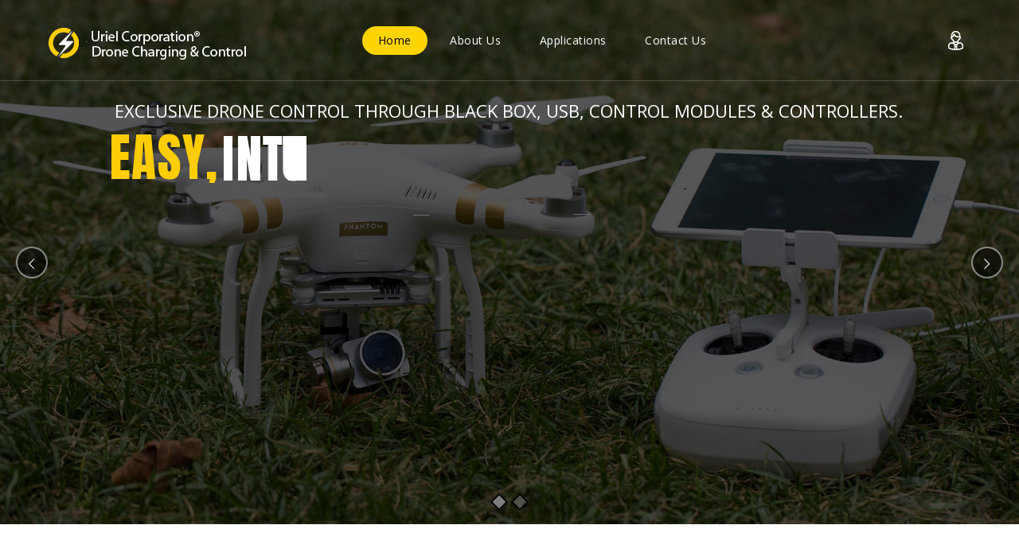

--- FILE ---
content_type: text/html; charset=UTF-8
request_url: https://drone.systems.lumenscubed.com/
body_size: 30193
content:
<!DOCTYPE html>
<!--[if IE 7]>
<html class="ie ie7" lang="en">
<![endif]-->
<!--[if IE 8]>
<html class="ie ie8" lang="en">
<![endif]-->
<!--[if !(IE 7) | !(IE 8) ]><!-->
<html lang="en">
<!--<![endif]-->
<head>
<meta charset="UTF-8">
<meta name="viewport" content="width=device-width,user-scalable=no">

<link rel="profile" href="http://gmpg.org/xfn/11"/>
<link rel="pingback" href="https://drone.systems.lumenscubed.com/xmlrpc.php"/>

 	
				<script>document.documentElement.className = document.documentElement.className + ' yes-js js_active js'</script>
			<!--[if lt IE 9]>
		<![endif]-->
<meta name='robots' content='index, follow, max-image-preview:large, max-snippet:-1, max-video-preview:-1' />
<meta name="dlm-version" content="5.1.6"><script>window._wca = window._wca || [];</script>

	<!-- This site is optimized with the Yoast SEO plugin v26.7 - https://yoast.com/wordpress/plugins/seo/ -->
	<title>Home - Uriel Corporation Drone Charging &amp; Other Systems</title>
	<link rel="canonical" href="https://drone.systems.lumenscubed.com/" />
	<meta property="og:locale" content="en_US" />
	<meta property="og:type" content="website" />
	<meta property="og:title" content="Home - Uriel Corporation Drone Charging &amp; Other Systems" />
	<meta property="og:description" content="Services Welcome to Uriel Corporation&#8217;s Wireless Drone Charging &amp; Control Systems. See Video. Intelligent Drone Charging Platforms w/Drone Control Flight Actuation &#038; Drone Operations Control Technology Drone Charging Platforms have Actuated Device Control Modules, Software, Automated &#038; Manual Wireless Controls that allow Drone Operators to Control &#038; Charge Drones. Systems can control Wireless Devices from Drones or from the Drone Charging Base Station. Systems include Selectable Power Options that can charge drones &#038; power additional attachable devices. Landing, Charging, &#038; Remote Control Operations Charging Platforms send Homing Signals, GPS Coordinates, Altitude, Guidance, and Navigational Sensor Information to Drones, including available charging parameters that can accommodate and adjust for different current and voltage levels and provide such data to requesting drones so that drones can find the Charging Station, Land Securely, Dock, Charge Automatically and be put on Standby to be ready for further Drone Operation Commands. Third Party Device Control &#038; Attachments Actuation Modules, Software, and Controls are built into the Drone Charging Platforms where such systems can interface with Drone Communication Circuits and Drone Controller APIs to further control Drones and where Drones can be used to Turn Third Party Devices or Alert Systems On or Off or to&hellip; Read More" />
	<meta property="og:url" content="https://drone.systems.lumenscubed.com/" />
	<meta property="og:site_name" content="Uriel Corporation Drone Charging &amp; Other Systems" />
	<meta property="article:modified_time" content="2021-08-03T23:31:58+00:00" />
	<meta property="og:image" content="https://drone.systems.lumenscubed.com/wp-content/uploads/2019/03/FINAL-LANDING-PLATFORMS-WITH-LIGHTING-AND-CONNECTORS.jpg" />
	<meta name="twitter:card" content="summary_large_image" />
	<script type="application/ld+json" class="yoast-schema-graph">{"@context":"https://schema.org","@graph":[{"@type":"WebPage","@id":"https://drone.systems.lumenscubed.com/","url":"https://drone.systems.lumenscubed.com/","name":"Home - Uriel Corporation Drone Charging &amp; Other Systems","isPartOf":{"@id":"https://drone.systems.lumenscubed.com/#website"},"primaryImageOfPage":{"@id":"https://drone.systems.lumenscubed.com/#primaryimage"},"image":{"@id":"https://drone.systems.lumenscubed.com/#primaryimage"},"thumbnailUrl":"https://drone.systems.lumenscubed.com/wp-content/uploads/2019/03/FINAL-LANDING-PLATFORMS-WITH-LIGHTING-AND-CONNECTORS.jpg","datePublished":"2014-05-15T05:46:31+00:00","dateModified":"2021-08-03T23:31:58+00:00","breadcrumb":{"@id":"https://drone.systems.lumenscubed.com/#breadcrumb"},"inLanguage":"en","potentialAction":[{"@type":"ReadAction","target":["https://drone.systems.lumenscubed.com/"]}]},{"@type":"ImageObject","inLanguage":"en","@id":"https://drone.systems.lumenscubed.com/#primaryimage","url":"https://drone.systems.lumenscubed.com/wp-content/uploads/2019/03/FINAL-LANDING-PLATFORMS-WITH-LIGHTING-AND-CONNECTORS.jpg","contentUrl":"https://drone.systems.lumenscubed.com/wp-content/uploads/2019/03/FINAL-LANDING-PLATFORMS-WITH-LIGHTING-AND-CONNECTORS.jpg","width":1181,"height":637},{"@type":"BreadcrumbList","@id":"https://drone.systems.lumenscubed.com/#breadcrumb","itemListElement":[{"@type":"ListItem","position":1,"name":"Home"}]},{"@type":"WebSite","@id":"https://drone.systems.lumenscubed.com/#website","url":"https://drone.systems.lumenscubed.com/","name":"Uriel Corporation Drone Charging &amp; Other Systems","description":"Drone Charging Systems","potentialAction":[{"@type":"SearchAction","target":{"@type":"EntryPoint","urlTemplate":"https://drone.systems.lumenscubed.com/?s={search_term_string}"},"query-input":{"@type":"PropertyValueSpecification","valueRequired":true,"valueName":"search_term_string"}}],"inLanguage":"en"}]}</script>
	<!-- / Yoast SEO plugin. -->


<link rel='dns-prefetch' href='//maps.google.com' />
<link rel='dns-prefetch' href='//stats.wp.com' />
<link rel='dns-prefetch' href='//fonts.googleapis.com' />
<link rel="alternate" type="application/rss+xml" title="Uriel Corporation Drone Charging &amp; Other Systems &raquo; Feed" href="https://drone.systems.lumenscubed.com/feed/" />
<link rel="alternate" type="application/rss+xml" title="Uriel Corporation Drone Charging &amp; Other Systems &raquo; Comments Feed" href="https://drone.systems.lumenscubed.com/comments/feed/" />
<link rel="alternate" title="oEmbed (JSON)" type="application/json+oembed" href="https://drone.systems.lumenscubed.com/wp-json/oembed/1.0/embed?url=https%3A%2F%2Fdrone.systems.lumenscubed.com%2F" />
<link rel="alternate" title="oEmbed (XML)" type="text/xml+oembed" href="https://drone.systems.lumenscubed.com/wp-json/oembed/1.0/embed?url=https%3A%2F%2Fdrone.systems.lumenscubed.com%2F&#038;format=xml" />
<style type="text/css" media="screen">.dlm-email-lock div{display: flex} .dlm-el-columns{display:flex;flex-direction:row;min-height:300px;padding:20px;background-size:cover;justify-content:space-between}.dlm-el-columns .dlm-el-column{display:flex;width:48%;flex-direction:column;align-items:center;justify-content:space-between;color:white;font-family:inherit}.dlm-el-columns .dlm-el-column .dlm-el-wrapper{width:100%;color:black}.dlm-el-columns .dlm-el-column .dlm-el-wrapper .dlm-email-lock div{display:flex;flex-direction:column;align-items:center}.dlm-el-columns .dlm-el-column .dlm-el-wrapper .dlm-email-lock input.dlm-email-lock-email{width:100%}.dlm-el-columns .dlm-el-column .dlm-el-wrapper .dlm-email-lock .dlm-email-lock-submit{width:100%;margin:0}.dlm-el-columns .dlm-el-column .dlm-el-title{font-size:24px;font-family:inherit}.dlm-el-columns .dlm-el-column .dlm-el-description{font-family:inherit}.dlm-el-columns .dlm-el-column .block-editor-media-placeholder{width:250px;height:250px}.dlm-el-columns.dlm-el-image-right{flex-direction:row-reverse}.dlm-el-dropdownmenu{display:flex;align-items:center}@media only screen and (max-width: 768px){.dlm-el-columns{flex-direction:column}.dlm-el-columns .dlm-el-column{width:100%;margin-bottom:10px 0}.dlm-el-columns .dlm-el-column img{margin-bottom:20px}}.dlm-el-container{display:flex;flex-direction:column}.dlm-el-container .dlm-el-wrapper{height:30%}.dlm-el-container form div{display:flex}.dlm-el-container form div .dlm-email-lock-email{width:70%}.dlm-el-container form div .dlm-email-lock-submit{width:30%;margin:0}input.dlm-email-lock-email.error{border:1px solid #ff0000}.dlm-el-template-wrapper{display:flex;justify-content:center;flex-wrap:wrap}.dlm-el-template-wrapper .dlm-el-template-item.active{border:2px solid #5b9dd9}.dlm-el-template-wrapper .dlm-el-template-item{padding:20px;display:flex;border:1px solid #2222;justify-content:center;align-items:center}.dlm-el-template-wrapper .dlm-el-template-item p{margin:0}.dlm-el-template-wrapper .dlm-el-template-item:hover{cursor:pointer} .dlm-email-lock-optin .dlm-email-lock-optin-field-email{ padding: 10px 0;} </style>
<style id='wp-img-auto-sizes-contain-inline-css' type='text/css'>
img:is([sizes=auto i],[sizes^="auto," i]){contain-intrinsic-size:3000px 1500px}
/*# sourceURL=wp-img-auto-sizes-contain-inline-css */
</style>
<link rel='stylesheet' id='sgr-css' href='https://drone.systems.lumenscubed.com/wp-content/plugins/simple-google-recaptcha/sgr.css?ver=1663331769' type='text/css' media='all' />
<link rel='stylesheet' id='enlink_google_fonts-css' href='https://fonts.googleapis.com/css?family=Open+Sans%3A400%2C400italic%2C300%2C600%2C700%7CAnton&#038;subset=latin%2Clatin-ext&#038;ver=1.0.0' type='text/css' media='all' />
<link rel='stylesheet' id='enlink_css_isotope-css' href='https://drone.systems.lumenscubed.com/wp-content/themes/enlink/css/isotop-port.css?ver=6.9' type='text/css' media='all' />
<link rel='stylesheet' id='enlink_custom-css' href='https://drone.systems.lumenscubed.com/wp-content/themes/enlink/css/megnor/custom.css?ver=6.9' type='text/css' media='all' />
<link rel='stylesheet' id='enlink_owl.carousel-css' href='https://drone.systems.lumenscubed.com/wp-content/themes/enlink/css/megnor/owl.carousel.css?ver=6.9' type='text/css' media='all' />
<link rel='stylesheet' id='enlink_owl.transitions-css' href='https://drone.systems.lumenscubed.com/wp-content/themes/enlink/css/megnor/owl.transitions.css?ver=6.9' type='text/css' media='all' />
<link rel='stylesheet' id='enlink_shadowbox-css' href='https://drone.systems.lumenscubed.com/wp-content/themes/enlink/css/megnor/shadowbox.css?ver=6.9' type='text/css' media='all' />
<link rel='stylesheet' id='enlink_shortcode_style-css' href='https://drone.systems.lumenscubed.com/wp-content/themes/enlink/css/megnor/shortcode_style.css?ver=6.9' type='text/css' media='all' />
<link rel='stylesheet' id='enlink_animate_min-css' href='https://drone.systems.lumenscubed.com/wp-content/themes/enlink/css/megnor/animate.min.css?ver=6.9' type='text/css' media='all' />
<link rel='stylesheet' id='enlink_woocommerce_css-css' href='https://drone.systems.lumenscubed.com/wp-content/themes/enlink/css/megnor/woocommerce.css?ver=6.9' type='text/css' media='all' />
<style id='wp-emoji-styles-inline-css' type='text/css'>

	img.wp-smiley, img.emoji {
		display: inline !important;
		border: none !important;
		box-shadow: none !important;
		height: 1em !important;
		width: 1em !important;
		margin: 0 0.07em !important;
		vertical-align: -0.1em !important;
		background: none !important;
		padding: 0 !important;
	}
/*# sourceURL=wp-emoji-styles-inline-css */
</style>
<link rel='stylesheet' id='wp-block-library-css' href='https://drone.systems.lumenscubed.com/wp-includes/css/dist/block-library/style.min.css?ver=6.9' type='text/css' media='all' />
<style id='wp-block-image-inline-css' type='text/css'>
.wp-block-image>a,.wp-block-image>figure>a{display:inline-block}.wp-block-image img{box-sizing:border-box;height:auto;max-width:100%;vertical-align:bottom}@media not (prefers-reduced-motion){.wp-block-image img.hide{visibility:hidden}.wp-block-image img.show{animation:show-content-image .4s}}.wp-block-image[style*=border-radius] img,.wp-block-image[style*=border-radius]>a{border-radius:inherit}.wp-block-image.has-custom-border img{box-sizing:border-box}.wp-block-image.aligncenter{text-align:center}.wp-block-image.alignfull>a,.wp-block-image.alignwide>a{width:100%}.wp-block-image.alignfull img,.wp-block-image.alignwide img{height:auto;width:100%}.wp-block-image .aligncenter,.wp-block-image .alignleft,.wp-block-image .alignright,.wp-block-image.aligncenter,.wp-block-image.alignleft,.wp-block-image.alignright{display:table}.wp-block-image .aligncenter>figcaption,.wp-block-image .alignleft>figcaption,.wp-block-image .alignright>figcaption,.wp-block-image.aligncenter>figcaption,.wp-block-image.alignleft>figcaption,.wp-block-image.alignright>figcaption{caption-side:bottom;display:table-caption}.wp-block-image .alignleft{float:left;margin:.5em 1em .5em 0}.wp-block-image .alignright{float:right;margin:.5em 0 .5em 1em}.wp-block-image .aligncenter{margin-left:auto;margin-right:auto}.wp-block-image :where(figcaption){margin-bottom:1em;margin-top:.5em}.wp-block-image.is-style-circle-mask img{border-radius:9999px}@supports ((-webkit-mask-image:none) or (mask-image:none)) or (-webkit-mask-image:none){.wp-block-image.is-style-circle-mask img{border-radius:0;-webkit-mask-image:url('data:image/svg+xml;utf8,<svg viewBox="0 0 100 100" xmlns="http://www.w3.org/2000/svg"><circle cx="50" cy="50" r="50"/></svg>');mask-image:url('data:image/svg+xml;utf8,<svg viewBox="0 0 100 100" xmlns="http://www.w3.org/2000/svg"><circle cx="50" cy="50" r="50"/></svg>');mask-mode:alpha;-webkit-mask-position:center;mask-position:center;-webkit-mask-repeat:no-repeat;mask-repeat:no-repeat;-webkit-mask-size:contain;mask-size:contain}}:root :where(.wp-block-image.is-style-rounded img,.wp-block-image .is-style-rounded img){border-radius:9999px}.wp-block-image figure{margin:0}.wp-lightbox-container{display:flex;flex-direction:column;position:relative}.wp-lightbox-container img{cursor:zoom-in}.wp-lightbox-container img:hover+button{opacity:1}.wp-lightbox-container button{align-items:center;backdrop-filter:blur(16px) saturate(180%);background-color:#5a5a5a40;border:none;border-radius:4px;cursor:zoom-in;display:flex;height:20px;justify-content:center;opacity:0;padding:0;position:absolute;right:16px;text-align:center;top:16px;width:20px;z-index:100}@media not (prefers-reduced-motion){.wp-lightbox-container button{transition:opacity .2s ease}}.wp-lightbox-container button:focus-visible{outline:3px auto #5a5a5a40;outline:3px auto -webkit-focus-ring-color;outline-offset:3px}.wp-lightbox-container button:hover{cursor:pointer;opacity:1}.wp-lightbox-container button:focus{opacity:1}.wp-lightbox-container button:focus,.wp-lightbox-container button:hover,.wp-lightbox-container button:not(:hover):not(:active):not(.has-background){background-color:#5a5a5a40;border:none}.wp-lightbox-overlay{box-sizing:border-box;cursor:zoom-out;height:100vh;left:0;overflow:hidden;position:fixed;top:0;visibility:hidden;width:100%;z-index:100000}.wp-lightbox-overlay .close-button{align-items:center;cursor:pointer;display:flex;justify-content:center;min-height:40px;min-width:40px;padding:0;position:absolute;right:calc(env(safe-area-inset-right) + 16px);top:calc(env(safe-area-inset-top) + 16px);z-index:5000000}.wp-lightbox-overlay .close-button:focus,.wp-lightbox-overlay .close-button:hover,.wp-lightbox-overlay .close-button:not(:hover):not(:active):not(.has-background){background:none;border:none}.wp-lightbox-overlay .lightbox-image-container{height:var(--wp--lightbox-container-height);left:50%;overflow:hidden;position:absolute;top:50%;transform:translate(-50%,-50%);transform-origin:top left;width:var(--wp--lightbox-container-width);z-index:9999999999}.wp-lightbox-overlay .wp-block-image{align-items:center;box-sizing:border-box;display:flex;height:100%;justify-content:center;margin:0;position:relative;transform-origin:0 0;width:100%;z-index:3000000}.wp-lightbox-overlay .wp-block-image img{height:var(--wp--lightbox-image-height);min-height:var(--wp--lightbox-image-height);min-width:var(--wp--lightbox-image-width);width:var(--wp--lightbox-image-width)}.wp-lightbox-overlay .wp-block-image figcaption{display:none}.wp-lightbox-overlay button{background:none;border:none}.wp-lightbox-overlay .scrim{background-color:#fff;height:100%;opacity:.9;position:absolute;width:100%;z-index:2000000}.wp-lightbox-overlay.active{visibility:visible}@media not (prefers-reduced-motion){.wp-lightbox-overlay.active{animation:turn-on-visibility .25s both}.wp-lightbox-overlay.active img{animation:turn-on-visibility .35s both}.wp-lightbox-overlay.show-closing-animation:not(.active){animation:turn-off-visibility .35s both}.wp-lightbox-overlay.show-closing-animation:not(.active) img{animation:turn-off-visibility .25s both}.wp-lightbox-overlay.zoom.active{animation:none;opacity:1;visibility:visible}.wp-lightbox-overlay.zoom.active .lightbox-image-container{animation:lightbox-zoom-in .4s}.wp-lightbox-overlay.zoom.active .lightbox-image-container img{animation:none}.wp-lightbox-overlay.zoom.active .scrim{animation:turn-on-visibility .4s forwards}.wp-lightbox-overlay.zoom.show-closing-animation:not(.active){animation:none}.wp-lightbox-overlay.zoom.show-closing-animation:not(.active) .lightbox-image-container{animation:lightbox-zoom-out .4s}.wp-lightbox-overlay.zoom.show-closing-animation:not(.active) .lightbox-image-container img{animation:none}.wp-lightbox-overlay.zoom.show-closing-animation:not(.active) .scrim{animation:turn-off-visibility .4s forwards}}@keyframes show-content-image{0%{visibility:hidden}99%{visibility:hidden}to{visibility:visible}}@keyframes turn-on-visibility{0%{opacity:0}to{opacity:1}}@keyframes turn-off-visibility{0%{opacity:1;visibility:visible}99%{opacity:0;visibility:visible}to{opacity:0;visibility:hidden}}@keyframes lightbox-zoom-in{0%{transform:translate(calc((-100vw + var(--wp--lightbox-scrollbar-width))/2 + var(--wp--lightbox-initial-left-position)),calc(-50vh + var(--wp--lightbox-initial-top-position))) scale(var(--wp--lightbox-scale))}to{transform:translate(-50%,-50%) scale(1)}}@keyframes lightbox-zoom-out{0%{transform:translate(-50%,-50%) scale(1);visibility:visible}99%{visibility:visible}to{transform:translate(calc((-100vw + var(--wp--lightbox-scrollbar-width))/2 + var(--wp--lightbox-initial-left-position)),calc(-50vh + var(--wp--lightbox-initial-top-position))) scale(var(--wp--lightbox-scale));visibility:hidden}}
/*# sourceURL=https://drone.systems.lumenscubed.com/wp-includes/blocks/image/style.min.css */
</style>
<style id='global-styles-inline-css' type='text/css'>
:root{--wp--preset--aspect-ratio--square: 1;--wp--preset--aspect-ratio--4-3: 4/3;--wp--preset--aspect-ratio--3-4: 3/4;--wp--preset--aspect-ratio--3-2: 3/2;--wp--preset--aspect-ratio--2-3: 2/3;--wp--preset--aspect-ratio--16-9: 16/9;--wp--preset--aspect-ratio--9-16: 9/16;--wp--preset--color--black: #000000;--wp--preset--color--cyan-bluish-gray: #abb8c3;--wp--preset--color--white: #ffffff;--wp--preset--color--pale-pink: #f78da7;--wp--preset--color--vivid-red: #cf2e2e;--wp--preset--color--luminous-vivid-orange: #ff6900;--wp--preset--color--luminous-vivid-amber: #fcb900;--wp--preset--color--light-green-cyan: #7bdcb5;--wp--preset--color--vivid-green-cyan: #00d084;--wp--preset--color--pale-cyan-blue: #8ed1fc;--wp--preset--color--vivid-cyan-blue: #0693e3;--wp--preset--color--vivid-purple: #9b51e0;--wp--preset--gradient--vivid-cyan-blue-to-vivid-purple: linear-gradient(135deg,rgb(6,147,227) 0%,rgb(155,81,224) 100%);--wp--preset--gradient--light-green-cyan-to-vivid-green-cyan: linear-gradient(135deg,rgb(122,220,180) 0%,rgb(0,208,130) 100%);--wp--preset--gradient--luminous-vivid-amber-to-luminous-vivid-orange: linear-gradient(135deg,rgb(252,185,0) 0%,rgb(255,105,0) 100%);--wp--preset--gradient--luminous-vivid-orange-to-vivid-red: linear-gradient(135deg,rgb(255,105,0) 0%,rgb(207,46,46) 100%);--wp--preset--gradient--very-light-gray-to-cyan-bluish-gray: linear-gradient(135deg,rgb(238,238,238) 0%,rgb(169,184,195) 100%);--wp--preset--gradient--cool-to-warm-spectrum: linear-gradient(135deg,rgb(74,234,220) 0%,rgb(151,120,209) 20%,rgb(207,42,186) 40%,rgb(238,44,130) 60%,rgb(251,105,98) 80%,rgb(254,248,76) 100%);--wp--preset--gradient--blush-light-purple: linear-gradient(135deg,rgb(255,206,236) 0%,rgb(152,150,240) 100%);--wp--preset--gradient--blush-bordeaux: linear-gradient(135deg,rgb(254,205,165) 0%,rgb(254,45,45) 50%,rgb(107,0,62) 100%);--wp--preset--gradient--luminous-dusk: linear-gradient(135deg,rgb(255,203,112) 0%,rgb(199,81,192) 50%,rgb(65,88,208) 100%);--wp--preset--gradient--pale-ocean: linear-gradient(135deg,rgb(255,245,203) 0%,rgb(182,227,212) 50%,rgb(51,167,181) 100%);--wp--preset--gradient--electric-grass: linear-gradient(135deg,rgb(202,248,128) 0%,rgb(113,206,126) 100%);--wp--preset--gradient--midnight: linear-gradient(135deg,rgb(2,3,129) 0%,rgb(40,116,252) 100%);--wp--preset--font-size--small: 13px;--wp--preset--font-size--medium: 20px;--wp--preset--font-size--large: 36px;--wp--preset--font-size--x-large: 42px;--wp--preset--spacing--20: 0.44rem;--wp--preset--spacing--30: 0.67rem;--wp--preset--spacing--40: 1rem;--wp--preset--spacing--50: 1.5rem;--wp--preset--spacing--60: 2.25rem;--wp--preset--spacing--70: 3.38rem;--wp--preset--spacing--80: 5.06rem;--wp--preset--shadow--natural: 6px 6px 9px rgba(0, 0, 0, 0.2);--wp--preset--shadow--deep: 12px 12px 50px rgba(0, 0, 0, 0.4);--wp--preset--shadow--sharp: 6px 6px 0px rgba(0, 0, 0, 0.2);--wp--preset--shadow--outlined: 6px 6px 0px -3px rgb(255, 255, 255), 6px 6px rgb(0, 0, 0);--wp--preset--shadow--crisp: 6px 6px 0px rgb(0, 0, 0);}:where(.is-layout-flex){gap: 0.5em;}:where(.is-layout-grid){gap: 0.5em;}body .is-layout-flex{display: flex;}.is-layout-flex{flex-wrap: wrap;align-items: center;}.is-layout-flex > :is(*, div){margin: 0;}body .is-layout-grid{display: grid;}.is-layout-grid > :is(*, div){margin: 0;}:where(.wp-block-columns.is-layout-flex){gap: 2em;}:where(.wp-block-columns.is-layout-grid){gap: 2em;}:where(.wp-block-post-template.is-layout-flex){gap: 1.25em;}:where(.wp-block-post-template.is-layout-grid){gap: 1.25em;}.has-black-color{color: var(--wp--preset--color--black) !important;}.has-cyan-bluish-gray-color{color: var(--wp--preset--color--cyan-bluish-gray) !important;}.has-white-color{color: var(--wp--preset--color--white) !important;}.has-pale-pink-color{color: var(--wp--preset--color--pale-pink) !important;}.has-vivid-red-color{color: var(--wp--preset--color--vivid-red) !important;}.has-luminous-vivid-orange-color{color: var(--wp--preset--color--luminous-vivid-orange) !important;}.has-luminous-vivid-amber-color{color: var(--wp--preset--color--luminous-vivid-amber) !important;}.has-light-green-cyan-color{color: var(--wp--preset--color--light-green-cyan) !important;}.has-vivid-green-cyan-color{color: var(--wp--preset--color--vivid-green-cyan) !important;}.has-pale-cyan-blue-color{color: var(--wp--preset--color--pale-cyan-blue) !important;}.has-vivid-cyan-blue-color{color: var(--wp--preset--color--vivid-cyan-blue) !important;}.has-vivid-purple-color{color: var(--wp--preset--color--vivid-purple) !important;}.has-black-background-color{background-color: var(--wp--preset--color--black) !important;}.has-cyan-bluish-gray-background-color{background-color: var(--wp--preset--color--cyan-bluish-gray) !important;}.has-white-background-color{background-color: var(--wp--preset--color--white) !important;}.has-pale-pink-background-color{background-color: var(--wp--preset--color--pale-pink) !important;}.has-vivid-red-background-color{background-color: var(--wp--preset--color--vivid-red) !important;}.has-luminous-vivid-orange-background-color{background-color: var(--wp--preset--color--luminous-vivid-orange) !important;}.has-luminous-vivid-amber-background-color{background-color: var(--wp--preset--color--luminous-vivid-amber) !important;}.has-light-green-cyan-background-color{background-color: var(--wp--preset--color--light-green-cyan) !important;}.has-vivid-green-cyan-background-color{background-color: var(--wp--preset--color--vivid-green-cyan) !important;}.has-pale-cyan-blue-background-color{background-color: var(--wp--preset--color--pale-cyan-blue) !important;}.has-vivid-cyan-blue-background-color{background-color: var(--wp--preset--color--vivid-cyan-blue) !important;}.has-vivid-purple-background-color{background-color: var(--wp--preset--color--vivid-purple) !important;}.has-black-border-color{border-color: var(--wp--preset--color--black) !important;}.has-cyan-bluish-gray-border-color{border-color: var(--wp--preset--color--cyan-bluish-gray) !important;}.has-white-border-color{border-color: var(--wp--preset--color--white) !important;}.has-pale-pink-border-color{border-color: var(--wp--preset--color--pale-pink) !important;}.has-vivid-red-border-color{border-color: var(--wp--preset--color--vivid-red) !important;}.has-luminous-vivid-orange-border-color{border-color: var(--wp--preset--color--luminous-vivid-orange) !important;}.has-luminous-vivid-amber-border-color{border-color: var(--wp--preset--color--luminous-vivid-amber) !important;}.has-light-green-cyan-border-color{border-color: var(--wp--preset--color--light-green-cyan) !important;}.has-vivid-green-cyan-border-color{border-color: var(--wp--preset--color--vivid-green-cyan) !important;}.has-pale-cyan-blue-border-color{border-color: var(--wp--preset--color--pale-cyan-blue) !important;}.has-vivid-cyan-blue-border-color{border-color: var(--wp--preset--color--vivid-cyan-blue) !important;}.has-vivid-purple-border-color{border-color: var(--wp--preset--color--vivid-purple) !important;}.has-vivid-cyan-blue-to-vivid-purple-gradient-background{background: var(--wp--preset--gradient--vivid-cyan-blue-to-vivid-purple) !important;}.has-light-green-cyan-to-vivid-green-cyan-gradient-background{background: var(--wp--preset--gradient--light-green-cyan-to-vivid-green-cyan) !important;}.has-luminous-vivid-amber-to-luminous-vivid-orange-gradient-background{background: var(--wp--preset--gradient--luminous-vivid-amber-to-luminous-vivid-orange) !important;}.has-luminous-vivid-orange-to-vivid-red-gradient-background{background: var(--wp--preset--gradient--luminous-vivid-orange-to-vivid-red) !important;}.has-very-light-gray-to-cyan-bluish-gray-gradient-background{background: var(--wp--preset--gradient--very-light-gray-to-cyan-bluish-gray) !important;}.has-cool-to-warm-spectrum-gradient-background{background: var(--wp--preset--gradient--cool-to-warm-spectrum) !important;}.has-blush-light-purple-gradient-background{background: var(--wp--preset--gradient--blush-light-purple) !important;}.has-blush-bordeaux-gradient-background{background: var(--wp--preset--gradient--blush-bordeaux) !important;}.has-luminous-dusk-gradient-background{background: var(--wp--preset--gradient--luminous-dusk) !important;}.has-pale-ocean-gradient-background{background: var(--wp--preset--gradient--pale-ocean) !important;}.has-electric-grass-gradient-background{background: var(--wp--preset--gradient--electric-grass) !important;}.has-midnight-gradient-background{background: var(--wp--preset--gradient--midnight) !important;}.has-small-font-size{font-size: var(--wp--preset--font-size--small) !important;}.has-medium-font-size{font-size: var(--wp--preset--font-size--medium) !important;}.has-large-font-size{font-size: var(--wp--preset--font-size--large) !important;}.has-x-large-font-size{font-size: var(--wp--preset--font-size--x-large) !important;}
/*# sourceURL=global-styles-inline-css */
</style>

<style id='classic-theme-styles-inline-css' type='text/css'>
/*! This file is auto-generated */
.wp-block-button__link{color:#fff;background-color:#32373c;border-radius:9999px;box-shadow:none;text-decoration:none;padding:calc(.667em + 2px) calc(1.333em + 2px);font-size:1.125em}.wp-block-file__button{background:#32373c;color:#fff;text-decoration:none}
/*# sourceURL=/wp-includes/css/classic-themes.min.css */
</style>
<link rel='stylesheet' id='contact-form-7-css' href='https://drone.systems.lumenscubed.com/wp-content/plugins/contact-form-7/includes/css/styles.css?ver=6.1.4' type='text/css' media='all' />
<link rel='stylesheet' id='siteorigin-panels-front-css' href='https://drone.systems.lumenscubed.com/wp-content/plugins/siteorigin-panels/css/front-flex.min.css?ver=2.33.5' type='text/css' media='all' />
<link rel='stylesheet' id='apm-styles-css' href='https://drone.systems.lumenscubed.com/wp-content/plugins/woocommerce-accepted-payment-methods/assets/css/style.css?ver=6.9' type='text/css' media='all' />
<style id='woocommerce-inline-inline-css' type='text/css'>
.woocommerce form .form-row .required { visibility: visible; }
/*# sourceURL=woocommerce-inline-inline-css */
</style>
<link rel='stylesheet' id='dlm_buttons_fontawesome-css' href='https://drone.systems.lumenscubed.com/wp-content/plugins/dlm-buttons/assets/css/dlm-fontawesome.min.css?ver=4.0.7' type='text/css' media='all' />
<link rel='stylesheet' id='dlm_buttons_front-css' href='https://drone.systems.lumenscubed.com/wp-content/plugins/dlm-buttons/assets/css/dlm-buttons-front.min.css?ver=4.0.7' type='text/css' media='all' />
<link rel='stylesheet' id='yith-quick-view-css' href='https://drone.systems.lumenscubed.com/wp-content/plugins/yith-woocommerce-quick-view/assets/css/yith-quick-view.css?ver=2.10.0' type='text/css' media='all' />
<style id='yith-quick-view-inline-css' type='text/css'>

				#yith-quick-view-modal .yith-quick-view-overlay{background:rgba( 0, 0, 0, 0.8)}
				#yith-quick-view-modal .yith-wcqv-main{background:#ffffff;}
				#yith-quick-view-close{color:#cdcdcd;}
				#yith-quick-view-close:hover{color:#ff0000;}
/*# sourceURL=yith-quick-view-inline-css */
</style>
<link rel='stylesheet' id='jquery-selectBox-css' href='https://drone.systems.lumenscubed.com/wp-content/plugins/yith-woocommerce-wishlist/assets/css/jquery.selectBox.css?ver=1.2.0' type='text/css' media='all' />
<link rel='stylesheet' id='woocommerce_prettyPhoto_css-css' href='//drone.systems.lumenscubed.com/wp-content/plugins/woocommerce/assets/css/prettyPhoto.css?ver=3.1.6' type='text/css' media='all' />
<link rel='stylesheet' id='yith-wcwl-main-css' href='https://drone.systems.lumenscubed.com/wp-content/plugins/yith-woocommerce-wishlist/assets/css/style.css?ver=4.11.0' type='text/css' media='all' />
<style id='yith-wcwl-main-inline-css' type='text/css'>
 :root { --rounded-corners-radius: 16px; --add-to-cart-rounded-corners-radius: 16px; --feedback-duration: 3s } 
 :root { --rounded-corners-radius: 16px; --add-to-cart-rounded-corners-radius: 16px; --feedback-duration: 3s } 
/*# sourceURL=yith-wcwl-main-inline-css */
</style>
<link rel='stylesheet' id='templatemela-fonts-css' href='//fonts.googleapis.com/css?family=Source+Sans+Pro%3A300%2C400%2C700%2C300italic%2C400italic%2C700italic%7CBitter%3A400%2C700&#038;subset=latin%2Clatin-ext' type='text/css' media='all' />
<link rel='stylesheet' id='font_awesome-css' href='https://drone.systems.lumenscubed.com/wp-content/themes/enlink/fonts/css/font-awesome.css?ver=2.09' type='text/css' media='all' />
<link rel='stylesheet' id='templatemela-style-css' href='https://drone.systems.lumenscubed.com/wp-content/themes/enlink/style.css?ver=2014-02-01' type='text/css' media='all' />
<link rel='stylesheet' id='jquery-fixedheadertable-style-css' href='https://drone.systems.lumenscubed.com/wp-content/plugins/yith-woocommerce-compare/assets/css/jquery.dataTables.css?ver=1.10.18' type='text/css' media='all' />
<link rel='stylesheet' id='yith_woocompare_page-css' href='https://drone.systems.lumenscubed.com/wp-content/plugins/yith-woocommerce-compare/assets/css/compare.css?ver=3.7.0' type='text/css' media='all' />
<link rel='stylesheet' id='yith-woocompare-widget-css' href='https://drone.systems.lumenscubed.com/wp-content/plugins/yith-woocommerce-compare/assets/css/widget.css?ver=3.7.0' type='text/css' media='all' />
<link rel='stylesheet' id='newsletter-css' href='https://drone.systems.lumenscubed.com/wp-content/plugins/newsletter/style.css?ver=9.1.0' type='text/css' media='all' />
<link rel='stylesheet' id='sib-front-css-css' href='https://drone.systems.lumenscubed.com/wp-content/plugins/mailin/css/mailin-front.css?ver=6.9' type='text/css' media='all' />
<script type="text/javascript" id="sgr-js-extra">
/* <![CDATA[ */
var sgr = {"sgr_site_key":"6LcXSOAhAAAAAF9tJ4ZdGYAUCLnYcdidsZNwq1UU"};
//# sourceURL=sgr-js-extra
/* ]]> */
</script>
<script type="text/javascript" src="https://drone.systems.lumenscubed.com/wp-content/plugins/simple-google-recaptcha/sgr.js?ver=1663331769" id="sgr-js"></script>
<script type="text/javascript" src="https://drone.systems.lumenscubed.com/wp-includes/js/jquery/jquery.min.js?ver=3.7.1" id="jquery-core-js"></script>
<script type="text/javascript" src="https://drone.systems.lumenscubed.com/wp-includes/js/jquery/jquery-migrate.min.js?ver=3.4.1" id="jquery-migrate-js"></script>
<script type="text/javascript" data-jetpack-boost="ignore" src="//drone.systems.lumenscubed.com/wp-content/plugins/revslider/sr6/assets/js/rbtools.min.js?ver=6.7.40" async id="tp-tools-js"></script>
<script type="text/javascript" data-jetpack-boost="ignore" src="//drone.systems.lumenscubed.com/wp-content/plugins/revslider/sr6/assets/js/rs6.min.js?ver=6.7.40" async id="revmin-js"></script>
<script type="text/javascript" src="https://drone.systems.lumenscubed.com/wp-content/plugins/woocommerce/assets/js/jquery-blockui/jquery.blockUI.min.js?ver=2.7.0-wc.10.4.3" id="wc-jquery-blockui-js" defer="defer" data-wp-strategy="defer"></script>
<script type="text/javascript" id="wc-add-to-cart-js-extra">
/* <![CDATA[ */
var wc_add_to_cart_params = {"ajax_url":"/wp-admin/admin-ajax.php","wc_ajax_url":"/?wc-ajax=%%endpoint%%","i18n_view_cart":"View cart","cart_url":"https://drone.systems.lumenscubed.com/cart/","is_cart":"","cart_redirect_after_add":"no"};
//# sourceURL=wc-add-to-cart-js-extra
/* ]]> */
</script>
<script type="text/javascript" src="https://drone.systems.lumenscubed.com/wp-content/plugins/woocommerce/assets/js/frontend/add-to-cart.min.js?ver=10.4.3" id="wc-add-to-cart-js" defer="defer" data-wp-strategy="defer"></script>
<script type="text/javascript" src="https://drone.systems.lumenscubed.com/wp-content/plugins/woocommerce/assets/js/js-cookie/js.cookie.min.js?ver=2.1.4-wc.10.4.3" id="wc-js-cookie-js" defer="defer" data-wp-strategy="defer"></script>
<script type="text/javascript" id="woocommerce-js-extra">
/* <![CDATA[ */
var woocommerce_params = {"ajax_url":"/wp-admin/admin-ajax.php","wc_ajax_url":"/?wc-ajax=%%endpoint%%","i18n_password_show":"Show password","i18n_password_hide":"Hide password"};
//# sourceURL=woocommerce-js-extra
/* ]]> */
</script>
<script type="text/javascript" src="https://drone.systems.lumenscubed.com/wp-content/plugins/woocommerce/assets/js/frontend/woocommerce.min.js?ver=10.4.3" id="woocommerce-js" defer="defer" data-wp-strategy="defer"></script>
<script type="text/javascript" id="wpgmza_data-js-extra">
/* <![CDATA[ */
var wpgmza_google_api_status = {"message":"Engine is not google-maps","code":"ENGINE_NOT_GOOGLE_MAPS"};
//# sourceURL=wpgmza_data-js-extra
/* ]]> */
</script>
<script type="text/javascript" src="https://drone.systems.lumenscubed.com/wp-content/plugins/wp-google-maps/wpgmza_data.js?ver=6.9" id="wpgmza_data-js"></script>
<script type="text/javascript" src="https://drone.systems.lumenscubed.com/wp-content/themes/enlink/js/megnor/jquery.jqtransform.js?ver=6.9" id="enlink_jquery_jqtransform-js"></script>
<script type="text/javascript" src="https://drone.systems.lumenscubed.com/wp-content/themes/enlink/js/megnor/jquery.jqtransform.script.js?ver=6.9" id="enlink_jquery_jqtransform_script-js"></script>
<script type="text/javascript" src="https://drone.systems.lumenscubed.com/wp-content/themes/enlink/js/megnor/jquery.custom.min.js?ver=6.9" id="enlink_jquery_custom_script-js"></script>
<script type="text/javascript" src="https://drone.systems.lumenscubed.com/wp-content/themes/enlink/js/jquery.isotope.min.js?ver=6.9" id="enlink_jquery_isotope-js"></script>
<script type="text/javascript" src="https://drone.systems.lumenscubed.com/wp-content/themes/enlink/js/megnor/megnor.min.js?ver=6.9" id="enlink_jquery_megnor-js"></script>
<script type="text/javascript" src="https://drone.systems.lumenscubed.com/wp-content/themes/enlink/js/megnor/carousel.min.js?ver=6.9" id="enlink_jquery_carousel-js"></script>
<script type="text/javascript" src="https://drone.systems.lumenscubed.com/wp-content/themes/enlink/js/megnor/jquery.inview.js?ver=6.9" id="enlink_jquery_inview-js"></script>
<script type="text/javascript" src="https://drone.systems.lumenscubed.com/wp-content/themes/enlink/js/megnor/jquery.easypiechart.min.js?ver=6.9" id="enlink_jquery_easypiechart-js"></script>
<script type="text/javascript" src="https://drone.systems.lumenscubed.com/wp-content/themes/enlink/js/megnor/custom.js?ver=6.9" id="enlink_jquery_custom-js"></script>
<script type="text/javascript" src="https://drone.systems.lumenscubed.com/wp-content/themes/enlink/js/megnor/owl.carousel.min.js?ver=6.9" id="enlink_jquery_owlcarousel-js"></script>
<script type="text/javascript" src="https://drone.systems.lumenscubed.com/wp-content/themes/enlink/js/megnor/jquery.formalize.min.js?ver=6.9" id="enlink_jquery_formalize-js"></script>
<script type="text/javascript" src="https://drone.systems.lumenscubed.com/wp-content/themes/enlink/js/megnor/respond.min.js?ver=6.9" id="enlink_jquery_respond-js"></script>
<script type="text/javascript" src="https://drone.systems.lumenscubed.com/wp-content/themes/enlink/js/megnor/jquery.validate.js?ver=6.9" id="enlink_jquery_validate-js"></script>
<script type="text/javascript" src="https://drone.systems.lumenscubed.com/wp-content/themes/enlink/js/megnor/shadowbox.js?ver=6.9" id="enlink_jquery_shadowbox-js"></script>
<script type="text/javascript" src="https://drone.systems.lumenscubed.com/wp-content/themes/enlink/js/megnor/waypoints.min.js?ver=6.9" id="enlink_jquery_waypoints-js"></script>
<script type="text/javascript" src="https://drone.systems.lumenscubed.com/wp-content/themes/enlink/js/megnor/jquery.megamenu.js?ver=6.9" id="enlink_jquery_megamenu-js"></script>
<script type="text/javascript" src="https://drone.systems.lumenscubed.com/wp-content/themes/enlink/js/megnor/easyResponsiveTabs.js?ver=6.9" id="enlink_easyResponsiveTabs-js"></script>
<script type="text/javascript" src="https://drone.systems.lumenscubed.com/wp-content/themes/enlink/js/megnor/jquery.treeview.js?ver=6.9" id="enlink_jtree_min-js"></script>
<script type="text/javascript" src="https://drone.systems.lumenscubed.com/wp-content/themes/enlink/js/megnor/jquery.jscroll.min.js?ver=6.9" id="enlink_jquery_scroll-min-js"></script>
<script type="text/javascript" src="https://drone.systems.lumenscubed.com/wp-content/themes/enlink/js/megnor/parallex.js?ver=6.9" id="enlink_jquery_parallex-js"></script>
<script type="text/javascript" src="https://drone.systems.lumenscubed.com/wp-content/themes/enlink/js/megnor/jquery.bxslider.js?ver=6.9" id="enlink_jquery_bxslider-js"></script>
<script type="text/javascript" src="https://drone.systems.lumenscubed.com/wp-content/themes/enlink/js/megnor/countUp.js?ver=6.9" id="enlink_jquery_countUp-js"></script>
<script type="text/javascript" src="https://maps.google.com/maps/api/js?sensor=false&amp;ver=6.9" id="enlink_jquery_maps-js"></script>
<script type="text/javascript" src="https://drone.systems.lumenscubed.com/wp-content/themes/enlink/js/html5.js?ver=6.9" id="enlink_html5-js"></script>
<script type="text/javascript" id="enlink_phpvariable-js-extra">
/* <![CDATA[ */
var php_var = {"enlink_loadmore":"","enlink_pagination":"","enlink_nomore":""};
//# sourceURL=enlink_phpvariable-js-extra
/* ]]> */
</script>
<script type="text/javascript" src="https://drone.systems.lumenscubed.com/wp-content/themes/enlink/js/megnor/megnorloadmore.js?ver=6.9" id="enlink_phpvariable-js"></script>
<script type="text/javascript" src="https://stats.wp.com/s-202603.js" id="woocommerce-analytics-js" defer="defer" data-wp-strategy="defer"></script>
<script type="text/javascript" id="sib-front-js-js-extra">
/* <![CDATA[ */
var sibErrMsg = {"invalidMail":"Please fill out valid email address","requiredField":"Please fill out required fields","invalidDateFormat":"Please fill out valid date format","invalidSMSFormat":"Please fill out valid phone number"};
var ajax_sib_front_object = {"ajax_url":"https://drone.systems.lumenscubed.com/wp-admin/admin-ajax.php","ajax_nonce":"53fe659f10","flag_url":"https://drone.systems.lumenscubed.com/wp-content/plugins/mailin/img/flags/"};
//# sourceURL=sib-front-js-js-extra
/* ]]> */
</script>
<script type="text/javascript" src="https://drone.systems.lumenscubed.com/wp-content/plugins/mailin/js/mailin-front.js?ver=1768482278" id="sib-front-js-js"></script>
<link rel="https://api.w.org/" href="https://drone.systems.lumenscubed.com/wp-json/" /><link rel="alternate" title="JSON" type="application/json" href="https://drone.systems.lumenscubed.com/wp-json/wp/v2/pages/2712" /><link rel="EditURI" type="application/rsd+xml" title="RSD" href="https://drone.systems.lumenscubed.com/xmlrpc.php?rsd" />
<meta name="generator" content="WordPress 6.9" />
<meta name="generator" content="WooCommerce 10.4.3" />
<link rel='shortlink' href='https://drone.systems.lumenscubed.com/' />
	<style>img#wpstats{display:none}</style>
		<meta name="generator" content="/home/eliya10elyahweh/public_html/drone.systems/wp-content/themes/enlink/style.css - " /><link rel="shortcut icon" type="image/png" href="https://drone.systems.lumenscubed.com/wp-content/themes/enlink/templatemela/favicon.ico" /><style type="text/css">
		h1 {	
		font-family:'Open Sans', Arial, Helvetica, sans-serif;
	}	
			h1 {	
		color:#000000;	
	}	
			h2 {	
		font-family:'Open Sans', Arial, Helvetica, sans-serif;
	}	
			h2 {	
		color:#000000;	
	}	
			h3 {	
		font-family:'Open Sans', Arial, Helvetica, sans-serif;
	}	
			h3 { color:#000000;}
			h4 {	
		font-family:'Open Sans', Arial, Helvetica, sans-serif;
	}	
		
		h4 {	
		color:#000000;	
	}	
			h5 {	
		font-family:'Open Sans', Arial, Helvetica, sans-serif;
	}	
			h5 {	
		color:#000000;	
	}	
			h6 {	
		font-family:'Open Sans', Arial, Helvetica, sans-serif;
	}	
		
		h6 {	
		color:#000000;	
	}	
			.home-service h3.widget-title {	
		font-family:'Open Sans', Arial, Helvetica, sans-serif;
	}	
		
	
	a {
		color:#0000FF;
	}
	a:hover {
		color:#000000;
	}
	.footer a, .site-footer a, .site-footer{
		color:#999999; 
	}
	.footer a:hover, .footer .footer-links li a:hover, .site-footer a:hover{
		color:#FFCD06;		 
	}
		h3 {	
		font-family:'Open Sans', Arial, Helvetica, sans-serif;	
	}	
		
		.site-footer {	
		font-family:'Open Sans', Arial, Helvetica, sans-serif;	
	}	
		
	.site-footer {
		background-color:#1a1a1a ;
	}
	.navbar, .navbar-mobile {
		background-color:# ;
	}
	body {
		background-color:#F5F5F5 ;
				background-image: url("https://drone.systems.lumenscubed.com/wp-content/themes/enlink/images/megnor/colorpicker/pattern/body-bg.png");
		background-position:top left ;
		background-repeat:repeat;
		background-attachment:scroll;
					
		color:#626262;
	} 
	
	.topbar-outer{background:rgba(26,26,26,1)}
	.topbar-main,.site-welcome-message h1{ color:#B3B3B3; }
	.topbar-main a,.header-menu-links li a,.header_logout a{ color:#B3B3B3; }
	.topbar-main a:hover,.header-menu-links li a:hover,.header_logout a:hover{ color:#FFCD06; }
	
	.navigation-menu{background-color:rgba(26,26,26,0.0)}
	.mega-menu ul li a,.mobile-menu ul li a{color:#FFFFFF; }
	.mega-menu ul li a:hover,.mobile-menu ul li a:hover,.mega-menu .current_page_item > a,.mobile-menu .current_page_item > a{color:#000000; }
		
	.site-header {
		background-color:rgba(26,26,26,1);
			} 
		body {	
		font-family: 'Open Sans', Arial, Helvetica, sans-serif;	
	}


.widget button, .widget input[type="button"], 
.widget input[type="reset"], .widget input[type="submit"], 
a.button, button, .contributor-posts-link, input[type="button"], 
input[type="reset"], input[type="submit"], .button_content_inner a,
.woocommerce #content input.button, .woocommerce #respond input#submit, 
.woocommerce a.button, .woocommerce button.button, .woocommerce input.button, 
.woocommerce-page #content input.button, .woocommerce-page #respond input#submit, 
.woocommerce-page a.button, .woocommerce-page button.button,#primary .entry-summary .single_add_to_cart_button:hover,.woocommerce .wc-proceed-to-checkout .checkout-button:hover{
	background-color:rgba(255,255,255,1);
}

.widget input[type="button"]:hover,.widget input[type="button"]:focus,.widget input[type="reset"]:hover,.widget input[type="reset"]:focus,.widget input[type="submit"]:hover,.widget input[type="submit"]:focus,a.button:hover,a.button:focus,button:hover,button:focus,.contributor-posts-link:hover,input[type="button"]:hover,input[type="button"]:focus,input[type="reset"]:hover,input[type="reset"]:focus,input[type="submit"]:hover,input[type="submit"]:focus,.calloutarea_button a.button:hover,.calloutarea_button a.button:focus,.button_content_inner a:hover,.button_content_inner a:focus,.woocommerce #content input.button:hover, .woocommerce #respond input#submit:hover, .woocommerce a.button:hover, .woocommerce button.button:hover, .woocommerce input.button:hover, .woocommerce-page #content input.button:hover, .woocommerce-page #respond input#submit:hover, .woocommerce-page a.button:hover, .woocommerce-page button.button:hover, .woocommerce-page input.button:hover,.woocommerce #content input.button.disabled,.woocommerce #content input.button:disabled,.woocommerce #respond input#submit.disabled,.woocommerce #respond input#submit:disabled,.woocommerce a.button.disabled,.woocommerce a.button:disabled,.woocommerce button.button.disabled,.woocommerce button.button:disabled,.woocommerce input.button.disabled,.woocommerce input.button:disabled,.woocommerce-page #content input.button.disabled,.woocommerce-page #content input.button:disabled,.woocommerce-page #respond input#submit.disabled,.woocommerce-page #respond input#submit:disabled,.woocommerce-page a.button.disabled,.woocommerce-page a.button:disabled,.woocommerce-page button.button.disabled,.woocommerce-page button.button:disabled,.woocommerce-page input.button.disabled,.woocommerce-page input.button:disabled,.woocommerce #content table.cart .checkout-button:hover,#primary .entry-summary .single_add_to_cart_button,.woocommerce .wc-proceed-to-checkout .checkout-button{
		background-color:rgba(26,26,26,1);
	}	

			
</style>
	<noscript><style>.woocommerce-product-gallery{ opacity: 1 !important; }</style></noscript>
		<style type="text/css" id="templatemela-header-css">
			.site-title,
		.site-description {
			clip: rect(1px 1px 1px 1px); /* IE7 */
			clip: rect(1px, 1px, 1px, 1px);
			position: absolute;
		}
		</style>
	<meta name="generator" content="Powered by Slider Revolution 6.7.40 - responsive, Mobile-Friendly Slider Plugin for WordPress with comfortable drag and drop interface." />
<style media="all" id="siteorigin-panels-layouts-head">/* Layout 2712 */ #pgc-2712-0-0 , #pgc-2712-1-0 , #pgc-2712-2-0 , #pgc-2712-3-0 , #pgc-2712-4-0 , #pgc-2712-5-0 , #pgc-2712-6-0 , #pgc-2712-7-0 , #pgc-2712-8-0 { width:100%;width:calc(100% - ( 0 * 30px ) ) } #pg-2712-0 , #pg-2712-1 , #pg-2712-2 , #pg-2712-4 , #pg-2712-5 , #pg-2712-6 , #pg-2712-7 , #pl-2712 .so-panel { margin-bottom:30px } #pl-2712 #panel-2712-3-0-0 { margin:50px 50px 50px 50px } #pg-2712-3 { margin-bottom:45px } #pl-2712 .so-panel:last-of-type { margin-bottom:0px } #pg-2712-1.panel-has-style > .panel-row-style, #pg-2712-1.panel-no-style , #pg-2712-3.panel-has-style > .panel-row-style, #pg-2712-3.panel-no-style { -webkit-align-items:flex-start;align-items:flex-start } @media (max-width:780px){ #pg-2712-0.panel-no-style, #pg-2712-0.panel-has-style > .panel-row-style, #pg-2712-0 , #pg-2712-1.panel-no-style, #pg-2712-1.panel-has-style > .panel-row-style, #pg-2712-1 , #pg-2712-2.panel-no-style, #pg-2712-2.panel-has-style > .panel-row-style, #pg-2712-2 , #pg-2712-3.panel-no-style, #pg-2712-3.panel-has-style > .panel-row-style, #pg-2712-3 , #pg-2712-4.panel-no-style, #pg-2712-4.panel-has-style > .panel-row-style, #pg-2712-4 , #pg-2712-5.panel-no-style, #pg-2712-5.panel-has-style > .panel-row-style, #pg-2712-5 , #pg-2712-6.panel-no-style, #pg-2712-6.panel-has-style > .panel-row-style, #pg-2712-6 , #pg-2712-7.panel-no-style, #pg-2712-7.panel-has-style > .panel-row-style, #pg-2712-7 , #pg-2712-8.panel-no-style, #pg-2712-8.panel-has-style > .panel-row-style, #pg-2712-8 { -webkit-flex-direction:column;-ms-flex-direction:column;flex-direction:column } #pg-2712-0 > .panel-grid-cell , #pg-2712-0 > .panel-row-style > .panel-grid-cell , #pg-2712-1 > .panel-grid-cell , #pg-2712-1 > .panel-row-style > .panel-grid-cell , #pg-2712-2 > .panel-grid-cell , #pg-2712-2 > .panel-row-style > .panel-grid-cell , #pg-2712-3 > .panel-grid-cell , #pg-2712-3 > .panel-row-style > .panel-grid-cell , #pg-2712-4 > .panel-grid-cell , #pg-2712-4 > .panel-row-style > .panel-grid-cell , #pg-2712-5 > .panel-grid-cell , #pg-2712-5 > .panel-row-style > .panel-grid-cell , #pg-2712-6 > .panel-grid-cell , #pg-2712-6 > .panel-row-style > .panel-grid-cell , #pg-2712-7 > .panel-grid-cell , #pg-2712-7 > .panel-row-style > .panel-grid-cell , #pg-2712-8 > .panel-grid-cell , #pg-2712-8 > .panel-row-style > .panel-grid-cell { width:100%;margin-right:0 } #pl-2712 .panel-grid-cell { padding:0 } #pl-2712 .panel-grid .panel-grid-cell-empty { display:none } #pl-2712 .panel-grid .panel-grid-cell-mobile-last { margin-bottom:0px }  } </style><style></style><script data-jetpack-boost="ignore">function setREVStartSize(e){
			//window.requestAnimationFrame(function() {
				window.RSIW = window.RSIW===undefined ? window.innerWidth : window.RSIW;
				window.RSIH = window.RSIH===undefined ? window.innerHeight : window.RSIH;
				try {
					var pw = document.getElementById(e.c).parentNode.offsetWidth,
						newh;
					pw = pw===0 || isNaN(pw) || (e.l=="fullwidth" || e.layout=="fullwidth") ? window.RSIW : pw;
					e.tabw = e.tabw===undefined ? 0 : parseInt(e.tabw);
					e.thumbw = e.thumbw===undefined ? 0 : parseInt(e.thumbw);
					e.tabh = e.tabh===undefined ? 0 : parseInt(e.tabh);
					e.thumbh = e.thumbh===undefined ? 0 : parseInt(e.thumbh);
					e.tabhide = e.tabhide===undefined ? 0 : parseInt(e.tabhide);
					e.thumbhide = e.thumbhide===undefined ? 0 : parseInt(e.thumbhide);
					e.mh = e.mh===undefined || e.mh=="" || e.mh==="auto" ? 0 : parseInt(e.mh,0);
					if(e.layout==="fullscreen" || e.l==="fullscreen")
						newh = Math.max(e.mh,window.RSIH);
					else{
						e.gw = Array.isArray(e.gw) ? e.gw : [e.gw];
						for (var i in e.rl) if (e.gw[i]===undefined || e.gw[i]===0) e.gw[i] = e.gw[i-1];
						e.gh = e.el===undefined || e.el==="" || (Array.isArray(e.el) && e.el.length==0)? e.gh : e.el;
						e.gh = Array.isArray(e.gh) ? e.gh : [e.gh];
						for (var i in e.rl) if (e.gh[i]===undefined || e.gh[i]===0) e.gh[i] = e.gh[i-1];
											
						var nl = new Array(e.rl.length),
							ix = 0,
							sl;
						e.tabw = e.tabhide>=pw ? 0 : e.tabw;
						e.thumbw = e.thumbhide>=pw ? 0 : e.thumbw;
						e.tabh = e.tabhide>=pw ? 0 : e.tabh;
						e.thumbh = e.thumbhide>=pw ? 0 : e.thumbh;
						for (var i in e.rl) nl[i] = e.rl[i]<window.RSIW ? 0 : e.rl[i];
						sl = nl[0];
						for (var i in nl) if (sl>nl[i] && nl[i]>0) { sl = nl[i]; ix=i;}
						var m = pw>(e.gw[ix]+e.tabw+e.thumbw) ? 1 : (pw-(e.tabw+e.thumbw)) / (e.gw[ix]);
						newh =  (e.gh[ix] * m) + (e.tabh + e.thumbh);
					}
					var el = document.getElementById(e.c);
					if (el!==null && el) el.style.height = newh+"px";
					el = document.getElementById(e.c+"_wrapper");
					if (el!==null && el) {
						el.style.height = newh+"px";
						el.style.display = "block";
					}
				} catch(e){
					console.log("Failure at Presize of Slider:" + e)
				}
			//});
		  };</script>
 
<link rel='stylesheet' id='wc-stripe-blocks-checkout-style-css' href='https://drone.systems.lumenscubed.com/wp-content/plugins/woocommerce-gateway-stripe/build/upe-blocks.css?ver=5149cca93b0373758856' type='text/css' media='all' />
<link rel='stylesheet' id='wc-blocks-style-css' href='https://drone.systems.lumenscubed.com/wp-content/plugins/woocommerce/assets/client/blocks/wc-blocks.css?ver=wc-10.4.3' type='text/css' media='all' />
<link rel='stylesheet' id='enlink_responsive-css' href='https://drone.systems.lumenscubed.com/wp-content/themes/enlink/responsive.css?ver=6.9' type='text/css' media='all' />
<link rel='stylesheet' id='rs-plugin-settings-css' href='//drone.systems.lumenscubed.com/wp-content/plugins/revslider/sr6/assets/css/rs6.css?ver=6.7.40' type='text/css' media='all' />
<style id='rs-plugin-settings-inline-css' type='text/css'>
		#rev_slider_1_1_wrapper .custom.tparrows{cursor:pointer;background:#000;background:rgba(0,0,0,0.5);width:40px;height:40px;position:absolute;display:block;z-index:1000}#rev_slider_1_1_wrapper .custom.tparrows.rs-touchhover{background:#000}#rev_slider_1_1_wrapper .custom.tparrows:before{font-family:'revicons';font-size:15px;color:#fff;display:block;line-height:40px;text-align:center}#rev_slider_1_1_wrapper .custom.tparrows.tp-leftarrow:before{content:'\e824'}#rev_slider_1_1_wrapper .custom.tparrows.tp-rightarrow:before{content:'\e825'}.custom.tp-bullets{}.custom.tp-bullets:before{content:' ';position:absolute;width:100%;height:100%;background:transparent;padding:10px;margin-left:-10px;margin-top:-10px;box-sizing:content-box}.custom .tp-bullet{width:12px;height:12px;position:absolute;background:#aaa;  background:rgba(125,125,125,0.5);cursor:pointer;box-sizing:content-box}.custom .tp-bullet.rs-touchhover,.custom .tp-bullet.selected{background:rgb(125,125,125)}.custom .tp-bullet-image{}.custom .tp-bullet-title{}
		#rev_slider_1_1_wrapper rs-loader.spinner4 div{background-color:#ffc400 !important}
		#rev_slider_3_2_wrapper .custom.tparrows{cursor:pointer;background:#000;background:rgba(0,0,0,0.5);width:40px;height:40px;position:absolute;display:block;z-index:1000}#rev_slider_3_2_wrapper .custom.tparrows.rs-touchhover{background:#000}#rev_slider_3_2_wrapper .custom.tparrows:before{font-family:'revicons';font-size:15px;color:#fff;display:block;line-height:40px;text-align:center}#rev_slider_3_2_wrapper .custom.tparrows.tp-leftarrow:before{content:'\e824'}#rev_slider_3_2_wrapper .custom.tparrows.tp-rightarrow:before{content:'\e825'}#rev_slider_3_2_wrapper .gyges .tp-thumb{opacity:1}#rev_slider_3_2_wrapper .gyges .tp-thumb-img-wrap{padding:3px; background-color:rgba(0,0,0,0.25); display:inline-block; width:100%; height:100%; position:relative; margin:0px; box-sizing:border-box;  transition:all 0.3s;  -webkit-transition:all 0.3s}#rev_slider_3_2_wrapper .gyges .tp-thumb-image{padding:3px;  display:block;  box-sizing:border-box;  position:relative;  -webkit-box-shadow:inset 5px 5px 10px 0px rgba(0,0,0,0.25); -moz-box-shadow:inset 5px 5px 10px 0px rgba(0,0,0,0.25); box-shadow:inset 5px 5px 10px 0px rgba(0,0,0,0.25)}#rev_slider_3_2_wrapper .gyges .tp-thumb.rs-touchhover .tp-thumb-img-wrap,#rev_slider_3_2_wrapper .gyges .tp-thumb.selected .tp-thumb-img-wrap{background:-moz-linear-gradient(top,#ffffff 0%,#777777 100%);background:-webkit-gradient(left top,left bottom,color-stop(0%,#ffffff,color-stop(100%,#777777)));background:-webkit-linear-gradient(top,#ffffff 0%,#777777 100%);background:-o-linear-gradient(top,#ffffff 0%,#777777 100%);background:-ms-linear-gradient(top,#ffffff 0%,#777777 100%);background:linear-gradient(to bottom,#ffffff 0%,#777777 100%)}
		.tp-video-play-button{display:none !important}.rev_slider video{pointer-events:none}
		#rev_slider_2_3_wrapper rs-loader.spinner3 div{background-color:#ffc400 !important}
/*# sourceURL=rs-plugin-settings-inline-css */
</style>
</head>
<body class="home wp-singular page-template page-template-page-templates page-template-home page-template-page-templateshome-php page page-id-2712 wp-theme-enlink theme-enlink siteorigin-panels siteorigin-panels-before-js siteorigin-panels-home woocommerce-no-js masthead-fixed grid">

<div id="page" class="hfeed site">
<!-- Header -->

	
<header id="masthead" class="site-header site-header-fix header full-width">
 <div class="site-header-main site-header-fix">
  <div class="theme-container">
    <div class="header-main">				
		<div class="header-left">
			<div class="header-logo">
							<a href="https://drone.systems.lumenscubed.com/" title="Uriel Corporation Drone Charging &amp; Other Systems" rel="home">
				<img alt="URIEL CORPORATION DRONE CHARGING SYSTEMS" src="https://drone.systems.lumenscubed.com/wp-content/uploads/2018/02/logo.png" />				</a>
										<h2 class="site-description">
					Drone Charging Systems				</h2>
						</div>
		</div><!-- End header_center -->
		
      		   <div class="header-center"> 
	   			<div class="navigation-menu navigation-block ">
				<div id="navbar" class="navbar default navigation-inner">
					<nav id="site-navigation" class="navigation main-navigation">																			
						<h3 class="menu-toggle">Menu</h3>
							<a class="screen-reader-text skip-link" href="#content" title="Skip to content">Skip to content</a>	
						<div class="mega-menu">
								<div class="menu-menu-container"><ul id="menu-menu" class="mega"><li id="menu-item-6114" class="menu-item menu-item-type-post_type menu-item-object-page menu-item-home current-menu-item page_item page-item-2712 current_page_item menu-item-6114"><a href="https://drone.systems.lumenscubed.com/" aria-current="page">Home</a></li>
<li id="menu-item-6115" class="menu-item menu-item-type-post_type menu-item-object-page menu-item-has-children menu-item-6115"><a href="https://drone.systems.lumenscubed.com/about-us/">About Us</a>
<ul class="sub-menu">
	<li id="menu-item-6540" class="menu-item menu-item-type-post_type menu-item-object-page menu-item-6540"><a href="https://drone.systems.lumenscubed.com/services/">Services</a></li>
</ul>
</li>
<li id="menu-item-6163" class="menu-item menu-item-type-post_type menu-item-object-page menu-item-has-children menu-item-6163"><a href="https://drone.systems.lumenscubed.com/applications/">Applications</a>
<ul class="sub-menu">
	<li id="menu-item-8218" class="menu-item menu-item-type-post_type menu-item-object-page menu-item-8218"><a href="https://drone.systems.lumenscubed.com/brochure-downloads/">Brochure Downloads</a></li>
	<li id="menu-item-6130" class="menu-item menu-item-type-post_type menu-item-object-page menu-item-has-children menu-item-6130"><a href="https://drone.systems.lumenscubed.com/shop/">Shop</a>
	<ul class="sub-menu">
		<li id="menu-item-6116" class="menu-item menu-item-type-post_type menu-item-object-page menu-item-6116"><a href="https://drone.systems.lumenscubed.com/cart/">Cart</a></li>
		<li id="menu-item-6118" class="menu-item menu-item-type-post_type menu-item-object-page menu-item-6118"><a href="https://drone.systems.lumenscubed.com/checkout/">Checkout</a></li>
		<li id="menu-item-6125" class="menu-item menu-item-type-post_type menu-item-object-page menu-item-6125"><a href="https://drone.systems.lumenscubed.com/my-account/">My account</a></li>
		<li id="menu-item-6127" class="menu-item menu-item-type-post_type menu-item-object-page menu-item-6127"><a href="https://drone.systems.lumenscubed.com/my-orders/">My Orders</a></li>
	</ul>
</li>
</ul>
</li>
<li id="menu-item-6120" class="menu-item menu-item-type-post_type menu-item-object-page menu-item-has-children menu-item-6120"><a href="https://drone.systems.lumenscubed.com/contact-us/">Contact Us</a>
<ul class="sub-menu">
	<li id="menu-item-6121" class="menu-item menu-item-type-post_type menu-item-object-page menu-item-6121"><a href="https://drone.systems.lumenscubed.com/faqs/">FAQs</a></li>
	<li id="menu-item-6134" class="menu-item menu-item-type-post_type menu-item-object-page menu-item-6134"><a href="https://drone.systems.lumenscubed.com/sitemap/">Sitemap</a></li>
</ul>
</li>
</ul></div>						</div>	
						<div class="mobile-menu">		
							<div class="menu-menu-container"><ul id="menu-menu-1" class="mobile-menu-inner"><li class="menu-item menu-item-type-post_type menu-item-object-page menu-item-home current-menu-item page_item page-item-2712 current_page_item menu-item-6114"><a href="https://drone.systems.lumenscubed.com/" aria-current="page">Home</a></li>
<li class="menu-item menu-item-type-post_type menu-item-object-page menu-item-has-children menu-item-6115"><a href="https://drone.systems.lumenscubed.com/about-us/">About Us</a>
<ul class="sub-menu">
	<li class="menu-item menu-item-type-post_type menu-item-object-page menu-item-6540"><a href="https://drone.systems.lumenscubed.com/services/">Services</a></li>
</ul>
</li>
<li class="menu-item menu-item-type-post_type menu-item-object-page menu-item-has-children menu-item-6163"><a href="https://drone.systems.lumenscubed.com/applications/">Applications</a>
<ul class="sub-menu">
	<li class="menu-item menu-item-type-post_type menu-item-object-page menu-item-8218"><a href="https://drone.systems.lumenscubed.com/brochure-downloads/">Brochure Downloads</a></li>
	<li class="menu-item menu-item-type-post_type menu-item-object-page menu-item-has-children menu-item-6130"><a href="https://drone.systems.lumenscubed.com/shop/">Shop</a>
	<ul class="sub-menu">
		<li class="menu-item menu-item-type-post_type menu-item-object-page menu-item-6116"><a href="https://drone.systems.lumenscubed.com/cart/">Cart</a></li>
		<li class="menu-item menu-item-type-post_type menu-item-object-page menu-item-6118"><a href="https://drone.systems.lumenscubed.com/checkout/">Checkout</a></li>
		<li class="menu-item menu-item-type-post_type menu-item-object-page menu-item-6125"><a href="https://drone.systems.lumenscubed.com/my-account/">My account</a></li>
		<li class="menu-item menu-item-type-post_type menu-item-object-page menu-item-6127"><a href="https://drone.systems.lumenscubed.com/my-orders/">My Orders</a></li>
	</ul>
</li>
</ul>
</li>
<li class="menu-item menu-item-type-post_type menu-item-object-page menu-item-has-children menu-item-6120"><a href="https://drone.systems.lumenscubed.com/contact-us/">Contact Us</a>
<ul class="sub-menu">
	<li class="menu-item menu-item-type-post_type menu-item-object-page menu-item-6121"><a href="https://drone.systems.lumenscubed.com/faqs/">FAQs</a></li>
	<li class="menu-item menu-item-type-post_type menu-item-object-page menu-item-6134"><a href="https://drone.systems.lumenscubed.com/sitemap/">Sitemap</a></li>
</ul>
</li>
</ul></div>						</div>			
					</nav><!-- #site-navigation -->
			      </div>	
				  </div>					
	   </div>
		<div class="header-right">	
						
							<div class="header-login">
					<div class="account-toggle"></div>
					<div class="account-container">					
												<a href="https://drone.systems.lumenscubed.com/my-account/" class="login show-login-link" id="show-login-link" >User Login</a>
						  
						</div> 
					</div>		
				
						
		
																				
		</div><!-- End header_right -->					    
  </div><!-- End header-main -->
  			  
</div>
</div><!-- End site-header-main -->
</header>
<!-- #masthead -->
 <!-- Center -->
<div id="main" class="site-main site-header-fix ">
<div class="main_inner">
	<!-- Start main slider -->	
	 				<div class="revolutionslider-outer">
				<div id="revolutionslider">
					<div class="revolutionslider-inner">
							
						
			<!-- START tm_homeslider REVOLUTION SLIDER 6.7.40 --><p class="rs-p-wp-fix"></p>
			<rs-module-wrap id="rev_slider_1_1_wrapper" data-source="gallery" style="visibility:hidden;background:#000000;padding:0;margin:0px auto;margin-top:0;margin-bottom:0;">
				<rs-module id="rev_slider_1_1" style="" data-version="6.7.40">
					<rs-slides style="overflow: hidden; position: absolute;">
						<rs-slide style="position: absolute;" data-key="rs-1" data-title="Slide" data-thumb="//drone.systems.lumenscubed.com/wp-content/uploads/revslider/tm_homeslider/main-banner1--100x50.jpg" data-duration="7970" data-anim="adpr:false;" data-in="o:0;" data-out="a:false;">
							<img src="//drone.systems.lumenscubed.com/wp-content/plugins/revslider/sr6/assets/assets/dummy.png" alt="" title="Home" class="rev-slidebg tp-rs-img rs-lazyload" data-lazyload="//drone.systems.lumenscubed.com/wp-content/uploads/revslider/tm_homeslider/main-banner1-.jpg" data-parallax="14" data-no-retina>
<!--
							--><rs-layer
								id="slider-1-slide-1-layer-1" 
								class="rs-pxl-2"
								data-type="text"
								data-color="rgba(255,255,255,1)"
								data-rsp_ch="on"
								data-xy="x:c;y:188px;"
								data-text="s:26;l:26;"
								data-frame_0="sX:0.9;sY:0.9;"
								data-frame_1="st:529.99969482422;sp:640;"
								data-frame_999="st:7969.9996948242;sp:510;auto:true;"
								style="z-index:6;font-family:'Open Sans';"
							>PATENTED-EXCLUSIVE URIEL CORPORATION®
 
							</rs-layer><!--

							--><rs-layer
								id="slider-1-slide-1-layer-2" 
								class="rs-pxl-2"
								data-type="text"
								data-color="rgba(255,255,255,1)"
								data-rsp_ch="on"
								data-xy="x:c;y:238px;"
								data-text="s:95;l:95;ls:1px;"
								data-frame_0="o:1;"
								data-frame_0_chars="d:5;x:105%;o:1;rX:45deg;rY:0deg;rZ:90deg;"
								data-frame_0_mask="u:t;"
								data-frame_1="e:power4.inOut;st:539.99969482422;sp:2660;"
								data-frame_1_chars="d:5;"
								data-frame_1_mask="u:t;"
								data-frame_999="y:100%;sX:0.7;sY:0.7;rZ:0deg;st:7969.9996948242;sp:1010;"
								data-frame_999_mask="u:t;"
								style="z-index:8;font-family:'Anton';"
							>WIRELESS DRONE CHARGING-GPS & HOMING SIGNAL 
							</rs-layer><!--

							--><rs-layer
								id="slider-1-slide-1-layer-3" 
								class="rs-pxl-2"
								data-type="text"
								data-color="rgba(255,205,6,1)"
								data-rsp_ch="on"
								data-xy="x:c;xo:36px;y:354px;"
								data-text="s:95;l:95;ls:1px;"
								data-frame_0="o:1;"
								data-frame_0_chars="d:5;x:105%;o:1;rX:45deg;rY:0deg;rZ:90deg;"
								data-frame_0_mask="u:t;"
								data-frame_1="e:power4.inOut;st:2599.9996948242;sp:1000;"
								data-frame_1_chars="d:5;"
								data-frame_1_mask="u:t;"
								data-frame_999="y:100%;sX:0.7;sY:0.7;rZ:0deg;st:7969.9996948242;sp:1000;"
								data-frame_999_mask="u:t;"
								style="z-index:9;font-family:'Anton';"
							>ACTUATION & MISSION CONTROL TECHNOLOGY 
							</rs-layer><!--

							--><rs-layer
								id="slider-1-slide-1-layer-4" 
								class="rs-pxl-2"
								data-type="text"
								data-color="rgba(255,255,255,1)"
								data-rsp_ch="on"
								data-xy="x:c;y:b;yo:372px;"
								data-text="w:normal;s:32;l:32;a:center;"
								data-dim="w:1277px;"
								data-frame_0="x:left;o:1;"
								data-frame_1="e:power2.inOut;st:2649.9996948242;sp:1110;"
								data-frame_999="st:w;sp:590;auto:true;"
								style="z-index:10;font-family:'Open Sans';"
							>Choose from many Uriel Corporation® Drone Charging & Control Systems, including: Portable, Mobile Systems, Vehicle-Mounted Systems, Permanently-Installed Systems for Light Poles, Light Towers, Communication Towers, Rooftops, Sides of Buildings, Large Ground-Based Systems & Other Custom-Mounted Applications. 
							</rs-layer><!--

							--><rs-layer
								id="slider-1-slide-1-layer-5" 
								class="rs-pxl-2"
								data-type="text"
								data-color="rgba(229,229,229,1)"
								data-rsp_ch="on"
								data-xy="x:c;y:b;yo:256px;"
								data-text="w:normal;s:20;l:20;fw:300;a:center;"
								data-dim="w:708px;h:27px;"
								data-frame_0="x:right;o:1;"
								data-frame_1="e:power2.inOut;st:2720;sp:1080;"
								data-frame_999="st:w;sp:570;auto:true;"
								style="z-index:11;font-family:'Open Sans';"
							> --- 
							</rs-layer><!--

							--><rs-layer
								id="slider-1-slide-1-layer-6" 
								class="rs-pxl-2"
								data-type="image"
								data-rsp_ch="on"
								data-xy="x:764px;y:399px;"
								data-text="w:normal;l:22;"
								data-dim="w:30px;h:1px;"
								data-frame_1="e:power2.inOut;st:530;sp:430;"
								data-frame_999="o:0;e:nothing;st:w;sp:250;"
								style="z-index:5;"
							><img src="//drone.systems.lumenscubed.com/wp-content/plugins/revslider/sr6/assets/assets/dummy.png" alt="" class="tp-rs-img rs-lazyload" width="30" height="1" data-lazyload="//drone.systems.lumenscubed.com/wp-content/uploads/revslider/tm_homeslider/dash.png" data-no-retina> 
							</rs-layer><!--

							--><rs-layer
								id="slider-1-slide-1-layer-9" 
								class="rs-pxl-2"
								data-type="image"
								data-rsp_ch="on"
								data-xy="x:1076px;y:398px;"
								data-text="w:normal;l:22;"
								data-dim="w:30px;h:1px;"
								data-frame_1="e:power2.inOut;st:530;sp:420;"
								data-frame_999="o:0;e:nothing;st:w;sp:390;"
								style="z-index:7;"
							><img src="//drone.systems.lumenscubed.com/wp-content/plugins/revslider/sr6/assets/assets/dummy.png" alt="" class="tp-rs-img rs-lazyload" width="30" height="1" data-lazyload="//drone.systems.lumenscubed.com/wp-content/uploads/revslider/tm_homeslider/dash.png" data-no-retina> 
							</rs-layer><!--

							--><rs-layer
								id="slider-1-slide-1-layer-10" 
								class="button-buy rs-pxl-2"
								data-type="text"
								data-color="rgba(0,0,0,1)"
								data-rsp_ch="on"
								data-xy="x:c;y:635px;"
								data-text="s:14;l:14;fw:600;"
								data-border="bor:20px,20px,20px,20px;"
								data-frame_0="x:ran(-250|250);y:ran(-150|150);sX:ran(0|1);sY:ran(0|1);rX:ran(-90|90);rY:ran(-90|90);rZ:ran(-360|360);"
								data-frame_1="e:easeOutElastic;st:3790;sp:1380;"
								data-frame_999="o:0;e:nothing;st:w;"
								data-frame_hover="c:#fff;bgc:#000;bor:20px,20px,20px,20px;oX:50;oY:50;sp:0;e:none;"
								style="z-index:12;background-color:rgba(255,196,0,1);font-family:'Arial';cursor:pointer;padding:14px 38px;"
							>WE HAVE A MANUFACTURE-TO-ORDER FULFILLMENT PROCESS. 
							</rs-layer><!--
-->					</rs-slide>
						<rs-slide style="position: absolute;" data-key="rs-2" data-title="Slide" data-thumb="//drone.systems.lumenscubed.com/wp-content/uploads/revslider/tm_homeslider/main-banner2--100x50.jpg" data-duration="6990" data-anim="adpr:false;" data-in="o:0;" data-out="a:false;">
							<img src="//drone.systems.lumenscubed.com/wp-content/plugins/revslider/sr6/assets/assets/dummy.png" alt="" title="Home" class="rev-slidebg tp-rs-img rs-lazyload" data-lazyload="//drone.systems.lumenscubed.com/wp-content/uploads/revslider/tm_homeslider/main-banner2-.jpg" data-parallax="15" data-no-retina>
<!--
							--><rs-layer
								id="slider-1-slide-2-layer-1" 
								class="rs-pxl-2"
								data-type="image"
								data-rsp_ch="on"
								data-xy="x:772px;y:402px;"
								data-text="l:22;"
								data-dim="w:30px;h:1px;"
								data-frame_1="e:power2.inOut;st:499.86877441406;"
								data-frame_999="o:0;e:nothing;st:w;"
								style="z-index:5;"
							><img src="//drone.systems.lumenscubed.com/wp-content/plugins/revslider/sr6/assets/assets/dummy.png" alt="" class="tp-rs-img rs-lazyload" width="30" height="1" data-lazyload="//drone.systems.lumenscubed.com/wp-content/uploads/revslider/tm_homeslider/dash.png" data-no-retina> 
							</rs-layer><!--

							--><rs-layer
								id="slider-1-slide-2-layer-2" 
								class="rs-pxl-2"
								data-type="image"
								data-rsp_ch="on"
								data-xy="x:1072px;y:401px;"
								data-text="l:22;"
								data-dim="w:30px;h:1px;"
								data-frame_1="e:power2.inOut;st:499.86877441406;"
								data-frame_999="o:0;e:nothing;st:w;"
								style="z-index:6;"
							><img src="//drone.systems.lumenscubed.com/wp-content/plugins/revslider/sr6/assets/assets/dummy.png" alt="" class="tp-rs-img rs-lazyload" width="30" height="1" data-lazyload="//drone.systems.lumenscubed.com/wp-content/uploads/revslider/tm_homeslider/dash.png" data-no-retina> 
							</rs-layer><!--

							--><rs-layer
								id="slider-1-slide-2-layer-3" 
								class="rs-pxl-2"
								data-type="text"
								data-color="rgba(255,255,255,1)"
								data-rsp_ch="on"
								data-xy="x:c;y:191px;"
								data-text="s:32;l:32;"
								data-frame_1="e:power2.inOut;st:499.50012207031;"
								data-frame_999="o:0;e:nothing;st:6989.5001220703;"
								style="z-index:7;font-family:'Open Sans';"
							>EXCLUSIVE DRONE CONTROL THROUGH BLACK BOX, USB, CONTROL MODULES & CONTROLLERS. 
							</rs-layer><!--

							--><rs-layer
								id="slider-1-slide-2-layer-4" 
								class="rs-pxl-2"
								data-type="text"
								data-color="rgba(255,205,6,1)"
								data-rsp_ch="on"
								data-xy="x:206px;y:247px;"
								data-text="s:95;l:95;ls:2px;"
								data-frame_0="o:1;"
								data-frame_0_chars="d:10;x:-100%;o:1;rX:0deg;"
								data-frame_0_mask="u:t;"
								data-frame_1="st:689.90234375;sp:480;"
								data-frame_1_chars="d:10;"
								data-frame_1_mask="u:t;"
								data-frame_999="z:0;sX:1;sY:1;o:1;rX:0;rY:0;rZ:0;skX:0;skY:0;st:w;sp:990;"
								data-frame_999_chars="d:10;x:-100%;"
								data-frame_999_mask="u:t;"
								style="z-index:8;font-family:'Anton';"
							>EASY, 
							</rs-layer><!--

							--><rs-layer
								id="slider-1-slide-2-layer-5" 
								class="rs-pxl-2"
								data-type="text"
								data-color="rgba(255,255,255,1)"
								data-rsp_ch="on"
								data-xy="x:415px;y:250px;"
								data-text="s:95;l:95;ls:4px;"
								data-frame_0="o:1;"
								data-frame_0_chars="d:10;x:-100%;o:1;rX:0deg;"
								data-frame_0_mask="u:t;"
								data-frame_1="st:459.89990234375;sp:1500;"
								data-frame_1_chars="d:10;"
								data-frame_1_mask="u:t;"
								data-frame_999="st:6989.8999023438;sp:450;auto:true;"
								data-frame_999_chars="d:10;o:0;"
								data-frame_999_mask="u:t;"
								style="z-index:9;font-family:'Anton';"
							>INTUITIVE ACTUATION & CONTROL 
							</rs-layer><!--

							--><rs-layer
								id="slider-1-slide-2-layer-6" 
								class="rs-pxl-2"
								data-type="text"
								data-color="rgba(255,255,255,1)"
								data-rsp_ch="on"
								data-xy="x:c;xo:6px;y:392px;"
								data-text="s:32;l:32;"
								data-frame_0="y:50px;"
								data-frame_1="e:power4.inOut;st:3339.599609375;sp:680;"
								data-frame_999="st:6989.599609375;sp:380;auto:true;"
								style="z-index:10;font-family:'Open Sans';"
							>Control Drone Operations to have your drones perform specific missions. 
 
							</rs-layer><!--

							--><rs-layer
								id="slider-1-slide-2-layer-7" 
								class="rs-pxl-2"
								data-type="text"
								data-color="rgba(255,255,255,1)"
								data-rsp_ch="on"
								data-xy="x:c;y:510px;"
								data-text="s:32;l:32;"
								data-frame_0="y:50px;"
								data-frame_1="e:power2.inOut;st:3700;sp:510;"
								data-frame_999="st:w;sp:410;auto:true;"
								style="z-index:11;font-family:'Roboto';"
							>Advanced Exclusive Wireless Uriel Corporation® Actuation & Control Technology. 
							</rs-layer><!--

							--><a
								id="slider-1-slide-2-layer-8" 
								class="rs-layer button-buy rs-pxl-2"
								href="#" target="_blank" rel="noopener"
								data-type="text"
								data-color="rgba(0,0,0,1)"
								data-rsp_ch="on"
								data-xy="x:c;y:588px;"
								data-text="s:14;l:14;fw:600;"
								data-border="bor:20px,20px,20px,20px;"
								data-frame_0="y:bottom;o:1;rX:-20deg;rY:-20deg;"
								data-frame_1="e:power3.out;st:4020;sp:800;"
								data-frame_999="y:50px;o:0;e:nothing;st:w;sp:410;"
								data-frame_hover="c:#fff;bgc:#000;bor:20px,20px,20px,20px;oX:50;oY:50;sp:0;e:none;"
								style="z-index:12;background-color:rgba(255,196,0,1);font-family:'Arial';padding:14px 38px;cursor:pointer;"
							>WE HAVE A MANUFACTURE-TO-ORDER FULFILLMENT PROCESS. 
							</a><!--

							--><rs-layer
								id="slider-1-slide-2-layer-9" 
								data-type="text"
								data-color="rgba(255,255,255,1)"
								data-rsp_ch="on"
								data-xy="x:c;xo:3px;y:449px;"
								data-text="s:32;l:32;"
								data-frame_0="y:50px;"
								data-frame_1="e:power4.in;st:4020;sp:680;"
								data-frame_999="st:6910;sp:380;auto:true;"
								style="z-index:13;font-family:'Roboto';"
							> 
							</rs-layer><!--

							--><rs-layer
								id="slider-1-slide-2-layer-10" 
								class="rs-pxl-2"
								data-type="text"
								data-color="rgba(255,255,255,1)"
								data-rsp_ch="on"
								data-xy="x:c;xo:-1px;y:455px;"
								data-text="s:32;l:32;"
								data-frame_0="y:50px;"
								data-frame_1="e:power4.inOut;st:4020;sp:680;"
								data-frame_999="st:w;sp:380;auto:true;"
								style="z-index:14;font-family:'Open Sans';"
							>Engage in specific delivery, surveillance, or other robotic drone applications. 
							</rs-layer><!--
-->					</rs-slide>
					</rs-slides>
				</rs-module>
				<script data-jetpack-boost="ignore">
					setREVStartSize({c: 'rev_slider_1_1',rl:[1240,1024,778,480],el:[980],gw:[1903],gh:[980],type:'standard',justify:'',layout:'fullwidth',mh:"0"});if (window.RS_MODULES!==undefined && window.RS_MODULES.modules!==undefined && window.RS_MODULES.modules["revslider11"]!==undefined) {window.RS_MODULES.modules["revslider11"].once = false;window.revapi1 = undefined;if (window.RS_MODULES.checkMinimal!==undefined) window.RS_MODULES.checkMinimal()}
				</script>
			</rs-module-wrap>
			<!-- END REVOLUTION SLIDER -->
											</div>
				</div>	
			</div>		
		<!-- End main slider -->
	
<div class="main-content-inner-full">
<div id="main-content" class="main-content home-page full-width wide-page">
  <div id="primary" class="content-area">
 
    <div id="content" class="site-content" role="main">
      <article id="post-2712" class="post-2712 page type-page status-publish hentry">
    <div class="entry-content">
    <div id="pl-2712"  class="panel-layout" ><div id="pg-2712-0"  class="panel-grid panel-no-style" ><div id="pgc-2712-0-0"  class="panel-grid-cell" ><div id="panel-2712-0-0-0" class="so-panel widget widget_black-studio-tinymce widget_black_studio_tinymce panel-first-child panel-last-child" data-index="0" ><h3 class="widget-title">Services</h3><div class="textwidget"><p><div class="main-container  services" style="background-color: #ffffff;padding:0;margin:86px 0 0 ;overflow:hidden;background-image: url(https://demos.templatemela.com/woo/WCM02/WCM020030/wp-content/uploads/2014/05/bg-dron.jpg);background-repeat:no-repeat;background-size:cover;"><div class="inner-container"><div class="shortcode-title center"><h1 class="simple-type small-title">Welcome to Uriel Corporation's Wireless Drone Charging &amp; Control Systems. See <a href="https://drone.systems.lumenscubed.com/wp-content/uploads/2016/05/URIEL-CORPORATION-WIRELESS-DRONE-CHARGING-VIDEO.mp4?_t=1563737976" rel="noopener" target="_blank">Video</a>.</h1></div></p>
<div style="text-align: center;"></div>
<p><div class="topbar-banner "><div class="top-banner-inner container"><ul class="top-banner-container"><li class="content1 content"><div class="content-inner"><div class="cms-icon icon1"></div><div class="cms-title">Intelligent Drone Charging Platforms w/Drone Control Flight Actuation & Drone Operations Control Technology</div><div class="cms-desc">Drone Charging Platforms have Actuated Device Control Modules, Software, Automated & Manual Wireless Controls that allow Drone Operators to Control & Charge Drones. Systems can control Wireless Devices from Drones or from the Drone Charging Base Station. Systems include Selectable Power Options that can charge drones & power additional attachable devices.</div></div></li><li class="content2 content"><div class="content-inner"><div class="cms-icon icon2"></div><div class="cms-title">Landing, Charging, & Remote Control Operations</div><div class="cms-desc">Charging Platforms send Homing Signals, GPS Coordinates, Altitude, Guidance, and Navigational Sensor Information to Drones, including available charging parameters  that can accommodate and adjust for different current and voltage levels and provide such data to requesting drones so that drones can find the Charging Station, Land Securely, Dock, Charge Automatically and be put on Standby to be ready for further Drone Operation Commands.</div></div></li><li class="content3 content"><div class="content-inner"><div class="cms-icon icon3"></div><div class="cms-title">Third Party Device Control & Attachments</div><div class="cms-desc">Actuation Modules, Software, and Controls are built into the Drone Charging Platforms where such systems can interface with Drone Communication Circuits and Drone Controller APIs to further control Drones and where Drones can be used to Turn Third Party Devices or Alert Systems On or Off or to control such devices through Uriel Corporation\'s Actuated Systems. Special Drone Mechanical Attachments on Drones and on the Charging Platform allow Drones to Mechanically Lock and Dock to the Platform for charging.</div></div></li></ul></div></div><div class="banner-slider-container"><div class="slider-container-inner"><div class="title"></div><ul class="slides"><li><div class="banner-image"><a target="_Blank" href="#"><img fetchpriority="high" decoding="async" src="https://drone.systems.lumenscubed.com/wp-content/uploads/2019/03/FINAL-LANDING-PLATFORMS-WITH-LIGHTING-AND-CONNECTORS.jpg" alt="" height="459" width="811" class="vv" /></a></div></li><li><div class="banner-image"><a target="_Blank" href="#"><img decoding="async" src="https://drone.systems.lumenscubed.com/wp-content/uploads/2019/03/Final-Landing-Platform-Without-Lights-With-Connectors.jpg" alt="" height="459" width="811" class="vv" /></a></div></li><li><div class="banner-image"><a target="_Blank" href="#"><img decoding="async" src="https://drone.systems.lumenscubed.com/wp-content/uploads/2019/03/Landing-Platforms-02-5-ROUND-A-1.jpg" alt="" height="459" width="811" class="vv" /></a></div></li><li><div class="banner-image"><a target="_Blank" href="#"><img loading="lazy" decoding="async" src="https://drone.systems.lumenscubed.com/wp-content/uploads/2019/03/Landing-Platforms-03-ROUND-A-1.jpg" alt="" height="459" width="811" class="vv" /></a></div></li></ul></div></div></div></div></p>
</div></div></div></div><div id="pg-2712-1"  class="panel-grid panel-no-style" ><div id="pgc-2712-1-0"  class="panel-grid-cell" ><div id="panel-2712-1-0-0" class="so-panel widget widget_black-studio-tinymce widget_black_studio_tinymce panel-first-child panel-last-child" data-index="1" ><h3 class="widget-title">CMS-block</h3><div class="textwidget"><p><div class="main-container  cms-block" style="background-color: #ffd200;padding:0;margin:0;overflow:hidden;background-repeat:no-repeat;"><div class="inner-container"><div class="customaction center"><div class="calloutarea_button"><a href="" class="button">Shop Now</a></div></div></div></div></p>
</div></div></div></div><div id="pg-2712-2"  class="panel-grid panel-no-style" ><div id="pgc-2712-2-0"  class="panel-grid-cell" ><div id="panel-2712-2-0-0" class="so-panel widget widget_black-studio-tinymce widget_black_studio_tinymce panel-first-child panel-last-child" data-index="2" ><h3 class="widget-title">features-Tab-CMS</h3><div class="textwidget"><p><div class="main-container  feature_cms-tab home-feature_cms" style="padding:90px 0 76px;margin:0;overflow:hidden;background-repeat:no-repeat;"><div class="inner-container"><div class="shortcode-title center"><h1 class="simple-type small-title">Drone Charging Platform Features. See <a href="https://drone.systems.lumenscubed.com/wp-content/uploads/2016/05/URIEL-CORPORATION-WIRELESS-DRONE-CHARGING-VIDEO.mp4?_t=1563737976">Video</a>.</h1></div><div id="horizontalTab"><ul class="resp-tabs-list"><li ><div class="tab-title">Remote</div></li><li ><div class="tab-title">Charging Systems</div> </li><li><div class="tab-title">Controllers &amp; API</div></li></ul><div class="resp-tabs-container"><div class="feature_cms_block "><div class="one_half feature-cms-content"><div class="one_half_inner content_inner left" style="margin:0;width:100%;"><div class="simple_accordion style-2"><div class="accordion-wrapper first"><div class="accordion-image"><span class="accordion-icon"></span></div><div class="tab_border"></div><div class="accordion-container"><span class="accordion-toggle">Uriel Corporation® Drone Recharging Controllers w/Actuation Control Capabilities are built into charging platforms.</span><div class="accordion-content">Drone Controllers and Controls on the Base Station Charging Platforms Interface with and control Drones and the Uriel Corporation® Drone Charging Platforms. </div></div></div><div class="accordion-wrapper second"><div class="accordion-image"><span class="accordion-icon"></span></div><div class="tab_border"></div><div class="accordion-container"><span class="accordion-toggle">EASY, INTUITIVE CONTROLS</span><div class="accordion-content">Drone Charging Platforms have Ergonomic Automatic &amp; Manual Controls on the Base Station Charging Platforms, on Drones. and on Drone Controllers and Actuation Modules.</div></div></div><div class="accordion-wrapper third"><div class="accordion-image"><span class="accordion-icon"></span></div><div class="tab_border"></div><div class="accordion-container"><span class="accordion-toggle">CUSTOMIZABLE &amp; PROGRAMMABLE ACUTATION &amp; CONTROL COMMANDS</span><div class="accordion-content">Uriel's Charging. Actuation &amp; Control Technology can be programmed and or set to control and or actuate a wide variety of drones for a wide variety of applications and operations that a drone or drone bots or robotic systems might be used for.</div></div></div><div class="accordion-wrapper four"><div class="accordion-image"><span class="accordion-icon"></span></div><div class="tab_border"></div><div class="accordion-container"><span class="accordion-toggle">Other Uriel Corporation® Drone Recharging Platform Features and Capabilities.</span><div class="accordion-content"></p>
<p>• Uriel Recharging Systems reduce personnel traveling time to remote areas. Drone Recharging Platforms are designed to receive a Control Signal when it is in Close GPS proximity with the Recharging Platform where the Signal produced by the Landing Drone has the proper codes to activate electromagnetic or electro-mechanical system(s) to attract or lock down drone components or legs of a Landing Drone for Secure Docking to immobilize the Drone against high winds by electromagnetically and or electro-mechanically locking down the Drone to the Recharging Platform.</p>
<p>• Drone Recharging Platforms emit a receiving a Control Signal to activate an Electro-mechanical or Electromagnetic locking mechanism triggered from a Sensor being activated built into the Recharging Platform’s Landing Areas. When a Drone lands and rests upon the Drone Recharging Platform, the Sensor(s) activate a Locking Mechanism to Slide over and trap the feet of the Drone to Lock it onto the feet of the drone to immobilize it to prevent drone damage from high winds where the drone can then charge or be put on standby and can be shut down.</p>
<p>• The Locking Mechanism is designed to save Power after the Electromagnetic Systems are used initially to secure a landing or a locked footing. Drones can be locked down onto the platform to keep them secure and so the drone cannot fall off the platform. In permanent applications, Drone recharging platforms might be used in situations where a drone might need to be locked down on the platform to avoid damaging the drone from falling off the platform due to high winds, vibration, rain, snow, sleet, or other variables.</p>
<p>• A MAGNETIC PADLOCK LED SYMBOL FLASHES RED when there is an error malfunction with the electromagnetic lock and or with the electro-mechanical locking operation of the system. The drone recharging platform is capable of transmitting information to drones and to users through bi-directional communications that inform the drones and users that the drone recharging platform have available power to charge a drone; where various power modes can provide power status information that conveys that either the Batteries are Depleted, or if the system is preparing to be ready to execute a charging cycle, and where the system will state what percent charge level is left in the system.</div></div></div></div></div></div><div class="one_half features-cms-image"><div class="one_half_inner content_inner left" style="margin:0;width:100%;"><div class="cms-banner-item feature-cms-banner"   style=""><div class="cms-banner-inner" style=""><a href="" target="_self"><div class="cms-banner-img"><img decoding="async" src="https://demos.templatemela.com/woo/WCM02/WCM020030/wp-content/uploads/2014/05/Tab01.jpg" alt=""/></div><span class="static-wrapper"><span class="static-inner"></span></span></a></div></div></div></div></div><div class="feature_cms_block "><div class="one_half feature-cms-content"><div class="one_half_inner content_inner left" style="margin:0;width:100%;"><div class="simple_accordion style-2"><div class="accordion-wrapper five"><div class="accordion-image"><span class="accordion-icon"></span></div><div class="tab_border"></div><div class="accordion-container"><span class="accordion-toggle">Automatically Adjustable Power. Current, &amp; Voltage Settings.</span><div class="accordion-content">Drone recharging platform landing areas are comprised of a landing platform, a wireless charging plate for providing electrical power to the drone received by the landing area wherein the landing area contains the charging plate that wirelessly charges the drone at least partially through induction. Recharging Platforms have the capability to communicate with authorized drones, where said systems and authorized drones can be controlled by remote devices, smartphones, computers, laptops, tablets, etc. Drone Charging Station Platforms have the ability to receive and adjust for specific power, current, &amp; voltage requests from drones that need a charge. Drone recharging platforms can provide for a place for drone landing and maintenance and to keep drones fully charged where they can also be place in STANDBY operational modes and then later be controlled and launched for specific missions. Drones can send current and power requirements to the drone recharging platform to automatically calibrate charging platforms for proper charging. Portable and Mobile Uriel Drone Recharging Platform Systems are rapidly deployable. Further options include Permanently Installed Drone Recharging Platforms.</div></div></div><div class="accordion-wrapper six"><div class="accordion-image"><span class="accordion-icon"></span></div><div class="tab_border"></div><div class="accordion-container"><span class="accordion-toggle">Multiple Power Sources can be Selected.</span><div class="accordion-content">The Drone Charging Platforms can use various power sources, including: Long Life Replaceable Rechargeable Battery Packs and Solar Panel Systems for portable Drone Charging Platforms. Permanent Charging Platforms can be installed directly to the Power Grid, to Generators, and to Solar Power Sources. </div></div></div><div class="accordion-wrapper seven"><div class="accordion-image"><span class="accordion-icon"></span></div><div class="tab_border"></div><div class="accordion-container"><span class="accordion-toggle">Charging Information from Drone Charging Platforms are conveyed to drones and to cell phone and wireless computer networks.</span><div class="accordion-content"> The Drone Charging Platforms are not limited to local operations. Drones that are far from the Drone Charging Platforms can query for Drone Charging Platform Locations that might have available power through cell phone and wireless computer networks that they are wirelessly attached to. Radio, cell phone, satellite, and or wireless communication is available to drones to provide relevant power &amp; charging information where Drones that are given access are authorized to Receive a Charge.</div></div></div><div class="accordion-wrapper eight"><div class="accordion-image"><span class="accordion-icon"></span></div><div class="tab_border"></div><div class="accordion-container"><span class="accordion-toggle">AN END-TO-END SECURITY SOLUTION</span><div class="accordion-content"></p>
<p>• Uriel Drone Recharging Platforms, can be used to effectively establish K-9 Border Patrol K-9 Operation Control Outpost Units and command centers for a totally integrated multilayered electronics system that can further interface with further subsystems and actuated devices for a turnkey End-to-End operational security solution. Sensing and Actuation of systems, subsystems, and connected devices can energize, control and automate procedures, operations, electro-mechanical systems and other devices designed for different applications involving robotics, controlling tasks for a particular purpose, and for surveillance and monitoring and countermeasure control applications.</p>
<p>• One example of an actuated system response would be to release K-9 forces from K-9 command control outposts by users opening dog cage doors and by operating other K-9 operational devices and systems through automatically actuated electro-mechanical dog kennel door gates and other electro-mechanical systems where automated systems can issue K-9 commands to dogs to mobilize, command and control K-9 forces to perform missions that they have been trained to perform.</p>
<p>• Uriel Recharging Systems and Other LED Lighting, Sensing Systems and Actuated Devices can provide an array of systems and electronic layers of security that can be implemented that allow the integration and wireless communications of data gathering devices through IoT and Sensing Systems IoT Sensor Technology, GPS Circuitry, Wireless Technology and Communication Circuit modules built into Uriel’s drone recharging platforms.</div></div></div></div></div></div><div class="one_half features-cms-image"><div class="one_half_inner content_inner left" style="margin:0;width:100%;"><div class="cms-banner-item feature-cms-banner"   style=""><div class="cms-banner-inner" style=""><a href="" target="_self"><div class="cms-banner-img"><img decoding="async" src="https://demos.templatemela.com/woo/WCM02/WCM020030/wp-content/uploads/2014/05/Tab02.jpg" alt=""/></div><span class="static-wrapper"><span class="static-inner"></span></span></a></div></div></div></div></div><div class="feature_cms_block "><div class="one_half feature-cms-content"><div class="one_half_inner content_inner left" style="margin:0;width:100%;"><div class="simple_accordion style-2"><div class="accordion-wrapper nine"><div class="accordion-image"><span class="accordion-icon"></span></div><div class="tab_border"></div><div class="accordion-container"><span class="accordion-toggle">URIEL MOBILE DEVICE DRONE CONTROLLERS &amp; API</span><div class="accordion-content">The API offered by Uriel can allow Drone Manufacturers to create interfaces, software modules, and hardware actuation circuits to control the Drones, the Drone Charging Platforms, and all Drone-to-Drone Charging Platform Communications. Wireless Technologies for Human Integration through Wireless Devices worn by Humans or Robots can be controlled and actuated by Sensors Actuation Technologies and IoT Devices in the field. Communications to and from Drones and Recharging Base Stations tell what kind of power is available, the power availability status of the Drone Recharging Platforms, and if the Platform is currently being used or if it is free to receive a drone. Each unit exchanges other information with the Drone that will give Authorized Drones access and Authority to find and use the charging platform, to land on the charging platform, to securely dock through electromagnetic and or electro-mechanical means, to securely charge, to rest on the charging platform, and or take off from the charging platform.</div></div></div><div class="accordion-wrapper nine"><div class="accordion-image"><span class="accordion-icon"></span></div><div class="tab_border"></div><div class="accordion-container"><span class="accordion-toggle">Anomaly and Normal Operations Monitoring</span><div class="accordion-content">Drone Charging Systems can be used for End-to-End Threat and or Anomaly &amp; Normal Operations Monitoring Systems. Such Systems can be used for a wide range of industrial, corporate, business, manufacturing, warehouse, and government applications. These technologies can combine all types of Drones, Drone Charging Platforms, Blimps, K9 Outpost Training and Control Systems, K9 Field Operations Management, Advanced LED Lighting with Sensing Systems, and Actuation Control Modules integrate with IoT technologies, systems and subsystems. These systems can be combined to provide an End-to-End Security that can monitor Anomalies and Normal Operations. Such Solutions can be comprised of Uriel’s Advanced LED Lighting Systems, Sensing Systems, Actuated Devices, Drones, K9 Systems, Blimps, including Drone &amp; Blimp Charging Systems.</div></div></div><div class="accordion-wrapper ten"><div class="accordion-image"><span class="accordion-icon"></span></div><div class="tab_border"></div><div class="accordion-container"><span class="accordion-toggle">CUSTOMIZED COMMANDS</span><div class="accordion-content">Controllable and Actuated Devices can be programmed and operated through Custom Commands available found on the Mobile Drone Controller, and on the Drone Charging Platform to control a large number of attached wireless devices through connections that can be expanded to control and actuate a good number of wirelessly attached devices.</div></div></div><div class="accordion-wrapper eleven"><div class="accordion-image"><span class="accordion-icon"></span></div><div class="tab_border"></div><div class="accordion-container"><span class="accordion-toggle">CUSTOMIZABLE FOR USE BY MULTIPLE AUTHORITIES</span><div class="accordion-content"></p>
<p>• Recharging platforms use and activate actuation circuits to provide alerts and actuation control signals to security agents, to police, to border patrol agents, to drug enforcement agents, to military units, to the coast guard units, to F.E.M.A., to border control K-9 actuation systems that can be made to release dogs automatically into their guard patrol sector areas from dog cages, to robotics systems, to drones, to drone robotics, to drone sensing systems, to blimp surveillance drones, and to UAVs.</p>
<p>• Drone recharging platforms report the GPS coordinates of the drone recharging platform to satellites, cell towers, to remote control devices, to smart phones, to computers, to onboard vehicle computers to military vehicle computers and systems, to corporate laboratories, to corporate manufacturing, industrial, or warehousing centers, for parking lot surveillance, for city surveillance, for drone delivery applications, for research, scientific, and engineering field operations centers, command centers, and laboratories, and to military or intelligence gathering networks or command centers, etc. Drone recharging platforms have the ability to launch drones to perform specific missions through actuation and control circuits including executing commands for drones to engage in swarm surveillance &amp; swarm drone robotics operations like drone delivery, drone aerial photography, drone traffic monitoring, drone weather surveillance, drone event coverage, industrial drone operations, manufacturing assembly line operations drone monitoring, drone sports coverage, etc. </div></div></div></div></div></div><div class="one_half features-cms-image"><div class="one_half_inner content_inner left" style="margin:0;width:100%;"><div class="cms-banner-item feature-cms-banner"   style=""><div class="cms-banner-inner" style=""><a href="" target="_self"><div class="cms-banner-img"><img decoding="async" src="https://demos.templatemela.com/woo/WCM02/WCM020030/wp-content/uploads/2014/05/Tab03.jpg" alt=""/></div><span class="static-wrapper"><span class="static-inner"></span></span></a></div></div></div></div></div></div></div></div></div></p>
</div></div></div></div><div id="pg-2712-3"  class="panel-grid panel-no-style" ><div id="pgc-2712-3-0"  class="panel-grid-cell" ><div id="panel-2712-3-0-0" class="so-panel widget widget_rev-slider-widget widget_revslider panel-first-child panel-last-child" data-index="3" ><h3 class="widget-title">Featured Pages</h3>
			<!-- START Featured Pages REVOLUTION SLIDER 6.7.40 --><p class="rs-p-wp-fix"></p>
			<rs-module-wrap id="rev_slider_3_2_wrapper" data-source="gallery" style="visibility:hidden;background:transparent;padding:0;margin:0px auto;margin-top:0;margin-bottom:0;">
				<rs-module id="rev_slider_3_2" style="" data-version="6.7.40">
					<rs-slides style="overflow: hidden; position: absolute;">
						<rs-slide style="position: absolute;" data-key="rs-4" data-title="Slide" data-thumb="//drone.systems.lumenscubed.com/wp-content/uploads/2018/02/Disaster-Emergency-Drones-2-100x50.jpg" data-link="//yahoo.com" data-tag="l" data-target="_blank" data-seoz="front" data-anim="adpr:false;">
							<img decoding="async" src="//drone.systems.lumenscubed.com/wp-content/plugins/revslider/sr6/assets/assets/dummy.png" alt="" title="Home" class="rev-slidebg tp-rs-img rs-lazyload" data-lazyload="//drone.systems.lumenscubed.com/wp-content/uploads/2018/02/Disaster-Emergency-Drones-2.jpg" data-parallax="off" data-no-retina>
<!--
							--><rs-layer
								id="slider-3-slide-4-layer-1" 
								class="Fashion-BigDisplay"
								data-type="text"
								data-color="rgba(0,0,0,1)"
								data-rsp_ch="on"
								data-xy="xo:382px;yo:169px;"
								data-text="w:normal;s:60;l:60;fw:900;"
								data-dim="w:576px;"
								data-actions='o:click;a:simplelink;target:_blank;url:#;'
								data-frame_0="tp:600;"
								data-frame_1="tp:600;e:power2.inOut;st:500;"
								data-frame_999="o:0;tp:600;e:nothing;st:w;"
								style="z-index:5;font-family:'Raleway';letter-spacing:2px;"
							>Featured Pages 
							</rs-layer><!--
-->					</rs-slide>
						<rs-slide style="position: absolute;" data-key="rs-5" data-title="Slide" data-thumb="//drone.systems.lumenscubed.com/wp-content/uploads/2018/02/TRAFFIC-MONITORING-drone-2-100x50.jpg" data-link="//google.com" data-tag="l" data-target="_blank" data-seoz="front" data-anim="adpr:false;">
							<img decoding="async" src="//drone.systems.lumenscubed.com/wp-content/plugins/revslider/sr6/assets/assets/dummy.png" alt="" title="Home" class="rev-slidebg tp-rs-img rs-lazyload" data-lazyload="//drone.systems.lumenscubed.com/wp-content/uploads/2018/02/TRAFFIC-MONITORING-drone-2.jpg" data-parallax="off" data-no-retina>
<!--
							--><a
								id="slider-3-slide-5-layer-1" 
								class="rs-layer Fashion-BigDisplay"
								href="http://www.yahoo.com" target="_blank" rel="noopener"
								data-type="text"
								data-color="rgba(0,0,0,1)"
								data-rsp_ch="on"
								data-xy="xo:287px;yo:236px;"
								data-text="w:normal;s:60;l:60;fw:900;"
								data-dim="w:725px;h:261px;"
								data-frame_0="tp:600;"
								data-frame_1="tp:600;e:power2.inOut;st:500;"
								data-frame_999="o:0;tp:600;e:nothing;st:w;"
								style="z-index:5;font-family:'Raleway';letter-spacing:2px;"
							>Traffic Monitoring 
							</a><!--
-->					</rs-slide>
					</rs-slides>
				</rs-module>
				<script data-jetpack-boost="ignore">
					setREVStartSize({c: 'rev_slider_3_2',rl:[1240,1024,778,480],el:[],gw:[1240,1024,778,480],gh:[600,768,960,720],type:'standard',justify:'',layout:'fullwidth',mh:"0"});if (window.RS_MODULES!==undefined && window.RS_MODULES.modules!==undefined && window.RS_MODULES.modules["revslider32"]!==undefined) {window.RS_MODULES.modules["revslider32"].once = false;window.revapi3 = undefined;if (window.RS_MODULES.checkMinimal!==undefined) window.RS_MODULES.checkMinimal()}
				</script>
			</rs-module-wrap>
			<!-- END REVOLUTION SLIDER -->
</div></div></div><div id="pg-2712-4"  class="panel-grid panel-no-style" ><div id="pgc-2712-4-0"  class="panel-grid-cell" ><div id="panel-2712-4-0-0" class="so-panel widget widget_black-studio-tinymce widget_black_studio_tinymce panel-first-child panel-last-child" data-index="4" ><h3 class="widget-title">Video-cms</h3><div class="textwidget"><p>
			<!-- START enlinkcmsvideo REVOLUTION SLIDER 6.7.40 --><p class="rs-p-wp-fix"></p>
			<rs-module-wrap id="rev_slider_2_3_wrapper" data-source="gallery" style="visibility:hidden;background:#000000;padding:0;margin:0px auto;margin-top:0;margin-bottom:0;">
				<rs-module id="rev_slider_2_3" style="" data-version="6.7.40">
					<rs-slides style="overflow: hidden; position: absolute;">
						<rs-slide style="position: absolute;" data-key="rs-3" data-title="Slide" data-in="o:1;" data-out="o:1;" class="Slider_cms_video">
							<img decoding="async" src="//drone.systems.lumenscubed.com/wp-content/plugins/revslider/sr6/assets/assets/dummy.png" alt="" title="Home" class="rev-slidebg tp-rs-img rs-lazyload" data-lazyload="//drone.systems.lumenscubed.com/wp-content/" data-parallax="off" data-no-retina>
							<rs-bgvideo 
								data-video="v:0;w:100%;h:100%;nse:false;rwd:false;l:loopandnoslidestop;ptimer:false;vfc:true;"
								data-videoogv="/2016/07/enlink.ogg"
								data-videowebm="/2016/07/enlink.webm"
								data-mp4="/2016/05/DJI-Introducing-the-Phantom-2-Vision-Plus1.mp4"
							></rs-bgvideo>
<!--
							--><rs-layer
								id="slider-2-slide-3-layer-2" 
								class="rs-fsv rs-nolc rs-layer-video intrinsic-ignore"
								data-type="video"
								data-rsp_ch="on"
								data-xy="x:0;y:0;"
								data-text="l:22;"
								data-dim="w:100%;h:100%;"
								data-video="vfc:true;vd:0;rwd:f;fc:true;l:true;ptimer:false;nse:f;sav:f;"
								data-poster="//drone.systems.lumenscubed.com/wp-content/uploads/revslider/enlink-cms-video/video-bg.jpg"
								data-videoogv="https://drone.systems.lumenscubed.com/wp-content/uploads/revslider/enlink-cms-video/enlink.ogg"
								data-videowebm="https://drone.systems.lumenscubed.com/wp-content/uploads/revslider/enlink-cms-video/enlink.webm"
								data-mp4="//drone.systems.lumenscubed.com/wp-content/uploads/revslider/enlink-cms-video/DJI-Introducing-the-Phantom-2-Vision-Plus1.mp4"
								data-frame_0="tp:600;"
								data-frame_1="tp:600;e:power2.inOut;st:500;"
								data-frame_999="o:0;tp:600;e:nothing;st:w;"
								style="z-index:5;"
							>
							</rs-layer><!--

							--><rs-layer
								id="slider-2-slide-3-layer-3" 
								data-type="text"
								data-color="rgba(236,235,233,1)"
								data-rsp_ch="on"
								data-xy="x:c;y:278px;"
								data-text="s:28;l:30;"
								data-frame_0="tp:600;"
								data-frame_1="tp:600;e:power2.inOut;st:499.99969482422;"
								data-frame_999="o:0;tp:600;e:nothing;st:8999.9996948242;"
								style="z-index:99;font-family:'Open Sans';letter-spacing:-0.8px;"
							>CHARGE AND CONTROL YOUR DRONES & DEVICES w/URIEL CORPORATION® 
							</rs-layer><!--

							--><rs-layer
								id="slider-2-slide-3-layer-4" 
								class="very_large_text"
								data-type="text"
								data-color="rgba(255,255,255,1)"
								data-rsp_ch="on"
								data-xy="x:c;y:329px;"
								data-text="s:50;l:50;"
								data-frame_0="tp:600;"
								data-frame_1="tp:600;e:power2.inOut;st:499.99969482422;"
								data-frame_999="o:0;tp:600;e:nothing;st:8999.9996948242;"
								style="z-index:99;font-family:'Anton';letter-spacing:-2px;position:absolute;text-shadow:0px 2px 5px rgba(0, 0, 0, 0.5);margin:0px;white-space:nowrap;"
							>DRONE CHARGING & MISSION CONTROL SYSTEMS 
							</rs-layer><!--

							--><a
								id="slider-2-slide-3-layer-5" 
								class="rs-layer"
								href="#" target="_blank" rel="noopener"
								data-type="image"
								data-rsp_ch="on"
								data-xy="x:c;y:173px;"
								data-text="l:22;"
								data-dim="w:60px;h:64px;"
								data-frame_0="tp:600;"
								data-frame_1="tp:600;e:power2.inOut;st:500;"
								data-frame_999="o:0;tp:600;e:nothing;st:w;"
								style="z-index:9999;cursor:pointer;"
							><img decoding="async" src="//drone.systems.lumenscubed.com/wp-content/plugins/revslider/sr6/assets/assets/dummy.png" alt="" class="tp-rs-img rs-lazyload" width="60" height="64" data-lazyload="//drone.systems.lumenscubed.com/wp-content/uploads/revslider/enlink-cms-video/play-1.png" data-no-retina> 
							</a><!--
-->					</rs-slide>
					</rs-slides>
				</rs-module>
				<script data-jetpack-boost="ignore">
					setREVStartSize({c: 'rev_slider_2_3',rl:[1240,1024,778,480],el:[],gw:[1240],gh:[530],type:'standard',justify:'',layout:'fullwidth',mh:"0"});if (window.RS_MODULES!==undefined && window.RS_MODULES.modules!==undefined && window.RS_MODULES.modules["revslider23"]!==undefined) {window.RS_MODULES.modules["revslider23"].once = false;window.revapi2 = undefined;if (window.RS_MODULES.checkMinimal!==undefined) window.RS_MODULES.checkMinimal()}
				</script>
			</rs-module-wrap>
			<!-- END REVOLUTION SLIDER -->
</p>
</div></div></div></div><div id="pg-2712-5"  class="panel-grid panel-no-style" ><div id="pgc-2712-5-0"  class="panel-grid-cell" ><div id="panel-2712-5-0-0" class="so-panel widget widget_black-studio-tinymce widget_black_studio_tinymce panel-first-child panel-last-child" data-index="5" ><h3 class="widget-title">Featured_products</h3><div class="textwidget"><p><div class="main-container  home-fetured-product" style="background-color: #ffffff;padding:90px 0;margin:0;overflow:hidden;background-repeat:no-repeat;"><div class="inner-container"><div class="shortcode-title center"><h1 class="simple-type small-title">Featured Products. See <a href="https://drone.systems.lumenscubed.com/wp-content/uploads/2016/05/URIEL-CORPORATION-WIRELESS-DRONE-CHARGING-VIDEO.mp4?_t=1563737976" rel="noopener" target="_blank">Video</a>.</h1></div><div id="home_featured_carousel" class="home-featured-carousel owl-carousel woocommerce single-product"><div class="item"><div class="feature-image-wrapper"><div class="images image-carousel owl-carousel"><img loading="lazy" decoding="async" alt="Uriel Wireless Drone Charging System-Square Version without Lighting" src="https://drone.systems.lumenscubed.com/wp-content/uploads/2019/03/Final-Landing-Platform-Without-Lights-With-Connectors.jpg" height="377"  width="459"/></div></div><div class="product-content"><h1 class="product_title"><a href="https://drone.systems.lumenscubed.com/product/square-wireless-drone-charging-system-without-lighting/">Uriel Wireless Drone Charging System-Square Version without Lighting</a></h1><div class="woocommerce-product-rating"><a href="https://drone.systems.lumenscubed.com/product/square-wireless-drone-charging-system-without-lighting/" class="woocommerce-review-link">(0 customer review)</a></div><div class="product-price price"></div><div class="product-description">Get a production quote for Uriel Corporation® Patented-Exclusive Wireless Drone Charging &amp; Control Platforms Now!! Contact us to determine availability and to see why Uriel Corporation® is your Best &amp; Only Total Wireless Drone...&nbsp;<div class="read-more"><a class="read-more-link" href="https://drone.systems.lumenscubed.com/product/square-wireless-drone-charging-system-without-lighting/">Read More</a></div></div>
<div
	class="yith-wcwl-add-to-wishlist add-to-wishlist-2921 yith-wcwl-add-to-wishlist--link-style wishlist-fragment on-first-load"
	data-fragment-ref="2921"
	data-fragment-options="{&quot;base_url&quot;:&quot;&quot;,&quot;product_id&quot;:2921,&quot;parent_product_id&quot;:0,&quot;product_type&quot;:&quot;simple&quot;,&quot;is_single&quot;:false,&quot;in_default_wishlist&quot;:false,&quot;show_view&quot;:false,&quot;browse_wishlist_text&quot;:&quot;Browse Wishlist&quot;,&quot;already_in_wishslist_text&quot;:&quot;The product is already in the wishlist!&quot;,&quot;product_added_text&quot;:&quot;Product added!&quot;,&quot;available_multi_wishlist&quot;:false,&quot;disable_wishlist&quot;:false,&quot;show_count&quot;:false,&quot;ajax_loading&quot;:false,&quot;loop_position&quot;:false,&quot;item&quot;:&quot;add_to_wishlist&quot;}"
>
			
			<!-- ADD TO WISHLIST -->
			
<div class="yith-wcwl-add-button">
		<a
		href="?add_to_wishlist=2921&#038;_wpnonce=7b1f007c9e"
		class="add_to_wishlist single_add_to_wishlist"
		data-product-id="2921"
		data-product-type="simple"
		data-original-product-id="0"
		data-title="Add to Wishlist"
		rel="nofollow"
	>
		<svg id="yith-wcwl-icon-heart-outline" class="yith-wcwl-icon-svg" fill="none" stroke-width="1.5" stroke="currentColor" viewBox="0 0 24 24" xmlns="http://www.w3.org/2000/svg">
  <path stroke-linecap="round" stroke-linejoin="round" d="M21 8.25c0-2.485-2.099-4.5-4.688-4.5-1.935 0-3.597 1.126-4.312 2.733-.715-1.607-2.377-2.733-4.313-2.733C5.1 3.75 3 5.765 3 8.25c0 7.22 9 12 9 12s9-4.78 9-12Z"></path>
</svg>		<span>Add to Wishlist</span>
	</a>
</div>

			<!-- COUNT TEXT -->
			
			</div>
	<div class="woocommerce product compare-button">
			<a
		href="https://drone.systems.lumenscubed.com?action=yith-woocompare-add-product&#038;id=2921"
		class="compare button  "
		data-product_id="2921"
		target="_self"
		rel="nofollow"
	>
				<span class="label">
			Compare		</span>
	</a>

	</div><div class="product-button"><a rel="nofollow" href="https://drone.systems.lumenscubed.com/product/square-wireless-drone-charging-system-without-lighting/" data-quantity="1" data-product_id="2921" data-product_sku="Prod0048" class="button add_to_cart_button ajax_add_to_cart product_type_simple ">Read more</a></div></div></div><div class="item"><div class="feature-image-wrapper"><div class="images image-carousel owl-carousel"><img loading="lazy" decoding="async" alt="Uriel Wireless Drone Charging System-Square Version w/Lighting" src="https://drone.systems.lumenscubed.com/wp-content/uploads/2019/03/FINAL-LANDING-PLATFORMS-WITH-LIGHTING-AND-CONNECTORS.jpg" height="377"  width="459"/></div></div><div class="product-content"><h1 class="product_title"><a href="https://drone.systems.lumenscubed.com/product/square-wireless-drone-charging-system-with-lighting/">Uriel Wireless Drone Charging System-Square Version w/Lighting</a></h1><div class="woocommerce-product-rating"><a href="https://drone.systems.lumenscubed.com/product/square-wireless-drone-charging-system-with-lighting/" class="woocommerce-review-link">(0 customer review)</a></div><div class="product-price price"></div><div class="product-description">Get a production quote for Uriel Corporation® Patented-Exclusive Wireless Drone Charging &amp; Control Platforms Now!! Contact us to determine availability and to see why Uriel Corporation® is your Best &amp; Only Total Wireless Drone...&nbsp;<div class="read-more"><a class="read-more-link" href="https://drone.systems.lumenscubed.com/product/square-wireless-drone-charging-system-with-lighting/">Read More</a></div></div>
<div
	class="yith-wcwl-add-to-wishlist add-to-wishlist-1364 yith-wcwl-add-to-wishlist--link-style wishlist-fragment on-first-load"
	data-fragment-ref="1364"
	data-fragment-options="{&quot;base_url&quot;:&quot;&quot;,&quot;product_id&quot;:1364,&quot;parent_product_id&quot;:0,&quot;product_type&quot;:&quot;simple&quot;,&quot;is_single&quot;:false,&quot;in_default_wishlist&quot;:false,&quot;show_view&quot;:false,&quot;browse_wishlist_text&quot;:&quot;Browse Wishlist&quot;,&quot;already_in_wishslist_text&quot;:&quot;The product is already in the wishlist!&quot;,&quot;product_added_text&quot;:&quot;Product added!&quot;,&quot;available_multi_wishlist&quot;:false,&quot;disable_wishlist&quot;:false,&quot;show_count&quot;:false,&quot;ajax_loading&quot;:false,&quot;loop_position&quot;:false,&quot;item&quot;:&quot;add_to_wishlist&quot;}"
>
			
			<!-- ADD TO WISHLIST -->
			
<div class="yith-wcwl-add-button">
		<a
		href="?add_to_wishlist=1364&#038;_wpnonce=7b1f007c9e"
		class="add_to_wishlist single_add_to_wishlist"
		data-product-id="1364"
		data-product-type="simple"
		data-original-product-id="0"
		data-title="Add to Wishlist"
		rel="nofollow"
	>
		<svg id="yith-wcwl-icon-heart-outline" class="yith-wcwl-icon-svg" fill="none" stroke-width="1.5" stroke="currentColor" viewBox="0 0 24 24" xmlns="http://www.w3.org/2000/svg">
  <path stroke-linecap="round" stroke-linejoin="round" d="M21 8.25c0-2.485-2.099-4.5-4.688-4.5-1.935 0-3.597 1.126-4.312 2.733-.715-1.607-2.377-2.733-4.313-2.733C5.1 3.75 3 5.765 3 8.25c0 7.22 9 12 9 12s9-4.78 9-12Z"></path>
</svg>		<span>Add to Wishlist</span>
	</a>
</div>

			<!-- COUNT TEXT -->
			
			</div>
	<div class="woocommerce product compare-button">
			<a
		href="https://drone.systems.lumenscubed.com?action=yith-woocompare-add-product&#038;id=1364"
		class="compare button  "
		data-product_id="1364"
		target="_self"
		rel="nofollow"
	>
				<span class="label">
			Compare		</span>
	</a>

	</div><div class="product-button"><a rel="nofollow" href="https://drone.systems.lumenscubed.com/product/square-wireless-drone-charging-system-with-lighting/" data-quantity="1" data-product_id="1364" data-product_sku="Prod0010" class="button add_to_cart_button ajax_add_to_cart product_type_simple ">Read more</a></div></div></div><div class="item"><div class="feature-image-wrapper"><div class="images image-carousel owl-carousel"><img loading="lazy" decoding="async" alt="Uriel Wireless Drone Charging System-Round Version Without Lighting" src="https://drone.systems.lumenscubed.com/wp-content/uploads/2019/03/Landing-Platforms-02-5-ROUND-A-1.jpg" height="377"  width="459"/></div></div><div class="product-content"><h1 class="product_title"><a href="https://drone.systems.lumenscubed.com/product/round-wireless-drone-charging-system-without-lighting/">Uriel Wireless Drone Charging System-Round Version Without Lighting</a></h1><div class="woocommerce-product-rating"><a href="https://drone.systems.lumenscubed.com/product/round-wireless-drone-charging-system-without-lighting/" class="woocommerce-review-link">(0 customer review)</a></div><div class="product-price price"></div><div class="product-description">Get a production quote for Uriel Corporation® Patented-Exclusive Wireless Drone Charging &amp; Control Platforms Now!! Contact us to determine availability and to see why Uriel Corporation® is your Best &amp; Only Total Wireless Drone...&nbsp;<div class="read-more"><a class="read-more-link" href="https://drone.systems.lumenscubed.com/product/round-wireless-drone-charging-system-without-lighting/">Read More</a></div></div>
<div
	class="yith-wcwl-add-to-wishlist add-to-wishlist-1363 yith-wcwl-add-to-wishlist--link-style wishlist-fragment on-first-load"
	data-fragment-ref="1363"
	data-fragment-options="{&quot;base_url&quot;:&quot;&quot;,&quot;product_id&quot;:1363,&quot;parent_product_id&quot;:0,&quot;product_type&quot;:&quot;simple&quot;,&quot;is_single&quot;:false,&quot;in_default_wishlist&quot;:false,&quot;show_view&quot;:false,&quot;browse_wishlist_text&quot;:&quot;Browse Wishlist&quot;,&quot;already_in_wishslist_text&quot;:&quot;The product is already in the wishlist!&quot;,&quot;product_added_text&quot;:&quot;Product added!&quot;,&quot;available_multi_wishlist&quot;:false,&quot;disable_wishlist&quot;:false,&quot;show_count&quot;:false,&quot;ajax_loading&quot;:false,&quot;loop_position&quot;:false,&quot;item&quot;:&quot;add_to_wishlist&quot;}"
>
			
			<!-- ADD TO WISHLIST -->
			
<div class="yith-wcwl-add-button">
		<a
		href="?add_to_wishlist=1363&#038;_wpnonce=7b1f007c9e"
		class="add_to_wishlist single_add_to_wishlist"
		data-product-id="1363"
		data-product-type="simple"
		data-original-product-id="0"
		data-title="Add to Wishlist"
		rel="nofollow"
	>
		<svg id="yith-wcwl-icon-heart-outline" class="yith-wcwl-icon-svg" fill="none" stroke-width="1.5" stroke="currentColor" viewBox="0 0 24 24" xmlns="http://www.w3.org/2000/svg">
  <path stroke-linecap="round" stroke-linejoin="round" d="M21 8.25c0-2.485-2.099-4.5-4.688-4.5-1.935 0-3.597 1.126-4.312 2.733-.715-1.607-2.377-2.733-4.313-2.733C5.1 3.75 3 5.765 3 8.25c0 7.22 9 12 9 12s9-4.78 9-12Z"></path>
</svg>		<span>Add to Wishlist</span>
	</a>
</div>

			<!-- COUNT TEXT -->
			
			</div>
	<div class="woocommerce product compare-button">
			<a
		href="https://drone.systems.lumenscubed.com?action=yith-woocompare-add-product&#038;id=1363"
		class="compare button  "
		data-product_id="1363"
		target="_self"
		rel="nofollow"
	>
				<span class="label">
			Compare		</span>
	</a>

	</div><div class="product-button"><a rel="nofollow" href="https://drone.systems.lumenscubed.com/product/round-wireless-drone-charging-system-without-lighting/" data-quantity="1" data-product_id="1363" data-product_sku="Prod009" class="button add_to_cart_button ajax_add_to_cart product_type_simple ">Read more</a></div></div></div><div class="item"><div class="feature-image-wrapper"><div class="images image-carousel owl-carousel"><img loading="lazy" decoding="async" alt="Uriel Wireless Drone Charging System-Round Version w/Lighting" src="https://drone.systems.lumenscubed.com/wp-content/uploads/2019/03/Landing-Platforms-03-ROUND-A-1.jpg" height="377"  width="459"/></div></div><div class="product-content"><h1 class="product_title"><a href="https://drone.systems.lumenscubed.com/product/round-wireless-drone-charging-system-with-lighting/">Uriel Wireless Drone Charging System-Round Version w/Lighting</a></h1><div class="woocommerce-product-rating"><a href="https://drone.systems.lumenscubed.com/product/round-wireless-drone-charging-system-with-lighting/" class="woocommerce-review-link">(0 customer review)</a></div><div class="product-price price"></div><div class="product-description">Get a production quote for Uriel Corporation® Patented-Exclusive Wireless Drone Charging &amp; Control Platforms Now!! Contact us to determine availability and to see why Uriel Corporation® is your Best &amp; Only Total Wireless Drone...&nbsp;<div class="read-more"><a class="read-more-link" href="https://drone.systems.lumenscubed.com/product/round-wireless-drone-charging-system-with-lighting/">Read More</a></div></div>
<div
	class="yith-wcwl-add-to-wishlist add-to-wishlist-1307 yith-wcwl-add-to-wishlist--link-style wishlist-fragment on-first-load"
	data-fragment-ref="1307"
	data-fragment-options="{&quot;base_url&quot;:&quot;&quot;,&quot;product_id&quot;:1307,&quot;parent_product_id&quot;:0,&quot;product_type&quot;:&quot;simple&quot;,&quot;is_single&quot;:false,&quot;in_default_wishlist&quot;:false,&quot;show_view&quot;:false,&quot;browse_wishlist_text&quot;:&quot;Browse Wishlist&quot;,&quot;already_in_wishslist_text&quot;:&quot;The product is already in the wishlist!&quot;,&quot;product_added_text&quot;:&quot;Product added!&quot;,&quot;available_multi_wishlist&quot;:false,&quot;disable_wishlist&quot;:false,&quot;show_count&quot;:false,&quot;ajax_loading&quot;:false,&quot;loop_position&quot;:false,&quot;item&quot;:&quot;add_to_wishlist&quot;}"
>
			
			<!-- ADD TO WISHLIST -->
			
<div class="yith-wcwl-add-button">
		<a
		href="?add_to_wishlist=1307&#038;_wpnonce=7b1f007c9e"
		class="add_to_wishlist single_add_to_wishlist"
		data-product-id="1307"
		data-product-type="simple"
		data-original-product-id="0"
		data-title="Add to Wishlist"
		rel="nofollow"
	>
		<svg id="yith-wcwl-icon-heart-outline" class="yith-wcwl-icon-svg" fill="none" stroke-width="1.5" stroke="currentColor" viewBox="0 0 24 24" xmlns="http://www.w3.org/2000/svg">
  <path stroke-linecap="round" stroke-linejoin="round" d="M21 8.25c0-2.485-2.099-4.5-4.688-4.5-1.935 0-3.597 1.126-4.312 2.733-.715-1.607-2.377-2.733-4.313-2.733C5.1 3.75 3 5.765 3 8.25c0 7.22 9 12 9 12s9-4.78 9-12Z"></path>
</svg>		<span>Add to Wishlist</span>
	</a>
</div>

			<!-- COUNT TEXT -->
			
			</div>
	<div class="woocommerce product compare-button">
			<a
		href="https://drone.systems.lumenscubed.com?action=yith-woocompare-add-product&#038;id=1307"
		class="compare button  "
		data-product_id="1307"
		target="_self"
		rel="nofollow"
	>
				<span class="label">
			Compare		</span>
	</a>

	</div><div class="product-button"><a rel="nofollow" href="https://drone.systems.lumenscubed.com/product/round-wireless-drone-charging-system-with-lighting/" data-quantity="1" data-product_id="1307" data-product_sku="Prod007" class="button add_to_cart_button ajax_add_to_cart product_type_simple ">Read more</a></div></div></div></div></div></div></p>
</div></div></div></div><div id="pg-2712-6"  class="panel-grid panel-no-style" ><div id="pgc-2712-6-0"  class="panel-grid-cell" ><div id="panel-2712-6-0-0" class="so-panel widget widget_black-studio-tinymce widget_black_studio_tinymce panel-first-child panel-last-child" data-index="6" ><h3 class="widget-title">Latest_products</h3><div class="textwidget"><p><div class="main-container  home-product latest" style="background-color: #f7f7f7;padding:90px 0 50px;margin:0;overflow:hidden;background-repeat:no-repeat;"><div class="inner-container"><div class="shortcode-title center"><h1 class="simple-type small-title">Latest products. See <a href="https://drone.systems.lumenscubed.com/wp-content/uploads/2016/05/URIEL-CORPORATION-WIRELESS-DRONE-CHARGING-VIDEO.mp4?_t=1563737976">Video</a>.</h1></div><div id="woo-products" class="woo-content products_block shop "><div id="3_woo_carousel" class="woo-carousel"><div class="woocommerce columns-1 ">	<ul class="products" >

<li class="post-1307 product type-product status-publish has-post-thumbnail product_cat-drone-charging-round-w-lighting product_tag-rwl first onbackorder virtual product-type-simple">
<span class="product-loading"></span>
	<div class="container-inner">
		<a href="https://drone.systems.lumenscubed.com/product/round-wireless-drone-charging-system-with-lighting/" class="woocommerce-LoopProduct-link woocommerce-loop-product__link">		<div class="image-block"><a href="https://drone.systems.lumenscubed.com/product/round-wireless-drone-charging-system-with-lighting/">
			<img loading="lazy" decoding="async" width="300" height="300" src="https://drone.systems.lumenscubed.com/wp-content/uploads/2019/03/Landing-Platforms-03-ROUND-A-1-300x300.jpg" class="attachment-woocommerce_thumbnail size-woocommerce_thumbnail" alt="Uriel Wireless Drone Charging System-Round Version w/Lighting" srcset="https://drone.systems.lumenscubed.com/wp-content/uploads/2019/03/Landing-Platforms-03-ROUND-A-1-300x300.jpg 300w, https://drone.systems.lumenscubed.com/wp-content/uploads/2019/03/Landing-Platforms-03-ROUND-A-1-150x150.jpg 150w, https://drone.systems.lumenscubed.com/wp-content/uploads/2019/03/Landing-Platforms-03-ROUND-A-1-145x145.jpg 145w, https://drone.systems.lumenscubed.com/wp-content/uploads/2019/03/Landing-Platforms-03-ROUND-A-1-50x50.jpg 50w, https://drone.systems.lumenscubed.com/wp-content/uploads/2019/03/Landing-Platforms-03-ROUND-A-1-100x100.jpg 100w, https://drone.systems.lumenscubed.com/wp-content/uploads/2019/03/Landing-Platforms-03-ROUND-A-1-600x600.jpg 600w" sizes="auto, (max-width: 300px) 100vw, 300px" /><img loading="lazy" decoding="async" width="300" height="300" src="https://drone.systems.lumenscubed.com/wp-content/uploads/2019/03/Landing-Platforms-03-ROUND-A-1-300x300.jpg" class="secondary-image attachment-shop-catalog" alt="" srcset="https://drone.systems.lumenscubed.com/wp-content/uploads/2019/03/Landing-Platforms-03-ROUND-A-1-300x300.jpg 300w, https://drone.systems.lumenscubed.com/wp-content/uploads/2019/03/Landing-Platforms-03-ROUND-A-1-150x150.jpg 150w, https://drone.systems.lumenscubed.com/wp-content/uploads/2019/03/Landing-Platforms-03-ROUND-A-1-145x145.jpg 145w, https://drone.systems.lumenscubed.com/wp-content/uploads/2019/03/Landing-Platforms-03-ROUND-A-1-50x50.jpg 50w, https://drone.systems.lumenscubed.com/wp-content/uploads/2019/03/Landing-Platforms-03-ROUND-A-1-100x100.jpg 100w, https://drone.systems.lumenscubed.com/wp-content/uploads/2019/03/Landing-Platforms-03-ROUND-A-1-600x600.jpg 600w" sizes="auto, (max-width: 300px) 100vw, 300px" /></a><div class="product-block-hover"></div></div><div class="product-detail-wrapper">
					<a href="https://drone.systems.lumenscubed.com/product/round-wireless-drone-charging-system-with-lighting/"><h3 class="product-name">Uriel Wireless Drone Charging System-Round Version w/Lighting</h3></a>
		</a>
<a href="https://drone.systems.lumenscubed.com/product/round-wireless-drone-charging-system-with-lighting/" aria-describedby="woocommerce_loop_add_to_cart_link_describedby_1307" data-quantity="1" class="button product_type_simple" data-product_id="1307" data-product_sku="Prod007" aria-label="Read more about &ldquo;Uriel Wireless Drone Charging System-Round Version w/Lighting&rdquo;" rel="nofollow" data-success_message="">Read more</a>	<span id="woocommerce_loop_add_to_cart_link_describedby_1307" class="screen-reader-text">
			</span>

<div
	class="yith-wcwl-add-to-wishlist add-to-wishlist-1307 yith-wcwl-add-to-wishlist--link-style wishlist-fragment on-first-load"
	data-fragment-ref="1307"
	data-fragment-options="{&quot;base_url&quot;:&quot;&quot;,&quot;product_id&quot;:1307,&quot;parent_product_id&quot;:0,&quot;product_type&quot;:&quot;simple&quot;,&quot;is_single&quot;:false,&quot;in_default_wishlist&quot;:false,&quot;show_view&quot;:false,&quot;browse_wishlist_text&quot;:&quot;Browse Wishlist&quot;,&quot;already_in_wishslist_text&quot;:&quot;The product is already in the wishlist!&quot;,&quot;product_added_text&quot;:&quot;Product added!&quot;,&quot;available_multi_wishlist&quot;:false,&quot;disable_wishlist&quot;:false,&quot;show_count&quot;:false,&quot;ajax_loading&quot;:false,&quot;loop_position&quot;:false,&quot;item&quot;:&quot;add_to_wishlist&quot;}"
>
			
			<!-- ADD TO WISHLIST -->
			
<div class="yith-wcwl-add-button">
		<a
		href="?add_to_wishlist=1307&#038;_wpnonce=7b1f007c9e"
		class="add_to_wishlist single_add_to_wishlist"
		data-product-id="1307"
		data-product-type="simple"
		data-original-product-id="0"
		data-title="Add to Wishlist"
		rel="nofollow"
	>
		<svg id="yith-wcwl-icon-heart-outline" class="yith-wcwl-icon-svg" fill="none" stroke-width="1.5" stroke="currentColor" viewBox="0 0 24 24" xmlns="http://www.w3.org/2000/svg">
  <path stroke-linecap="round" stroke-linejoin="round" d="M21 8.25c0-2.485-2.099-4.5-4.688-4.5-1.935 0-3.597 1.126-4.312 2.733-.715-1.607-2.377-2.733-4.313-2.733C5.1 3.75 3 5.765 3 8.25c0 7.22 9 12 9 12s9-4.78 9-12Z"></path>
</svg>		<span>Add to Wishlist</span>
	</a>
</div>

			<!-- COUNT TEXT -->
			
			</div>
	<div class="woocommerce product compare-button">
			<a
		href="https://drone.systems.lumenscubed.com?action=yith-woocompare-add-product&#038;id=1307"
		class="compare button  "
		data-product_id="1307"
		target="_self"
		rel="nofollow"
	>
				<span class="label">
			Compare		</span>
	</a>

	</div><a href="#" class="button yith-wcqv-button" data-product_id="1307">Quick View</a>		</div>
		</div>	
</li><li class="post-1363 product type-product status-publish has-post-thumbnail product_cat-drone-charging-round product_tag-rwol first onbackorder virtual product-type-simple">
<span class="product-loading"></span>
	<div class="container-inner">
		<a href="https://drone.systems.lumenscubed.com/product/round-wireless-drone-charging-system-without-lighting/" class="woocommerce-LoopProduct-link woocommerce-loop-product__link">		<div class="image-block"><a href="https://drone.systems.lumenscubed.com/product/round-wireless-drone-charging-system-without-lighting/">
			<img loading="lazy" decoding="async" width="300" height="300" src="https://drone.systems.lumenscubed.com/wp-content/uploads/2019/03/Landing-Platforms-02-5-ROUND-A-1-300x300.jpg" class="attachment-woocommerce_thumbnail size-woocommerce_thumbnail" alt="Uriel Wireless Drone Charging System-Round Version Without Lighting" srcset="https://drone.systems.lumenscubed.com/wp-content/uploads/2019/03/Landing-Platforms-02-5-ROUND-A-1-300x300.jpg 300w, https://drone.systems.lumenscubed.com/wp-content/uploads/2019/03/Landing-Platforms-02-5-ROUND-A-1-150x150.jpg 150w, https://drone.systems.lumenscubed.com/wp-content/uploads/2019/03/Landing-Platforms-02-5-ROUND-A-1-145x145.jpg 145w, https://drone.systems.lumenscubed.com/wp-content/uploads/2019/03/Landing-Platforms-02-5-ROUND-A-1-50x50.jpg 50w, https://drone.systems.lumenscubed.com/wp-content/uploads/2019/03/Landing-Platforms-02-5-ROUND-A-1-100x100.jpg 100w, https://drone.systems.lumenscubed.com/wp-content/uploads/2019/03/Landing-Platforms-02-5-ROUND-A-1-600x600.jpg 600w" sizes="auto, (max-width: 300px) 100vw, 300px" /><img loading="lazy" decoding="async" width="300" height="300" src="https://drone.systems.lumenscubed.com/wp-content/uploads/2019/03/Landing-Platforms-02-5-ROUND-A-1-300x300.jpg" class="secondary-image attachment-shop-catalog" alt="" srcset="https://drone.systems.lumenscubed.com/wp-content/uploads/2019/03/Landing-Platforms-02-5-ROUND-A-1-300x300.jpg 300w, https://drone.systems.lumenscubed.com/wp-content/uploads/2019/03/Landing-Platforms-02-5-ROUND-A-1-150x150.jpg 150w, https://drone.systems.lumenscubed.com/wp-content/uploads/2019/03/Landing-Platforms-02-5-ROUND-A-1-145x145.jpg 145w, https://drone.systems.lumenscubed.com/wp-content/uploads/2019/03/Landing-Platforms-02-5-ROUND-A-1-50x50.jpg 50w, https://drone.systems.lumenscubed.com/wp-content/uploads/2019/03/Landing-Platforms-02-5-ROUND-A-1-100x100.jpg 100w, https://drone.systems.lumenscubed.com/wp-content/uploads/2019/03/Landing-Platforms-02-5-ROUND-A-1-600x600.jpg 600w" sizes="auto, (max-width: 300px) 100vw, 300px" /></a><div class="product-block-hover"></div></div><div class="product-detail-wrapper">
					<a href="https://drone.systems.lumenscubed.com/product/round-wireless-drone-charging-system-without-lighting/"><h3 class="product-name">Uriel Wireless Drone Charging System-Round Version Without Lighting</h3></a>
		</a>
<a href="https://drone.systems.lumenscubed.com/product/round-wireless-drone-charging-system-without-lighting/" aria-describedby="woocommerce_loop_add_to_cart_link_describedby_1363" data-quantity="1" class="button product_type_simple" data-product_id="1363" data-product_sku="Prod009" aria-label="Read more about &ldquo;Uriel Wireless Drone Charging System-Round Version Without Lighting&rdquo;" rel="nofollow" data-success_message="">Read more</a>	<span id="woocommerce_loop_add_to_cart_link_describedby_1363" class="screen-reader-text">
			</span>

<div
	class="yith-wcwl-add-to-wishlist add-to-wishlist-1363 yith-wcwl-add-to-wishlist--link-style wishlist-fragment on-first-load"
	data-fragment-ref="1363"
	data-fragment-options="{&quot;base_url&quot;:&quot;&quot;,&quot;product_id&quot;:1363,&quot;parent_product_id&quot;:0,&quot;product_type&quot;:&quot;simple&quot;,&quot;is_single&quot;:false,&quot;in_default_wishlist&quot;:false,&quot;show_view&quot;:false,&quot;browse_wishlist_text&quot;:&quot;Browse Wishlist&quot;,&quot;already_in_wishslist_text&quot;:&quot;The product is already in the wishlist!&quot;,&quot;product_added_text&quot;:&quot;Product added!&quot;,&quot;available_multi_wishlist&quot;:false,&quot;disable_wishlist&quot;:false,&quot;show_count&quot;:false,&quot;ajax_loading&quot;:false,&quot;loop_position&quot;:false,&quot;item&quot;:&quot;add_to_wishlist&quot;}"
>
			
			<!-- ADD TO WISHLIST -->
			
<div class="yith-wcwl-add-button">
		<a
		href="?add_to_wishlist=1363&#038;_wpnonce=7b1f007c9e"
		class="add_to_wishlist single_add_to_wishlist"
		data-product-id="1363"
		data-product-type="simple"
		data-original-product-id="0"
		data-title="Add to Wishlist"
		rel="nofollow"
	>
		<svg id="yith-wcwl-icon-heart-outline" class="yith-wcwl-icon-svg" fill="none" stroke-width="1.5" stroke="currentColor" viewBox="0 0 24 24" xmlns="http://www.w3.org/2000/svg">
  <path stroke-linecap="round" stroke-linejoin="round" d="M21 8.25c0-2.485-2.099-4.5-4.688-4.5-1.935 0-3.597 1.126-4.312 2.733-.715-1.607-2.377-2.733-4.313-2.733C5.1 3.75 3 5.765 3 8.25c0 7.22 9 12 9 12s9-4.78 9-12Z"></path>
</svg>		<span>Add to Wishlist</span>
	</a>
</div>

			<!-- COUNT TEXT -->
			
			</div>
	<div class="woocommerce product compare-button">
			<a
		href="https://drone.systems.lumenscubed.com?action=yith-woocompare-add-product&#038;id=1363"
		class="compare button  "
		data-product_id="1363"
		target="_self"
		rel="nofollow"
	>
				<span class="label">
			Compare		</span>
	</a>

	</div><a href="#" class="button yith-wcqv-button" data-product_id="1363">Quick View</a>		</div>
		</div>	
</li><li class="post-1364 product type-product status-publish has-post-thumbnail product_cat-drone-charging-square-w-lighting product_tag-swl first onbackorder virtual product-type-simple">
<span class="product-loading"></span>
	<div class="container-inner">
		<a href="https://drone.systems.lumenscubed.com/product/square-wireless-drone-charging-system-with-lighting/" class="woocommerce-LoopProduct-link woocommerce-loop-product__link">		<div class="image-block"><a href="https://drone.systems.lumenscubed.com/product/square-wireless-drone-charging-system-with-lighting/">
			<img loading="lazy" decoding="async" width="300" height="300" src="https://drone.systems.lumenscubed.com/wp-content/uploads/2019/03/FINAL-LANDING-PLATFORMS-WITH-LIGHTING-AND-CONNECTORS-300x300.jpg" class="attachment-woocommerce_thumbnail size-woocommerce_thumbnail" alt="Uriel Wireless Drone Charging System-Square Version w/Lighting" srcset="https://drone.systems.lumenscubed.com/wp-content/uploads/2019/03/FINAL-LANDING-PLATFORMS-WITH-LIGHTING-AND-CONNECTORS-300x300.jpg 300w, https://drone.systems.lumenscubed.com/wp-content/uploads/2019/03/FINAL-LANDING-PLATFORMS-WITH-LIGHTING-AND-CONNECTORS-150x150.jpg 150w, https://drone.systems.lumenscubed.com/wp-content/uploads/2019/03/FINAL-LANDING-PLATFORMS-WITH-LIGHTING-AND-CONNECTORS-145x145.jpg 145w, https://drone.systems.lumenscubed.com/wp-content/uploads/2019/03/FINAL-LANDING-PLATFORMS-WITH-LIGHTING-AND-CONNECTORS-50x50.jpg 50w, https://drone.systems.lumenscubed.com/wp-content/uploads/2019/03/FINAL-LANDING-PLATFORMS-WITH-LIGHTING-AND-CONNECTORS-100x100.jpg 100w, https://drone.systems.lumenscubed.com/wp-content/uploads/2019/03/FINAL-LANDING-PLATFORMS-WITH-LIGHTING-AND-CONNECTORS-600x600.jpg 600w" sizes="auto, (max-width: 300px) 100vw, 300px" /><img loading="lazy" decoding="async" width="300" height="300" src="https://drone.systems.lumenscubed.com/wp-content/uploads/2019/03/FINAL-LANDING-PLATFORMS-WITH-LIGHTING-AND-CONNECTORS-300x300.jpg" class="secondary-image attachment-shop-catalog" alt="" srcset="https://drone.systems.lumenscubed.com/wp-content/uploads/2019/03/FINAL-LANDING-PLATFORMS-WITH-LIGHTING-AND-CONNECTORS-300x300.jpg 300w, https://drone.systems.lumenscubed.com/wp-content/uploads/2019/03/FINAL-LANDING-PLATFORMS-WITH-LIGHTING-AND-CONNECTORS-150x150.jpg 150w, https://drone.systems.lumenscubed.com/wp-content/uploads/2019/03/FINAL-LANDING-PLATFORMS-WITH-LIGHTING-AND-CONNECTORS-145x145.jpg 145w, https://drone.systems.lumenscubed.com/wp-content/uploads/2019/03/FINAL-LANDING-PLATFORMS-WITH-LIGHTING-AND-CONNECTORS-50x50.jpg 50w, https://drone.systems.lumenscubed.com/wp-content/uploads/2019/03/FINAL-LANDING-PLATFORMS-WITH-LIGHTING-AND-CONNECTORS-100x100.jpg 100w, https://drone.systems.lumenscubed.com/wp-content/uploads/2019/03/FINAL-LANDING-PLATFORMS-WITH-LIGHTING-AND-CONNECTORS-600x600.jpg 600w" sizes="auto, (max-width: 300px) 100vw, 300px" /></a><div class="product-block-hover"></div></div><div class="product-detail-wrapper">
					<a href="https://drone.systems.lumenscubed.com/product/square-wireless-drone-charging-system-with-lighting/"><h3 class="product-name">Uriel Wireless Drone Charging System-Square Version w/Lighting</h3></a>
		</a>
<a href="https://drone.systems.lumenscubed.com/product/square-wireless-drone-charging-system-with-lighting/" aria-describedby="woocommerce_loop_add_to_cart_link_describedby_1364" data-quantity="1" class="button product_type_simple" data-product_id="1364" data-product_sku="Prod0010" aria-label="Read more about &ldquo;Uriel Wireless Drone Charging System-Square Version w/Lighting&rdquo;" rel="nofollow" data-success_message="">Read more</a>	<span id="woocommerce_loop_add_to_cart_link_describedby_1364" class="screen-reader-text">
			</span>

<div
	class="yith-wcwl-add-to-wishlist add-to-wishlist-1364 yith-wcwl-add-to-wishlist--link-style wishlist-fragment on-first-load"
	data-fragment-ref="1364"
	data-fragment-options="{&quot;base_url&quot;:&quot;&quot;,&quot;product_id&quot;:1364,&quot;parent_product_id&quot;:0,&quot;product_type&quot;:&quot;simple&quot;,&quot;is_single&quot;:false,&quot;in_default_wishlist&quot;:false,&quot;show_view&quot;:false,&quot;browse_wishlist_text&quot;:&quot;Browse Wishlist&quot;,&quot;already_in_wishslist_text&quot;:&quot;The product is already in the wishlist!&quot;,&quot;product_added_text&quot;:&quot;Product added!&quot;,&quot;available_multi_wishlist&quot;:false,&quot;disable_wishlist&quot;:false,&quot;show_count&quot;:false,&quot;ajax_loading&quot;:false,&quot;loop_position&quot;:false,&quot;item&quot;:&quot;add_to_wishlist&quot;}"
>
			
			<!-- ADD TO WISHLIST -->
			
<div class="yith-wcwl-add-button">
		<a
		href="?add_to_wishlist=1364&#038;_wpnonce=7b1f007c9e"
		class="add_to_wishlist single_add_to_wishlist"
		data-product-id="1364"
		data-product-type="simple"
		data-original-product-id="0"
		data-title="Add to Wishlist"
		rel="nofollow"
	>
		<svg id="yith-wcwl-icon-heart-outline" class="yith-wcwl-icon-svg" fill="none" stroke-width="1.5" stroke="currentColor" viewBox="0 0 24 24" xmlns="http://www.w3.org/2000/svg">
  <path stroke-linecap="round" stroke-linejoin="round" d="M21 8.25c0-2.485-2.099-4.5-4.688-4.5-1.935 0-3.597 1.126-4.312 2.733-.715-1.607-2.377-2.733-4.313-2.733C5.1 3.75 3 5.765 3 8.25c0 7.22 9 12 9 12s9-4.78 9-12Z"></path>
</svg>		<span>Add to Wishlist</span>
	</a>
</div>

			<!-- COUNT TEXT -->
			
			</div>
	<div class="woocommerce product compare-button">
			<a
		href="https://drone.systems.lumenscubed.com?action=yith-woocompare-add-product&#038;id=1364"
		class="compare button  "
		data-product_id="1364"
		target="_self"
		rel="nofollow"
	>
				<span class="label">
			Compare		</span>
	</a>

	</div><a href="#" class="button yith-wcqv-button" data-product_id="1364">Quick View</a>		</div>
		</div>	
</li><li class="post-2921 product type-product status-publish has-post-thumbnail product_cat-drone-charging-square product_tag-swol first onbackorder virtual product-type-simple">
<span class="product-loading"></span>
	<div class="container-inner">
		<a href="https://drone.systems.lumenscubed.com/product/square-wireless-drone-charging-system-without-lighting/" class="woocommerce-LoopProduct-link woocommerce-loop-product__link">		<div class="image-block"><a href="https://drone.systems.lumenscubed.com/product/square-wireless-drone-charging-system-without-lighting/">
			<img loading="lazy" decoding="async" width="300" height="300" src="https://drone.systems.lumenscubed.com/wp-content/uploads/2019/03/Final-Landing-Platform-Without-Lights-With-Connectors-300x300.jpg" class="attachment-woocommerce_thumbnail size-woocommerce_thumbnail" alt="Uriel Wireless Drone Charging System-Square Version without Lighting" srcset="https://drone.systems.lumenscubed.com/wp-content/uploads/2019/03/Final-Landing-Platform-Without-Lights-With-Connectors-300x300.jpg 300w, https://drone.systems.lumenscubed.com/wp-content/uploads/2019/03/Final-Landing-Platform-Without-Lights-With-Connectors-150x150.jpg 150w, https://drone.systems.lumenscubed.com/wp-content/uploads/2019/03/Final-Landing-Platform-Without-Lights-With-Connectors-145x145.jpg 145w, https://drone.systems.lumenscubed.com/wp-content/uploads/2019/03/Final-Landing-Platform-Without-Lights-With-Connectors-50x50.jpg 50w, https://drone.systems.lumenscubed.com/wp-content/uploads/2019/03/Final-Landing-Platform-Without-Lights-With-Connectors-100x100.jpg 100w, https://drone.systems.lumenscubed.com/wp-content/uploads/2019/03/Final-Landing-Platform-Without-Lights-With-Connectors-600x600.jpg 600w" sizes="auto, (max-width: 300px) 100vw, 300px" /><img loading="lazy" decoding="async" width="300" height="300" src="https://drone.systems.lumenscubed.com/wp-content/uploads/2019/03/Final-Landing-Platform-Without-Lights-With-Connectors-300x300.jpg" class="secondary-image attachment-shop-catalog" alt="" srcset="https://drone.systems.lumenscubed.com/wp-content/uploads/2019/03/Final-Landing-Platform-Without-Lights-With-Connectors-300x300.jpg 300w, https://drone.systems.lumenscubed.com/wp-content/uploads/2019/03/Final-Landing-Platform-Without-Lights-With-Connectors-150x150.jpg 150w, https://drone.systems.lumenscubed.com/wp-content/uploads/2019/03/Final-Landing-Platform-Without-Lights-With-Connectors-145x145.jpg 145w, https://drone.systems.lumenscubed.com/wp-content/uploads/2019/03/Final-Landing-Platform-Without-Lights-With-Connectors-50x50.jpg 50w, https://drone.systems.lumenscubed.com/wp-content/uploads/2019/03/Final-Landing-Platform-Without-Lights-With-Connectors-100x100.jpg 100w, https://drone.systems.lumenscubed.com/wp-content/uploads/2019/03/Final-Landing-Platform-Without-Lights-With-Connectors-600x600.jpg 600w" sizes="auto, (max-width: 300px) 100vw, 300px" /></a><div class="product-block-hover"></div></div><div class="product-detail-wrapper">
					<a href="https://drone.systems.lumenscubed.com/product/square-wireless-drone-charging-system-without-lighting/"><h3 class="product-name">Uriel Wireless Drone Charging System-Square Version without Lighting</h3></a>
		</a>
<a href="https://drone.systems.lumenscubed.com/product/square-wireless-drone-charging-system-without-lighting/" aria-describedby="woocommerce_loop_add_to_cart_link_describedby_2921" data-quantity="1" class="button product_type_simple" data-product_id="2921" data-product_sku="Prod0048" aria-label="Read more about &ldquo;Uriel Wireless Drone Charging System-Square Version without Lighting&rdquo;" rel="nofollow" data-success_message="">Read more</a>	<span id="woocommerce_loop_add_to_cart_link_describedby_2921" class="screen-reader-text">
			</span>

<div
	class="yith-wcwl-add-to-wishlist add-to-wishlist-2921 yith-wcwl-add-to-wishlist--link-style wishlist-fragment on-first-load"
	data-fragment-ref="2921"
	data-fragment-options="{&quot;base_url&quot;:&quot;&quot;,&quot;product_id&quot;:2921,&quot;parent_product_id&quot;:0,&quot;product_type&quot;:&quot;simple&quot;,&quot;is_single&quot;:false,&quot;in_default_wishlist&quot;:false,&quot;show_view&quot;:false,&quot;browse_wishlist_text&quot;:&quot;Browse Wishlist&quot;,&quot;already_in_wishslist_text&quot;:&quot;The product is already in the wishlist!&quot;,&quot;product_added_text&quot;:&quot;Product added!&quot;,&quot;available_multi_wishlist&quot;:false,&quot;disable_wishlist&quot;:false,&quot;show_count&quot;:false,&quot;ajax_loading&quot;:false,&quot;loop_position&quot;:false,&quot;item&quot;:&quot;add_to_wishlist&quot;}"
>
			
			<!-- ADD TO WISHLIST -->
			
<div class="yith-wcwl-add-button">
		<a
		href="?add_to_wishlist=2921&#038;_wpnonce=7b1f007c9e"
		class="add_to_wishlist single_add_to_wishlist"
		data-product-id="2921"
		data-product-type="simple"
		data-original-product-id="0"
		data-title="Add to Wishlist"
		rel="nofollow"
	>
		<svg id="yith-wcwl-icon-heart-outline" class="yith-wcwl-icon-svg" fill="none" stroke-width="1.5" stroke="currentColor" viewBox="0 0 24 24" xmlns="http://www.w3.org/2000/svg">
  <path stroke-linecap="round" stroke-linejoin="round" d="M21 8.25c0-2.485-2.099-4.5-4.688-4.5-1.935 0-3.597 1.126-4.312 2.733-.715-1.607-2.377-2.733-4.313-2.733C5.1 3.75 3 5.765 3 8.25c0 7.22 9 12 9 12s9-4.78 9-12Z"></path>
</svg>		<span>Add to Wishlist</span>
	</a>
</div>

			<!-- COUNT TEXT -->
			
			</div>
	<div class="woocommerce product compare-button">
			<a
		href="https://drone.systems.lumenscubed.com?action=yith-woocompare-add-product&#038;id=2921"
		class="compare button  "
		data-product_id="2921"
		target="_self"
		rel="nofollow"
	>
				<span class="label">
			Compare		</span>
	</a>

	</div><a href="#" class="button yith-wcqv-button" data-product_id="2921">Quick View</a>		</div>
		</div>	
</li></ul>
</div></div></div></div></div></p>
</div></div></div></div><div id="pg-2712-7"  class="panel-grid panel-no-style" ><div id="pgc-2712-7-0"  class="panel-grid-cell" ><div id="panel-2712-7-0-0" class="so-panel widget widget_black-studio-tinymce widget_black_studio_tinymce panel-first-child panel-last-child" data-index="7" ><h3 class="widget-title">Testimonial</h3><div class="textwidget"><p><div class="main-container  testimonial-parallax parallax " style="background-color: #ffc400;padding:80px 0;margin:0;overflow:hidden;background-image: url(https://demos.templatemela.com/woo/WCM02/WCM020030/wp-content/uploads/2014/05/parallex.jpg);background-repeat:no-repeat;"data-source-url=https://demos.templatemela.com/woo/WCM02/WCM020030/wp-content/uploads/2014/05/parallex.jpg><div class="inner-container"><div class="custom-testimonial"><div id="1_testimonial_carousel" class="testimonial-carousel"><div class="item last-item"><div class="product-block"><div class="custom-testimonial-inner"><div class="testmonial-image"><img decoding="async" src="https://drone.systems.lumenscubed.com/wp-content/uploads/2018/02/ALLIANCES-INSTALL-92x92_left.jpg" title="INSTALLATION ALLIANCES" alt="INSTALLATION ALLIANCES" /></div><div class="testimonial-wrapper"><div class="testmonial-text"><div class="testimonial-title"><a title="INSTALLATION ALLIANCES" href="https://drone.systems.lumenscubed.com/testimonial/installation-alliances/">INSTALLATION ALLIANCES</a></div><div class="testimonial-designation">  Become an Authorized Licensed Uriel Installation Vendor</div></div><div class="testimonial-content"><div class="testimonial-top"><blockquote><q>"Contact Uriel Corporation® if you would like to become an Authorized Licensed Vendor to install Uriel Drone Charging Systems."</q></blockquote></div></div></div></div></div></div><div class="item last-item"><div class="product-block"><div class="custom-testimonial-inner"><div class="testmonial-image"><img decoding="async" src="https://drone.systems.lumenscubed.com/wp-content/uploads/2018/02/ALLIANCES-MANUFACTURING-92x92_left.jpg" title="MANUFACTURING ALLIANCES" alt="MANUFACTURING ALLIANCES" /></div><div class="testimonial-wrapper"><div class="testmonial-text"><div class="testimonial-title"><a title="MANUFACTURING ALLIANCES" href="https://drone.systems.lumenscubed.com/testimonial/manufacturing-alliances/">MANUFACTURING ALLIANCES</a></div><div class="testimonial-designation"> Become an Authorized Licensed Uriel Manufacturing Vendor</div></div><div class="testimonial-content"><div class="testimonial-top"><blockquote><q>"Contact Uriel Corporation® if you would like to bid to become an Authorized Licensed Manufacturing Vendor."</q></blockquote></div></div></div></div></div></div><div class="item last-item"><div class="product-block"><div class="custom-testimonial-inner"><div class="testmonial-image"><img decoding="async" src="https://drone.systems.lumenscubed.com/wp-content/uploads/2019/03/ALLIANCES-DISTRIBUTION-92x92_left.jpg" title="DISTRIBUTION ALLIANCES" alt="DISTRIBUTION ALLIANCES" /></div><div class="testimonial-wrapper"><div class="testmonial-text"><div class="testimonial-title"><a title="DISTRIBUTION ALLIANCES" href="https://drone.systems.lumenscubed.com/testimonial/iot/">DISTRIBUTION ALLIANCES</a></div><div class="testimonial-designation"> Become an Authorized Licensed Uriel Distributor</div></div><div class="testimonial-content"><div class="testimonial-top"><blockquote><q>"Contact Uriel Corporation® if you would like to become an Authorized Licensed Distributor for Uriel Drone Charging Platforms."</q></blockquote></div></div></div></div></div></div><div class="item last-item"><div class="product-block"><div class="custom-testimonial-inner"><div class="testmonial-image"><img decoding="async" src="https://drone.systems.lumenscubed.com/wp-content/uploads/2019/03/ALLIANCES-MARKETING-SALES-92x92_left.jpg" title="MARKETING &#038; SALES ALLIANCES" alt="MARKETING &#038; SALES ALLIANCES" /></div><div class="testimonial-wrapper"><div class="testmonial-text"><div class="testimonial-title"><a title="MARKETING &#038; SALES ALLIANCES" href="https://drone.systems.lumenscubed.com/testimonial/sensing-systems-alliances/">MARKETING &#038; SALES ALLIANCES</a></div><div class="testimonial-designation"> Become an Authorized Licensed Marketing & Sales Vendor</div></div><div class="testimonial-content"><div class="testimonial-top"><blockquote><q>"Contact Uriel Corporation® if you would like to become an Authorized Licensed Marketing & Sales Alliance Vendor."</q></blockquote></div></div></div></div></div></div></div></div></div></div></p>
</div></div></div></div><div id="pg-2712-8"  class="panel-grid panel-no-style" ><div id="pgc-2712-8-0"  class="panel-grid-cell panel-grid-cell-empty" ></div></div></div>    <div class="inner-container">
	    </div>
    <!-- .inner-container -->
  </div>
  <!-- .entry-content -->
</article>
<!-- #post-## -->          </div>
    <!-- #content -->
  </div>
  <!-- #primary -->
 <div id="secondary">
      <div id="primary-sidebar" class="primary-sidebar widget-area" role="complementary">
    <aside id="leftbannerwidget-1" class="widget widgets-leftbanner">			<div class="left-banner">
				<a href="#" 
					> 
					<img src="https://drone.systems.lumenscubed.com/wp-content/themes/enlink/images/megnor/banners/leftbanner.jpg" alt="leftbanner" class="vv" />
				 </a> 
			</div>
	</aside>  </div>
  <!-- #primary-sidebar -->
  </div>
<!-- #secondary --></div>
<!-- #main-content -->
</div>
<!-- .main-content-inner -->
</div>
<!-- .main_inner -->
</div>
<!-- #main -->
<footer id="colophon" class="site-footer" role="contentinfo">
	
		  <div class="theme-container">
		  <div class="footer_inner">
			
						<div id="footer-widget-area">
    <div id="first" class="first-widget footer-widget">
    <div id="follow_us" class="follow-us">	

			<a href="#" title="Facebook" class="facebook icon"><i class="fa fa-facebook"></i></a>
				<a href="#" title="Twitter" class="twitter icon"><i class="fa fa-twitter"></i></a>
		
			<a href="https://www.linkedin.com/company/10830154/" title="Linkedin" class="linkedin icon"><i class="fa fa-linkedin"></i></a>
					<a href="#" title="Youtube" class="youtube icon"><i class="fa fa-youtube"></i></a>
		
				<a href="#" title="Google Plus " class="google-plus icon"><i class="fa fa-google-plus"></i></a>
				<a href="http://peter.panopoulos.urielcorp" title="Skype" class="skype icon"><i class="fa fa-skype"></i></a>
			
</div>
</aside>  </div>
  <!-- #first .widget-area -->
      <div id="second" class="second-widget footer-widget">
    <aside id="footercontactuswidget-1" class="widget widgets-footercontact"><h3 class="widget-title">Contact Us</h3> 
		<ul class="toggle-block">
			<li>
				<div class="contact_wrapper">
					<div class="address">
							<div class="address_content">						
												
									<div class="contact_title">
										Please send all snail mail, notices, and payments to:

									</div>
																											<div class="contact_address">Uriel Corporation®,
PO Box, 3847
Oak Brook, IL 60522-3847
</div>
										
							</div>			
							<div class="email">							
																<div class="contact_email"><a href="								mailto:management@urielcorporation.com" target="_blank">
								Email: management@urielcorporation.com</a>
								</div>
															</div>
							<div class="phone">							
																		<div class="contact_phone">1 (866) 7-URIEL-CO, same as: 1 (866) 787-4352 TOLL FREE</div>
										
							</div>
					</div>
				</div>
			</li>
		</ul>
		</aside><aside id="block-2" class="widget widget_block widget_media_image">
<figure class="wp-block-image size-large"><a href="https://drone.systems.lumenscubed.com/wp-content/uploads/2021/11/urielfirenado-CROPPED-USE-9.png"><img loading="lazy" decoding="async" width="1024" height="420" src="https://drone.systems.lumenscubed.com/wp-content/uploads/2021/11/urielfirenado-CROPPED-USE-9-1024x420.png" alt="" class="wp-image-8160" srcset="https://drone.systems.lumenscubed.com/wp-content/uploads/2021/11/urielfirenado-CROPPED-USE-9-1024x420.png 1024w, https://drone.systems.lumenscubed.com/wp-content/uploads/2021/11/urielfirenado-CROPPED-USE-9-300x123.png 300w, https://drone.systems.lumenscubed.com/wp-content/uploads/2021/11/urielfirenado-CROPPED-USE-9-768x315.png 768w, https://drone.systems.lumenscubed.com/wp-content/uploads/2021/11/urielfirenado-CROPPED-USE-9-1536x630.png 1536w, https://drone.systems.lumenscubed.com/wp-content/uploads/2021/11/urielfirenado-CROPPED-USE-9-600x246.png 600w, https://drone.systems.lumenscubed.com/wp-content/uploads/2021/11/urielfirenado-CROPPED-USE-9.png 1674w" sizes="auto, (max-width: 1024px) 100vw, 1024px" /></a></figure>
</aside>  </div>
  <!-- #second .widget-area -->
      </div>			
			<!-- .footer-bottom -->
		  </div>
	</div>
		  <div class="footer-bottom">
			<div class="footer-bottom-container">	
				    
				<div class="footer-menu-links">
				<ul id="menu-menu-2" class="footer-menu"><li class="menu-item menu-item-type-post_type menu-item-object-page menu-item-home current-menu-item page_item page-item-2712 current_page_item menu-item-6114"><a href="https://drone.systems.lumenscubed.com/" aria-current="page">Home</a></li>
<li class="menu-item menu-item-type-post_type menu-item-object-page menu-item-6115"><a href="https://drone.systems.lumenscubed.com/about-us/">About Us</a></li>
<li class="menu-item menu-item-type-post_type menu-item-object-page menu-item-6163"><a href="https://drone.systems.lumenscubed.com/applications/">Applications</a></li>
<li class="menu-item menu-item-type-post_type menu-item-object-page menu-item-6120"><a href="https://drone.systems.lumenscubed.com/contact-us/">Contact Us</a></li>
</ul>				</div><!-- #footer-menu-links -->	
				 
			   <div class="footer_left">			  
					  <div class="site-info">   &copy; 2026 <a href="https://www.google.co.in" title="Uriel Corporation Drone Charging &amp; Other Systems" rel="home">Templatemela						</a>
											  </div>
				</div>
						
		  		
		  
			 
			  </div>
			</div>
	
  <!--. Footer inner -->
</footer>
<!-- #colophon -->
</div>
<!-- #page -->
<div class="backtotop"><a style="display: none;" id="to_top" href="#"></a></div>

		<script>
			window.RS_MODULES = window.RS_MODULES || {};
			window.RS_MODULES.modules = window.RS_MODULES.modules || {};
			window.RS_MODULES.waiting = window.RS_MODULES.waiting || [];
			window.RS_MODULES.defered = false;
			window.RS_MODULES.moduleWaiting = window.RS_MODULES.moduleWaiting || {};
			window.RS_MODULES.type = 'compiled';
		</script>
		<script type="speculationrules">
{"prefetch":[{"source":"document","where":{"and":[{"href_matches":"/*"},{"not":{"href_matches":["/wp-*.php","/wp-admin/*","/wp-content/uploads/*","/wp-content/*","/wp-content/plugins/*","/wp-content/themes/enlink/*","/*\\?(.+)"]}},{"not":{"selector_matches":"a[rel~=\"nofollow\"]"}},{"not":{"selector_matches":".no-prefetch, .no-prefetch a"}}]},"eagerness":"conservative"}]}
</script>

<div id="yith-quick-view-modal" class="yith-quick-view yith-modal">
	<div class="yith-quick-view-overlay"></div>
	<div id=""class="yith-wcqv-wrapper">
		<div class="yith-wcqv-main">
			<div class="yith-wcqv-head">
				<a href="#" class="yith-quick-view-close">
                    <svg xmlns="http://www.w3.org/2000/svg" fill="none" viewBox="0 0 24 24" stroke-width="1.5" stroke="currentColor" class="size-6">
                        <path stroke-linecap="round" stroke-linejoin="round" d="M6 18 18 6M6 6l12 12" />
                    </svg>
                </a>
			</div>
			<div id="yith-quick-view-content" class="yith-quick-view-content woocommerce single-product"></div>
		</div>
	</div>
</div>
<link href="//fonts.googleapis.com/css?family=Open+Sans:400%2C300%7CAnton:400%7CRoboto:400%7CRaleway:900&display=swap" rel="stylesheet" property="stylesheet" media="all" type="text/css" >

	<script type='text/javascript'>
		(function () {
			var c = document.body.className;
			c = c.replace(/woocommerce-no-js/, 'woocommerce-js');
			document.body.className = c;
		})();
	</script>
	<script>
		if(typeof revslider_showDoubleJqueryError === "undefined") {function revslider_showDoubleJqueryError(sliderID) {console.log("You have some jquery.js library include that comes after the Slider Revolution files js inclusion.");console.log("To fix this, you can:");console.log("1. Set 'Module General Options' -> 'Advanced' -> 'jQuery & OutPut Filters' -> 'Put JS to Body' to on");console.log("2. Find the double jQuery.js inclusion and remove it");return "Double Included jQuery Library";}}
</script>

<div id="yith-woocompare-preview-bar" class="">
	<div class="container">
		<header>
			<p>Select at least 2 products<br />to compare</p>
		</header>
		<div class="content">
					</div>
		<footer>
			<a href="https://drone.systems.lumenscubed.com?action=yith-woocompare-view-table&amp;iframe=yes" class="yith-woocompare-open button ">
				View comparison			</a>
		</footer>
	</div>
</div>
			<link rel="preload" as="font" id="rs-icon-set-revicon-woff" href="//drone.systems.lumenscubed.com/wp-content/plugins/revslider/sr6/assets/fonts/revicons/revicons.woff?5510888" type="font/woff" crossorigin="anonymous" media="all" />
<script type="text/template" id="tmpl-variation-template">
	<div class="woocommerce-variation-description">{{{ data.variation.variation_description }}}</div>
	<div class="woocommerce-variation-price">{{{ data.variation.price_html }}}</div>
	<div class="woocommerce-variation-availability">{{{ data.variation.availability_html }}}</div>
</script>
<script type="text/template" id="tmpl-unavailable-variation-template">
	<p role="alert">Sorry, this product is unavailable. Please choose a different combination.</p>
</script>
<script type="text/javascript" src="https://drone.systems.lumenscubed.com/wp-includes/js/dist/hooks.min.js?ver=dd5603f07f9220ed27f1" id="wp-hooks-js"></script>
<script type="text/javascript" src="https://drone.systems.lumenscubed.com/wp-includes/js/dist/i18n.min.js?ver=c26c3dc7bed366793375" id="wp-i18n-js"></script>
<script type="text/javascript" id="wp-i18n-js-after">
/* <![CDATA[ */
wp.i18n.setLocaleData( { 'text direction\u0004ltr': [ 'ltr' ] } );
//# sourceURL=wp-i18n-js-after
/* ]]> */
</script>
<script type="text/javascript" src="https://drone.systems.lumenscubed.com/wp-content/plugins/contact-form-7/includes/swv/js/index.js?ver=6.1.4" id="swv-js"></script>
<script type="text/javascript" id="contact-form-7-js-before">
/* <![CDATA[ */
var wpcf7 = {
    "api": {
        "root": "https:\/\/drone.systems.lumenscubed.com\/wp-json\/",
        "namespace": "contact-form-7\/v1"
    }
};
//# sourceURL=contact-form-7-js-before
/* ]]> */
</script>
<script type="text/javascript" src="https://drone.systems.lumenscubed.com/wp-content/plugins/contact-form-7/includes/js/index.js?ver=6.1.4" id="contact-form-7-js"></script>
<script type="text/javascript" id="yith-wcqv-frontend-js-extra">
/* <![CDATA[ */
var yith_qv = {"ajaxurl":"/wp-admin/admin-ajax.php","loader":"https://drone.systems.lumenscubed.com/wp-content/plugins/yith-woocommerce-quick-view/assets/image/qv-loader.gif","lang":"","is_mobile":""};
//# sourceURL=yith-wcqv-frontend-js-extra
/* ]]> */
</script>
<script type="text/javascript" src="https://drone.systems.lumenscubed.com/wp-content/plugins/yith-woocommerce-quick-view/assets/js/frontend.min.js?ver=2.10.0" id="yith-wcqv-frontend-js"></script>
<script type="text/javascript" src="https://drone.systems.lumenscubed.com/wp-content/themes/enlink/js/functions.js?ver=2014-02-01" id="templatemela-script-js"></script>
<script type="text/javascript" src="https://drone.systems.lumenscubed.com/wp-content/themes/enlink/js/navigation.js?ver=1.0" id="templatemela-navigation-js"></script>
<script type="text/javascript" src="https://drone.systems.lumenscubed.com/wp-includes/js/dist/vendor/wp-polyfill.min.js?ver=3.15.0" id="wp-polyfill-js"></script>
<script type="text/javascript" src="https://drone.systems.lumenscubed.com/wp-content/plugins/jetpack/jetpack_vendor/automattic/woocommerce-analytics/build/woocommerce-analytics-client.js?minify=false&amp;ver=75adc3c1e2933e2c8c6a" id="woocommerce-analytics-client-js" defer="defer" data-wp-strategy="defer"></script>
<script type="text/javascript" id="newsletter-js-extra">
/* <![CDATA[ */
var newsletter_data = {"action_url":"https://drone.systems.lumenscubed.com/wp-admin/admin-ajax.php"};
//# sourceURL=newsletter-js-extra
/* ]]> */
</script>
<script type="text/javascript" src="https://drone.systems.lumenscubed.com/wp-content/plugins/newsletter/main.js?ver=9.1.0" id="newsletter-js"></script>
<script type="text/javascript" src="https://drone.systems.lumenscubed.com/wp-content/plugins/woocommerce/assets/js/sourcebuster/sourcebuster.min.js?ver=10.4.3" id="sourcebuster-js-js"></script>
<script type="text/javascript" id="wc-order-attribution-js-extra">
/* <![CDATA[ */
var wc_order_attribution = {"params":{"lifetime":1.0e-5,"session":30,"base64":false,"ajaxurl":"https://drone.systems.lumenscubed.com/wp-admin/admin-ajax.php","prefix":"wc_order_attribution_","allowTracking":true},"fields":{"source_type":"current.typ","referrer":"current_add.rf","utm_campaign":"current.cmp","utm_source":"current.src","utm_medium":"current.mdm","utm_content":"current.cnt","utm_id":"current.id","utm_term":"current.trm","utm_source_platform":"current.plt","utm_creative_format":"current.fmt","utm_marketing_tactic":"current.tct","session_entry":"current_add.ep","session_start_time":"current_add.fd","session_pages":"session.pgs","session_count":"udata.vst","user_agent":"udata.uag"}};
//# sourceURL=wc-order-attribution-js-extra
/* ]]> */
</script>
<script type="text/javascript" src="https://drone.systems.lumenscubed.com/wp-content/plugins/woocommerce/assets/js/frontend/order-attribution.min.js?ver=10.4.3" id="wc-order-attribution-js"></script>
<script type="text/javascript" id="jetpack-stats-js-before">
/* <![CDATA[ */
_stq = window._stq || [];
_stq.push([ "view", {"v":"ext","blog":"142400964","post":"2712","tz":"0","srv":"drone.systems.lumenscubed.com","j":"1:15.4"} ]);
_stq.push([ "clickTrackerInit", "142400964", "2712" ]);
//# sourceURL=jetpack-stats-js-before
/* ]]> */
</script>
<script type="text/javascript" src="https://stats.wp.com/e-202603.js" id="jetpack-stats-js" defer="defer" data-wp-strategy="defer"></script>
<script type="text/javascript" src="https://drone.systems.lumenscubed.com/wp-content/plugins/yith-woocommerce-wishlist/assets/js/jquery.selectBox.min.js?ver=1.2.0" id="jquery-selectBox-js"></script>
<script type="text/javascript" src="//drone.systems.lumenscubed.com/wp-content/plugins/woocommerce/assets/js/prettyPhoto/jquery.prettyPhoto.min.js?ver=3.1.6" id="wc-prettyPhoto-js" data-wp-strategy="defer"></script>
<script type="text/javascript" id="jquery-yith-wcwl-js-extra">
/* <![CDATA[ */
var yith_wcwl_l10n = {"ajax_url":"/wp-admin/admin-ajax.php","redirect_to_cart":"no","yith_wcwl_button_position":"","multi_wishlist":"","hide_add_button":"1","enable_ajax_loading":"","ajax_loader_url":"https://drone.systems.lumenscubed.com/wp-content/plugins/yith-woocommerce-wishlist/assets/images/ajax-loader-alt.svg","remove_from_wishlist_after_add_to_cart":"1","is_wishlist_responsive":"1","time_to_close_prettyphoto":"3000","fragments_index_glue":".","reload_on_found_variation":"1","mobile_media_query":"768","labels":{"cookie_disabled":"We are sorry, but this feature is available only if cookies on your browser are enabled.","added_to_cart_message":"\u003Cdiv class=\"woocommerce-notices-wrapper\"\u003E\u003Cdiv class=\"woocommerce-message\" role=\"alert\"\u003EProduct added to cart successfully\u003C/div\u003E\u003C/div\u003E"},"actions":{"add_to_wishlist_action":"add_to_wishlist","remove_from_wishlist_action":"remove_from_wishlist","reload_wishlist_and_adding_elem_action":"reload_wishlist_and_adding_elem","load_mobile_action":"load_mobile","delete_item_action":"delete_item","save_title_action":"save_title","save_privacy_action":"save_privacy","load_fragments":"load_fragments"},"nonce":{"add_to_wishlist_nonce":"7b1f007c9e","remove_from_wishlist_nonce":"15cd1c0130","reload_wishlist_and_adding_elem_nonce":"cff136c770","load_mobile_nonce":"f4020de46b","delete_item_nonce":"a3c69a0b1d","save_title_nonce":"b3298e4c29","save_privacy_nonce":"e587c50d97","load_fragments_nonce":"1fcc112f84"},"redirect_after_ask_estimate":"","ask_estimate_redirect_url":"https://drone.systems.lumenscubed.com"};
var yith_wcwl_l10n = {"ajax_url":"/wp-admin/admin-ajax.php","redirect_to_cart":"no","yith_wcwl_button_position":"","multi_wishlist":"","hide_add_button":"1","enable_ajax_loading":"","ajax_loader_url":"https://drone.systems.lumenscubed.com/wp-content/plugins/yith-woocommerce-wishlist/assets/images/ajax-loader-alt.svg","remove_from_wishlist_after_add_to_cart":"1","is_wishlist_responsive":"1","time_to_close_prettyphoto":"3000","fragments_index_glue":".","reload_on_found_variation":"1","mobile_media_query":"768","labels":{"cookie_disabled":"We are sorry, but this feature is available only if cookies on your browser are enabled.","added_to_cart_message":"\u003Cdiv class=\"woocommerce-notices-wrapper\"\u003E\u003Cdiv class=\"woocommerce-message\" role=\"alert\"\u003EProduct added to cart successfully\u003C/div\u003E\u003C/div\u003E"},"actions":{"add_to_wishlist_action":"add_to_wishlist","remove_from_wishlist_action":"remove_from_wishlist","reload_wishlist_and_adding_elem_action":"reload_wishlist_and_adding_elem","load_mobile_action":"load_mobile","delete_item_action":"delete_item","save_title_action":"save_title","save_privacy_action":"save_privacy","load_fragments":"load_fragments"},"nonce":{"add_to_wishlist_nonce":"7b1f007c9e","remove_from_wishlist_nonce":"15cd1c0130","reload_wishlist_and_adding_elem_nonce":"cff136c770","load_mobile_nonce":"f4020de46b","delete_item_nonce":"a3c69a0b1d","save_title_nonce":"b3298e4c29","save_privacy_nonce":"e587c50d97","load_fragments_nonce":"1fcc112f84"},"redirect_after_ask_estimate":"","ask_estimate_redirect_url":"https://drone.systems.lumenscubed.com"};
var yith_wcwl_l10n = {"ajax_url":"/wp-admin/admin-ajax.php","redirect_to_cart":"no","yith_wcwl_button_position":"","multi_wishlist":"","hide_add_button":"1","enable_ajax_loading":"","ajax_loader_url":"https://drone.systems.lumenscubed.com/wp-content/plugins/yith-woocommerce-wishlist/assets/images/ajax-loader-alt.svg","remove_from_wishlist_after_add_to_cart":"1","is_wishlist_responsive":"1","time_to_close_prettyphoto":"3000","fragments_index_glue":".","reload_on_found_variation":"1","mobile_media_query":"768","labels":{"cookie_disabled":"We are sorry, but this feature is available only if cookies on your browser are enabled.","added_to_cart_message":"\u003Cdiv class=\"woocommerce-notices-wrapper\"\u003E\u003Cdiv class=\"woocommerce-message\" role=\"alert\"\u003EProduct added to cart successfully\u003C/div\u003E\u003C/div\u003E"},"actions":{"add_to_wishlist_action":"add_to_wishlist","remove_from_wishlist_action":"remove_from_wishlist","reload_wishlist_and_adding_elem_action":"reload_wishlist_and_adding_elem","load_mobile_action":"load_mobile","delete_item_action":"delete_item","save_title_action":"save_title","save_privacy_action":"save_privacy","load_fragments":"load_fragments"},"nonce":{"add_to_wishlist_nonce":"7b1f007c9e","remove_from_wishlist_nonce":"15cd1c0130","reload_wishlist_and_adding_elem_nonce":"cff136c770","load_mobile_nonce":"f4020de46b","delete_item_nonce":"a3c69a0b1d","save_title_nonce":"b3298e4c29","save_privacy_nonce":"e587c50d97","load_fragments_nonce":"1fcc112f84"},"redirect_after_ask_estimate":"","ask_estimate_redirect_url":"https://drone.systems.lumenscubed.com"};
var yith_wcwl_l10n = {"ajax_url":"/wp-admin/admin-ajax.php","redirect_to_cart":"no","yith_wcwl_button_position":"","multi_wishlist":"","hide_add_button":"1","enable_ajax_loading":"","ajax_loader_url":"https://drone.systems.lumenscubed.com/wp-content/plugins/yith-woocommerce-wishlist/assets/images/ajax-loader-alt.svg","remove_from_wishlist_after_add_to_cart":"1","is_wishlist_responsive":"1","time_to_close_prettyphoto":"3000","fragments_index_glue":".","reload_on_found_variation":"1","mobile_media_query":"768","labels":{"cookie_disabled":"We are sorry, but this feature is available only if cookies on your browser are enabled.","added_to_cart_message":"\u003Cdiv class=\"woocommerce-notices-wrapper\"\u003E\u003Cdiv class=\"woocommerce-message\" role=\"alert\"\u003EProduct added to cart successfully\u003C/div\u003E\u003C/div\u003E"},"actions":{"add_to_wishlist_action":"add_to_wishlist","remove_from_wishlist_action":"remove_from_wishlist","reload_wishlist_and_adding_elem_action":"reload_wishlist_and_adding_elem","load_mobile_action":"load_mobile","delete_item_action":"delete_item","save_title_action":"save_title","save_privacy_action":"save_privacy","load_fragments":"load_fragments"},"nonce":{"add_to_wishlist_nonce":"7b1f007c9e","remove_from_wishlist_nonce":"15cd1c0130","reload_wishlist_and_adding_elem_nonce":"cff136c770","load_mobile_nonce":"f4020de46b","delete_item_nonce":"a3c69a0b1d","save_title_nonce":"b3298e4c29","save_privacy_nonce":"e587c50d97","load_fragments_nonce":"1fcc112f84"},"redirect_after_ask_estimate":"","ask_estimate_redirect_url":"https://drone.systems.lumenscubed.com"};
var yith_wcwl_l10n = {"ajax_url":"/wp-admin/admin-ajax.php","redirect_to_cart":"no","yith_wcwl_button_position":"","multi_wishlist":"","hide_add_button":"1","enable_ajax_loading":"","ajax_loader_url":"https://drone.systems.lumenscubed.com/wp-content/plugins/yith-woocommerce-wishlist/assets/images/ajax-loader-alt.svg","remove_from_wishlist_after_add_to_cart":"1","is_wishlist_responsive":"1","time_to_close_prettyphoto":"3000","fragments_index_glue":".","reload_on_found_variation":"1","mobile_media_query":"768","labels":{"cookie_disabled":"We are sorry, but this feature is available only if cookies on your browser are enabled.","added_to_cart_message":"\u003Cdiv class=\"woocommerce-notices-wrapper\"\u003E\u003Cdiv class=\"woocommerce-message\" role=\"alert\"\u003EProduct added to cart successfully\u003C/div\u003E\u003C/div\u003E"},"actions":{"add_to_wishlist_action":"add_to_wishlist","remove_from_wishlist_action":"remove_from_wishlist","reload_wishlist_and_adding_elem_action":"reload_wishlist_and_adding_elem","load_mobile_action":"load_mobile","delete_item_action":"delete_item","save_title_action":"save_title","save_privacy_action":"save_privacy","load_fragments":"load_fragments"},"nonce":{"add_to_wishlist_nonce":"7b1f007c9e","remove_from_wishlist_nonce":"15cd1c0130","reload_wishlist_and_adding_elem_nonce":"cff136c770","load_mobile_nonce":"f4020de46b","delete_item_nonce":"a3c69a0b1d","save_title_nonce":"b3298e4c29","save_privacy_nonce":"e587c50d97","load_fragments_nonce":"1fcc112f84"},"redirect_after_ask_estimate":"","ask_estimate_redirect_url":"https://drone.systems.lumenscubed.com"};
var yith_wcwl_l10n = {"ajax_url":"/wp-admin/admin-ajax.php","redirect_to_cart":"no","yith_wcwl_button_position":"","multi_wishlist":"","hide_add_button":"1","enable_ajax_loading":"","ajax_loader_url":"https://drone.systems.lumenscubed.com/wp-content/plugins/yith-woocommerce-wishlist/assets/images/ajax-loader-alt.svg","remove_from_wishlist_after_add_to_cart":"1","is_wishlist_responsive":"1","time_to_close_prettyphoto":"3000","fragments_index_glue":".","reload_on_found_variation":"1","mobile_media_query":"768","labels":{"cookie_disabled":"We are sorry, but this feature is available only if cookies on your browser are enabled.","added_to_cart_message":"\u003Cdiv class=\"woocommerce-notices-wrapper\"\u003E\u003Cdiv class=\"woocommerce-message\" role=\"alert\"\u003EProduct added to cart successfully\u003C/div\u003E\u003C/div\u003E"},"actions":{"add_to_wishlist_action":"add_to_wishlist","remove_from_wishlist_action":"remove_from_wishlist","reload_wishlist_and_adding_elem_action":"reload_wishlist_and_adding_elem","load_mobile_action":"load_mobile","delete_item_action":"delete_item","save_title_action":"save_title","save_privacy_action":"save_privacy","load_fragments":"load_fragments"},"nonce":{"add_to_wishlist_nonce":"7b1f007c9e","remove_from_wishlist_nonce":"15cd1c0130","reload_wishlist_and_adding_elem_nonce":"cff136c770","load_mobile_nonce":"f4020de46b","delete_item_nonce":"a3c69a0b1d","save_title_nonce":"b3298e4c29","save_privacy_nonce":"e587c50d97","load_fragments_nonce":"1fcc112f84"},"redirect_after_ask_estimate":"","ask_estimate_redirect_url":"https://drone.systems.lumenscubed.com"};
var yith_wcwl_l10n = {"ajax_url":"/wp-admin/admin-ajax.php","redirect_to_cart":"no","yith_wcwl_button_position":"","multi_wishlist":"","hide_add_button":"1","enable_ajax_loading":"","ajax_loader_url":"https://drone.systems.lumenscubed.com/wp-content/plugins/yith-woocommerce-wishlist/assets/images/ajax-loader-alt.svg","remove_from_wishlist_after_add_to_cart":"1","is_wishlist_responsive":"1","time_to_close_prettyphoto":"3000","fragments_index_glue":".","reload_on_found_variation":"1","mobile_media_query":"768","labels":{"cookie_disabled":"We are sorry, but this feature is available only if cookies on your browser are enabled.","added_to_cart_message":"\u003Cdiv class=\"woocommerce-notices-wrapper\"\u003E\u003Cdiv class=\"woocommerce-message\" role=\"alert\"\u003EProduct added to cart successfully\u003C/div\u003E\u003C/div\u003E"},"actions":{"add_to_wishlist_action":"add_to_wishlist","remove_from_wishlist_action":"remove_from_wishlist","reload_wishlist_and_adding_elem_action":"reload_wishlist_and_adding_elem","load_mobile_action":"load_mobile","delete_item_action":"delete_item","save_title_action":"save_title","save_privacy_action":"save_privacy","load_fragments":"load_fragments"},"nonce":{"add_to_wishlist_nonce":"7b1f007c9e","remove_from_wishlist_nonce":"15cd1c0130","reload_wishlist_and_adding_elem_nonce":"cff136c770","load_mobile_nonce":"f4020de46b","delete_item_nonce":"a3c69a0b1d","save_title_nonce":"b3298e4c29","save_privacy_nonce":"e587c50d97","load_fragments_nonce":"1fcc112f84"},"redirect_after_ask_estimate":"","ask_estimate_redirect_url":"https://drone.systems.lumenscubed.com"};
var yith_wcwl_l10n = {"ajax_url":"/wp-admin/admin-ajax.php","redirect_to_cart":"no","yith_wcwl_button_position":"","multi_wishlist":"","hide_add_button":"1","enable_ajax_loading":"","ajax_loader_url":"https://drone.systems.lumenscubed.com/wp-content/plugins/yith-woocommerce-wishlist/assets/images/ajax-loader-alt.svg","remove_from_wishlist_after_add_to_cart":"1","is_wishlist_responsive":"1","time_to_close_prettyphoto":"3000","fragments_index_glue":".","reload_on_found_variation":"1","mobile_media_query":"768","labels":{"cookie_disabled":"We are sorry, but this feature is available only if cookies on your browser are enabled.","added_to_cart_message":"\u003Cdiv class=\"woocommerce-notices-wrapper\"\u003E\u003Cdiv class=\"woocommerce-message\" role=\"alert\"\u003EProduct added to cart successfully\u003C/div\u003E\u003C/div\u003E"},"actions":{"add_to_wishlist_action":"add_to_wishlist","remove_from_wishlist_action":"remove_from_wishlist","reload_wishlist_and_adding_elem_action":"reload_wishlist_and_adding_elem","load_mobile_action":"load_mobile","delete_item_action":"delete_item","save_title_action":"save_title","save_privacy_action":"save_privacy","load_fragments":"load_fragments"},"nonce":{"add_to_wishlist_nonce":"7b1f007c9e","remove_from_wishlist_nonce":"15cd1c0130","reload_wishlist_and_adding_elem_nonce":"cff136c770","load_mobile_nonce":"f4020de46b","delete_item_nonce":"a3c69a0b1d","save_title_nonce":"b3298e4c29","save_privacy_nonce":"e587c50d97","load_fragments_nonce":"1fcc112f84"},"redirect_after_ask_estimate":"","ask_estimate_redirect_url":"https://drone.systems.lumenscubed.com"};
var yith_wcwl_l10n = {"ajax_url":"/wp-admin/admin-ajax.php","redirect_to_cart":"no","yith_wcwl_button_position":"","multi_wishlist":"","hide_add_button":"1","enable_ajax_loading":"","ajax_loader_url":"https://drone.systems.lumenscubed.com/wp-content/plugins/yith-woocommerce-wishlist/assets/images/ajax-loader-alt.svg","remove_from_wishlist_after_add_to_cart":"1","is_wishlist_responsive":"1","time_to_close_prettyphoto":"3000","fragments_index_glue":".","reload_on_found_variation":"1","mobile_media_query":"768","labels":{"cookie_disabled":"We are sorry, but this feature is available only if cookies on your browser are enabled.","added_to_cart_message":"\u003Cdiv class=\"woocommerce-notices-wrapper\"\u003E\u003Cdiv class=\"woocommerce-message\" role=\"alert\"\u003EProduct added to cart successfully\u003C/div\u003E\u003C/div\u003E"},"actions":{"add_to_wishlist_action":"add_to_wishlist","remove_from_wishlist_action":"remove_from_wishlist","reload_wishlist_and_adding_elem_action":"reload_wishlist_and_adding_elem","load_mobile_action":"load_mobile","delete_item_action":"delete_item","save_title_action":"save_title","save_privacy_action":"save_privacy","load_fragments":"load_fragments"},"nonce":{"add_to_wishlist_nonce":"7b1f007c9e","remove_from_wishlist_nonce":"15cd1c0130","reload_wishlist_and_adding_elem_nonce":"cff136c770","load_mobile_nonce":"f4020de46b","delete_item_nonce":"a3c69a0b1d","save_title_nonce":"b3298e4c29","save_privacy_nonce":"e587c50d97","load_fragments_nonce":"1fcc112f84"},"redirect_after_ask_estimate":"","ask_estimate_redirect_url":"https://drone.systems.lumenscubed.com"};
//# sourceURL=jquery-yith-wcwl-js-extra
/* ]]> */
</script>
<script type="text/javascript" src="https://drone.systems.lumenscubed.com/wp-content/plugins/yith-woocommerce-wishlist/assets/js/jquery.yith-wcwl.min.js?ver=4.11.0" id="jquery-yith-wcwl-js"></script>
<script type="text/javascript" src="https://drone.systems.lumenscubed.com/wp-content/plugins/yith-woocommerce-compare/assets/js/jquery.dataTables.min.js?ver=1.10.18" id="jquery-fixedheadertable-js"></script>
<script type="text/javascript" src="https://drone.systems.lumenscubed.com/wp-content/plugins/yith-woocommerce-compare/assets/js/FixedColumns.min.js?ver=3.2.6" id="jquery-fixedcolumns-js"></script>
<script type="text/javascript" src="https://drone.systems.lumenscubed.com/wp-content/plugins/yith-woocommerce-compare/assets/js/imagesloaded.pkgd.min.js?ver=3.1.8" id="jquery-imagesloaded-js"></script>
<script type="text/javascript" id="yith-woocompare-main-js-extra">
/* <![CDATA[ */
var yith_woocompare = {"actions":{"view":"yith-woocompare-view-table","add":"yith-woocompare-add-product","remove":"yith-woocompare-remove-product","reload":"yith-woocompare-reload-compare"},"nonces":{"add":"92370ec8ec","remove":"29798ba943","reload":"88d2574556"},"ajaxurl":"/?wc-ajax=%%endpoint%%","added_label":"Added to compare","table_title":"Product Comparison","auto_open":"1","loader":"https://drone.systems.lumenscubed.com/wp-content/plugins/yith-woocommerce-compare/assets/images/loader.gif","button_text":"Compare","cookie_name":"YITH_WooCompare_Products_List","close_label":"Close","selector_for_custom_label_compare_button":".product_title","custom_label_for_compare_button":"","force_showing_popup":"","settings":{"width":"80%","height":"80%"}};
//# sourceURL=yith-woocompare-main-js-extra
/* ]]> */
</script>
<script type="text/javascript" src="https://drone.systems.lumenscubed.com/wp-content/plugins/yith-woocommerce-compare/assets/js/woocompare.min.js?ver=3.7.0" id="yith-woocompare-main-js"></script>
<script type="text/javascript" src="https://drone.systems.lumenscubed.com/wp-includes/js/underscore.min.js?ver=1.13.7" id="underscore-js"></script>
<script type="text/javascript" id="wp-util-js-extra">
/* <![CDATA[ */
var _wpUtilSettings = {"ajax":{"url":"/wp-admin/admin-ajax.php"}};
//# sourceURL=wp-util-js-extra
/* ]]> */
</script>
<script type="text/javascript" src="https://drone.systems.lumenscubed.com/wp-includes/js/wp-util.min.js?ver=6.9" id="wp-util-js"></script>
<script type="text/javascript" id="wc-add-to-cart-variation-js-extra">
/* <![CDATA[ */
var wc_add_to_cart_variation_params = {"wc_ajax_url":"/?wc-ajax=%%endpoint%%","i18n_no_matching_variations_text":"Sorry, no products matched your selection. Please choose a different combination.","i18n_make_a_selection_text":"Please select some product options before adding this product to your cart.","i18n_unavailable_text":"Sorry, this product is unavailable. Please choose a different combination.","i18n_reset_alert_text":"Your selection has been reset. Please select some product options before adding this product to your cart."};
//# sourceURL=wc-add-to-cart-variation-js-extra
/* ]]> */
</script>
<script type="text/javascript" src="https://drone.systems.lumenscubed.com/wp-content/plugins/woocommerce/assets/js/frontend/add-to-cart-variation.min.js?ver=10.4.3" id="wc-add-to-cart-variation-js" defer="defer" data-wp-strategy="defer"></script>
<script type="text/javascript" id="wc-single-product-js-extra">
/* <![CDATA[ */
var wc_single_product_params = {"i18n_required_rating_text":"Please select a rating","i18n_rating_options":["1 of 5 stars","2 of 5 stars","3 of 5 stars","4 of 5 stars","5 of 5 stars"],"i18n_product_gallery_trigger_text":"View full-screen image gallery","review_rating_required":"yes","flexslider":{"rtl":false,"animation":"slide","smoothHeight":true,"directionNav":false,"controlNav":"thumbnails","slideshow":false,"animationSpeed":500,"animationLoop":false,"allowOneSlide":false},"zoom_enabled":"","zoom_options":[],"photoswipe_enabled":"","photoswipe_options":{"shareEl":false,"closeOnScroll":false,"history":false,"hideAnimationDuration":0,"showAnimationDuration":0},"flexslider_enabled":""};
//# sourceURL=wc-single-product-js-extra
/* ]]> */
</script>
<script type="text/javascript" src="https://drone.systems.lumenscubed.com/wp-content/plugins/woocommerce/assets/js/frontend/single-product.min.js?ver=10.4.3" id="wc-single-product-js" defer="defer" data-wp-strategy="defer"></script>
<script id="wp-emoji-settings" type="application/json">
{"baseUrl":"https://s.w.org/images/core/emoji/17.0.2/72x72/","ext":".png","svgUrl":"https://s.w.org/images/core/emoji/17.0.2/svg/","svgExt":".svg","source":{"concatemoji":"https://drone.systems.lumenscubed.com/wp-includes/js/wp-emoji-release.min.js?ver=6.9"}}
</script>
<script type="module">
/* <![CDATA[ */
/*! This file is auto-generated */
const a=JSON.parse(document.getElementById("wp-emoji-settings").textContent),o=(window._wpemojiSettings=a,"wpEmojiSettingsSupports"),s=["flag","emoji"];function i(e){try{var t={supportTests:e,timestamp:(new Date).valueOf()};sessionStorage.setItem(o,JSON.stringify(t))}catch(e){}}function c(e,t,n){e.clearRect(0,0,e.canvas.width,e.canvas.height),e.fillText(t,0,0);t=new Uint32Array(e.getImageData(0,0,e.canvas.width,e.canvas.height).data);e.clearRect(0,0,e.canvas.width,e.canvas.height),e.fillText(n,0,0);const a=new Uint32Array(e.getImageData(0,0,e.canvas.width,e.canvas.height).data);return t.every((e,t)=>e===a[t])}function p(e,t){e.clearRect(0,0,e.canvas.width,e.canvas.height),e.fillText(t,0,0);var n=e.getImageData(16,16,1,1);for(let e=0;e<n.data.length;e++)if(0!==n.data[e])return!1;return!0}function u(e,t,n,a){switch(t){case"flag":return n(e,"\ud83c\udff3\ufe0f\u200d\u26a7\ufe0f","\ud83c\udff3\ufe0f\u200b\u26a7\ufe0f")?!1:!n(e,"\ud83c\udde8\ud83c\uddf6","\ud83c\udde8\u200b\ud83c\uddf6")&&!n(e,"\ud83c\udff4\udb40\udc67\udb40\udc62\udb40\udc65\udb40\udc6e\udb40\udc67\udb40\udc7f","\ud83c\udff4\u200b\udb40\udc67\u200b\udb40\udc62\u200b\udb40\udc65\u200b\udb40\udc6e\u200b\udb40\udc67\u200b\udb40\udc7f");case"emoji":return!a(e,"\ud83e\u1fac8")}return!1}function f(e,t,n,a){let r;const o=(r="undefined"!=typeof WorkerGlobalScope&&self instanceof WorkerGlobalScope?new OffscreenCanvas(300,150):document.createElement("canvas")).getContext("2d",{willReadFrequently:!0}),s=(o.textBaseline="top",o.font="600 32px Arial",{});return e.forEach(e=>{s[e]=t(o,e,n,a)}),s}function r(e){var t=document.createElement("script");t.src=e,t.defer=!0,document.head.appendChild(t)}a.supports={everything:!0,everythingExceptFlag:!0},new Promise(t=>{let n=function(){try{var e=JSON.parse(sessionStorage.getItem(o));if("object"==typeof e&&"number"==typeof e.timestamp&&(new Date).valueOf()<e.timestamp+604800&&"object"==typeof e.supportTests)return e.supportTests}catch(e){}return null}();if(!n){if("undefined"!=typeof Worker&&"undefined"!=typeof OffscreenCanvas&&"undefined"!=typeof URL&&URL.createObjectURL&&"undefined"!=typeof Blob)try{var e="postMessage("+f.toString()+"("+[JSON.stringify(s),u.toString(),c.toString(),p.toString()].join(",")+"));",a=new Blob([e],{type:"text/javascript"});const r=new Worker(URL.createObjectURL(a),{name:"wpTestEmojiSupports"});return void(r.onmessage=e=>{i(n=e.data),r.terminate(),t(n)})}catch(e){}i(n=f(s,u,c,p))}t(n)}).then(e=>{for(const n in e)a.supports[n]=e[n],a.supports.everything=a.supports.everything&&a.supports[n],"flag"!==n&&(a.supports.everythingExceptFlag=a.supports.everythingExceptFlag&&a.supports[n]);var t;a.supports.everythingExceptFlag=a.supports.everythingExceptFlag&&!a.supports.flag,a.supports.everything||((t=a.source||{}).concatemoji?r(t.concatemoji):t.wpemoji&&t.twemoji&&(r(t.twemoji),r(t.wpemoji)))});
//# sourceURL=https://drone.systems.lumenscubed.com/wp-includes/js/wp-emoji-loader.min.js
/* ]]> */
</script>
<script id="rs-initialisation-scripts">
		var	tpj = jQuery;

		var	revapi1,revapi3,revapi2;

		if(window.RS_MODULES === undefined) window.RS_MODULES = {};
		if(RS_MODULES.modules === undefined) RS_MODULES.modules = {};
		RS_MODULES.modules["revslider11"] = {once: RS_MODULES.modules["revslider11"]!==undefined ? RS_MODULES.modules["revslider11"].once : undefined, init:function() {
			window.revapi1 = window.revapi1===undefined || window.revapi1===null || window.revapi1.length===0  ? document.getElementById("rev_slider_1_1") : window.revapi1;
			if(window.revapi1 === null || window.revapi1 === undefined || window.revapi1.length==0) { window.revapi1initTry = window.revapi1initTry ===undefined ? 0 : window.revapi1initTry+1; if (window.revapi1initTry<20) requestAnimationFrame(function() {RS_MODULES.modules["revslider11"].init()}); return;}
			window.revapi1 = jQuery(window.revapi1);
			if(window.revapi1.revolution==undefined){ revslider_showDoubleJqueryError("rev_slider_1_1"); return;}
			revapi1.revolutionInit({
					revapi:"revapi1",
					DPR:"dpr",
					sliderLayout:"fullwidth",
					visibilityLevels:"1240,1024,778,480",
					gridwidth:1903,
					gridheight:980,
					lazyType:"smart",
					spinner:"spinner4",
					perspective:600,
					perspectiveType:"local",
					editorheight:"980,768,960,720",
					responsiveLevels:"1240,1024,778,480",
					shuffle:true,
					progressBar:{disableProgressBar:true},
					navigation: {
						mouseScrollNavigation:false,
						wheelCallDelay:1000,
						onHoverStop:false,
						arrows: {
							enable:true,
							style:"custom",
							hide_onmobile:true,
							hide_under:480,
							left: {

							},
							right: {

							}
						},
						bullets: {
							enable:true,
							tmp:"",
							style:"custom",
							space:10
						}
					},
					parallax: {
						levels:[5,10,15,20,25,30,35,40,45,46,47,48,49,50,51,50],
						type:"mouse",
						speed:600,
						disable_onmobile:true
					},
					viewPort: {
						global:true,
						globalDist:"-200px",
						enable:false,
						visible_area:"20%"
					},
					fallbacks: {
						disableFocusListener:true,
						allowHTML5AutoPlayOnAndroid:true
					},
			});
			
		}} // End of RevInitScript

		if(window.RS_MODULES === undefined) window.RS_MODULES = {};
		if(RS_MODULES.modules === undefined) RS_MODULES.modules = {};
		RS_MODULES.modules["revslider32"] = {once: RS_MODULES.modules["revslider32"]!==undefined ? RS_MODULES.modules["revslider32"].once : undefined, init:function() {
			window.revapi3 = window.revapi3===undefined || window.revapi3===null || window.revapi3.length===0  ? document.getElementById("rev_slider_3_2") : window.revapi3;
			if(window.revapi3 === null || window.revapi3 === undefined || window.revapi3.length==0) { window.revapi3initTry = window.revapi3initTry ===undefined ? 0 : window.revapi3initTry+1; if (window.revapi3initTry<20) requestAnimationFrame(function() {RS_MODULES.modules["revslider32"].init()}); return;}
			window.revapi3 = jQuery(window.revapi3);
			if(window.revapi3.revolution==undefined){ revslider_showDoubleJqueryError("rev_slider_3_2"); return;}
			revapi3.revolutionInit({
					revapi:"revapi3",
					sliderLayout:"fullwidth",
					visibilityLevels:"1240,1024,778,480",
					gridwidth:"1240,1024,778,480",
					gridheight:"600,768,960,720",
					lazyType:"smart",
					perspectiveType:"local",
					responsiveLevels:"1240,1024,778,480",
					progressBar:{disableProgressBar:true},
					navigation: {
						mouseScrollNavigation:false,
						onHoverStop:false,
						touch: {
							touchenabled:true,
							swipe_min_touches:50
						},
						arrows: {
							enable:true,
							style:"custom",
							hide_onmobile:true,
							hide_under:600,
							left: {
								h_offset:30
							},
							right: {
								h_offset:30
							}
						},
						thumbnails: {
							enable:true,
							tmp:"<span class=\"tp-thumb-img-wrap\">  <span class=\"tp-thumb-image\"></span></span>",
							style:"gyges",
							space:5,
							width:50,
							min_width:50,
							wrapper_padding:5,
							wrapper_color:"transparent"
						}
					},
					parallax: {
						levels:[2,3,4,5,6,7,12,16,10,50,47,48,49,50,51,55],
						type:"mouse",
						origo:"slidercenter",
						speed:2000
					},
					viewPort: {
						global:true,
						globalDist:"-200px",
						enable:false,
						visible_area:"20%"
					},
					fallbacks: {
						allowHTML5AutoPlayOnAndroid:true
					},
			});
			
		}} // End of RevInitScript

		if(window.RS_MODULES === undefined) window.RS_MODULES = {};
		if(RS_MODULES.modules === undefined) RS_MODULES.modules = {};
		RS_MODULES.modules["revslider23"] = {once: RS_MODULES.modules["revslider23"]!==undefined ? RS_MODULES.modules["revslider23"].once : undefined, init:function() {
			window.revapi2 = window.revapi2===undefined || window.revapi2===null || window.revapi2.length===0  ? document.getElementById("rev_slider_2_3") : window.revapi2;
			if(window.revapi2 === null || window.revapi2 === undefined || window.revapi2.length==0) { window.revapi2initTry = window.revapi2initTry ===undefined ? 0 : window.revapi2initTry+1; if (window.revapi2initTry<20) requestAnimationFrame(function() {RS_MODULES.modules["revslider23"].init()}); return;}
			window.revapi2 = jQuery(window.revapi2);
			if(window.revapi2.revolution==undefined){ revslider_showDoubleJqueryError("rev_slider_2_3"); return;}
			revapi2.revolutionInit({
					revapi:"revapi2",
					visibilityLevels:"1240,1024,778,480",
					gridwidth:1240,
					gridheight:530,
					lazyType:"all",
					spinner:"spinner3",
					perspectiveType:"local",
					responsiveLevels:"1240,1024,778,480",
					progressBar:{disableProgressBar:true},
					navigation: {
						onHoverStop:false
					},
					parallax: {
						levels:[5,10,15,20,25,30,35,40,45,46,47,48,49,50,100,55],
						type:"scroll",
						speed:1000
					},
					viewPort: {
						global:true,
						globalDist:"-200px",
						enable:false,
						visible_area:"20%"
					},
					fallbacks: {
						allowHTML5AutoPlayOnAndroid:true
					},
			});
			
		}} // End of RevInitScript

		if (window.RS_MODULES.checkMinimal!==undefined) { window.RS_MODULES.checkMinimal();};
	</script>
<script>document.body.className = document.body.className.replace("siteorigin-panels-before-js","");</script>		<script type="text/javascript">
			(function() {
				window.wcAnalytics = window.wcAnalytics || {};
				const wcAnalytics = window.wcAnalytics;

				// Set the assets URL for webpack to find the split assets.
				wcAnalytics.assets_url = 'https://drone.systems.lumenscubed.com/wp-content/plugins/jetpack/jetpack_vendor/automattic/woocommerce-analytics/src/../build/';

				// Set the REST API tracking endpoint URL.
				wcAnalytics.trackEndpoint = 'https://drone.systems.lumenscubed.com/wp-json/woocommerce-analytics/v1/track';

				// Set common properties for all events.
				wcAnalytics.commonProps = {"blog_id":142400964,"store_id":"1033c934-8bc8-4c24-b97d-ff13791e100c","ui":null,"url":"https://drone.systems.lumenscubed.com","woo_version":"10.4.3","wp_version":"6.9","store_admin":0,"device":"desktop","store_currency":"USD","timezone":"+00:00","is_guest":1};

				// Set the event queue.
				wcAnalytics.eventQueue = [];

				// Features.
				wcAnalytics.features = {
					ch: false,
					sessionTracking: false,
					proxy: false,
				};

				wcAnalytics.breadcrumbs = ["Home"];

				// Page context flags.
				wcAnalytics.pages = {
					isAccountPage: false,
					isCart: false,
				};
			})();
		</script>
		</body>
</html>


--- FILE ---
content_type: text/css
request_url: https://drone.systems.lumenscubed.com/wp-content/themes/enlink/css/megnor/owl.carousel.css?ver=6.9
body_size: 1234
content:
/*
* 	Owl Carousel Owl Demo Theme 
*	v1.3.2
*/
/* Styling Next and Prev buttons */
.owl-theme .owl-controls .owl-buttons div{   
	background:rgba(0, 0, 0, 0) url("../../images/megnor/arrow-grid.png") no-repeat scroll;
   	border: 0;	
    display: block;
    font-size: 0;
	color:#787878;
    height:65px;
    position: absolute;
    text-align: center;
    top: 34%;
    width: 40px;
	line-height: 34px;		
	opacity:0;
	-webkit-opacity:0;
	-ms-opacity:0;
	-o-opacity:0;
	
}
.owl-theme:hover .owl-controls .owl-buttons div{ opacity:1; -o-opacity:1; -ms-opacity:1; -webkit-opacity:1;}
.owl-theme .owl-controls .owl-buttons div.owl-prev {
    background-position: 0 -90px;
    left: -74px;
}
.owl-theme .owl-controls .owl-buttons div.owl-prev:hover {
    background-position: 0 -164px;
}
.owl-theme .owl-controls .owl-buttons div.owl-next {
   background-position: -52px -90px;
    right: -74px;
}
.owl-theme .owl-controls .owl-buttons div.owl-next:hover {
   background-position: -52px -164px;
}

.testimonials-container .owl-theme .owl-controls .owl-buttons div {    
    top: -56px;
	margin:0;
	background:transparent;
}
.testimonials-container .owl-theme .owl-controls .owl-buttons div:hover{
	background-color:#1a1a1a;
}
#brand-products .owl-carousel
{
	width: 100%;
	margin:0 auto;
}
#brand-products .owl-theme .owl-controls .owl-buttons div{
	width:40px;
	height:60px;
	top: 25%;
	line-height: 30px;
	margin:0;
}

/*#brand-products  .owl-theme .owl-controls .owl-buttons div.owl-prev {left: 0;right:auto;}
#brand-products .owl-theme .owl-controls .owl-buttons div.owl-next {right: 0;left:auto;}*/
/* Clickable class fix problem with hover on touch devices */
/* Use it for non-touch hover action */

/* Styling Pagination*/
.owl-theme .owl-controls .owl-page {
    display: inline-block;    
	margin:0 4px;
}
.owl-pagination .owl-page span{
	
	    background-color: #fff;
    border: 2px solid #fff;
    cursor: pointer;
    display: block;
    font-size: 0;
    height: 6px;
    overflow: hidden;
    text-indent: -9999px;
    transform: rotate(45deg);
	-webkit-transform: rotate(45deg);
	-o-transform: rotate(45deg);
	-ms-transform: rotate(45deg);
    width: 6px;
	margin:0 3px;
	}
.owl-pagination .owl-page:hover span,.owl-pagination .owl-page.active:hover span,.owl-pagination .owl-page.active span{  	
	background-color: #fff;
	 border: 2px solid #000;
}
.banner-slider-container .owl-pagination .owl-page span{ border-color:#1a1a1a;}
.banner-slider-container .owl-pagination .owl-page:hover span,.banner-slider-container .owl-pagination .owl-page.active:hover span,.banner-slider-container .owl-pagination .owl-page.active span{ background:#000;}
.owl-pagination .owl-page.active span{
	cursor:default;
}

.product-page .owl-pagination{margin: 10px 0;}
/* If PaginationNumbers is true */
.owl-theme .owl-controls .owl-page span.owl-numbers {
    height: auto;
    width: auto;
    color: #FFF;
    padding: 2px 10px;
    font-size: 12px;
    -webkit-border-radius: 30px;
    -moz-border-radius: 30px;
    border-radius: 30px;
}
.owl-pagination {
    margin: 0;
    text-align: center;
}
/* preloading images */
.owl-item.loading {
    min-height: 150px;
    background: url(../../images/owl/AjaxLoader.gif) no-repeat center center;
}
/* clearfix */
.owl-carousel .owl-wrapper:after {
    content: ".";
    display: block;
    clear: both;
    visibility: hidden;
    line-height: 0;
    height: 0;
}
/* display none until init */
.owl-carousel {
    display: none;
    position: relative;
    width: 100%;
    -ms-touch-action: pan-y;
}
.owl-carousel .owl-wrapper {
    display: none;
    position: relative;
    -webkit-transform: translate3d(0px, 0px, 0px);
	 -o-transform: translate3d(0px, 0px, 0px);
	  -ms-transform: translate3d(0px, 0px, 0px);
	  
}
.owl-carousel .owl-wrapper-outer {
    overflow: hidden;
    position: relative;
    width: 100%;
}
.owl-carousel .owl-wrapper-outer.autoHeight {
    -webkit-transition: height 500ms ease-in-out;
    -moz-transition: height 500ms ease-in-out;
    -ms-transition: height 500ms ease-in-out;
    -o-transition: height 500ms ease-in-out;
    transition: height 500ms ease-in-out;
}
.owl-carousel .owl-item {
    float: left;
}
.owl-controls .owl-page,
.owl-controls .owl-buttons div {
    cursor: pointer;
}
/* mouse grab icon */
.grabbing {
    cursor: url("../../images/owl/grabbing.png") 8 8, move;
}
/* fix */
.owl-carousel  .owl-wrapper,
.owl-carousel  .owl-item {
    -webkit-backface-visibility: hidden;
    -moz-backface-visibility: hidden;
    -ms-backface-visibility: hidden;
    -webkit-transform: translate3d(0,0,0);
    -moz-transform: translate3d(0,0,0);
    -ms-transform: translate3d(0,0,0);
}
.owl-carousel {
    position: relative;
}
/*==  Recent Portfolio Slider ==*/
.portfolio-container, #latest_news {
    margin: 0 auto;
}
.portfolio-container .owl-theme .owl-controls .owl-buttons div {
    height: 43px;
    top: 40%;
    width: 43px;
}
.portfolio-container .owl-controls .owl-buttons div.owl-prev {
    background: url("../../images/megnor/sprite.png") no-repeat scroll -31px -3px transparent;
    left: -55px;
    right: auto;
}
.portfolio-container .owl-controls .owl-buttons div.owl-prev:hover {
    background-position: -31px -49px;
    text-decoration: none;
}
.portfolio-container .owl-controls .owl-buttons div.owl-next {
    background: url("../../images/megnor/sprite.png") no-repeat scroll -74px -3px transparent;
    left: auto;
    right: -55px;
}
.portfolio-container .owl-controls .owl-buttons div.owl-next:hover {
    background-position: -74px -49px;
    text-decoration: none;
}

.fashion-category .owl-theme .owl-controls {
    left: -21%;
    position: absolute;
    right: auto;
    top: 130px;
    width: 50px;
}
.team-carousel.owl-theme .owl-controls .owl-buttons{
	display: inline-block;	
	vertical-align: top;
	margin-top:0;
}
.team-carousel.owl-theme .owl-controls.clickable{text-align:center;}

--- FILE ---
content_type: text/css
request_url: https://drone.systems.lumenscubed.com/wp-content/plugins/dlm-buttons/assets/css/dlm-buttons-front.min.css?ver=4.0.7
body_size: 172
content:
.dlm-icon-left{margin-right:5px}.dlm-icon-right{margin-left:5px}a.dlm-buttons-button{position:relative}a.dlm-buttons-button.dlm-download-started{text-decoration:none}a.dlm-buttons-button.dlm-download-complete::after{content:'✓';width:20px;right:-30px;position:absolute;z-index:3;background:0 0;color:green;bottom:0;left:auto}a.dlm-buttons-button::before{content:'';position:absolute;height:2px;bottom:-2px;left:0;width:0;background:red;transition:width .5s;box-shadow:0 0 3px rgba(255,0,0,.8);border-radius:5px}a.dlm-buttons-button.download-10:before{width:10%}a.dlm-buttons-button.download-20:before{width:20%}a.dlm-buttons-button.download-30:before{width:30%}a.dlm-buttons-button.download-40:before{width:40%}a.dlm-buttons-button.download-50:before{width:50%}a.dlm-buttons-button.download-60:before{width:60%}a.dlm-buttons-button.download-70:before{width:70%}a.dlm-buttons-button.download-80:before{width:80%}a.dlm-buttons-button.download-90:before{width:90%}a.dlm-buttons-button.download-100:before{width:100%}a.dlm-buttons-button.dlm-download-complete::after{height:auto;top:50%;transform:translateY(-50%)}a.dlm-buttons-button::before{z-index:0}a.dlm-buttons-button>*{z-index:2;position:relative}a.dlm-buttons-button .dlm-xhr-progress{position:relative}a.dlm-buttons-button.dlm-download-started{text-decoration:none}a.dlm-buttons-button::before{box-shadow:0 0 3px rgba(255,0,0,.8);border-radius:5px}a.dlm-buttons-button>*{z-index:2;position:relative}a.dlm-buttons-button.dlm-download-complete::after{top:50%;transform:translateY(-50%)}.dlm-icon-left{margin-right:5px}.dlm-icon-right{margin-left:5px}a.dlm-buttons-button{position:relative}a.dlm-buttons-button.download-started{color:#fff}a.dlm-buttons-button.dlm-download-complete::after{content:'✓';width:20px;right:-30px;position:absolute;height:100%;z-index:3;background:0 0;color:green;bottom:0;left:auto}a.dlm-buttons-button::before{content:'';position:absolute;height:100%;z-index:-1;bottom:-2px;left:0;width:0;background:red;transition:width .5s}a.dlm-buttons-button.download-10:before{width:10%}a.dlm-buttons-button.download-20:before{width:20%}a.dlm-buttons-button.download-30:before{width:30%}a.dlm-buttons-button.download-40:before{width:40%}a.dlm-buttons-button.download-50:before{width:50%}a.dlm-buttons-button.download-60:before{width:60%}a.dlm-buttons-button.download-70:before{width:70%}a.dlm-buttons-button.download-80:before{width:80%}a.dlm-buttons-button.download-90:before{width:90%}a.dlm-buttons-button.download-100:before{width:100%}

--- FILE ---
content_type: text/css
request_url: https://drone.systems.lumenscubed.com/wp-content/themes/enlink/style.css?ver=2014-02-01
body_size: 32165
content:
/*
Theme Name: enlink
Theme URI: http://template-demo.org/woo/WCM02/WCM020030/
Author: Templatemela
Author URI: http://www.templatemela.com
Version: 1.0
Description: Our default theme lets you create a responsive magazine website with a sleek, modern design.
License: GNU General Public License v2 or later
License URI: http://www.templatemela.com/license
Tags:  one-column, two-columns, right-sidebar,  custom-header, custom-menu, editor-style, featured-images, post-formats, rtl-language-support, sticky-post, translation-ready
Text Domain: enlink
*/
/*------------------------------------------------------------------
[Table of contents]

1. Body
2. Header / #header
	2.1. Navigation / #navbar
3. Content / #content
	3.1. Left column / #leftcolumn
	3.2. Right column / #rightcolumn
	3.3. Sidebar / #sidebar
		3.3.1. RSS / #rss
		3.3.2. Search / #search
		3.3.3. Boxes / .box
		3.3.4. Sideblog / #sideblog
		3.3.5. Advertisements / .ads
4. Footer / #footer
-------------------------------------------------------------------*/
#yith-quick-view-content div.images{margin:0; box-sizing:border-box; padding:20px;}
#yith-quick-view-content div.summary{box-sizing:border-box;}

ul.products.grid .woocommerce-product-details__short-description{display:none;}
ul.products.list .woocommerce-product-details__short-description {
   clear:none;
    float: left;
    width: 100%;
	margin:0 0 10px;
	display:block;
	line-height:24px;
}
.woocommerce ul.products.list li.product, .woocommerce-page ul.products.list li.product, .woocommerce ul.products.owl-carousel li.product, .woocommerce-page ul.products.owl-carousel li.product {
    width: 100% !important;
}

.header_cart #shopping_cart .amount {
    display: none;
	visibility: hidden;
}
body.home {
    background-color: #ffffff;
    background-image: none;
}
body.blog {
    background-color: #f5f5f5;
    background-image: none;
}
body {
    color: #626262;
    font-family: "Open Sans",sans-serif;
    font-size: 14px;
    font-weight: 400;
    letter-spacing: 0.5px;
    line-height: 20px;
	background-color:#f5f5f5;
}

html, body, div, span, applet, object, iframe, h1, h2, h3, h4, h5, h6, p, blockquote, pre, a, abbr, acronym, address, big, cite, code, del, dfn, em, font, ins, kbd, q, s, samp, small, strike, strong, sub, sup, tt, var, dl, dt, dd, ol, ul, li, fieldset, form, label, legend, table, caption, tbody, tfoot, thead, tr, th, td {
    border: 0;
    font-style: inherit;
    font-weight: inherit;
    margin: 0;
    outline: 0;
    padding: 0;
    vertical-align: baseline;
}

article,
aside,
details,
figcaption,
figure,
footer,
header,
hgroup,
nav,
section {
    display: block;
}

audio,
canvas,
video {
    display: inline-block;
    max-width: 100%;
}

a {
    color: #666666;
    text-decoration: none;
	cursor: pointer;
}

.archive .page-title.header,.archive.search .page-title.header,.error404 .page-title.header {
    display: none;
}


a:focus {
}

a:hover,
a:active {
    outline: 0;
}

a:active,
a:hover,
.post-navigation a:hover .fa {
    color: #787878;
}

h1,
h2,
h3,
h4,
h5,
h6 {
    clear: both;
    margin: 8px 0;
	font-weight: normal;
}

h1 {
    font-size: 24px;
  /*  line-height: 1.3846153846; */
}

h2 {
    font-size: 22px;
    line-height: 1;
}

h3 {
    font-size: 20px;
    line-height: 1.0909090909;
}

h4 {
    font-size: 18px;
    line-height: 1.2;
}

h5 {
    font-size: 16px;
    line-height: 1.3333333333;
}

h6 {
    font-size: 14px;
    line-height: 1.5;
}

address {   
    margin-bottom: 24px;
}

abbr[title] {
    border-bottom: 1px dotted #2b2b2b;
    cursor: help;
}

b,
strong {
    font-weight: 700;
}

cite,
dfn,
em,
i {
    font-style: italic;
}

mark,
ins {
    text-decoration: none;
}

p {
    margin-bottom: 24px;
}

.entry-content p {
    margin-bottom: 20px;
	clear: both;
}

code,
kbd,
tt,
var,
samp,
pre {
    font-family: monospace, serif;
    font-size: 15px;
	/*-webkit-hyphens: none;
	-moz-hyphens:    none;
	-ms-hyphens:     none;
	hyphens:         none;*/
    line-height: 1.6;
}

pre {
    border: 1px solid rgba(0, 0, 0, 0.1);
    -webkit-box-sizing: border-box;
    -moz-box-sizing: border-box;
    box-sizing: border-box;
    margin-bottom: 24px;
    max-width: 100%;
    overflow: auto;
    padding: 12px;
    white-space: pre;
    white-space: pre-wrap;
    word-wrap: break-word;
}

blockquote,
q {
    quotes: none;	
}

blockquote:before,
blockquote:after,
q:before,
q:after {
    content: "";
    content: none;
}


small {
    font-size: smaller;
}

big {

    font-size: 125%;
}

sup,
sub {
    font-size: 75%;
    height: 0;
    line-height: 0;
    position: relative;
    vertical-align: baseline;
}

sup {
    bottom: 1ex;
}

sub {
    top: .5ex;
}

dl {
    margin-bottom: 24px;
}

dt {
    font-weight: bold;
}

dd {
    margin-bottom: 24px;
}

ul,
ol {
    margin: 0 0 24px 20px;
}

ul {	
    clear: both;
}

ol {

    list-style: decimal;
}

li > ul,
li > ol {
    margin: 0 0 0 20px;
}

.list > li {
    margin: 0 0 5px;
}

img {
    -ms-interpolation-mode: bicubic;
    border: 0;
    vertical-align: middle;
}
figure {
    margin: 0;
}

fieldset {
    border: 1px solid rgba(0, 0, 0, 0.1);
    margin: 0 0 24px;
    padding: 11px 12px 0;
}

legend {
    white-space: normal;
}

button,
input,
select,
textarea {
    -webkit-box-sizing: border-box;
    -moz-box-sizing: border-box;
    box-sizing: border-box;
    font-size: 100%;
    margin: 0;
    max-width: 100%;
    vertical-align: baseline;
	font-family:"Open Sans",sans-serif;
	}	

button,
input {
    line-height: normal;
}

input,
textarea {
    background-image: -webkit-linear-gradient(hsla(0,0%,100%,0), hsla(0,0%,100%,0));
 /* Removing the inner shadow, rounded corners on iOS inputs */
    ;
}

button,
html input[type="button"],
input[type="reset"],
input[type="submit"] {
    -webkit-appearance: button;
    cursor: pointer;
}

button[disabled],
input[disabled] {
    cursor: no-drop;
	opacity: 0.5;
}

input[type="checkbox"],
input[type="radio"] {
    padding: 0;
	height:auto;
}

input[type="search"] {
    -webkit-appearance: textfield;
}

input[type="search"]::-webkit-search-decoration {
    -webkit-appearance: none;
}

button::-moz-focus-inner,
input::-moz-focus-inner {
    border: 0;
    padding: 0;
}

textarea {
    overflow: auto;
    vertical-align: top;
}


.border-radius3,
.nav-menu a,
.read-more-link,
.widget .block_content,
.widget_search #searchform,
.footer-sidebar .widget,
.primary-sidebar .widget,
label.error, .validation-error,
#contact-form label.error,
.staff-page article.hentry, .staff-page .single-team,
.about-history .image img{	
    border-radius: 0px;  
}

table,
th,
td {
    border: 1px solid #d1d1d1;
}

table {
    border-collapse: separate;
    border-spacing: 0;
    border-width: 1px 0 0 1px;
    margin-bottom: 24px;
    width: 100%;
}

caption,
th,
td {
    font-weight: normal;
    text-align: left;
}

th {
    border-width: 0 1px 1px 0;
    font-weight: bold;
}

td {
    border-width: 0 1px 1px 0;
}

del {    
}

hr {
    background-color: rgba(0, 0, 0, 0.1);
    border: 0;
    height: 1px;
    margin-bottom: 23px;
}

/* Support a widely-adopted but non-standard selector for text selection styles
 * to achieve a better experience. See http://core.trac.wordpress.org/ticket/25898.
 */


/**
 * 2.0 Repeatable Patterns
 * -----------------------------------------------------------------------------
 */

/* Input fields */

input,
textarea {
    border: 1px solid #d1d1d1;
   /* border-radius: 50px;
    -webkit-border-radius: 50px;
    -moz-border-radius: 50px;*/
 
	padding: 0 10px;
	height: 35px;
    line-height: 35px;
}

textarea {
    width: 100%;
	min-height: 150px;
}

input:focus,
textarea:focus {
    border: 1px solid rgba(0, 0, 0, 0.3);
    outline: 0;
}

/* Buttons */

.widget button,
.widget input[type="button"],
.widget input[type="reset"],
.widget input[type="submit"], 
a.button,
button,
.contributor-posts-link,
input[type="button"],
input[type="reset"],
input[type="submit"],
.button_content_inner a,
.woocommerce #content input.button, 
.woocommerce #respond input#submit, 
.woocommerce a.button, 
.woocommerce button.button, 
.woocommerce input.button, 
.woocommerce-page #content input.button, 
.woocommerce-page #respond input#submit, 
.woocommerce-page a.button, 
.woocommerce-page button.button, 
.woocommerce-page input.button,.woocommerce .wishlist_table td.product-add-to-cart a {
	display: inline-block;
    border: 0;
    color:#000000;  
    padding: 8px 30px;	  
	line-height:20px;
	height:auto;
	width:auto;
	border:2px solid #cccccc;
	background: #ffffff;
	font-weight: 600;
	text-transform:uppercase;	
	text-align: center;
    vertical-align: middle;
	border-radius:50px;
	-webkit-border-radius:50px;
	-khtml-border-radius:50px;
	-moz-border-radius:50px;  
	transition: all 0.3s ease 0s;
	-webkit-transition:  all 0.3s ease 0s;
	-moz-transition:  all 0.3s ease 0s;
	-ms-transition:  all 0.3s ease 0s;
	-o-transition:  all 0.3s ease 0s;
}
.woocommerce #content table.cart .checkout-button,.woocommerce-page #content table.cart .checkout-button {
    background:#f26027;
	padding: 6px 30px;
    text-transform: uppercase;
}

.widget input[type="button"]:hover,
.widget input[type="button"]:focus,
.widget input[type="reset"]:hover,
.widget input[type="reset"]:focus,
.widget input[type="submit"]:hover,
.widget input[type="submit"]:focus,
a.button:hover,
a.button:focus,
button:hover,
button:focus,
.contributor-posts-link:hover,
input[type="button"]:hover,
input[type="button"]:focus,
input[type="reset"]:hover,
input[type="reset"]:focus,
input[type="submit"]:hover,
input[type="submit"]:focus,
.calloutarea_button a.button:hover,
.calloutarea_button a.button:focus,
.button_content_inner a:hover,
.button_content_inner a:focus,
.woocommerce #content input.button:hover, 
.woocommerce #respond input#submit:hover, 
.woocommerce a.button:hover, 
.woocommerce button.button:hover, 
.woocommerce input.button:hover, 
.woocommerce-page #content input.button:hover, 
.woocommerce-page #respond input#submit:hover, 
.woocommerce-page a.button:hover, 
.woocommerce-page button.button:hover, 
.woocommerce-page input.button:hover,
.woocommerce #content input.button.disabled,
.woocommerce #content input.button:disabled,
.woocommerce #respond input#submit.disabled,
.woocommerce #respond input#submit:disabled,
.woocommerce a.button.disabled,
.woocommerce a.button:disabled,
.woocommerce button.button.disabled,
.woocommerce button.button:disabled,
.woocommerce input.button.disabled,
.woocommerce input.button:disabled,
.woocommerce-page #content input.button.disabled,
.woocommerce-page #content input.button:disabled,
.woocommerce-page #respond input#submit.disabled,
.woocommerce-page #respond input#submit:disabled,
.woocommerce-page a.button.disabled,
.woocommerce-page a.button:disabled,
.woocommerce-page button.button.disabled,
.woocommerce-page button.button:disabled,
.woocommerce-page input.button.disabled,
.woocommerce-page input.button:disabled,
.woocommerce .wishlist_table td.product-add-to-cart a:hover
 {   
    color: #FFFFFF;
	background:#1a1a1a; 
	text-decoration: none;	
	transition: all 0.3s ease 0s;
	-webkit-transition:  all 0.3s ease 0s;
	-moz-transition:  all 0.3s ease 0s;
	-ms-transition:  all 0.3s ease 0s;
	-o-transition:  all 0.3s ease 0s;
	border:2px solid #1a1a1a;
}
#primary .entry-summary  button[disabled]:hover,#primary .entry-summary  input[disabled]:hover{ background:#1a1a1a!important; border-color:#1a1a1a; color:#fff; }

.widget input[type="button"]:active,
.widget input[type="reset"]:active,
.widget input[type="submit"]:active,
button:active,
.contributor-posts-link:active,
input[type="button"]:active,
input[type="reset"]:active,
input[type="submit"]:active,
.calloutarea_button a.button:active,
.button_content_inner a:active,
.woocommerce #content input.button:active, 
.woocommerce #respond input#submit:active, 
.woocommerce a.button:active, 
.woocommerce button.button:active, 
.woocommerce input.button:active, 
.woocommerce-page #content input.button:active, 
.woocommerce-page #respond input#submit:active, 
.woocommerce-page a.button:active, 
.woocommerce-page button.button:active, 
.woocommerce-page input.button:active { 
    color: #FFFFFF;
	background:#1a1a1a;
	border-color:#1a1a1a;
	background-clip:  padding-box;
}
button[disabled],
input[disabled],.button.disabled,
.added_to_cart.disabled, .added_to_cart:disabled, .button.disabled, .button:disabled, button.disabled, button:disabled, input[type=button].disabled, input[type=button]:disabled, input[type=reset].disabled, input[type=reset]:disabled, input[type=submit].disabled, input[type=submit]:disabled {
    opacity: 0.5!important;
    cursor: not-allowed !important;
} 
#search-container .search-submit {
    display: none;
}

/* Placeholder text color -- selectors need to be separate to work. */

::-webkit-input-placeholder {
    color: #CDCDCD;   
}

:-moz-placeholder {
    color: #CDCDCD;  
}

::-moz-placeholder {
    color: #C6C6C6;
   opacity:1;
	-khtml-opacity: 1;
	-webkit-opacity: 1;
	-moz-opacity:1;
 /* Since FF19 lowers the opacity of the placeholder by default */   
}

:-ms-input-placeholder {
    color: #939393;   
}

/* Responsive images. Fluid images for posts, comments, and widgets */

.comment-content img,
.entry-content img,
.entry-summary img,
#site-header img,
.widget img,
.wp-caption {
    max-width: 100%;
}

/**
 * Make sure images with WordPress-added height and width attributes are
 * scaled correctly.
 */

.comment-content img[height],
.entry-content img,
.entry-summary img,
img[class*="align"],
img[class*="wp-image-"],
img[class*="attachment-"],
#site-header img {
	height:auto;
	max-width:100%;
}

img.size-full,
img.size-large,
.wp-post-image,
.post-thumbnail img {
    max-width: 100%;
	height:auto;
}

/* Make sure embeds and iframes fit their containers */

embed,
object,
video {
    margin-bottom: 24px;
    max-width: 100%;
	height:auto !important;
}

iframe {
    max-width: 100%;
}

p > embed,
p > iframe,
p > object,
span > embed,
span > iframe,
span > object {
    margin-bottom: 0;
}

/* Alignment */

.alignleft {
    float: left;
}

.alignright {
    float: right;
}

.aligncenter {
    display: block;
    margin-left: auto;
    margin-right: auto;
}

blockquote.alignleft,
img.alignleft {
    margin: 7px 24px 7px 0;
}

.wp-caption.alignleft {
    margin: 7px 14px 7px 0;
}

blockquote.alignright,
img.alignright {
    margin: 7px 0 7px 24px;
}

.wp-caption.alignright {
    margin: 7px 0 7px 14px;
}

blockquote.aligncenter,
img.aligncenter,
.wp-caption.aligncenter {
    margin-top: 7px;
    margin-bottom: 7px;	
}

.site-content blockquote.alignleft,
.site-content blockquote.alignright {
    border-top: 1px solid rgba(0, 0, 0, 0.1);
    border-bottom: 1px solid rgba(0, 0, 0, 0.1);
    padding-top: 17px;
    width: 50%;
}

.site-content blockquote.alignleft p,
.site-content blockquote.alignright p {
    margin-bottom: 17px;
}

.wp-caption {
    margin-bottom: 24px;
}

.wp-caption img[class*="wp-image-"] {
    display: block;
    margin: 0;
}
.wp-caption {
    color: #767676;
}
.wp-smiley {
    border: 0;
    margin-bottom: 0;
    margin-top: 0;
    padding: 0;
}

.clear-both {
    clear: both;
}

/* Assistive text */

.screen-reader-text {
    clip: rect(1px, 1px, 1px, 1px);
    position: absolute;
	display:none;
}

.screen-reader-text:focus {
    background-color: #f1f1f1;
    border-radius: 3px;
    -webkit-border-radius: 3px;
    -moz-border-radius: 3px;
    box-shadow: 0 0 2px 2px rgba(0, 0, 0, 0.6);
    clip: auto;
    color: #21759b;
    display: block;
    font-size: 14px;
    font-weight: bold;
    height: auto;
    line-height: normal;
    padding: 15px 23px 14px;
    position: absolute;
    left: 5px;
    top: 5px;
    text-decoration: none;
    text-transform: none;
    width: auto;
    z-index: 100000;
 /* Above WP toolbar */
    ;
}

.hide {
    display: none;
}

/* FontAwesome */

.bypostauthor > article .fn:before,
.comment-edit-link:before,
.comment-reply-link:before,
.comment-reply-login:before,
.comment-reply-title small a:before,
.contributor-posts-link:before,
.menu-toggle:before,
.search-box .search_btn:after,
.slider-direction-nav a:before,
.widget_templatemela_ephemera .widget-title:before {
    -webkit-font-smoothing: antialiased;
    display: inline-block;
    font: normal 14px/1 FontAwesome;
    text-decoration: inherit;
    vertical-align: text-bottom;
}

/* Separators */

/*.site-content span + .entry-date:before,
.full-size-link:before,
.parent-post-link:before,
span + .byline:before,
span + .comments-link:before,
span + .edit-link:before,
.widget_templatemela_ephemera .entry-title:after ,
.entry-content-date:after,
.categories-links:before*/
.entry-meta span:before
{
    content: "\0020\007c\0020";
	margin:0 4px;
}
.entry-meta span:last-child:before:{ content:"";}

/**
 * 3.0 Basic Structure
 * -----------------------------------------------------------------------------
 */

.site {
    width: 100%;
    margin: 0 auto;
    position: relative;
}

.main-content {
	overflow:visible;	
}

.features_table_wrapper #primary {
    float: none;
}

.theme-container,.full-width .inner-container,.main-content.box-page,.site-footer .inner-container,.main-content-inner,.wide-page .page-title {
    width: 1170px;
    margin: 0 auto;		
}
.left-sidebar .inner-container {
    width: auto;
}
.wide-page .main-content-inner {
    padding: 30px 0 40px;
    width: 100%;
}

/**
 * 4.0 Header
 * -----------------------------------------------------------------------------
 */

.topbar-main {
    color: #999999;
	height: 20px;
    padding: 8px 0;	
	position:relative;
	z-index:9;
}

.site-welcome-message {
    float: left;
}
.site-welcome-message  h1{
    margin:0;	
	font-size:13px;
}
.topbar-link {
    float: right;
}
.home .topbar-outer {
    border-bottom: 1px solid #000;
}

.topbar-outer.site-header-fix.header-style {
    display: none;
}
.topbar-outer {
    background:#1a1a1a;
    border-bottom: 1px solid rgba(255, 255, 255, 0.2);
}
.header_login,.header-menu-links {
	display:inline-block;
	vertical-align:top;
}
.header-menu-links ul { 
	background: none repeat scroll 0 0 rgba(0, 0, 0, 0);
    border: medium none;
    box-shadow: none;
    margin: 0;
    height: auto;
}
.header-menu-links li 
{
	display:inline-block;
	list-style:none;	
}	
.topbar-main a {
    color: #767676;
}

.topbar-main a:hover, .header-menu-links li a:hover, .header_logout a:hover{color:#ffcd06;}
.topbar-left {
    float: left;
    padding: 8px 0;
}

.topbar-right {
    float: left;
	border-left:1px solid #000000;
}
.topbar-social ,.contact-menu{
    display: inline-block;
    vertical-align: top;
}

.topbar-social .content {
    float: left;
}

.topbar-social{
    border-left:1px solid rgba(255, 255, 255, 0.3);
	border-right: 1px solid rgba(255, 255, 255, 0.3);
    margin-left: 10px;
   
}.topbar-social .content a {
      padding: 10px;
}

.topbar-social .content a:hover .fa {
    color:#ffcd06;
}

.topbar-social .fa {
    margin: 0;
}

.tp-bannershadow.tp-shadow2 {
    background: none;
}

.header-main {   
 	display: inline-block;
    position: relative; 
    vertical-align: top;
    width: 100%;
	min-height:91px;
}

.site-title {  
    font-weight: 700;  
    margin: 0;
}

.topbar-main .fa {
    color: #999999;
}
.header-left
{
	float:left;
	margin:30px 0 15px;
	width:20%;
}

.header-center {
    display: inline-block;
    text-align: center;
	margin:33px 0 0;
	width:67%;
}
.header-right {   
	float:right;
	margin:32px 0 0;
	width:12%;
    color: #b3b3b3;
    text-align: left;
	position:relative;
}
/*******Header Variations********************/


.header1 .header_left {width:100%; margin:20px 0 0;text-align:center;}
.header1 .header_middle{ }
#primary-navigation {
    position: absolute;
    width: 780px;
    left: 200px;
}
.header1 .mega-menu ul li{
	display:inline-block;
	float:none;
}
.header_left a img {
    max-width: 100%;
}

.header_menu {
    clear: both;
}

.header-login {  
   display:inline-block;
   position:relative;
   float:right;
    z-index: 1;
  }
.account-toggle {
    height: 51px;
    width:50px;
	background:url("images/megnor/top-icon.png") no-repeat scroll  center -105px;
	display:block;
	cursor:pointer;
}
.account-toggle:hover {
	background-position:center -349px ;
}
.header_logout a:hover .fa 
{
	color:#000000;
}
.header_logout a { display:inline-block;    margin: 0 5px;}

.header_logout a:first-child {
	border:none;
}
.header_logout a:last-child {
	padding-right:0;
}
.header-menu-links li a{
	 border-left: 1px solid #333333;
    display: block;
    line-height: 13px;
    padding: 0 5px 0 10px;
}
.topbar-link-toggle{display:none;}
.header-menu-links li:first-child a{border:none;}	
.search-toggle:hover,
.search-toggle.active {
    background-color: #41a62a;
}

.search-toggle .screen-reader-text {
    left: 5px;
 /* Avoid a horizontal scrollbar when the site has a long menu */
    ;
}

.search-box-wrapper {
    -webkit-box-sizing: border-box;
    -moz-box-sizing: border-box;
    box-sizing: border-box;
    position: relative;
    z-index: 2;
    width: 300px;
    float: right;
    margin: 15px 0 0 0;
    border: 1px solid #EEEEEE;
}

.search-box {
}

.search-box .search-field {
    background-color: #FBFBFB;
    border: 0 none;
    float: right;
    padding: 8px 32px 8px 8px;
    width: 100%;
}

.search-box .search_btn {
    font-size: 0;
}

.search-box .search_btn:after {
    color: #A2A2A2;
    content: "\f002";
    font-size: 20px;
    position: absolute;
    right: 6px;
    top: 6px;
}

.site-header {  
    z-index: 959;
}
.home .site-header.header-style{margin-top:0;}
.admin-bar .site-header.header-style{margin-top:32px;}
.site-header.header-style{}
.admin-bar .site-header.header-style{}

.site-header { background-color:#1a1a1a;}
.topbar-main, .site-welcome-message h1,.topbar-main a, .header-menu-links li a, .header_logout a {
    color: #b3b3b3;
}
.home .site-main.site-header-fix.extra.header-style ,.home .site-main.site-header-fix.header-style {
    margin-top:0
}
.site-main.site-header-fix.extra.header-style {
    margin-top: 162px;
}
.site-main.site-header-fix.header-style {
    margin-top: 162px;
}
.admin-bar .site-header.header-style{margin-top:32px;}
.home .site-header {   background: rgba(0, 0, 0, 0) none repeat scroll 0 0;
    border-bottom: 1px solid rgba(255, 255, 255, 0.2); position:absolute; margin:0; top:0; }
.site-header {
  background-color:#1a1a1a;
  border-bottom:1px solid #f5f5f5;
    min-height: 91px;
    position:relative;   
    width: 100%;
    z-index: 9999;
	 margin-bottom: 70px;
}
.blog .site-header { position: static; margin-bottom:70px;background-color: #1a1a1a!important;}
.site-header.header-style{ position:fixed; background-color: #1a1a1a!important;  border-bottom: 0;
animation: fixedAnim 1s ease 0s normal both 1 running;
-webkit-animation: fixedAnim 1s ease 0s normal both 1 running;
-moz-animation: fixedAnim 1s ease 0s normal both 1 running;
-ms-animation: fixedAnim 1s ease 0s normal both 1 running;
-o-animation: fixedAnim 1s ease 0s normal both 1 running;
top:0;
left: 0;
right: 0;
transform: translateZ(0);
-moz-transform: translateZ(0);
-ms-transform: translateZ(0);
-o-transform: translateZ(0);
-webkit-transform: translateZ(0);
-webkit-font-smoothing: antialiased;

}

@-webkit-keyframes fixedAnim{0%{top:-100%;}100%{top:0;}}
@-moz-keyframes fixedAnim{0%{top:-100%;}100%{top:0;}}
@keyframes fixedAnim{0%{top:-100%;}100%{top:0;}}



.site-title a,
.site-title a:hover {
    font-size: 30px;    
    text-transform: uppercase;
	color: #ffffff;
}
/* Start header1 */

.header1 .site-title a,
.header1 .site-title a:hover {
    color: #FFFFFF;
}

.header1 .site-header {

}
/* End header1 */

/* Start header2 */

.header2 .site-title a {
    color: #777777;
}

.header2 .site-title a:hover {
    color: #A5A5A5;
}

.header2 .primary-navigation ul ul {
    background-color:#1a1a1a;
}

.header2 .nav-menu li a {
    color: #767676;
}

.header2 .nav-menu li li a {
    color: #FFFFFF;
}

.header2 .site-navigation .current_page_item > a,
.header2 .site-navigation .current_page_ancestor > a,
.header2 .site-navigation .current-menu-item > a,
.header2 .site-navigation .current-menu-ancestor > a {
    color: #767676;
}

.header2 .primary-navigation li:hover > a,
.header2 .primary-navigation li.focus > a ,
.header2 .site-navigation .current_page_item > a {
    background-color: #FFFFFF;
    color: #000000;
}

.header2 .primary-navigation ul ul a:hover,
.header2 .primary-navigation ul ul li.focus > a {
    background-color: #FFFFFF;
}

/* End header2 */

/* Start header3 */
.header3 {
}
/* End header3 */


/* Start header4 */
.header4 {
}
/* End header4 */
/**
 * 5.0 Navigation
 * -----------------------------------------------------------------------------
 */

.primary-navigation ul {
    list-style: none;
    margin: 0;
}

.site-navigation li {
    border-top: 1px solid rgba(255, 255, 255, 0.2);
}

.site-navigation ul ul {
    margin-left: 20px;
}

.primary-navigation ul ul {
    background-color: #f6f6f6;
	box-shadow: 0px 5px 4px -5px rgba(0, 0, 0, 0.5);
	-webkit-box-shadow: 0px 5px 4px -5px rgba(0, 0, 0, 0.5);
	-moz-box-shadow: 0px 5px 4px -5px rgba(0, 0, 0, 0.5);
	-o-box-shadow: 0px 5px 4px -5px rgba(0, 0, 0, 0.5);
    float: left;
    margin: 0;
    position: absolute;
    top: 44px;
    left: -999em;
    text-align: left;
    z-index: 99999;
	border-radius:0 0 5px 5px;
	border:1px solid #C9C9C9;
    border-radius: 0 0 5px 5px;
    -webkit-border-radius: 0 0 5px 5px;
    -moz-border-radius: 0 0 5px 5px;
}

.nav-menu a {
    font-size: 14px;
    padding: 12px 24px;
    color: #211F20;
    display: block;
    text-transform: capitalize;
}

.site-navigation .current_page_item > a,
.site-navigation .current_page_ancestor > a,
.site-navigation .current-menu-item > a,
.site-navigation .current-menu-ancestor > a {
    color: #E76453;
}

.primary-navigation li:hover > a,
.primary-navigation li.focus > a ,
.site-navigation .current_page_item > a {
    color: #E76453;
}

.primary-navigation ul ul a:hover,
.primary-navigation ul ul li.focus > a {
    color:#E76453;
}

.header1 .header-right {
	width:100%;
	margin: 34px 0 28px;
	text-align:center
}

.admin-bar .header-style .header-right{top:0px;}
.header_middle
{
	float: left;
    margin: 34px 0 0;
    width: 485px;
}
.header_banner {
    float: left;
    overflow: hidden;
}
.header_banner li {
    border-right: 1px solid #c3c3c3;
    float: left;
    list-style: none outside none;
    margin-right: 10px;
    padding-left: 46px;
    padding-right: 10px;
    width:18%;
}
.header_banner ul {margin:0;}

.header_banner li.shipping {
    background: url(images/megnor/subanner-sprite.png) no-repeat scroll 0 -3px transparent;
    margin-left: 33px;
}

.header_banner li.Money {
    background: url(images/megnor/subanner-sprite.png) no-repeat scroll 0 -88px transparent;
    width: 15%;
}

.header_banner li.Offer {
    background: url(images/megnor/subanner-sprite.png) no-repeat scroll -6px -173px transparent;
    border-right: medium none;
    padding-left: 30px;
    width: 18%;
	margin-right:0;
}

.header_banner li.shipping:hover {
    background: url(images/megnor/subanner-sprite.png) no-repeat scroll 0 -45px transparent;
}
.header_banner li.Money:hover {
    background: url(images/megnor/subanner-sprite.png) no-repeat scroll 0 -126px transparent;
}
.header_banner li.Offer:hover {
    background: url(images/megnor/subanner-sprite.png) no-repeat scroll -6px -218px transparent;
}
.header_banner li a {
    color: #8c8c8c;
    display: block;
    font-size: 12px;
    line-height: 15px;
}
.header-contactus .fa
{
	color:#565656;
	font-size:16px;
	display:none;
}

.header_cart .shopping_cart {
    background: rgba(0, 0, 0, 0) url("images/megnor/top-icon.png") no-repeat scroll center -173px;
    cursor: pointer;
    display: block;
    height: 51px;
    padding: 0;
    position: relative;
    width: 44px;
}
.header_cart .shopping_cart:hover{
	background-position:center -418px;
} 
.header_cart .shopping_cart,.account-toggle{ padding-bottom:18px;}
.header_cart .cart-togg {position:relative;}
.header_cart.headercart-block {   	
    display:inline-block;
	float:right;
}
.header_cart a.shopping_cart .item-total {
    color: #666666;
    font-size: 13px;
    padding: 2px 4px;
	text-transform:capitalize;
}
.header_cart a.shopping_cart .amount {
    color: #666666;
    font-size: 13px;
}

.header_cart .shopping_cart .right-arrow { 
    display: inline-block;
    height: 11px;
    margin: 0 0 0 6px;
    vertical-align: middle;
    width: 16px;
}
.header_cart .shopping_cart .cart-contents {
	border-radius: 50%;
	-webkit-border-radius: 50%;
	-khtml-border-radius: 50%;
	-moz-border-radius: 50%;
	background: #ffc400;
	border-radius: 50%;
	color: #000000;
	font-size: 12px;
	height: 13px;
	width:12px;
	line-height: 12px;
	position: absolute;
	right: 0px;
	text-align: center;
	top: -4px;
	padding:2px;	
	min-width:12px;
}

.header_cart.fixed .cart-togg .widget.widget_shopping_cart {
	top: 55px;
}
.header_cart .cart-togg .widget.widget_shopping_cart {    
	background-color: #242424;
    border-top: 1px solid #ffd200;
	border-left:medium none;
	border-right:medium none;
	border-bottom:medium none;
    opacity:0;
	-webkit-opacity: 0;
	-moz-opacity:0;
	-ms-opacity: 0;
	-o-opacity: 0;
    padding: 20px;
    position: absolute;
    right: 0;
    top:100px;
    z-index: 9999;
	width:250px;
	transition: all 0.3s ease 0s;
	-webkit-transition:  all 0.3s ease 0s;
	-moz-transition:  all 0.3s ease 0s;
	-ms-transition:  all 0.3s ease 0s;
	-o-transition:  all 0.3s ease 0s;
	visibility:hidden;
	color:#999;
}
.header_cart .cart-togg .widget.widget_shopping_cart .cart_list a{ color:#999;}
.header_cart .cart-togg .widget.widget_shopping_cart .cart_list a:hover{ color:#fff;}
.header_cart  .product_list_widget {
	max-height:220px;
	overflow:hidden;
}
.header_cart:hover .cart-togg .widget.widget_shopping_cart{opacity:1;
	-khtml-opacity: 1;
	-webkit-opacity: 1;
	-moz-opacity:1;
    top: 69px;
    transition: all 0.3s ease 0s;
	-webkit-transition:  all 0.3s ease 0s;
	-moz-transition:  all 0.3s ease 0s;
	-ms-transition:  all 0.3s ease 0s;
	-o-transition:  all 0.3s ease 0s;
    visibility: visible;}
.woocommerce ul.cart_list:hover, .woocommerce-page ul.cart_list:hover {
    overflow-y: auto;
}

.ie8 .header_cart .cart-togg .widget.widget_shopping_cart{border:1px solid #d1d1d1;}
.header_cart .top-arrow {
    background: url(images/megnor/cart_uparrow.png) no-repeat scroll 0 0 transparent;
    height: 7px;
    position: absolute;
    right: 28px;
    top: -7px;
    width: 12px;
}
.header-search {   
    display:inline-block;
	position:relative;
	  float:right;
}
.ie8 .header-search #searchform {float:none;}
.ie8 .owl-theme .owl-controls .owl-buttons div{font-size:0px;}
.ie8 #woo-small-products .image-block{width:30%;}

.header-search input[type="text"],.header-search input[type="search"]  
{  	
	background: #242424;
	 border: 1px solid #999999;
    color: #999999;
    cursor: text;
    float: left;   
    height: 40px;
  	transition: all 0.3s ease 0s;
	-webkit-transition:all 0.3s ease 0s;
	-moz-transition:all 0.3s ease 0s;
	-ms-transition:all 0.3s ease 0s;
	-o-transition:all 0.3s ease 0s;
	 width: 100%;	
	 font-size:13px;
	 padding:4px 40px 4px 10px;
	 color:#fff;
	}
.header-search .woocommerce-product-search.open {
	opacity:1;
	-khtml-opacity: 1;
	-webkit-opacity: 1;
	-moz-opacity:1;
	-ms-opacity:1;
	width:255px;
  	transition:all 0.3s ease 0s;
	-webkit-transition:all 0.3s ease 0s;
	-moz-transition:all 0.3s ease 0s;
	-ms-transition: all 0.3s ease 0s;
	-o-transition:all 0.3s ease 0s;
}
.header-search .woocommerce-product-search{opacity:0;
	-khtml-opacity:0;
	-webkit-opacity:0;
	-moz-opacity:0;
	-ms-opacity:0;
    position: absolute;
    right: 0;
    text-align: left;
    top:0px;
   transition:all 0.3s ease 0s;
	-webkit-transition:all 0.3s ease 0s;
	-moz-transition:all 0.3s ease 0s;
	-ms-transition: all 0.3s ease 0s;
	-o-transition:all 0.3s ease 0s;
   
	width:0px;}
.header-search .search-toggle 
{
	background:transparent url("images/megnor/top-icon.png") no-repeat scroll center -51px;
	 height:40px; width:46px;
	 z-index:9999;
	 position:relative;
}
.header-search .search-toggle:hover{ background-position:center -296px; cursor:pointer;} 
.header-search .search-toggle.open{background-position:center 11px;}
.header-search .search-toggle.open:hover{background-position:center -234px;}
.header-search:hover .search-form 
{
	opacity:1;
	-khtml-opacity: 1;
	-webkit-opacity: 1;
	-moz-opacity:1;
	-ms-opacity:1;
    top: 160%;
    transition: all 0.3s ease 0s;
    visibility: visible;
    z-index: 9;
}
.header-search .search-form {
	background-color: #242424;
    border-top: 1px solid #ffd200;
	border-left:medium none;
	border-right:medium none;
	border-bottom:medium none;
	opacity:0;
	-webkit-opacity: 0;
	-moz-opacity:0;
	-ms-opacity: 0;
	-o-opacity: 0;
    position: absolute;
    text-align: left;
    top: 250%;
  transition: all 0.3s ease 0s;
	-webkit-transition:  all 0.3s ease 0s;
	-moz-transition:  all 0.3s ease 0s;
	-ms-transition:  all 0.3s ease 0s;
	-o-transition:  all 0.3s ease 0s;
    visibility: hidden;
    z-index: 9;
	right:0;
	width:255px;
}
.header-search .woocommerce-product-search input[type="submit"],.header-search .search-form #searchsubmit{
	background:transparent url("images/megnor/top-icon.png") no-repeat scroll 0 -33px;
	border: medium none;
    bottom: auto;
    font-size: 0;
    height: 32px;
	display:none;
    left: auto;
    position: absolute;
    right: 1px;
    text-indent: -9999px;
    top: 1px;
    width: 34px;
	transition: all 0ms ease;
	-webkit-transition: all 0ms ease;
	-moz-transition: all 0ms ease;
	-ms-transition: all 0ms ease;
	-o-transition: all 0ms ease;
}
.header-style .header-search input[type="text"],.header-style .header-search input[type="search"]{
	color:#ffffff;
	background-color:#1a1a1a;
}
.header-style .header-search .woocommerce-product-search input[type="submit"],.header-style .header-search .search-form #searchsubmit,
.header-style .header-search .woocommerce-product-search input[type="submit"]:hover, .header-style .header-search .search-form #searchsubmit:hover{
	background-position:center -93px;
}
.header-search .woocommerce-product-search input[type="submit"]:hover,.header-search .search-form #searchsubmit:hover{
	background-position:center -43px;
}

/*****Mega Menu***/

.mega-menu ul, .mega-menu ul li {
	list-style: none;
}

.mega-menu ul.menu {
	position: relative; 
	padding: 0; margin: 0;
}

.mega-menu ul li ul {
	display: none;
}

.mega-menu .sub {
	display: none;
}
.mega-menu .sub ul {
	display: block;
}

.mega-menu ul, 
.mega-menu ul, 
.mega-menu ul li {
	margin: 0; 
	padding: 0; 
	border: none;
}

.mega-menu ul.menu {
	width: 100%; 
	position: relative;
}

.mega-menu ul li {
	 display: inline-block;
	 vertical-align: top;
	 margin-right:0;
	 padding-bottom: 32px;
}
.mega-menu ul li li{
	margin: 0;
	display:block;
}
.mega-menu ul li a {  	
    color: #fff;
      display: block;
    font-size: 14px;
    margin-right: 4px;
    padding: 8px 20px;
	 border-radius: 50px;
	-webkit-border-radius: 50px;
	 -ms-border-radius: 50px;
	  -o-border-radius: 50px;
}
.mega-menu ul li:last-child a{ margin:0;}
.mega-menu li:hover > a, 
.mega-menu li.focus > a, 
.mega-menu .current_page_item > a {
 
}
.mega-menu ul li a:hover, .mobile-menu ul li a:hover, .mega-menu .current_page_item > a, .mobile-menu .current_page_item > a,.mega-menu ul .mega-hover a{ color:#000; background-color:#ffd400;}
.sticky-menu .mega-menu ul li a{color:#ffffff;background:url("images/megnor/sticky-menu-separator.png") center left no-repeat;}
.sticky-menu .mega-menu ul li:first-child a{background:none;}
.sticky-menu .mega-menu ul li li a{color:#000000;}

.mega-menu ul li a.dc-mega,.mega-menu ul li.home_first a,.mega-menu ul > li.mega-hover  a{
	position: relative;
}

.mega-menu ul li.mega-hover a .dc-mega-icon {
	background-position: 0 100%;
}

.mega-menu ul li .sub-container {
	position: absolute;	 
	top:100px!important;  
	transition: all 0.3s ease 0s;
	-webkit-transition:  all 0.3s ease 0s;
	-moz-transition:  all 0.3s ease 0s;
	-ms-transition:  all 0.3s ease 0s;
	-o-transition:  all 0.3s ease 0s;
	 opacity:0;
	-webkit-opacity: 0;
	-moz-opacity:0;
	-ms-opacity: 0;
	-o-opacity: 0;overflow:hidden;
	border-top:1px solid #ffd200;
}
.mega-menu ul li.mega-hover .sub-container{ top:68px!important;transition: all 0.3s ease 0s;
	-webkit-transition:  all 0.3s ease 0s;
	-moz-transition:  all 0.3s ease 0s;
	-ms-transition:  all 0.3s ease 0s;
	-o-transition:  all 0.3s ease 0s;
	opacity:1;
	-khtml-opacity: 1;
	-webkit-opacity: 1;
	-moz-opacity:1;
	-ms-opacity:1;
	 overflow:visible;}

.mega-menu ul li .sub {
	background-color: #242424;
	z-index:999;
	padding:20px 20px;
	 float: left;
	
}
.yith_magnifier_zoom_wrap {z-index:8 !important;}
.horizontalsection .horizontalinner {
    height: 100%;
    left: 0;
    overflow: hidden;
    position: absolute;
    top: 0;
    width: 100%;
    z-index: -1;
}
.horizontalsection {
    position: relative;
}
.mega-menu ul li .sub .row {
	width: 100%; 
	overflow: hidden; 
	clear: both;
}

.mega-menu .nav_desc{		
}

.mega-menu ul li .sub li {
	text-align: left;
	background:none;
    font-weight: normal;
    list-style: outside none none;
    text-align: left;
    width: 200px;
}

.mega-menu ul li .sub li.mega-hdr {	
	float: left;
	border-right:1px solid #444444;
    margin: 0 20px 0 0;
    padding: 0;

	
}

.mega-menu ul li .sub li.mega-hdr.last {
	border:none; margin:0;
}

.mega-menu ul li .sub a ,.mega-menu ul > li.mega-hover  ul.sub  a{
	background: none;
	border: none; 
	text-shadow: none; 
	padding: 3px 8px; 
	display: block; 
	float: none; 
	text-decoration: none; 	
	text-transform: none;
	font-size: 14px;	
	font-weight:400;		
	color:#b3b3b3;
	line-height:24px;
}
.mega-menu ul li .sub li.mega-hdr a.mega-hdr-a {
	 color: #fff;
    cursor: default;
    font-size: 14px;
    margin:0 0 8px;		
}
.mega-menu ul li .sub li.mega-hdr a.mega-hdr-a:hover {
	text-shadow: none;
}
.mega-menu ul .sub li.mega-hdr li a:hover,.mega-menu ul li .sub-container.non-mega li a:hover {	
	color:#fff;
}
.mega-menu ul .sub ul li {
	padding-right: 0;
	padding-bottom:0;
}
.mega-menu ul li .sub-container.non-mega li {
	padding: 0;  
	margin:0;
}

.entry-main-header .featured-post {
    float: right;	
}
.site-top {
    clear: both;
	margin:0 0 20px 0;
	border-bottom: 1px solid #e6e4dc;
    border-top: 1px solid #e6e4dc;
}
.top_main {
    clear: both;
}
.navigation-menu {
    clear: both;
    position: relative;   
	background:rgba(0, 0, 0, 0);
	transition: all 300ms ease;
-webkit-transition: all 300ms ease;
-moz-transition:  all 300ms ease;
-ms-transition:  all 300ms ease;
-o-transition: all 300ms ease;
}
.admin-bar .navigation-menu.sticky-menu{
	top:32px;
}
.navigation-menu.sticky-menu
{
	position: fixed;
    top: 0;
    width: 100%;
    z-index: 999;
	background-color:#1a1a1a;
	border-color:#1a1a1a;
	transition: all 300ms ease;
-webkit-transition: all 300ms ease;
-moz-transition:  all 300ms ease;
-ms-transition:  all 300ms ease;
-o-transition: all 300ms ease;
}
.headercart-block.fixed .cart-togg #shopping_cart
{
	position:relative;
	background:url("images/megnor/cart1.png") no-repeat scroll center center transparent;
}
.headercart-block.fixed .shopping_cart .cart-contents {
    color: #ffffff;
    right: -6px;
    top: -2px;
}
.headercart-block.fixed .cart-togg {border:none; padding:0;}

/******End Menu*******/

/* Primary Navigation */
.primary-navigation.toggled-on {
    padding: 72px 0 36px;
}

.primary-navigation .nav-menu {
     border: medium none;
    text-align: left;
}

.primary-navigation.toggled-on .nav-menu {
    display: block;
}

.main-navigation {
	position:relative;
	text-align:center;
}

.menu-category ul li {
    background: none repeat scroll 0 0 #F6F6F6;
    border-bottom: 1px solid #D5D5D5;
    padding: 6px 0 7px;
}
.menu-category ul li a {
    padding: 0 0 0 10px;
}
.menu-category {
   	border-radius: 0 0 5px 5px;
	-webkit-border-radius: 0 0 5px 5px;
	-moz-border-radius: 0 0 5px 5px;
	-o-border-radius: 0 0 5px 5px;
    float: left;
    margin-bottom: 5px;
    padding:3px 4px;
    position: relative;
    z-index: 999;
}

.cate-inner {
    background: none repeat scroll 0 0 #F6F6F6;
    border-radius: 5px;
	-webkit-border-radius: 5px;
	-moz-border-radius: 5px;
	-o-border-radius: 5px;
    cursor: pointer;
    float: left;
    padding: 3px;
}
.category_title {
    color: #FFFFFF;
    float: left;
    font-size: 14px;
	text-transform:capitalize;
}
/*.home .product-categories {
	position:relative;
	display:block;
	top:0;
}*/
.product-categories{
	position:relative;
	display:block;
	clear:both;
  	margin: -3px 0 0 -4px;
	border:none !important;	
}
doesnotexist:-o-prefocus, .product-categories {position:absolute; top:45px; display:none;}

.page .full-width .product-categories
{
	position:absolute;
	top:41px;
	display:none;
}

.menu-category .cat-bullet {
    background: url(images/megnor/Catarrowdown.png) no-repeat scroll right center transparent;
    cursor: pointer;
    float: right;
    height: 18px;
    overflow: hidden;
    width: 20px;
    z-index: 99999;
}
.menu-category.active .cat-bullet {
    background: url("images/megnor/CatarrowUp.png") no-repeat scroll right center transparent;
}

.primary-navigation .menu-toggle {
    display: none;
    padding: 0;
}

.primary-navigation.toggled-on {
    border-bottom: 0;
    margin: 0;
    padding: 0;
}

.primary-navigation li {
    border: 0;
    display: inline-block;
    position: relative;
	background:url(images/megnor/menu_saprator.png) no-repeat scroll left center transparent;
}
.primary-navigation li:first-child {background:none;}
.primary-navigation li li {
    border: 0;
    display: block;
    height: auto;
    padding: 0;
    margin: 3px;
	background:none;
}

.primary-navigation ul ul ul {
    left: -999em;
    top: 0;
	border-radius:5px;
	-webkit-border-radius:5px;
	-moz-border-radius:5px;
	-o-border-radius:5px;
}

.primary-navigation ul ul a {
    padding: 5px 8px;
    white-space: normal;
    width: 176px;
    margin: 0 2px;
    text-transform: capitalize;
}

.primary-navigation ul li:hover > ul,
.primary-navigation ul li.focus > ul {
    left: auto;
}

.primary-navigation ul ul li:hover > ul,
.primary-navigation ul ul li.focus > ul {
    left: 100%;
}
.primary-navigation .menu-item-has-children > a,
.primary-navigation .page_item_has_children > a {
    padding-right: 26px;
}

.primary-navigation .menu-item-has-children > a:after,
.primary-navigation .page_item_has_children > a:after {
    -webkit-font-smoothing: antialiased;
    content: "\f0d7";
    display: inline-block;
    font: normal 13px/1 FontAwesome;
    position: absolute;
    right: 12px;
    top: 16px;
    vertical-align: text-bottom;
}

.primary-navigation li .menu-item-has-children > a,
.primary-navigation li .page_item_has_children > a {
    padding-right: 20px;
    width: 168px;
}

.primary-navigation .menu-item-has-children li.menu-item-has-children > a:after,
.primary-navigation .menu-item-has-children li.page_item_has_children > a:after,
.primary-navigation .page_item_has_children li.menu-item-has-children > a:after,
.primary-navigation .page_item_has_children li.page_item_has_children > a:after {
    content: "\f0da";
    right: 8px;
    top: 8px;
    font: normal 13px/1 FontAwesome;
}
/* Secondary Navigation */

.secondary-navigation {
    border-bottom: 1px solid rgba(255, 255, 255, 0.2);
    font-size: 12px;
    margin: 48px 0;
}

.secondary-navigation a {
    padding: 9px 0;
}

.menu-toggle {  
	display:none;
}

.resp-tab-content {
    display: none;
}
h2.resp-accordion {
    cursor: pointer;
    display: none;
    padding: 5px;
}
.resp-tab-content-active {
    display: block;
}

/**
 * 6.0 Content
 * -----------------------------------------------------------------------------
 */
.site-main {
	overflow:hidden;
	margin:0;
	min-height:400px;
}

.hentry {
    margin: 0 auto;
    position: relative;
}
.site-content .entry-header,
.site-content .entry-content,
.site-content .entry-summary,
.site-content .entry-meta,
.page-content {
    margin: 0 auto;
}

.page-content {
    margin-bottom: 30px;
}


/**
 * 6.1 Post Thumbnail
 * -----------------------------------------------------------------------------
 */

.post-thumbnail {
    background: #b2b2b2 url(file://///Server/www/user28/enlink/wp-content/themes/WCM010024/images/pattern-light.svg) repeat fixed;
    display: block;
    position: relative;
    width: 100%;
    z-index: 0;
}

a.post-thumbnail:hover {
    background-color: #999;
}

.full-width .post-thumbnail img {
    display: block;
    margin: 0 auto;
}


/**
 * 6.2 Entry Header
 * -----------------------------------------------------------------------------
 */
.breadcrumbs, .woocommerce .woocommerce-breadcrumb, .woocommerce-page .woocommerce-breadcrumb,.page-title-inner{ width:49%}
.breadcrumbs, .woocommerce .woocommerce-breadcrumb, .woocommerce-page .woocommerce-breadcrumb {
    float:right;
    font-size: 14px;
    margin: 0;
    vertical-align: top;
	text-align:right;
}

.breadcrumbs p {
    margin: 0;
}

.breadcrumb_last,
.woocommerce .woocommerce-breadcrumb span,
.woocommerce-page .woocommerce-breadcrumb span {
    color:#000000;
    font-weight: normal;
	padding: 0 4px;
}

.page-title {
    position: relative;
	margin-bottom:30px;
	display:inline-block;
	width:100%;
}
.wide-page .page-title {display:block;margin-bottom:15px;}
.page-description {
    background: #ededed none repeat scroll 0 0;
    margin: 0 0 20px;
    padding: 20px 20px;
}
.page-description > p{margin:0;}
.archive .page-description {  background:none; padding:0;}
.page-title .entry-title-main {
    display: inline-block;
    font-size: 14px;
    font-weight: bold;
    line-height: 20px;
    margin: 0;
    text-transform: uppercase;
    vertical-align: top;
}

.page-title-inner {
    display: inline-block;
}
h1.entry-title a {
	color: inherit;
    display: inline-block;
	vertical-align:top;   
}
.entry-header .entry-title {
    color: #000000;
    font-size: 23px;
    font-weight: 600;
    line-height: 23px;
    margin: 0 0 10px;
    text-align: left;
    text-transform: uppercase;
}
.type-product .summary div.description { border-bottom: 1px solid #d1d1d1; }

.empty-entry-header h1.entry-title {
    border: medium none;
    padding: 0;
}

.entry-header {
    position: relative;
    z-index: 1;
}
.format-image .entry-content-inner {
    overflow: hidden;
}

.format-status .entry-main-header {
    margin-bottom: 15px;
}

.format-quote .entry-content {
    display: inline-block;
    width: 100%;
}
.format-standard.sticky .featured-post{font-size:15px;}
/**
 * 6.3 Entry Meta
 * -----------------------------------------------------------------------------
 */

.entry-meta {
    clear: both;
    font-weight: 400;
    line-height: 1.3333333333;
    text-transform: capitalize;
}
.cat-links {
    font-weight: 900;
    text-transform: uppercase;
}

.byline {
    display: none;
}

.single .byline,
.group-blog .byline {
    display: inline;
}


/*.site-content .format-video .entry-thumbnail, .site-content .format-aside .entry-thumbnail, .site-content .format-link .entry-thumbnail, .site-content .format-quote .entry-thumbnail { 
	margin-bottom: 15px;
} */

.site-content .entry-meta {

    margin-bottom:0;
	clear:none;
	overflow: hidden;
}

.site-content .entry-meta .fa{color:#626262;}
.site-content .entry-meta span:hover .fa{color:#000000;}
.site-content .entry-meta a { 
	font-size:14px; 
	line-height:22px;
}


.site-content footer.entry-meta {
    margin: 24px auto 0;
    padding: 0;
}
.single-portfolio .site-content .entry-content{margin-top:0;}
.site-content .entry-content { margin-top: 15px; }
.single-post .entry-content{margin:20px 0; text-align: left; line-height: 24px;}
.site-content .entry-content-inner { 	
    display: block;
    overflow: hidden;
    padding: 0 0 15px;
    position: relative;
	margin:0;
	text-align:left;
}

/* Tag links style */

.entry-meta .tag-links a {
    background-color: #767676;
    border-radius: 0 2px 2px 0;
    -webkit-border-radius: 0 2px 2px 0;
    -moz-border-radius: 0 2px 2px 0;
    color: #fff;
    display: inline-block;
    font-size: 11px;
    font-weight: 700;
    line-height: 1.2727272727;
    margin: 2px 4px 2px 10px;
    padding: 3px 7px;
    position: relative;
    text-transform: uppercase;
}

.entry-meta .tag-links a:hover {
    background-color: #41a62a;
    color: #fff;
}

.entry-meta .tag-links a:before {
    border-top: 10px solid transparent;
    border-right: 8px solid #767676;
    border-bottom: 10px solid transparent;
    content: "";
    height: 0;
    position: absolute;
    top: 0;
    left: -8px;
    width: 0;
}

.entry-meta .tag-links a:hover:before {
    border-right-color: #41a62a;
}

.entry-meta .tag-links a:after {
    background-color: #fff;
    border-radius: 50%;
    -webkit-border-radius: 50%;
    -moz-border-radius: 50%;
    content: "";
    height: 4px;
    position: absolute;
    top: 8px;
    left: -2px;
    width: 4px;
}

.read-more {
    margin: 10px 0 0; 
	text-align: right;
}
.read-more-link{
font-style: italic;
}

/**
 * 6.4 Entry Content
 * -----------------------------------------------------------------------------
 */

.entry-content,
.entry-summary,
.page-content {

}

.page .entry-content {
    padding-top: 0;
	margin:0;
}



.entry-content a:hover,
.entry-summary a:hover,
.page-content a:hover,
.comment-content a:hover {
    text-decoration: none;
}

.entry-content table,
.comment-content table {   
    margin-bottom: 24px;
}

.entry-content th,
.comment-content th {   
    padding: 8px;
}

.entry-content td,
.comment-content td {
    padding: 8px;
}

.entry-content .edit-link {
    font-size: 12px;
	clear:both; 
	display:block;
}

.entry-content .edit-link a {
    text-decoration: none;
}

.entry-content .edit-link a:hover {
    color: #000000 ;
}

/* Mediaelements */

.hentry .mejs-container {
    margin: 12px 0 18px;
}

.hentry .mejs-mediaelement,
.hentry .mejs-container .mejs-controls {
    background:#1a1a1a;
}

.hentry .mejs-controls .mejs-time-rail .mejs-time-loaded,
.hentry .mejs-controls .mejs-horizontal-volume-slider .mejs-horizontal-volume-current {
    background: #fff;
}

.hentry .mejs-controls .mejs-time-rail .mejs-time-current {
    background: #24890d;
}

.hentry .mejs-controls .mejs-time-rail .mejs-time-total,
.hentry .mejs-controls .mejs-horizontal-volume-slider .mejs-horizontal-volume-total {
    background: rgba(255,255,255,.33);
}

.hentry .mejs-container .mejs-controls .mejs-time {
    padding-top: 9px;
}

.hentry .mejs-controls .mejs-time-rail span,
.hentry .mejs-controls .mejs-horizontal-volume-slider .mejs-horizontal-volume-total,
.hentry .mejs-controls .mejs-horizontal-volume-slider .mejs-horizontal-volume-current {
    border-radius: 0;
    -webkit-border-radius: 0;
    -moz-border-radius: 0;
}

.hentry .mejs-overlay-loading {
    background: transparent;
}

/* Page links */

.page-links {
    clear: both;
    font-size: 12px;
    font-weight: 900;
    line-height: 2;
    margin: 24px 0;
    text-transform: uppercase;
}

.page-links a,
.page-links > span {
    background: #fff;
    border: 1px solid #fff;
    display: inline-block;
    height: 25px;
    margin: 0 1px 2px 0;
    text-align: center;
    width: 25px;
}

.page-links a {
    background: #fff;
    border: 1px solid #e7e7e7;
    color: #666666;
    text-decoration: none;
}

.page-links a:hover {
    background:#1a1a1a;
    border: 1px solid #000000 ;
    color: #fff;
}

.page-links > .page-links-title {
    height: auto;
    margin: 0;
    padding-right: 7px;
    width: auto;
}


/**
 * 6.5 Gallery
 * -----------------------------------------------------------------------------
 */

.gallery {
    margin-bottom: 20px;
	display:inline-block;
	width:100%;
}

.gallery-item {
  	box-sizing: border-box;
    float: left;
    margin: 0;
    overflow: hidden;
    padding: 2px;
    position: relative;
	text-align:center;
}

.post_format-post-format-gallery .gallery-caption {
    background: rgba(0, 0, 0, 0) none repeat scroll 0 0;
    color: #626262;
    margin-top: 10px;
    opacity: 1;
    position: static;
	margin-bottom: 30px;
}
.gallery-columns-1 .gallery-item {
    width: 100%;
}
.ie8 .gallery-columns-2 .gallery-item{width:48%;}
.ie8 .gallery-columns-3 .gallery-item{width:32%;}
.ie8 .gallery-columns-4 .gallery-item{width:23%;}
.ie8 .gallery-columns-5 .gallery-item{width:19%;}
.ie8 .gallery-item .gallery-icon img{width:100% !important;}

.gallery-columns-1 .gallery-item { width: 100%;}
.gallery-columns-2 .gallery-item {  width:50%;}
.gallery-columns-3 .gallery-item {  width:33.33%;}
.gallery-columns-4 .gallery-item {   width:25%;}
.gallery-columns-5 .gallery-item { 	width:20%;}
.gallery-columns-6 .gallery-item { 	width:16.66%;}
.gallery-columns-7 .gallery-item {   width:14.28%;}
.gallery-columns-8 .gallery-item {   width:12.5%;}
.gallery-columns-9 .gallery-item {     width:11.11%;}

.gallery-columns-1 .gallery-item:nth-of-type(1n),
.gallery-columns-2 .gallery-item:nth-of-type(2n),
.gallery-columns-3 .gallery-item:nth-of-type(3n),
.gallery-columns-4 .gallery-item:nth-of-type(4n),
.gallery-columns-5 .gallery-item:nth-of-type(5n),
.gallery-columns-6 .gallery-item:nth-of-type(6n),
.gallery-columns-7 .gallery-item:nth-of-type(7n),
.gallery-columns-8 .gallery-item:nth-of-type(8n),
.gallery-columns-9 .gallery-item:nth-of-type(9n) {
    margin-right: 0;
}
.ie8 .gallery-caption{display:none;}
.ie8 .gallery-item:hover .gallery-caption{display:block;}


.gallery-columns-7 .gallery-caption,
.gallery-columns-8 .gallery-caption,
.gallery-columns-9 .gallery-caption {
    display: none;
}
.ie8 .gallery-caption .gallery-zoom,.ie8 .gallery-caption .gallery-redirect{background-color:#7392AD;}
.ie8 .gallery-caption .gallery-zoom:hover,.ie8 .gallery-caption .gallery-redirect:hover{background-color:#110C09;}


/**
 * 6.6 Post Formats
 * -----------------------------------------------------------------------------
 */

.format-link .entry-content a {
    border-bottom: 1px solid #464E55;
    padding-bottom: 3px;
    color: #464E55;
}

.format-link .entry-content a:hover {
    border-color: #787878;
    color: #787878;
}

.format-aside .entry-content {
    font-style: italic;
}

/**
 * 6.7 Post/Image/Paging Navigation
 * -----------------------------------------------------------------------------
 */

.nav-links {
	/*-webkit-hyphens: auto;
	-moz-hyphens:    auto;
	-ms-hyphens:     auto;
	hyphens:         auto;
	word-wrap: break-word;*/
    ;
}

.post-navigation,
.image-navigation {
    border-top: 1px solid #e1e1e1;
    clear: both;
    display: inline-block;
    margin: 20px 0;
    padding: 20px 0;
    width: 100%;
}


.single-attachment .image-navigation .previous-image{float:left;}
.single-attachment .image-navigation .next-image {float:right;}

.post-navigation .meta-nav {
    color: #767676;
    display: block;
    font-size: 12px;
    font-weight: 900;
    line-height: 2;
    text-transform: uppercase;
}

.post-navigation a,
.image-navigation a {
    text-transform: none;
}

.post-navigation a.prev-post {
    float: left;
}

.post-navigation a.next-post {
    float: right;
}

/* Paging Navigation */

.paging-navigation {
    clear: both;
    display: inline-block;
    margin: 10px 2px;
    padding: 10px 0;
    width: 100%;
}

.paging-navigation h1 {
    margin: 0;
}

.paging-navigation .loop-pagination {
    text-align: center;
	padding: 0 5px 0 0;
}

.paging-navigation .prev,
.paging-navigation .pagination > .page-numbers:first-child {
   
}

.paging-navigation .next,
.paging-navigation .pagination > .page-numbers:last-child {
   
}

.paging-navigation .page-numbers {
	background: #ffffff;
	border: 1px solid #e7e7e7;
	color: #666666;
	display: inline-block;
	height: 30px;
	line-height: 30px;	
	text-align: center;
	width: 30px;
}

.paging-navigation a .fa {
    margin: 0;
    font-size: 14px;
    font-weight: bold;
}

.paging-navigation a, .paging-navigation a .fa, .paging-navigation span {
    color: #666;
}
.paging-navigation a:hover .fa {color:#fff;}
.paging-navigation a:hover ,
.paging-navigation .page-numbers.current {
    background:#1a1a1a;
    color: #FFFFFF;
	border: 1px solid #000000 ;
}


/**
 * 6.8 Attachments
 * -----------------------------------------------------------------------------
 */

.attachment .content-sidebar,
.attachment .post-thumbnail {
    display: none;
}

.attachment .entry-content {
    padding-top: 0;
}

.attachment footer.entry-meta {
    text-transform: none;
}

.entry-attachment .attachment {
    margin-bottom: 24px;
}


/**
 * 6.9 Archives
 * -----------------------------------------------------------------------------
 */


.archive-header h1,.page-header h1 {font-size:18px;}
.taxonomy-description,
.author-description {
    margin: 10px 0 0;  
    display: inline-block;
    width: 100%;
}

.taxonomy-description p,
.author-description p {
    margin-bottom: 18px;
}

.taxonomy-description p:last-child,
.author-description p:last-child {
    margin-bottom: 0;
}

.taxonomy-description a,
.author-description a {
   
}

.taxonomy-description a:hover,
.author-description a:hover {
    text-decoration: none;
}


/**
 * 6.10 Contributor Page
 * -----------------------------------------------------------------------------
 */

.contributor {
    border-bottom: 1px solid rgba(0, 0, 0, 0.1);
    -webkit-box-sizing: border-box;
    -moz-box-sizing: border-box;
    box-sizing: border-box;
    padding: 48px 10px;
}

.contributor:first-of-type {
    padding-top: 24px;
}

.contributor-info {
    margin: 0 auto;
    max-width: 474px;
}

.contributor-avatar {
    border: 1px solid rgba(0, 0, 0, 0.1);
    float: left;
    margin: 0 30px 20px 0;
    padding: 2px;
}

.contributor-name {
    font-size: 16px;
    font-weight: 900;
    line-height: 1.5;
    margin: 0;
}

.contributor-bio a {
    text-decoration: underline;
}

.contributor-bio a:hover {
    text-decoration: none;
}

.contributor-posts-link {
    display: inline-block;
    line-height: normal;
    padding: 10px 30px;
}

.contributor-posts-link:before {
    content: "\f443";
}


/**
 * 6.11 404 Page
 * -----------------------------------------------------------------------------
 */

.error404 .page-content {
    padding-top: 0;
}

.error404 .page-content .search-form {
    margin-bottom: 24px;
}


/**
 * 6.12 Full-width
 * -----------------------------------------------------------------------------
 */

.full-width .hentry {
    max-width: 100%;
}


/**
 * 6.13 Singular
 * -----------------------------------------------------------------------------
 */

.singular .site-content .hentry.has-post-thumbnail {
}


/**
 * 6.14 Comments
 * -----------------------------------------------------------------------------
 */

.comments-area {
    margin: 20px auto;    
}

.comment-reply-title,
.comments-title {
    font-size:14px;
    margin: 0;
    text-transform: uppercase;
}

.comment-list {
    list-style: none;
    margin: 0 0 48px 0;
}

.comment-author {
    font-size: 14px;
    line-height: 1.7142857142;
}

.comment-list .reply,
.comment-metadata {
    font-size: 12px;
    line-height: 2;
    text-transform: uppercase;
}

.comment-list .reply {
    margin-top: 25px;
}

.comment-author .fn { 
}

.comment-author a {  
}

.comment-list .trackback a,
.comment-list .pingback a,
.comment-metadata a {
  
}

.comment-author a:hover,
.comment-list .pingback a:hover,
.comment-list .trackback a:hover,
.comment-metadata a:hover {
  
}

.comment-list > li:first-child > article,
.comment-list > .pingback:first-child,
.comment-list > .trackback:first-child {
    border-top: 0;
}
.comment-list .comment {
    border: 1px solid #e1e1e1;
    margin: 20px 0;
    padding: 20px;
}
.comment-author {
    position: relative;
}

.comment-author .avatar {
    border: 1px solid #d1d1d1;
    height: 50px;
    padding: 5px;
    position: absolute;
    top: 0;
    left: 0;
    width: 50px;
}

.bypostauthor > article .fn:before {
    content: "\f007";
    margin: 0 5px 0 2px;
    position: relative;
    top: -1px;	
}
.says {
    display: none;
}
.comment-author,
.comment-awaiting-moderation,
.comment-content,
.comment-list .reply,
.comment-metadata {
    padding-left: 80px;
}

.comment-edit-link {
    margin-left: 10px;
}

.comment-edit-link:before {
    content: "\f040";
	margin:0 5px 0 2px;
}

.comment-reply-link:before,
.comment-reply-login:before {
    content: "\f112";
    margin-right: 5px;	
}

.comment-content {
	/*-webkit-hyphens: auto;
	-moz-hyphens:    auto;
	-ms-hyphens:     auto;
	hyphens:         auto;
	word-wrap: break-word;*/
    ;
}

.comment-content ul,
.comment-content ol {
    margin: 0 0 24px 22px;
}

.comment-content li > ul,
.comment-content li > ol {
    margin-bottom: 0;
}

.comment-content > :last-child {
    margin-bottom: 0;
}

.comment-list .children {
    list-style: none;
    margin-left: 15px;
}

.comment-respond {
    margin-bottom: 24px;
    padding: 0;
}

.comment .comment-respond {
    margin-top: 24px;
}

.comment-respond h3 {
}

.comment-notes,
.comment-awaiting-moderation,
.logged-in-as,
.no-comments,
.form-allowed-tags,
.form-allowed-tags code {
    color: #767676;
}

.comment-notes,
.comment-awaiting-moderation,
.logged-in-as {
    font-size: 14px;
    line-height: 1.7142857142;
}

.no-comments {
    font-size: 16px;
    font-weight: 900;
    line-height: 1.5;
    margin-top: 24px;
    text-transform: uppercase;
}

.comment-form label {
    display: block;
}
label{font-weight: 700;font-size: 13px;color: #626262;}
.comment-form input[type="text"],
.comment-form input[type="email"],
.comment-form input[type="url"] {
    width: 100%;
}

.form-allowed-tags,
.form-allowed-tags code {
    font-size: 12px;
    line-height: 1.5;
}

.comment-reply-title small a {
    color: #2b2b2b;
    float: right;
    height: 24px;
    overflow: hidden;
    width: 24px;
}

.comment-reply-title small a:hover {
    color: #41a62a;
}

.comment-reply-title small a:before {
    content: "\f00d";
    font-size: 25px;
	font-family:'FontAwesome';
	color:#666666;
}

.comment-navigation {
    font-size: 12px;
    line-height: 2;
    margin-bottom: 48px;
    text-transform: uppercase;
}

.comment-navigation .nav-next,
.comment-navigation .nav-previous {
    display: inline-block;
}

.comment-navigation .nav-previous a {
    margin-right: 10px;
}

#comment-nav-above {
    margin-top: 36px;
    margin-bottom: 0;

}

/**
 * 6.15 - All Content Icon
 * -----------------------------------------------------------------------------
 */

.full-size-link:before,
.parent-post-link:before,
.site-content span + .byline:before,
.site-content span + .entry-date:before {
    content: "";
}

.attachment span.entry-date:before,
.entry-content .edit-link a:before,
.entry-meta .edit-link a:before,
.site-content .byline a:before,
.site-content .comments-link a:before,
.site-content .entry-date a:before,
.site-content .featured-post:before,
.site-content .full-size-link a:before,
.site-content .parent-post-link a:before,
.site-content .post-format a:before {
    -webkit-font-smoothing: antialiased;
    display: inline-block;
    font: 14px/18px FontAwesome;
    margin-right: 3px;
    text-decoration: inherit;
    vertical-align: text-bottom;   
}

.site-content .entry-meta > span.edit-link {
	border-right: none;
}

.site-content .format-video .post-format a:before {
    content: "\f144";
}

.site-content .format-audio .post-format a:before {
    content: "\f028";
}

.site-content .format-image .post-format a:before {
    content: "\f03e";
}

.site-content .format-quote .post-format a:before {
    content: "\f10d";
    margin-right: 2px;
}

.site-content .format-gallery .post-format a:before {
    content: "\f029";
    margin-right: 4px;
}

.site-content .format-aside .post-format a:before {
    content: "\f192";
    margin-right: 2px;
}

.site-content .format-link .post-format a:before {
    content: "\f0c1";
    position: relative;
    top: 1px;
}


.attachment .site-content span.entry-date:before {
    content: "\f017";
    margin-right: 1px;
    position: relative;
  	margin: 0 4px;
}

.site-content .byline a:before {
    content: "\f007";
}

.entry-content .edit-link a:before,
.entry-meta .edit-link a:before {
}

.site-content .full-size-link a:before {
    content: "\f0c8";
     margin: 0 4px;
}

.site-content .parent-post-link a:before {
    content: "\f0e5";
	 margin: 0 4px;
}


/**
 * 7.0 Sidebars
 * -----------------------------------------------------------------------------
 */


.primary-sidebar .widget_product_search .woocommerce-product-search{
	overflow:hidden;
	margin:0;
}
#primary-sidebar .widget_product_search .woocommerce-product-search .search-field, #primary-sidebar .widget_search .search-form .search-field{
	width:86%;
}
.widget_search #searchform .search-field,#primary-sidebar .widget_product_search .search-field {
    background: #FFF;
    border: 1px solid #d1d1d1;
    float: left;
    width: 86%;
	padding:0 10px;
}

.widget_search #searchform #searchsubmit,#primary-sidebar .widget_product_search input[type="submit"] {
	background: #ffffff url("images/megnor/search.png") no-repeat scroll center;
	border: 1px solid #d1d1d1;
	border-radius: 0;
	color: #ffffff;
	float: left;
	font-size: 0;
	margin: 0 -1px;
	width: 35px;
	height:35px;
	position:absolute;
	padding: 8px 15px;
}

.primary-sidebar .newsletter .newsletter-email {
    width: 100%;
}
/* Secondary */
.homepage #primary {
    width: 100%;
}
#primary.main-content-inner-full ,.main-content-inner-full #primary{
    width: 100%;
	margin:0;
}
#primary,
.homepage #home_primary {
    float: right;
    width: 901px;
	margin-left:20px;
}

#secondary {
    position: relative;   
    float: left;
    width: 222px;
    padding: 0;
	
}

.single-product-sidebar .singleproduct-sidebar {display: none;}
.shop-right-sidebar #secondary { float:right;}
.shop-right-sidebar #primary { float:left; margin:0;}
.shop-right-sidebar .menu-category, .shop-right-sidebar .cate-inner, .site-header.right-sidebar .menu-category,.site-header.right-sidebar .cate-inner{float:right;}

.shop-right-sidebar .product-categories .children, .site-header.right-sidebar .product-categories .children{ left:auto; right:100%;}
.shop-right-sidebar .mega-menu,.site-header.right-sidebar .mega-menu{left:auto; right:200px;}
.shop-full-width #secondary {display:none;}
.shop-full-width #primary {width:100%;}
.shop-full-width .product-categories{position:absolute; display:none; top:42px;}
.site-description {
    font-size: 12px;
    margin: 10px 0 5px 0;
}
/* Start sidebar options */
.left-sidebar #primary {   
    margin-left: 0;
    margin-right: 0;
	vertical-align:top;	
}

.right-sidebar #primary {
    float: left; 
    margin-left: 0;
    margin-right: 0;
}
.right-sidebar #secondary {
    float: right;   
}

.full-width #primary {
    width: 100%;
    float: right;
    margin-left: 0;
    margin-right: 0;
}

.full-width #secondary {
    display: none;
}
.shop-left-sidebar #secondary{float:left;}
.shop-left-sidebar #primary{float:right;}
/* Primary Sidebar */



.secondary-navigation + .primary-sidebar {
}

/* Content Sidebar */

.content-sidebar {
    -webkit-box-sizing: border-box;
    -moz-box-sizing: border-box;
    box-sizing: border-box;
    color: #767676;
}


/**
 * 7.1 Widgets
 * -----------------------------------------------------------------------------
 */

/* Primary Sidebar, Footer Sidebar */

.widget {
    margin-bottom: 15px;
}
.footer-widget .widget
{	
	margin:0;
}
.widget_accepted_payment_methods{
	margin:0;
}
.widget address {
    margin-bottom: 18px;
}

.widget abbr[title] {
    border-color: rgba(255, 255, 255, 0.7);
}

.widget mark,
.widget ins {
}

.widget pre,
.widget fieldset {
    border-color: rgba(255, 255, 255, 0.2);
}

.widget code,
.widget kbd,
.widget tt,
.widget var,
.widget samp,
.widget pre {
    font-size: 12px;
    line-height: 1.5;
}

.widget dl,
.widget dd {
    margin-bottom: 18px;
}

.widget ul,
.widget ol {
    list-style: none;
    margin: 0;
}

.widget li > ol,
.widget li > ul {
    margin-left: 15px;
}

.widget table,
.widget th,
.widget td {
    border-color: rgba(255, 255, 255, 0.2);
}

.widget table {
    margin-bottom: 18px;
}


.widget hr {
    background-color: rgba(255, 255, 255, 0.2);
}

.widget p {
    margin-bottom: 18px;
}

.widget input,
.widget textarea {
}

.widget input:focus,
.widget textarea:focus {
}

.widget .wp-caption {
    color: rgba(255, 255, 255, 0.7);
    margin-bottom: 18px;
}

.widget .widget-title,.sitemap h2{
 border-bottom: 1px solid #d1d1d1;
    font-size: 14px;
    font-weight: bold;
    margin: 0 0 10px;
    padding: 0 0 15px;
    text-transform: uppercase;
}
.widget_calendar caption{
	color: #000000;
	font-size: 17px;
    font-weight: 700;	
	margin: 0 0 25px;
	padding: 0 0 15px;
	position:relative;
}
.widget_calendar caption:before {
    border-bottom: 1px solid #000000;
    bottom: 0;
    content: "";
    left: 0;
    margin: 0 auto;
    position: absolute;
    right: auto;
    width: 30px;
}
.header_cart .widget .widget-title { display:none; }

.widget .block_content,
.widget_search #searchform { 
    overflow: hidden;
}


.primary-sidebar .widget {  
    clear: both;   
	margin:0 0 48px;
}
.primary-sidebar .widgets-leftbanner{
	margin-top:28px;
	background:none;
	padding:0;
}
.primary-sidebar .widget > .toggle-block,
.primary-sidebar .widget_search .toggle-block,
.primary-sidebar .widget_price_filter .toggle-block,
.primary-sidebar .widget_shopping_cart_content,
.primary-sidebar .widget_pages > ul,.primary-sidebar .widget_categories > ul,
.primary-sidebar .widget_product_categories > ul{  
	padding:0;
}

.footer-sidebar .widget ul,.widget_product_search .toggle-block{
    margin: 10px 0;
}
.footer-sidebar .widget ul li{
    padding: 4px 0;
	line-height:22px;
}

.primary-sidebar .widget ul li,
.primary-sidebar .widget.woocommerce.widget_product_categories li {
	position: relative;	
}
.primary-sidebar .widget.widget_shopping_cart .cart_list li a{background:none;}
.primary-sidebar .widget.woocommerce ul li a{  	
    display: block;    
 }
.primary-sidebar .widget ul li.recentcomments span,.primary-sidebar .widget ul li.recentcomments > a{display:inline-block !important;}
.primary-sidebar .widget .amount{ font-size:14px;} 
.primary-sidebar .widget ul li a, .primary-sidebar .widget ul li.recentcomments span {
    display: inline-block;
    line-height: 22px;
    padding: 7px 0;
    position: relative;
	
}
.primary-sidebar .widget_recent_comments .comment-author-link > a{padding:0;}
.primary-sidebar .widget ul li{
	position:relative;
}

.primary-sidebar .widget ul li:hover:before{
	color:#787878;
}

/* Product Category Tree View */

.product-categories { }
.product-categories .hitarea, 
.widget_pages .hitarea,
.widget_nav_menu .hitarea,
.widget_categories  .hitarea{
   	cursor: pointer;
    float: right;
    height: 30px;   
    position: absolute;
    right: 0;
    top: 4px;
    width: 30px;
    z-index: 9;
	text-align:center;
}

.product-categories .expandable .collapsable-hitarea:before,
.widget_pages .expandable .collapsable-hitarea:before{ 
	font-family:'FontAwesome';
	content:'\f068';
	font-size:10px;	
} 
.product-categories .expandable-hitarea:before,
.widget_pages .expandable-hitarea:before,
.widget_nav_menu .expandable-hitarea:before,
.widget_categories .expandable-hitarea:before{ 
	font-family:'FontAwesome';
	content:'\f067';
	font-size:10px;	
} 
.product-categories .collapsable-hitarea:before,
.widget_pages .collapsable-hitarea:before,
.widget_nav_menu .collapsable-hitarea:before,
.widget_categories .collapsable-hitarea:before{ 
	font-family:'FontAwesome';
	content:'\f068';
	font-size:10px;	
}  
.product-categories .hitarea:before,.widget_categories .hitarea:before{ display: block; margin: 4px 0 0;}


/* Calendar Widget*/

.widget_calendar table {
    line-height: 2;
    margin: 0;
}

.widget_calendar thead th {
    background-color: rgba(255, 255, 255, 0.1);
}

.widget_calendar tbody td,
.widget_calendar thead th {
    text-align: center;
}

.widget_calendar tbody a {
    background-color:#1a1a1a;
    color: #fff;
    display: block;
}

.widget_calendar tbody a:hover {
    background-color:#1a1a1a;
}

.widget_calendar tbody a:hover {
    color: #fff;
}

.widget_calendar #prev {
    padding-left: 5px;
}

.widget_calendar #next {
    padding-right: 5px;
    text-align: right;
}

/* Ephemera Widget*/

.widget_templatemela_ephemera > ol > li {
    border-bottom: 1px solid rgba(255, 255, 255, 0.2);
    margin-bottom: 18px;
    padding: 0;
}

.widget_templatemela_ephemera .hentry {
    margin: 0;
    max-width: 100%;
}

.widget_templatemela_ephemera .entry-title,
.widget_templatemela_ephemera .entry-meta,
.widget_templatemela_ephemera .wp-caption-text,
.widget_templatemela_ephemera .post-format-archive-link,
.widget_templatemela_ephemera .entry-content table {
    font-size: 12px;
    line-height: 1.5;
}

.widget_templatemela_ephemera .entry-title {
    display: inline;
    font-weight: 400;
}

.widget_templatemela_ephemera .entry-meta {
    margin-bottom: 18px;
}

.widget_templatemela_ephemera .entry-meta a {
    color: rgba(255, 255, 255, 0.7);
}

.widget_templatemela_ephemera .entry-meta a:hover {
    color: #41a62a;
}

.widget_templatemela_ephemera .entry-content ul,
.widget_templatemela_ephemera .entry-content ol {
    margin: 0 0 18px 20px;
}

.widget_templatemela_ephemera .entry-content ul {
    list-style: disc;
}

.widget_templatemela_ephemera .entry-content ol {
    list-style: decimal;
}

.widget_templatemela_ephemera .entry-content li > ul,
.widget_templatemela_ephemera .entry-content li > ol {
    margin: 0 0 0 20px;
}

.widget_templatemela_ephemera .entry-content th,
.widget_templatemela_ephemera .entry-content td {
    padding: 6px;
}

.widget_templatemela_ephemera .post-format-archive-link {
    font-weight: 700;
    text-transform: uppercase;
}

/* List Style Widgets*/
.widget .block_content li {
    border-bottom: 1px dotted #d1d1d1;
}

.widget .block_content li a {
    padding: 5px;
    display: block;
}

.widget .block_content li a:before {
    content: "\f105";
    font-family: FontAwesome;
    margin-right: 8px;
}

.widget .block_content li:last-child {
    border-bottom: none;
}


/* Recent Posts Widget */

.widget_recent_entries .post-date {
    display: block;
}

/* RSS Widget */

.rsswidget img {
    margin-top: -4px;
}

.rssSummary {
    margin: 9px 0;
}

.rss-date {
    display: block;
}

.widget_rss li {
    margin-bottom: 18px;
}

.widget_rss li:last-child {
    margin-bottom: 0;
}

/* Text Widget */

.widget_text > div > :last-child {
    margin-bottom: 0;
}


/**
 * 7.2 Content Sidebar Widgets
 * -----------------------------------------------------------------------------
 */

.content-sidebar .widget a {
    color: #24890d;
}

.content-sidebar .widget a:hover {
    color: #41a62a;
}

.content-sidebar .widget pre {
    border-color: rgba(0, 0, 0, 0.1);
}

.content-sidebar .widget mark,
.content-sidebar .widget ins {
    color: #2b2b2b;
}

.content-sidebar .widget abbr[title] {
    border-color: #2b2b2b;
}

.content-sidebar .widget fieldset {
    border-color: rgba(0, 0, 0, 0.1);
}

.content-sidebar .widget blockquote {
    color: #767676;
}

.content-sidebar .widget blockquote cite {
    color: #2b2b2b;
}

.content-sidebar .widget li > ol,
.content-sidebar .widget li > ul {

    margin-left: 18px;
}

.content-sidebar .widget table,
.content-sidebar .widget th,
.content-sidebar .widget td {
    border-color: rgba(0, 0, 0, 0.1);
}

.content-sidebar .widget del {
    color: #767676;
}

.content-sidebar .widget hr {
    background-color: rgba(0, 0, 0, 0.1);
}

.content-sidebar .widget input,
.content-sidebar .widget textarea {
    background-color: #fff;
    border-color: rgba(0, 0, 0, 0.1);
    color: #2b2b2b;
}

.content-sidebar .widget input:focus,
.content-sidebar .widget textarea:focus {
    border-color: rgba(0, 0, 0, 0.3);
}

.content-sidebar .widget input[type="button"],
.content-sidebar .widget input[type="reset"],
.content-sidebar .widget input[type="submit"] {
    background-color: #24890d;
    border: 0;
    color: #fff;
}

.content-sidebar .widget input[type="button"]:hover,
.content-sidebar .widget input[type="button"]:focus,
.content-sidebar .widget input[type="reset"]:hover,
.content-sidebar .widget input[type="reset"]:focus,
.content-sidebar .widget input[type="submit"]:hover,
.content-sidebar .widget input[type="submit"]:focus {
    background-color: #41a62a;
}

.content-sidebar .widget input[type="button"]:active,
.content-sidebar .widget input[type="reset"]:active,
.content-sidebar .widget input[type="submit"]:active {
    background-color: #55d737;
}

.content-sidebar .widget .wp-caption {
    color: #767676;
}

.content-sidebar .widget .widget-title {
    border-top: 5px solid #000;
    color: #2b2b2b;
    font-size: 14px;
    font-weight: 900;
    margin: 0 0 18px;
    padding-top: 7px;
    text-transform: uppercase;
}

.content-sidebar .widget .widget-title a {
    color: #2b2b2b;
}

.content-sidebar .widget .widget-title a:hover {
    color: #41a62a;
}

/* List Style Widgets*/

.content-sidebar .widget_archive li,
.content-sidebar .widget_categories li,
.content-sidebar .widget_links li,
.content-sidebar .widget_meta li,
.content-sidebar .widget_nav_menu li,
.content-sidebar .widget_pages li,
.content-sidebar .widget_recent_comments li,
.content-sidebar .widget_recent_entries li,
.content-sidebar .widget_categories li ul,
.content-sidebar .widget_nav_menu li ul,
.content-sidebar .widget_pages li ul {
    border-color: rgba(0, 0, 0, 0.1);
}

/* Calendar Widget */

.content-sidebar .widget_calendar caption {
    color: #2b2b2b;
    font-weight: 900;
}

.content-sidebar .widget_calendar thead th {
    background-color: rgba(0, 0, 0, 0.02);
}

.content-sidebar .widget_calendar tbody a,
.content-sidebar .widget_calendar tbody a:hover {
    color: #fff;
}

/* Ephemera widget*/

.content-sidebar .widget_templatemela_ephemera .widget-title {
    line-height: 1.2857142857;
    padding-top: 1px;
}

.content-sidebar .widget_templatemela_ephemera .widget-title:before {
    background-color:#1a1a1a;
    color: #fff;
    margin: -1px 9px 0 0;
    padding: 6px 0 9px;
    text-align: center;
    vertical-align: middle;
    width: 36px;
}

.content-sidebar .widget_templatemela_ephemera .video.widget-title:before {
    content: "\f104";
}

.content-sidebar .widget_templatemela_ephemera .audio.widget-title:before {
    content: "\f109";
}

.content-sidebar .widget_templatemela_ephemera .image.widget-title:before {
    content: "\f473";
}

.content-sidebar .widget_templatemela_ephemera .gallery.widget-title:before {
    content: "\f103";
}

.content-sidebar .widget_templatemela_ephemera .aside.widget-title:before {
    content: "\f101";
}

.content-sidebar .widget_templatemela_ephemera .quote.widget-title:before {
    content: "\f106";
}

.content-sidebar .widget_templatemela_ephemera .link.widget-title:before {
    content: "\f107";
}

.content-sidebar .widget_templatemela_ephemera > ol > li {
    border-bottom: 1px solid rgba(0, 0, 0, 0.1);
}

.content-sidebar .widget_templatemela_ephemera .entry-meta {
    color: #ccc;
}

.content-sidebar .widget_templatemela_ephemera .entry-meta a {
    color: #767676;
}

.content-sidebar .widget_templatemela_ephemera .entry-meta a:hover {
    color: #41a62a;
}

.content-sidebar.widget_templatemela_ephemera blockquote cite {
    font-size: 13px;
    line-height: 1.3846153846;
}

.content-sidebar .widget_templatemela_ephemera .post-format-archive-link {
    font-weight: 900;
}


/**
 * 8.0 Footer
 * -----------------------------------------------------------------------------
 */
.site-footer {
	position: relative;
	z-index: 3;
	clear: both;
	display: inline-block;
	width: 100%;
	background: #1a1a1a;   
	color: #999999;
	padding: 0;
	margin:30px 0 0;
}
.footer a, .site-footer a, .site-footer {
    color: #999999;
}
.footer a:hover, .footer .footer-links li a:hover, .site-footer a:hover {
    color: #ffcd06;
}
.footer-top {
    background-color: #242424;
}

.footer-logo {
    margin-bottom: 10px;
    overflow: hidden;
}
.tnp-field label{ display:none;}
.site-footer .newsletter tr ,.tnp-field {margin:0;float:left ;vertical-align:top;}
.newsletter.newsletter-subscription > form ,.tnp.tnp-subscription > form {
    margin: 0 auto;
    width: auto;
    display: inline-block;
}

.newsletter td {padding:0;}
.follow-us h2 {float:left; margin:13px 15px 0 0; color:#211f20; font-size:16px;}
.footer-sidebar {
    padding-top: 48px;
}

.site-info {
    text-align: center;	
	text-transform:capitalize;
}

.site-info a:hover {
    color: #41a62a;
}

.footer-payment {
    text-align: right;
	margin:10px 0 0;
	overflow: hidden;
}
.footer a, .site-footer a {
    color: #d1d1d1;
}
.contact_email a, .contact_email a:hover {background:none !important; padding:0;}
.static-links-list a {
    transition-duration: 100ms;
	 -webkit0transition-duration: 100ms;
	  -o-transition-duration: 100ms;
	   -ms-transition-duration: 100ms;
}
.footer-bottom {
	display: table;
	width: 100%;	clear: both;	
}
.footer-menu-links {    
	margin:0 0 10px;
}

.footer-menu ul, .footer-menu-links ul {
    margin: 0;
    padding: 0;
    list-style: none;
}

.footer-menu ul li:first-child, .footer-menu-links ul li:first-child {
    background: none;
    padding-left: 0;
}
.brand-carousel a, .brand-carousel a:hover {background:none; padding:0;}
.footer-menu-links a, .footer-menu-links a:hover {background:none; padding:0;}
.footer-menu ul li, .footer-menu-links ul li {
    display: inline-block;
    padding:0 5px 0 9px;
    background: url("images/megnor/footer_pipe.jpg") no-repeat scroll left center transparent;
}

.footer_inner ul {
    margin: 0;
    padding: 0;
    list-style: none;
}

#first .tm-about-description { margin-top: 18px;}
#first .tm-about-description p {  margin-bottom: 0px;}
#footer-widget-area .fourth-widget {	
    float: right;   
    width: 176px;	
}

.footer-bottom .fifth-widget {
    width: 100%;	
	padding:0;
}

#footer-widget-area {	
	display: inline-block;
    padding: 90px 0;
    vertical-align: top;
    width: 100%;
}

.footer-bottom-container{
	text-align:center;
	border-top:1px solid #333333;
	padding:22px 0;
	position:relative;
}
.footer_left {
   display: inline-block;
   margin:0 0 20px;
}
.footer_right {
    display: inline-block;
    vertical-align: top;
    width: 100%;
	margin:0 0 10px;
}
.footer-widget {
 	float: left;
    min-height: 200px;
    width: 266px;
	text-align:left;	
}


.first-widget.footer-widget {
    padding-left: 15px;
    padding-right: 100px;
    width: 466px;
	 box-sizing: border-box;
}

.second-widget.footer-widget {
     padding-right: 100px;
    width: 390px;
	 box-sizing: border-box;
}
.third-widget.footer-widget{width:314px;}
.site-footer .google-map{ border:0; opacity: 0.5;-khtml-opacity: 0.5;	-webkit-opacity: 0.5;	-moz-opacity:0.5;}
.widgets-footercontact .fa
{
	float: left;
    margin-top: 3px;     
	font-size:17px;
	clear:left;
	width:25px;
}
.address_content {
    overflow: hidden;
}
.static-links-list span {
    float: left;
    padding: 2px 0;
    width: 100%;
}

.widget_text .textwidget {
    text-align: justify;
}
.mobile_togglecolumn:before{content:'\f13a';}  
.mobile_togglecolumn {     
	box-sizing: border-box;
    cursor: pointer;
    font-family: "FontAwesome";
    font-size: 20px;
    padding: 10px 15px;
    position: absolute;
    right: 0;
    text-align: right;
    top: 0;
    width: 100%;
}
.active .mobile_togglecolumn:before{
	content:'\f139';
}  
.site-footer .widgets-footercontact {margin-bottom: 20px;}
.widgets-footercontact .address,.footerabout-text-content{ line-height:28px;}
.widgets-footercontact .contact_phone{color: #3d3d3d;  font-family: "Anton",sans-serif;  font-size: 20px;  letter-spacing: 2px;    line-height: 40px;    margin-top: 30px;}

/*=============== Social Block ========*/
.widgets-follow-us {
    width: 100%;
    margin: 10px 0 0 0;
}
.follow-us {
    display: inline-block;
    margin: 38px 0 10px;
}
.follow-us a {
	display:inline-block;		
	vertical-align:top;
}
.follow-us a.facebook:hover i{color:#3b5998;}
.follow-us a.twitter:hover i{color:#4099FF;}
.follow-us a.linkedin:hover i{color:#007bb6;}
.follow-us a.rss:hover i{color:#FA9B39;}
.follow-us a.youtube:hover i{color:#C4302B;}
.follow-us a.pinterest:hover i{color:#910101;}
.follow-us a.google-plus:hover i{color:#C63D2D;}
.follow-us a.skype:hover i{color:#12A5F4;}
.follow-us a.instagram:hover i{color:#125688;}
.follow-us a.whatsapp:hover i{color:#4dc247;}

.follow-us a i {
	color: #999999;
    font-size:16px;
	margin:0;
	padding-right:14px;
}

.follow-us a:hover i {
    color: #000000;
}
.site-info a, .site-info a:hover{background:none; padding:0;}
 
/**
 * 9.0 Featured Content
 * -----------------------------------------------------------------------------
 */

.featured-content {
    background:#1a1a1a url(../images/pattern-dark.svg) repeat fixed;
    -webkit-box-sizing: border-box;
    -moz-box-sizing: border-box;
    box-sizing: border-box;
    position: relative;
    width: 100%;
}

.featured-content-inner {
    overflow: hidden;
}

.featured-content .hentry {
    color: #fff;
    margin: 0;
    max-width: 100%;
    width: 100%;
}

.featured-content .post-thumbnail,
.featured-content .post-thumbnail:hover {
    background: transparent;
}

.featured-content .post-thumbnail {
    display: block;
    position: relative;
    padding-top: 55.357142857%;
    overflow: hidden;
}

.featured-content .post-thumbnail img {
    left: 0;
    position: absolute;
    top: 0;
}

.featured-content .entry-header {
    background-color:#1a1a1a;
    -webkit-box-sizing: border-box;
    -moz-box-sizing: border-box;
    box-sizing: border-box;
    min-height: 96px;
    overflow: hidden;
    padding: 24px 10px;
}

.featured-content a {
    color: #fff;
}

.featured-content a:hover {
    color: #41a62a;
}

.featured-content .entry-meta {
    color: #fff;
    font-size: 11px;
    font-weight: 700;
    line-height: 1.0909090909;
    margin-bottom: 12px;
}

.featured-content .cat-links {
    font-weight: 700;
}

.featured-content .entry-title {
    font-size: 18px;   
    line-height: 1.3333333333;
    margin: 0;
    text-transform: uppercase;
}


/* Slider */

.slider .featured-content .hentry {
    -webkit-backface-visibility: hidden;
    display: none;
    position: relative;
}

.slider .featured-content .post-thumbnail {
    padding-top: 55.49132947%;
}

.slider-control-paging {
    background-color:#1a1a1a;
    -webkit-box-sizing: border-box;
    -moz-box-sizing: border-box;
    box-sizing: border-box;
    float: left;
    list-style: none;
    margin: -24px 0 0 0;
    position: relative;
    width: 100%;
    z-index: 3;
}

.slider-control-paging li {
    float: left;
    margin: 2px 4px 2px 0;
}

.slider-control-paging li:last-child {
    margin-right: 0;
}

.slider-control-paging a {
    cursor: pointer;
    display: block;
    height: 44px;
    position: relative;
    text-indent: -999em;
    width: 44px;
}

.slider-control-paging a:before {
    background-color: #4d4d4d;
    content: "";
    height: 12px;
    left: 10px;
    position: absolute;
    top: 16px;
    width: 12px;
}

.slider-control-paging a:hover:before {
    background-color: #41a62a;
}

.slider-control-paging .slider-active:before,
.slider-control-paging .slider-active:hover:before {
    background-color: #24890d;
}

.slider-direction-nav {
    clear: both;
    list-style: none;
    margin: 0;
    position: relative;
    width: 100%;
    z-index: 3;
}

.slider-direction-nav li {
    border-color: #fff;
    border-style: solid;
    border-width: 2px 1px 0 0;
    -webkit-box-sizing: border-box;
    -moz-box-sizing: border-box;
    box-sizing: border-box;
    float: left;
    text-align: center;
    width: 50%;
}

.slider-direction-nav li:last-child {
    border-width: 2px 0 0 1px;
}

.slider-direction-nav a {
    background-color:#1a1a1a;
    display: block;
    font-size: 0;
    height: 46px;
}

.slider-direction-nav a:hover {
    background-color: #24890d;
}

.slider-direction-nav a:before {
    color: #fff;
    content: "\f430";
    font-size: 32px;
    line-height: 46px;
}

.slider-direction-nav .slider-next:before {
    content: "\f429";
}

.slider-direction-nav .slider-disabled {
    display: none;
}


/**
 * 10.0 Multisite
 * -----------------------------------------------------------------------------
 */

.site-main .widecolumn {
    padding-top: 72px;
    width: auto;
}

.site-main .mu_register,
.widecolumn > h2,
.widecolumn > form {
    margin: 0 auto 48px;
    max-width: 474px;
    padding: 0 30px;
}

.site-main .mu_register #blog_title,
.site-main .mu_register #user_email,
.site-main .mu_register #blogname,
.site-main .mu_register #user_name {
    font-size: inherit;
    width: 90%;
}

.site-main .mu_register input[type="submit"],
.widecolumn #submit {
    font-size: inherit;
    width: auto;
}


/**
 * 11.0 Extra Added By Megnor
 * -----------------------------------------------------------------------------
 */
 
/**
 * 11.1 -  Home Page Main Slider

 * -----------------------------------------------------------------------------
 */
 
.slider_area {
    background: url(images/megnor/slider_bkg.jpg) repeat-x scroll 0 0 transparent;
    height: 150px;
} 

/**
 * 11.1 -  Home Page Setting
 * -----------------------------------------------------------------------------
 */
.homepage .site-main {
    margin: 0;
}

.homepage .main_inner,
.cmspage .main_inner {
    width: 100%;
}

.revolution_slider {
    margin-top: -85px;
}

.home-statictext-main {
    background: #F7F7F7;
    overflow: hidden;
}

.home-statictext-main .calloutarea_block {
    margin: 30px 0;
    line-height: 20px;
    text-align: center;
}

.home-statictext-main .calloutarea_block .shortcode_content {
    display: inline-block;
    width: auto;
    margin: 0;
}

.home-statictext-main .calloutarea_block .button_top {
    margin: 12px 0 0 25px;
    display: inline-block;
    height: 30px;
}

.home-statictext-main .calloutarea_block .button_top a {
    color: #FFF !important;
}
.tm_cms_banner.column1 {
 	overflow:hidden;
	border-right:3px solid #fff;
}
.tm_cms_banner .cms-image
{
	float:left;
	padding:17px 0 0 5px;
}
.tm_cms_banner .maintitle
{
	color: #FFFFFF;
    font-family: 'Oswald';
    font-size: 16px;
}
.tm_cms_banner .subtitle
{
	color: #FFFFFF;
    font-family: Arial,Helvetica,sans-serif;
    font-size: 13px;
}
.tm_cms_banner:hover .cms-image img
{
	transform: rotate(360deg);
	-webkit-transform: rotate(360deg);
	-moz-transform: rotate(360deg);
	-o-transform: rotate(360deg);
    transition-duration: 0.9s;
	-webkit-transition-duration: 0.9s;
	-moz-transition-duration: 0.9s;
	-o-transition-duration: 0.9s;
}
.tm_cms_banner_inner
{
	float: left;
    padding-left: 10px;
    padding:17px 0 18px 10px;
}
.banner {position:relative; list-style:none;}
.revolutionslider-outer{ background-color:#000; 
	float: left;
    width: 100%;
}
.revolutionslider-inner > div {
	margin-top: 100px !important; 
}
.revolutionslider-inner > div.forcefullwidth_wrapper_tp_banner { 
	margin: 0 !important;
}
.cms-icon.fa
{
	font-size:30px;
	color:#a2a2a2;
}

.cmstext {
    display: table;
}
.cmstext .icon 
{
	display:table-cell;
	vertical-align:middle;
	padding-right:8px;
}
.cmstext:hover .cms-icon.fa 
{
	color:#777777;
}
.cmstext > a:hover 
{
	color:#777777;
}
.cmstext > a {
    display: table-cell;
    line-height: 15px;
    vertical-align:middle;
	font-size:12px;
	color:#8C8C8C;
}

.main-container .resp-tabs-list {
    display: inline-block;
    margin: 0;
    vertical-align: top;
	width: 100%;  
}
#horizontalTab{
	text-align:left;
}
.resp-tabs-container {
    margin: 50px 0 0;
	 display: inline-block;
}
.resp-tabs-list li{
	float:left;
	position:relative;
	margin:0 8px;
}
.resp-tabs-list li:first-child{ margin-left:0;}
.resp-tabs-list li .tab-title{
	background: rgba(0, 0, 0, 0) ;
    border: 1px solid #d1d1d1;  
	color:#000000;
    position: relative;
	text-transform:uppercase;
    z-index: 0;
	padding:5px 20px;
	overflow:hidden;
	display:inline-block;
	cursor:pointer;
	vertical-align:top;
}
.resp-tabs-list li .tab-title:hover{
	border-color:#000000;
	color:#ffffff;
}
.resp-tabs-list li.resp-tab-active .tab-title{
	border-color:#1a1a1a;
	background:#1a1a1a;
	color:#ffffff;
}
ul.accepted-payment-methods li span
{
	height:26px;
	width:43px !important;
	font-size:0;
	padding:0;
	vertical-align:top;
}
ul.accepted-payment-methods li {
    display: inline-block;
	 vertical-align: top;
    margin:0 5px 10px;
}
ul.accepted-payment-methods li.dankort {margin-left:0;}
ul.accepted-payment-methods li.dankort span
{
	background:url(images/megnor/dankort.png) no-repeat scroll 0 0 transparent;
}
ul.accepted-payment-methods li.american-express span 
{
	background:url(images/megnor/american_express.png) no-repeat scroll 0 0 transparent;
}
ul.accepted-payment-methods li.bitcoin span
{
	background:url(images/megnor/bitcoin.png) no-repeat scroll 0 0 transparent;
}
ul.accepted-payment-methods li.btc span
{
	background:url(images/megnor/btc.png) no-repeat scroll 0 0 transparent;
}
ul.accepted-payment-methods li.cash-on-delivery span
{
	background:url(images/megnor/cash_on_delivery.png) no-repeat scroll 0 0 transparent;
}
ul.accepted-payment-methods li.discover span
{
	background:url(images/megnor/discover.png) no-repeat scroll 0 0 transparent;
}
ul.accepted-payment-methods li.google span
{
	background:url(images/megnor/wallet.png) no-repeat scroll 0 0 transparent;
}
ul.accepted-payment-methods li.maestro span
{
	background:url(images/megnor/maestro.png) no-repeat scroll 0 0 transparent;
}
ul.accepted-payment-methods li.mastercard span
{
	background:url(images/megnor/master_card.png) no-repeat scroll 0 0 transparent;
}
ul.accepted-payment-methods li.paypal span
{
	background:url(images/megnor/paypal.png) no-repeat scroll 0 0 transparent;
}
ul.accepted-payment-methods li.visa span
{
	background:url(images/megnor/visa.png) no-repeat scroll 0 0 transparent;
}
/*== Start Overlap Images ==*/

.home-bannerarea-main #banner1 {
    position: absolute;
    right: 30%;
}

.home-bannerarea-main #banner2 {
    position: absolute;
    right: 20%;
}

.home-bannerarea-main #banner3 {
    position: absolute;
    right: 15%;
}

.tm_overlap_images ul {
    margin: 0 auto;
    padding: 0;
    position: relative;
    display: table;
}

.tm_overlap_images ul li {
    list-style: none;
}

.tm_overlap_images .banner {
    animation-delay: 1s;
    display: inline;
    list-style: none;
    vertical-align: bottom;
}

/*== End Overlap Images ==*/

/*== Start About Us Text ==*/

.tm_about {  
    margin: 0 auto;
}

.tm_about .about_image {
    text-align: center;
}

.about_content .description {
	line-height:25px; 
	margin: 0 0 10px;    
}

.tm_about .image-right .about_image, .tm_about .image-left .about_content {
    float: right;
	width:48%;
	
}

.tm_about .image-left .about_image, .tm_about .image-right .about_content {
    float: left;
	width:48%;
}

.tm_about .readmore a,
.service-read-more a {   
}
.service-read-more a {
	font-size: 16px;
}

/*== End About Us Text ==*/

.testimonial-box-container .item, .testimonial-list-container .item {
    border: 1px solid #EEEEEE;
}

.testimonial-box-container .item .hentry, .testimonial-list-container .item .hentry {
    margin: 20px;
}

.product-block {
    margin: 20px 15px;
}
.product-block.single-portfolio{margin:0px;}
.brand_grid .product-block {
    margin: 10px 25px 20px;
}

.testimonials-container .product-block {
    margin:0;
}

.testimonial-grid .product-block {
    margin: 10px;
}

/*== Portfolio ==*/

.portfolio-image_inner {
    position: relative;
}

.portfolio-image_inner img {
    height: auto;
    max-width: 100%;
}

.single-portfolio {
}

.single-portfolio .portfolio-title {
    margin: 10px 0;
}

.single-portfolio .portfolio-title a {
    font-size: 16px;
    font-weight: bold;
}

.single-portfolio.dark .portfolio-title a, .single-portfolio.dark {
    color: #FFFFFF;
}

.single-portfolio.dark .portfolio-title a:hover {
    color: #767676;
}

.single-portfolio.light .portfolio-title a, .single-portfolio.light {
    color: #767676;
}

.single-portfolio.light .portfolio-title a:hover {
    color: #FFFFFF;
}

.single-portfolio .portfolio-description {
    font-size: 16px;
}
.entry-content a img{ margin-bottom:20px;}
.entry-content .gallery-item a img,.entry-content .portfolios a img{ margin-bottom:0;}

/**
 * 11.3 -  Pricing Page Setting
 * -----------------------------------------------------------------------------
 */

.pricingpage-pricetablebottom-main .benefitsarea_inner {
    border: none;
    padding: 0;
    margin: 0;
}

.pricingpage-pricetablebottom-main .benifit_image {
    background: none repeat scroll 0 0 #FFFFFF;
    border: 2px solid #E2E1E1;
    border-radius: 200px;
    -webkit-border-radius: 5px;
    -moz-border-radius: 5px;
    float: left;
    height: 200px;
    text-align: center;
    width: 200px;
}

.pricingpage-pricetablebottom-main .benefitsarea_bottom {
    float: left;
    margin: 15px 0 15px 60px;
    width: 70%;
    text-align: left;
}

.pricingpage-pricetablebottom-main p {
    margin: 15px 0;
}

.pricingpage-pricetablebottom-main .viewmore {
    text-align: left;
    margin: 25px 0 0 0;
}

.pricingpage-pricetablebottom-main .viewmore a {
    color: #000000;
}

.tagcloud a {
 	 background: rgba(0, 0, 0, 0) none repeat scroll 0 0;
    border: 1px solid #d1d1d1;
    border-radius: 50px;
    display: inline-block;
    font-size: 12px !important;
    margin: 3px 0;
    padding: 6px 16px;
    transition: all 300ms ease;
	-webkit-transition: all 300ms ease;
	-moz-transition: all 300ms ease;
	-ms-transition: aall 300ms ease;
	-o-transition: all 300ms ease;
}
.widget .tagcloud { margin:0 0 10px;}
.tagcloud a:hover {
	background:#1a1a1a;
	border:1px solid #000000;
    color: #fff;
	
transition: all 300ms ease;
-webkit-transition: all 300ms ease;
-moz-transition: all 300ms ease;
-ms-transition: aall 300ms ease;
-o-transition: all 300ms ease;

}

/**
 * 11.4 -  Feature Page Setting
 * -----------------------------------------------------------------------------
 */
.features_table_wrapper h1.entry-title {
    text-align: center;
    margin: 15px 0;
}
#to_top:before{
	content:'\f106';
	font-family:'FontAwesome';
	font-size:20px;
}
#to_top {
    background-color:rgba(194, 194, 194, 0.5);
	text-align:center;
	line-height:34px;
    bottom:50px;
    color: #fff;
    display: none;
    font-size: 0;
    height: 34px;
    position: fixed;
    right: 50px;
    width: 34px;
    z-index: 999;
	border-radius:50px;
}

.features_table_wrapper .tm_aboutus {
    margin: 35px 0;
    overflow: hidden;
}

.features_table_wrapper .aboutus_imagecontent {
    width: 45%;
}

.features_table_wrapper .tm_aboutus_content {
    width: 48%;
    margin: 10px 0 25px 0;
}

.features_table_wrapper .aboutus_readmore a {
    font-weight: bold;
}

.features_table_wrapper  p {
    line-height: 22px;
}
/**
 * 11.last IE Common CSS
 * -----------------------------------------------------------------------------
 */

.ie7 .primary-navigation li	,
.ie7 .footer-menu ul li,
.ie7 .home-statictext-main .calloutarea_block .button_top,
.ie7 .home-statictext-main .calloutarea_block .shortcode_content,
.ie7 .static-text,
.ie7 .home-bannerarea-main ul {
    display: inline;
}


/**
 * 12.0 Extra Pages
 * -----------------------------------------------------------------------------
 */

/**
 * 12.1 Contact Us
 * -----------------------------------------------------------------------------
 */

.contact-page {
    clear: both;
    margin-bottom: 10px;
    overflow: hidden;
}

.contact-page #primary {
    width: 100%;
}

.contact-main {
    width: 100%;
    clear: both;
}

#contact-form {
	/*display:inline-block;
	width: 51%;
	margin-right: 15px;
	vertical-align:top;*/
    ;
}

#contact-form fieldset {
    background: none repeat scroll 0 0 #F9F9F9;
    border: 1px solid #D1D1CF;
    margin: 0 2px;
    padding: 10px;
}

.contact-page .post-contact {
    border: 1px solid #D1D1CF;
    margin-bottom: 10px;
    padding: 10px;
    background: #FFF;
}

#contact-form p {
    clear: both;
    margin-bottom: 10px;
    overflow: hidden;
}

#contact-form label {
    font-weight: normal;
    float: left;
}

#contact-form em {
    margin-top: 3px;
    margin-left: 4px;
    float: left;
}

#contact-form input {
    float: left;
    border-color: #d1d1d1;
    border-style: solid;
    border-width: 1px;
    padding: 4px;
    width: 50%;
    margin-right: 5px;
    color: #5F6684;
    clear: both;
}

#contact-form textarea {
    border-color: #d1d1d1;
    border-style: solid;
    border-width: 1px;
    height: 115px;
    padding: 4px;
    width: 80%;
    color: #5F6684;
    margin-right: 5px;
}

.contact-page .contact-info {
    padding: 10px;
    width: 47%;
    min-height: 384px;
    display: inline-block;
    vertical-align: top;
}

.contact-page .post-contact strong {
    font-weight: normal;
}

label.error, .validation-error,
#contact-form label.error {
    background: url(file://///Server/www/user28/enlink/wp-content/themes/WCM010024/images/error.png) no-repeat scroll 5px 8px ;
    color: #E14550;
    padding: 3px 5px 3px 20px;
   	float:left;
	clear:both;
	margin:0;
    font-size: 12px;
}

.comment-form-comment label.error {
    width: 100%;
}

.contactmap-wrapper {
    position: relative;
}

.contactmap-wrapper .iframe-image {
    position: absolute;
    top: 0;
    left: 0;
    background: rgba(0,0,0,0.5);
    z-index: 50;
}

.contact_text_outer {
    position: absolute;
    right: 100px;
    top: -15px;
    z-index: 999;
}

.contact_text {
    background: none repeat scroll 0 0 #FFFFFF;
    position: relative;
    padding: 10px;
}

.contact_text:before {
    background: none repeat scroll 0 0 #FFFFFF;
    content: " ";
    height: 40px;
    left: 0;
    position: absolute;
    top: -4px;
    transform: rotate(-1deg);
	-webkit-transform: rotate(-1deg);
	-o-transform: rotate(-1deg);
	-wms-transform: rotate(-1deg);
    width: 100%;
    z-index: -1;
}

.contact_text:after {
    border-bottom: 0 solid rgba(0, 0, 0, 0);
    border-left: 11px solid #000000;
    border-top: 23px solid rgba(0, 0, 0, 0);
    content: "";
    position: absolute;
    right: -11px;
    text-align: center;
    top: -8px;
}




/**
 * 12.2 Pricing Table
 * -----------------------------------------------------------------------------
 */
.pricing_table_wrapper {
}

.pricing_table_wrapper #primary {
    width: 100%;
}

.pricingpage-pricetable1-main,
.pricingpage-aboutus-main {
    background: url(images/megnor/pricing_tabel1_bg.png) repeat scroll 0 0 transparent;
    overflow: hidden;
}

.pricingpage-pricetable1-main .pricing-content-inner,
.pricingpage-pricetable2-main .pricing-content-inner {
    overflow: hidden;
    padding: 40px 0;
    text-align: center;
}

.cmspage_subtitle {
    margin: 0 0 25px 0;
}

.cms_left,
.cms_right {
    float: left;
    margin: 0 20px;
    width: 45%;
}

.pricingpage-quationanswer-main .pricing-content-inner,
.pricingpage-aboutus-main .pricing-content-inner {
    clear: both;
    overflow: hidden;
    padding: 30px 0;
}

.pricingpage-quationanswer-main .row100 {
    float: left;
    width: 100%;
    margin: 12px 0;
}

.pricingpage-quationanswer-main .cms_title {
    margin: 0 0 15px 0;
}

.pricingpage-quationanswer-main .cms_ans {
    font-size: 15px;
}

.pricingpage-pricetable2-main,
.pricingpage-quationanswer-main {
    background: #FFF;
    border-top: 1px solid #D9D6D2;
}

.pricingpage-quationanswer-main .cms_title,
.home-statictext-main .calloutarea_block .shortcode_content,
.pricingpage-pricetablebottom-main .benifit_name,
.pricingpage-aboutus-main .ourteam_name {
    font-size: 25px;
    line-height: 30px;
}

.pricingpage-aboutus-main .ourteam_image {
    background: none repeat scroll 0 0 #FFFFFF;
    border: 3px solid #E3E3E3;
    border-radius: 50%;
    -webkit-border-radius: 50%;
    -moz-border-radius: 50%;
    float: left;
    height: 150px;
    width: 150px;
}

.pricingpage-aboutus-main .ourteam_image img {
    margin: 4px 0 0 0;
}

.pricingpage-aboutus-main .ourteam_wrapper_bottom {
    float: left;
    margin: 12px 0 0 30px;
    padding: 0;
    text-align: left;
    width: 60%;
}
/**
 * Blog 
 * -----------------------------------------------------------------------------
 */
 #box_filter {
    margin:0 0 10px;
}
.blog-box-container th, .blog-box-container td {
    display: block;
}
.filter-container .block_hover .post-link {
    margin: 20px 0 10px;
}

article.hentry .entry-main-content
{
	background:transparent;	
	margin: 0 0 60px;
    padding:0 0 15px;
	position:relative;
	 border-bottom: 1px solid #d1d1d1;
	 overflow:hidden;
}
article.post.sticky .entry-main-content{ background-color:#fff; padding:30px;}
article.product .entry-main-content{margin: 0 0 60px; padding:0 0 15px;}
.filter-container .image-block {
	margin:2px;

}

.ie8 .entry-thumbnail .block_hover {display:none;}
.ie8 .yith_magnifier_gallery li{width:119px;}
.ie8 .entry-thumbnail:hover .block_hover{display:block;}
.entry-thumbnail .block_hover .links{   
    position: absolute;
    text-align: center;
	left:0;
	right:0;
    top: 44%;  	
}	
.blog-posts-content .block_hover .links{
	 position: absolute;
    text-align: center;
    top: 40%;  	
    width: 100%;
}
.entry-main-content,
.grid .blog-list .entry-main-content,
.blog-list .entry-main-content {
   	text-align:left;
}

.blog-list .entry-main-header{
    margin: 0 auto;
    overflow: hidden;   
}
.blog-list .entry-summary{
	 margin: 0 auto;  
    width: 100%;
	 line-height: 24px;
}

.grid .blog-list .entry-main-content .entry-thumbnail,
.blog-list .entry-main-content .entry-thumbnail{  }

.grid .blog-list .entry-main-content .entry-video,
.blog-list .entry-main-content .entry-video{ margin:25px 0 0;}

.grid .full-width .entry-main-content .entry-video,
.full-width .entry-main-content .entry-video {  }
.single-attachment  .entry-content-date{ margin-bottom:10px;}
.entry-video p { margin-bottom:5px; }
.entry-main-content .entry-content-date,
.grid .blog-list .entry-main-content .entry-content-date,
.blog-list .entry-main-content .entry-content-date {
  display: inline-block;
  vertical-align:top;
  float:none;
}

.entry-main-content .entry-content-other,
.grid .blog-list .entry-main-content .entry-content-other,
.blog-list .entry-main-content .entry-content-other {
	/*clear:both;*/	

}

.entry-date,
.grid .blog-list .entry-date,
.blog-list .entry-date {
    text-align: center;
	padding: 0;
	display:inline-block;
	vertical-align:top;
}

.author.vcard{	display:inline-block;vertical-align:top;}

.entry-date .day,
.grid .blog-list .entry-date .day,
.blog-list .entry-date .day {   

}
.entry-date .time { 
	color: #454545;
    display: inline-block;
    font-style: italic;
	
}
.entry-date .month,
.grid .blog-list .entry-date .month,
.blog-list .entry-date .month {
   
    font-size: 13px;
    padding: 4px 0 0;
    float: none;
	
	
}
.entry-thumbnail {
    margin: 0 0 15px;
    text-align: center;
	position: relative;
	display: inline-block;
}

.masonry .entry-main-content .entry-content-date,
.grid .entry-main-content .entry-content-date {
    float:left;
	margin-bottom:0px;
    
}
.posts-content {
    width: 100%;
}
#blog-posts-products{ margin-top:60px;}
.blog-posts-content .blog-grid .container {	
	vertical-align:top;
	width: 100%;  
	position: relative;	
}

.blog-posts-content .owl-item .container-inner{
 padding:0 15px;
}
.blog-posts-content .last .container-inner {
    margin: 0 ;
}
.blog-posts-content .post-description{
    margin: 10px 0 0;
    text-transform: initial;
 color: #626262;
    letter-spacing: 0.5px;
    line-height: 22px;
    text-transform: none;
}
.blog-posts-content .post_author1 { 	
    margin:0;
    text-transform: capitalize;
}

.excerpt {
    line-height: 24px;
}
.blog-posts-content .post_author1 .fa { color:#9C9C9C; padding:0; }
.blog-posts-content .post-date .fa {color:#ACACAC; margin-right:2px;}
.blog-posts-content .day, .blog-posts-content .month, .blog-posts-content .year {
    display: inline-block;
	position:relative;
	text-transform:capitalize;
	 color: #626262;
    font-size: 13px;
    font-weight: 300;
    text-align: center;
   }
.blog-posts-content .month:before{
	content:'';
	position:absolute;
	border-bottom:1px solid #ffffff;
	width:30px;
	bottom: -8px;	
}
.blog-posts-content .post-title a:hover {
    color: #989797;
}
.blog-posts-content p {margin:0;}

.blog-posts-content .post-author
{
    color: #000000;		
}
.blog-posts-content .comments-link {
	display:inline-block;
	vertical-align:top;
}
.blog-posts-content .post-content-inner {    
	overflow:hidden;
}
.blog-posts-content .post-image {
	float:left;
	position:relative;
	margin:0 20px 0 0;  
}
.blog-posts-content .post_author {
    display: inline-block;
    vertical-align: top;
    margin:0 20px;
}
.blog-posts-content .post-date {
    display: inline-block;
    vertical-align: top;
}
.blog-posts-content .comments-link > a,.blog-posts-content .read-more > a{
    font-size: 10px;   
    text-transform: uppercase;
	display:inline-block;
	width:auto;
}
.blog-posts-content .read-more{margin:0 20px;display: inline-block;}
.blog-posts-content .bx-wrapper,.blog-grid.grid{position:relative;}
.blog-posts-content .bx-controls-direction a{
	position:relative;
	height:30px;
	width:30px;	
	border:2px solid rgba(255, 255, 255, 0.5);
	font-size:0;	
	background-color:transparent;
	text-align:center;
	display:block;
	float:left;
	 margin: 0 -1px;
	 color:#ffffff;
}
.blog-posts-content .bx-controls-direction a:hover{background-color:#ffffff;color:#000000;}
.blog-posts-content .bx-controls-direction a:before{
	font-family:'FontAwesome';
	content:'';
	font-size:18px;
	display:block;	
	position: absolute;
    left: 0;
    right: 0;
    top: 5px;
}

.blog-posts-content .bx-controls-direction .bx-next.disabled,.blog-posts-content .bx-controls-direction .bx-prev.disabled{
	background-color:#d1d1d1;
	border-color:#d1d1d1;
	color:#000000;
	cursor:default;
}
.blog-posts-content .bx-controls-direction .bx-next{	bottom: 8px;    left: 18%;    position: absolute;    right: auto;    top: auto;	opacity:0;
	-webkit-opacity: 0;
	-moz-opacity:0;
	-ms-opacity: 0;
	-o-opacity: 0;}
.blog-posts-content .bx-controls-direction .bx-prev{	bottom: auto;    left: 18%;    position: absolute;    right: auto;    top: 8px;	opacity:0;
	-webkit-opacity: 0;
	-moz-opacity:0;
	-ms-opacity: 0;
	-o-opacity: 0;}
.blog-posts-content:hover .bx-next,.blog-posts-content:hover .bx-prev{opacity:1;-khtml-opacity: 1;	-webkit-opacity: 1;	-moz-opacity:1;}
.blog-posts-content .bx-controls-direction .bx-next:before{	content:'\f0d7';}
.blog-posts-content .bx-controls-direction .bx-prev:before{	content:'\f0d8';}
.entry-content-date .day {}
.site-content .blog-icon {  	
	background:#1a1a1a;
    display: block;
    float: left;
    height: 50px;
    left: 0;
    margin: 0 auto;
    padding: 0;
    position:relative;
    right: 0;
    top: 0;
    width: 55px;
	text-align:center;
}
.sticky  .blog-icon,.tag-sticky-2 .blog-icon {    background-color:#1a1a1a;    color: #ffffff;}
.site-content .blog-icon:before{	font-family:'FontAwesome';		font-size: 25px;		line-height:50px;	color: #ffffff;}
.blog-header-icon {    float: left;    margin: 0 20px 30px 0;    position: relative;}
.site-content .entry-header {    overflow: hidden;    padding:0;}
.sticky-post {    color: #000000;    display: inline-block;    float: right;    font-size: 14px;    font-weight: bold;    line-height: 20px;    margin: 0;}
.site-content .sticky .blog-icon:before,.site-content .tag-sticky-2 .blog-icon:before{content:'\f08d';}
.format-standard .blog-icon:before{content:'\f0f6';}
.format-image .blog-icon:before{content:'\f1c5';}
.format-audio .blog-icon:before{content:'\f1c7';}
.format-gallery .blog-icon:before{content:'\f030';}
.format-aside .blog-icon:before{content:'\f02d';}
.format-video .blog-icon:before{content:'\f03d';}
.format-status .blog-icon:before{content:'\f1c5';}
.format-chat .blog-icon:before{content:'\f075';}  
.format-link .blog-icon:before{content:'\f0c1';} 
.format-quote .blog-icon:before{content:'\f10e';} 
.type-page .blog-icon:before{content:'\f02d';}
.type-product .blog-icon:before{content:'\f1b2';}

.ie8 .blog-posts-content .block_hover{display:none;}
.ie8 .blog-posts-content .container:hover .block_hover{display:block;}
.ie8 .entry-thumbnail{width:50%;}

.blog-posts-content .container-inner:hover .block_hover
{
   opacity:1;
	-khtml-opacity: 1;
	-webkit-opacity: 1;
	-moz-opacity:1;
    right: 0;
    top: 0;
  
    z-index: 9999;
	
	transition: all 0.4s ease 0s;
	-webkit-transition: all 0.4s ease 0s;
	-moz-transition: all 0.4s ease 0s;
	-o-transition: all 0.4s ease 0s;
}

.blog-grid.cols-2 .container {margin-bottom:40px;width:100%;}
.blog-grid.grid {margin: 0;}
.staff-image > img {width: 100%;
 border-radius: 10px 10px 0 0;
-ms-border-radius: 10px 10px 0 0;
-o-border-radius: 10px 10px 0 0;
-webkit-border-radius: 10px 10px 0 0;
 }
.team-posts-content .grid{margin:0;}
.team-posts-content.staff-page.posts-content {
    margin: 40px -15px 0;
    width: auto;
}
.team-posts-content.posts-content .container{width:25%;margin:0;}
.team-posts-content.posts-content .team-carousel .container{width:100%;}
.team-posts-content.posts-content .container .container-inner{margin:0 15px 50px;}
.team-posts-content.posts-content .container .container-inner .staff-content{padding:25px;background-color:#ffffff; border-top:1px solid rgba(0, 0, 0, 0.1);
border-radius: 0 0 10px 10px;
-ms-border-radius:  0 0 10px 10px;
-o-border-radius:  0 0 10px 10px;
-webkit-border-radius:  0 0 10px 10px;}
.team-posts-content .staff-image{position:relative;}
.team-posts-content .staff-image-hover{position:absolute;height:100%;width:100%;top:0; border-radius: 10px 10px 0 0;
-ms-border-radius: 10px 10px 0 0;
-o-border-radius: 10px 10px 0 0;
-webkit-border-radius: 10px 10px 0 0;}
.team-posts-content.posts-content .container:hover .staff-image-hover{background:rgba(0,0,0,0.3);}
.single-post-container .single-post {
    margin: 0;
}

.cols-2 .container, .cols-2 .category-block {
    width: 49%;
}

.cols-3 .container, .cols-3 .category-block {
    width: 33.33%;
}

.cols-4 .container, .cols-4 .category-block {
    width: 24.5%;
}

.cols-5 .container, .cols-5 .category-block {
    width: 19%;
}

.cols-6 .container, .cols-6 .category-block {
    width: 16.67%;
}


.posts-content .owl-item .container-inner {
	display: inline-block;   
}

.owl-item .container-inner{
    padding: 0;
}

.blog-carousel {margin:0;}


.grid .container.first {
    clear: both;
}
.history .shortcode-title{margin:0 10px 20px;}
.full-width .history .inner-container{
	width:auto;
	margin:0 -10px;
}
.history .blog-grid.grid{
	margin:0;
}
.history .blog-grid .container-inner{
	padding:0;
}
.history .blog-posts-content .post-image{
	float:none;
	display:inline-block;
	margin:0;
	width: 100%;
	vertical-align:top;
}
.history .blog-posts-content .comments-link, .history .post_author1{
	float:none;
	display:inline-block;
	vertical-align:top;
}
.history .blog-posts-content .post-content-inner{padding:10px 0 0;}
.history .posts-content .container{margin:0;}
.history .posts-content .container-inner{margin:0 10px 50px;}
.history .post-image > img {width: 100%;}

.blog-box .grid {margin:0 -25px 0 0;} 
.blog-box .grid.four-col { margin:0 -15px 0 0;}
.grid {
    margin: 0 -15px;
}

body.grid {
    margin: 0;
}

/**
 * Portfolio 
 * -----------------------------------------------------------------------------
 */
 
.portfolios {
}

.portfolio-filter-container {
    margin-bottom: 20px;
}
/***** Start Portfolio 2 columns Page *****/
.portfolios ul {
    padding: 0;
    list-style: none;
	margin:0;
}

h1.entry-title-port {
    margin-bottom: 10px;
    font-size: 15px;
}

.portfolio_wrapper {
}

.portfolios li .main img, .portfolio_wrapper li .main img, .portfolio_wrapper div.main img {
	width:100%;
}

.portfolio_image .image1 {
    border: 5px solid #EEE;
}

.portfolio_2column, .portfolio_two {
    float: left;
    width: 100%;
}

.portfolio_2column li, .portfolio_two li {
    vertical-align: top;
    float: left;
    list-style: none outside none;   
    width: 50%;
	padding:0 5px 10px;
	box-sizing:border-box;
}
.portfolios li .main{margin-bottom:20px;}

.portfolio_details {
    float: left;
    width: 100%;
}

/***** End Portfolio 2 columns Page *****/

/***** Start Portfolio 3 columns Page *****/
.portfolio_3column {
    float: left;
    width: 100%;
}

.portfolio_3column li, .portfolio_three {
    vertical-align: top;
    float: left;
    list-style: none outside none;   
    width: 33.33%;
	padding:0 5px 10px;
	box-sizing:border-box;
}

/***** End Portfolio 3 columns Page *****/

/***** Start Portfolio 4 columns Page *****/
.portfolio_4column {
    float: left;
    width: 100%;
}

.portfolio_4column li, .portfolio_four {
    vertical-align: top;
    float: left;
    list-style: none outside none;   
    width: 25%;
	padding:0 5px 10px;
	box-sizing:border-box;
}

/***** End Portfolio 4 columns Page *****/


/**
 * Testimonails
 * -----------------------------------------------------------------------------
 */

.testimonial-page #primary {
    width: 100%;
}

/**
 * Staff
 * -----------------------------------------------------------------------------
 */
.staff-page {
}

.staff-page .item {
    text-align: center;
    overflow: visible;
	float:left;
}

.staff-box .staff-image img {
    width: 100%;
    height: auto;
    border-radius: 5px 5px 0 0;
    -webkit-border-radius: 5px 5px 0 0;
    -moz-border-radius: 5px 5px 0 0;
}

.staff-list .staff-image img {
    max-width: 100%;
    height: auto;
    border-radius: 5px 0 0 5px;
    -webkit-border-radius: 5px 0 0 5px;
    -moz-border-radius: 5px 0 0 5px;
}

.staff-box .staff-content {
    margin: 0 10px;
	
}
.team-posts-content.posts-content .container:hover .staff-content{
	background:#1a1a1a;
	
}

.staff-page .staff-position span {    
	color: #969696;
	font-size: 15px;
	margin: 0 0 5px;
}
.team-posts-content.posts-content .container:hover .staff-name {
	color:#ffffff;

}
.staff-page .staff-name {
	color: #000000;
	display: inline-block;
	font-size: 20px;
	font-weight: 400;
	margin: 5px 0 10px;
	vertical-align: top;
}

.staff-page .staff-social {
    margin: 0 auto;
}

.staff-page .description {
}

.staff-page .description p {
    margin-bottom: 15px;
}


.staff-page .four-col .staff-social.icon-6,
.staff-page .four-col .staff-social.icon-7,
.staff-page .four-col .staff-social.icon-8,
.staff-page .four-col .staff-social.icon-9,
.staff-page .cols-4 .staff-social.icon-6,
.staff-page .cols-4 .staff-social.icon-7,
.staff-page .cols-4 .staff-social.icon-8,
.staff-page .cols-4 .staff-social.icon-9 {
    margin: 0 auto -55px;
}

.staff-page .three-col .staff-social.icon-1,
.staff-page .three-col .staff-social.icon-2,
.staff-page .three-col .staff-social.icon-3,
.staff-page .three-col .staff-social.icon-4,
.staff-page .three-col .staff-social.icon-5,
.staff-page .three-col .staff-social.icon-6,
.staff-page .three-col .staff-social.icon-7,
.staff-page .cols-3 .staff-social.icon-1,
.staff-page .cols-3 .staff-social.icon-2,
.staff-page .cols-3 .staff-social.icon-3,
.staff-page .cols-3 .staff-social.icon-4,
.staff-page .cols-3 .staff-social.icon-5,
.staff-page .cols-3 .staff-social.icon-6,
.staff-page .cols-3 .staff-social.icon-7 {
    margin: 0 auto -20px;
}

.staff-page .three-col .staff-social.icon-8,
.staff-page .three-col .staff-social.icon-9,
.staff-page .cols-3 .staff-social.icon-8,
.staff-page .cols-3 .staff-social.icon-9 {
    margin: 0 auto -55px;
}

.staff-page .staff-social .icon {   
	color: #bfbfbf;
	display: inline-block;
	margin: 0 8px 5px;
}
.staff-page .staff-social .icon .fa {   
   color: #bfbfbf;
    margin: 0;
}

.staff-page .staff-list .staff-image {
}

.staff-list .staff-image {
    margin-right: 20px;
}

.staff-list .entry-content {
    display: table;
}

.staff-list .staff-left, .staff-list .staff-right {
    display: table-cell;
    vertical-align: top;
}

.staff-page article.hentry, .staff-page .single-team {
    border:1px solid #d1d1d1;
    border-radius: 10px;
-ms-border-radius: 10px;
-o-border-radius: 10px;
-webkit-border-radius: 10px;
}

.site-content .entry-meta .categories-links ,.entry-meta .tags-links ,.entry-meta .comments-link,.parent-post-link{    
    padding: 0;display: inline-block;
}
/* Start awesome fonts */
.fa {
    color: #000000 ;
    margin-right: 8px;
    font-size: 14px;
}

.post-navigation a.next-post .fa {
    margin-right: 0;
    margin-left: 5px;
}
/* End awesome fonts */

/* Start Faqs */
.faqs-container {
    width: 100%;
}

.faqs-category-container {
    margin: 20px 0;
}
.faqs-content {
}

.faqs-content.style-1 .toogle_div span.faq_title:after {		
	content:"\f067" ;
	font-family: FontAwesome;
	font-size: 10px;
	height: 20px;
	left: 6px;
	position: absolute;
	text-align: center;
	top: 10px;
	width: 20px;
}


.faqs-content.style-1 .toogle_div a.current span.faq_title:after {
	content:"\f068";
	font-family: FontAwesome;
	left: 6px;
	position: absolute;
}

.single-faq .tog, .single-faq .tour li a {	
	text-transform: none;
	padding: 10px 0 10px 30px;
	margin:0;
	border: 1px solid #d1d1d1;
}

.style-1 .single-faq {
	margin-bottom:10px;
}

.style-2 .single-faq {
    margin: 0 0 15px;
}

.style-2 .faqs-category-container {
	margin: 30px 0 0;
}

.style-2 .single-faq .title {
    color: #000000;
    font-weight: bold;
    margin-bottom: 5px;
}

.style-2 .single-faq .content {   
    line-height: 30px;
}
/* End Faqs */

/* Start Banners */
.tm_banner {
    margin-bottom: 20px;
}

.description {
    margin-bottom: 20px;
}

.shortcode_contactform .description {
    color: #000000;
}

.tm_banner_inner {
}

.tm_banner .title {
    color: #000000;
    margin: 5px 0;
}

.tm_banner .description {
    margin: 5px 0;
}
/* End Banners */

/* Start Feature*/
.feature-container {
    text-align: center;
    padding: 0 35px;
}

.feature-container .icon {
    margin: 20px 0;
}

.feature-container .icon i {
    font-size: 35px;
    color: #464E55;
}

.feature-container .title {
    font-size: 20px;
}

.feature-container .description {
}
/* End Feature*/

/* Start About us */
.about-history .small-title {
    color: #000000;
    margin: 10px 0 0px;
    font-size: 17px;
}

.about-history .sub-title {
    color: #7C8388;
    margin-bottom: 15px;
    font-size: 13px;
    line-height: 18px;
}

.about-history .image {
    text-align: center;
}

.about-history .image img {
    border-bottom: 5px solid #EEEEEE;
}

.about-our-clients .product-block {
    margin: 30px 60px 22px 0;
}

.about-testimonials .product-block {
    margin: 0;
}
.megnor-history .service .style-2 .service-icon{
	font-size: 30px;
	height: 40px;
	line-height: 40px;
	width: 40px;
}
.megnor-history .style-2 .service-desc{
	width:80%;
}
.megnor-history .service .style-2 .service-text{
	font-weight:600;
	 margin: 7px 0 10px;
}

.banner-slider-container .owl-controls.clickable {margin:0;}
.home .slider-loading{
	height:550px; 
	width:100%;
	background: url(images/megnor/loading.gif) no-repeat center center #ffffff;
	display:block;
	z-index:999;
	position:absolute;
	top:0;
	left:0;
}
.home-slider{position:relative;}

/* End About us */

/**
 * Loading
 * -----------------------------------------------------------------------------
 */

.loading {
    height: 500px;
    position: relative;
    text-align: center;
    vertical-align: middle;
    width: 100%;
}

.loading img {
    position: absolute;
    top: 50%;
}
/* Start Widget recent posts */
.widget .single-post {
    clear: both;
    display: inline-block;
    padding: 7px 0;
}

.widget .single-post .post-img {
    float: left;
    margin-right: 10px;
}

.widget .single-post .post-img img {
    border: 3px solid #F1F1F1;
}

.widget .single-post .post-title {
    display: inline;
    margin-bottom: 0;
    margin-top: 0;
    text-transform: none;  
    font-size: 15px;
}

.widget .single-post .post-title.no-image {
    width: 100%;
}

.widget .single-post .post-excerpt {
    display: inline-block;
}

.widget .single-post .post-date {
    display: inline-block;
    width: auto;
}
/* End Widget recent posts */

.latest-news-content {
    margin: 0 auto;
}

.latest-news-content .single-post .post-title {
    font-family: 'Nunito',Arial,Helvetica,sans-serif;
	font-size: 17px;
    margin: 10px 0;
    display: inline-block;
}

.latest-news-content .single-post .post-description,
.latest-news-content .single-post .post-date {
    font-size: 17px;
    line-height: 22px;
    margin: 0 0 5px 0;
}

.latest-news-content .single-post .post-date {
    color: #000000;
    margin: 10px 0;
}

.fa.fa-arrow-right {
    font-size: 15px;
    margin-left: 10px;
}


.top-cms .top-banner-inner { margin:0 auto; }
.top-cms .top-banner-container {     
 	display: inline-block;
    margin:0;
    vertical-align: top;
    width: 100%;	
}
.top-cms ul li{	
 	list-style-type: none;
    text-align: center;
    width: 33.33%;
    display: inline-block;
    vertical-align: top;
}
.top-cms ul li.content .content-inner{ 	
    padding: 12px 15px;
}
.top-cms ul li.content2 .content-inner {  
	border-style:solid;
	border-width:0 1px;
	border-color:#d1d1d1;
}
.top-cms .top-cms-icon { 	
    display: inline-block;
    margin: 0 15px 0 0;
    padding: 15px 20px;
    vertical-align: middle;
	background:url("images/megnor/top-cms-icon.png") center center no-repeat;
}
.top-cms .content1  .top-cms-icon { 	
	background-position:center -8px;
}
.top-cms .content2  .top-cms-icon { 	
	background-position:center -67px;
}
.top-cms .content3  .top-cms-icon { 	
	background-position:center -117px;
}
.top-cms .content span {   bottom: 2px; position: relative; }

.top-cms .cms-title {  		
	color: #9d9d9d;
    display: inline-block;
    font-family: "Open Sans",sans-serif;
    font-size: 14px;
    letter-spacing: 2px;   
    text-transform: uppercase;
}
.top-cms .cms-desc{ 	
    font-size: 12px;
    line-height: 18px;
	float:left;
}
.inner-container.content-main {
    margin: 0 auto;
    width: 1150px;
}
.cms-content
{
	display: inline-block;       
	width: 99%;
	border:2px solid rgba(0, 0, 0, 0);
	transition: all 0.6s ease 0s;
}
.cms-content-inner {
    display: inline-block;
    padding: 20px;
}
.cms-container.center {
    margin: 1px 0 0;
	/*transition: all 0.6s ease 0s;*/
}
.cms-content .text1
{
	color: #FFFFFF;
    font-size: 18px;
    line-height: 25px;
	font-family:'Glegoo', Arial, Helvetica;
	float:left;
	width:100%;
	padding-bottom: 3px;
}
.cms-content .text2 { font-size:16px; color:#FFFFFF; }
.cms-container:hover .cms-content
{
	border:2px solid rgba(255, 255, 255, 0.5);	
	background: rgba(255,255,255,0.15);
	
}
.single_accordion.accord-1 .tab_content{ display:block; }

.recent .small-title { display:none; }
.sub-container.center {
    margin: 0 2%;
    width: 48%;
}
.inner-image  { 
	
	overflow: hidden;
	} 
	
.inner-image img {
	transform: scale(1);
    transition: all 0.4s ease 0s;
}
.inner-image img:hover
	{
	opacity: 0.6;
    transform: scale(1.08);
    transition: all 0.4s ease 0s; 
	}

.information
{	
	border: 1px solid #EBEBEB;
	height:237px;
	background:none repeat scroll 0 0 #f5f5f5;
	margin-right:10px;
}
.banner-hover {
    background: #d1d1d1 ;
    bottom: 0;
    left: 0;
    position: absolute;
    transition: all 0.3s ease 0s;
    width: 100%;
}
.banner-hover span {
    color: #434571;
    float: left;
    font-size: 13px;
    font-weight: bold;
    line-height: 13px;
    margin: 11px;
    text-transform: uppercase;
}
.banner-hover span.price {
    color: #000000 ;
    float: right;
    font-family: "Arimo",Arial;
    font-size: 13px;
    font-weight: 700;
    text-transform: uppercase;
}
.category-block .banner-hover .description {
    clear: both;
    color: #9c9c9c;
    float: left;
    font-size: 10px;
    font-weight: normal;
    height: 0;
    line-height: 16px;
    margin: 0 12px;
    opacity:0;
	-webkit-opacity: 0;
	-moz-opacity:0;
	-ms-opacity: 0;
	-o-opacity: 0;
    transition: all 0.3s ease 0s;
}
.category-block:hover .banner-hover {
    height: auto;
	background: none repeat scroll 0 0 #ffffff;
   opacity: 0.9;-khtml-opacity: 0.9;	-webkit-opacity: 0.9;	-moz-opacity:0.9;
    transition: all 0.3s ease 0s;
}

.category-block:hover .banner-hover .description {
    height: 51px;
    margin-bottom: 10px;
    opacity:1;
	-khtml-opacity: 1;
	-webkit-opacity: 1;
	-moz-opacity:1;
    transition: all 0.3s ease 0s;
}
.info-title {
    color: #434571;
    font-size: 17px;
    font-weight: bold;
	font-family:"Raleway",Arial;
    line-height: 23px;
    margin-bottom: 15px;
    margin-top: 0;
    padding: 67px 20px 0 40px;
    text-decoration: none;
    text-transform: uppercase;
}
.category-grid .category-block 
{
	border: 1px solid #f5f5f5;
    margin: 0 10px 10px 0;
    position: relative;
	float:left;
}
.tm_categorycontent.left {
    width: 100%;
}
.cat-carousel .category-block 
{
	border: 1px solid #d1d1d1;
	margin:0 10px 1px;
}  
#woo-small-products .image-block 
{
  	background: #f5f5f5 ;
    border: 1px solid #d1d1d1;
    float: left;	
}
#woo-small-products .image-block  img 
{
  	height: 100px;
    width: 80px;
	transform:scale(1);
}
#woo-small-products .image-block .secondary-image{	
	display:none;
}
#woo-small-products .onsale {display:none;}
#woo-small-products .products li {width:100%; float:left; clear:both;display:inline-block;text-align:left;}
#woo-small-products .products .container-inner { margin:0; text-align:left;border:none;display:inline-block;}
#woo-small-products li.product h3 { 
  	clear: none;
    float: left;
    margin: 4px 0 4px 15px;
    padding: 0;
	width: 53%;		
}
.woocommerce #woo-small-products .products li .price,.woocommerce-page #woo-small-products .products li .price{ 
	color: #22272a;   
	float: left;	
	margin:0 0 0 15px;
	width: 53px;
	font-size:14px !important;
}
#woo-small-products .product-block-hover,#woo-small-products .yith-wcwl-add-to-wishlist{display:none;}
#woo-small-products .products li.product:hover a.add_to_cart_button, #woo-small-products .products li.product:hover a.product_type_variable, #woo-small-products .products li .product:hover a.product_type_external, #woo-small-products .products li.product:hover a.product_type_grouped, #woo-small-products .products li.product:hover a.product_type_simple, #woo-small-products .products li.product:hover a.added_to_cart {display:none;}
#woo-small-products .wpb_wl_preview_area{display:none;}


/* Start Page builder */
.panel-grid {
    margin: 0 !important;
}

.panel-grid-cell {
    padding: 0 !important;
}
/* End Page builder */


/* removes number tag +/- */

input::-webkit-outer-spin-button,
input::-webkit-inner-spin-button {
/* display: none; <- Crashes Chrome on hover */
-webkit-appearance: none;
margin: 0; 
}

.gallery-item .gallery-icon.landscape > a {
    cursor: default;
}
.site-footer .newsletter-email,.site-footer .tnp-email {
    background: #333333 none repeat scroll 0 0;
    border: 0 none;
    box-shadow: none;
    height: 53px;
    padding: 10px 30px;
    width: 465px;
	color:#999999;
	border-radius: 50px 0 0 50px;
}
.site-footer .newsletter .newsletter-submit ,.site-footer .tnp .tnp-submit {
 	 background-color: #ffcd06;
    border: medium none;
    border-radius: 0 50px 50px 0;
    color: #242424;
    cursor: pointer;
    float: right;
    font-size: 14px;
    font-weight: bold;
    letter-spacing: 1px;
    line-height: 20px;
    padding: 16px 45px 17px;
    position:relative;
    right: 0;
    text-transform:capitalize;
    top: 0;
}
.site-footer .newsletter .newsletter-submit:hover ,.site-footer .tnp .tnp-submit:hover{
	background-color:#404040;
	color:#fff;
}

.site-footer .newsletter th {
    display: none;
}
.site-footer .newsletter table,.site-footer .newsletter td{border:none;margin:0; text-align:center;position:relative;}

.site-footer .three_fifth .banner {
    float: left;
    margin: -4px 20px 0 0;
}
.select2-container .select2-choice{
	padding: 3px 10px !important;
	border-color: #d1d1d1;
	border-radius: 0px;
	line-height:28px;
}
.woocommerce-checkout .select2-search input{padding:0 10px !important; line-height:26px;}
.select2-drop-active{
	border-color: #d1d1d1;
}
.sub-banner li.sub-banner1 img{
	 transform: scale(1);
	 -webkit-transform: scale(1);
	 -moz-transform: scale(1);
	 -o-transform: scale(1);
	 
	transition: all 500ms ease;
	-webkit-transition: all 500ms ease;
	-moz-transition: all 500ms ease;
	-ms-transition: all 500ms ease;
	-o-transition: all 500ms ease;
}
.sub-banner li.sub-banner1:hover img{
	transform: scale(1.08);
	-webkit-transform: scale(1.08);
	-ms-transform:scale(1.08);
	-o-transform:scale(1.08);
	-moz-transform:scale(1.08);
}
.sub-banner li{overflow:hidden;}
/* ==========================================================================
   Wishlist css
   ========================================================================== */
   
/* ==========================================================================
   Quick View css
   ========================================================================== */

/* ==========================================================================
   Product Navigation css Start
   ========================================================================== */

.tm_product_nav_buttons {
    position: absolute;
    right: 0;
    top: 3px;
}
.tm_product_nav_buttons .previous a,.tm_product_nav_buttons .next a{
	font-size:0;
	color:#bbbbbb;
	display:block;
}
.tm_product_nav_buttons .previous a:hover,.tm_product_nav_buttons .next a:hover{
	color:#000000 ;
}
.tm_product_nav_buttons .previous a:before{
	font-family:'FontAwesome';
	content:'\f104';
	font-size:25px;
	display: block;
}
.tm_product_nav_buttons .next a:before{
	font-family:'FontAwesome';
	content:'\f105';
	font-size:25px;
	display: block;
}
.tm_product_nav_buttons .previous,.tm_product_nav_buttons .next {
    float: left;
    height: 25px;
    text-align: center;
    width: 22px;
	text-align:right;
}
/* ==========================================================================
   Product Navigation css End
   ========================================================================== */
   
 .single-product .breadcrumbs {
    display: none;
}
.google-map  {   	
    border:1px solid #d1d1d1;
    box-sizing: border-box;
    width: 100%;
}
.google-map img {max-width:inherit !important;}
.footertop ul{margin:0;}
.page-content #searchsubmit{float:none;}


/* ==========================================================================
   CMS Block Start
   ========================================================================== */
.parent-home-cmsblock .cms-banner-item{overflow:hidden;}
.parent-home-cmsblock .cms-banner-inner{    
	display: inline-block;  
    position: relative;
    vertical-align: top;
}
.parent-home-cmsblock .cms-banner-item img{
	transition-duration: 500ms;
	-webkit-transition-duration: 500ms;
	-moz-transition-duration: 500ms;
	-ms-transition-duration: 500ms;
	-o-transition-duration: 500ms
}
.parent-home-cmsblock .cms-banner-item:hover img{
	transform: scale(1.1);
	-webkit-transform: scale(1.1);
	-ms-transform:scale(1.1);
	-o-transform:scale(1.1);
	-moz-transform:scale(1.1);
	
	transition-duration: 500ms;
-webkit-transition-duration: 500ms;
-moz-transition-duration: 500ms;
-ms-transition-duration: 500ms;
-o-transition-duration: 500ms;
}
.parent-home-cmsblock .cms-banner .cms-banner-item a{display:inline-block;}
.parent-home-cmsblock .static-wrapper {
 	background: rgba(0, 0, 0, 0.3);
    display: block;
    left: 0;
	right: 0;
	bottom:0;
	top: 0;
    margin: 0 auto;
    position: absolute;
    text-align: center;
	padding: 10px;
}
.parent-home-cmsblock .static-inner{
	padding: 20px;
	border:1px solid #ffffff;
	text-align:left;
	box-sizing:border-box;
	height:100%;
}
.parent-home-cmsblock .cms-banner1 .static-inner{	
	 text-align: center;
}
.parent-home-cmsblock .cms-banner2  .static-inner {   
	  padding: 30px;
}
.parent-home-cmsblock .cms-banner1{margin: 0 2px 0 0;}
.parent-home-cmsblock .cms-banner2{margin: 0 0 5px 3px;}
.parent-home-cmsblock .cms-banner3{margin: 0 0 0 3px;}

.parent-home-cmsblock .cms-banner-inner .static-inner{
	position:relative;
	display:block;
}
.parent-home-cmsblock .text1.static-text {
 	color: #ffffff;
    font-size: 24px; 
	font-weight:bold;
    text-transform: uppercase;
	display:block;
	margin: 0 0 15px;
}
.parent-home-cmsblock .cms-banner1 .text1.static-text{	 
    font-size: 40px;  
    letter-spacing: 0;  
}
.parent-home-cmsblock .cms-banner3 .text1.static-text{  
    font-size: 30px;   
    letter-spacing: 0;
}
.parent-home-cmsblock .cms-banner2 .text1.static-text{
    color: #ffffff;
    font-size: 28px;
    font-weight: normal;
    letter-spacing: 0;
    text-transform: uppercase;
}
.parent-home-cmsblock .text2.static-text {
   	color: #ffffff;
    font-size: 13px;
    font-weight: 400;
    letter-spacing: 2px;  
    text-transform: uppercase;
	display:block;
}
.parent-home-cmsblock .cms-banner2 .text2.static-text {	
    font-size: 28px;
    font-weight: 600;    
}
.parent-home-cmsblock .cms-banner3 .text2.static-text {
    font-size: 20px;   
}
.parent-home-cmsblock .cms-banner1 .text2.static-text {
  	color: #ffffff;
    font-size: 15px;
    font-weight: 400;
    letter-spacing: 2px;
    margin-top: 11px;
    text-transform: uppercase;
}
.parent-home-cmsblock .text3.static-text {
  	background: transparent;   
    color: #ffffff;
    display: inline-block;
    padding: 4px 40px;
    text-transform: uppercase;
}
.parent-home-cmsblock .cms-banner2 .text3.static-text {
	background:#1a1a1a;
    color: #ffffff;
    display: inline-block;
    font-weight: bold;
    padding: 7px 20px;
    text-transform: uppercase;
	margin: 15px 0 0;
}
.parent-home-cmsblock .text3.static-text:hover{
	background-color:#ffffff;
	border-color:#ffffff;
	color:#000000;
	font-weight:bold;
}
.parent-home-cmsblock .cms-banner1 .static-wrapper{
	background:rgba(255,255,255,0.3);	
	bottom: auto;
    left: 20%;
    right: 20%;
    top: 30px;

}
.parent-home-cmsblock .cms-banner2 .static-wrapper{ 		
	background:rgba(130, 179, 9, 0.5);
	left: auto;
    right: 0;
    width: auto;
}
.parent-home-cmsblock .cms-banner3 .static-wrapper{ 
	background:rgba(0, 0, 0, 0.3);
  	bottom: auto;
    left: 5%;
    right: auto;
    top: 28%;
}
/* ==========================================================================
   CMS Block End
   ========================================================================== */ 
   
   #woo_grid{text-align:center;} 
.contact_form form{
	clear: both;
    margin: 0 auto;
    width: 60%;
}
.contact-input {	
	float: left;
    margin: 0 1% 15px;
    width: 48%;
}
.input-wrapper {
    margin: 0 -1%;
}
.contact-input.contact-subject{width:100%; margin: 0 0 15px;}
.contact-input input,.contact-textarea textarea{width:100%; background-color: #fff;}
.contact-subject input[type="text"] {width: 100%;}
.contact-textarea {
    float: left;    
	clear:both;
	width: 100%;
	margin: 0 0 15px 0;
}

.portfolios h5 a {
    font-size: 17px;
    font-weight: 600;
}

.portfolios .image-block{position:relative;}

.gallery-title,.block_hover .entry-title{	
	display:none;
	font-size:20px;
	font-weight: 700;	
	color:#ffffff;
	text-transform:capitalize;
	margin:0 0 15px;
	transform: translateY(-134px);
	
	transition: all 1s ease;
	-webkit-transition: all 1s ease;
	-moz-transition: all 1s ease;
	-ms-transition: all 1s ease;
	-o-transition: all 1s ease;
}
.gallery-item:hover .gallery-title,.single-portfolio:hover .entry-title{
	transform: translateY(0);
	transition: all 0.5s ease;
	-webkit-transition: all 0.5s ease;
	-moz-transition: all 0.5s ease;
	-ms-transition: all 0.5s ease;
	-o-transition: all 0.5s ease;
}

.gallery-caption{
	 transition: all 0.5s ease-out 0s;
	-moz-transition: all 0.5s ease-out 0s;
	-webkit-transition: all 0.5s ease-out 0s;
	-ms-transition: all 0.5s ease-out 0s;
	-o-transition: all 0.5s ease-out 0s;
	 background: rgba(0, 0, 0, 0.6) none repeat scroll 0 0;
    bottom: 2px;
    left: 2px;
    margin: 0;
      position: absolute;
    right: 2px;
    text-align: center;
    top: 2px;
	color:#fff;
	
	opacity:0;
	-khtml-opacity: 0;
	-webkit-opacity: 0;
	-moz-opacity:0;
	
}
.blog-posts-content .block_hover,.entry-thumbnail .block_hover,.portfolios .other-box,.portfolio-filter .block_hover{
	 transition: all 0.5s ease-out 0s;
	-moz-transition: all 0.5s ease-out 0s;
	-webkit-transition: all 0.5s ease-out 0s;
	-ms-transition: all 0.5s ease-out 0s;
	-o-transition: all 0.5s ease-out 0s;
	 background: rgba(0, 0, 0, 0.6) none repeat scroll 0 0;
    bottom: 0px;
    left: 0px;
    margin: 0;
      position: absolute;
    right:0px;
    text-align: center;
    top: 0px;
	
	opacity:0;
	-khtml-opacity: 0;
	-webkit-opacity: 0;
	-moz-opacity:0;
	
}
.gallery-item:hover .gallery-caption,.single-portfolio:hover .block_hover,
.portfolios li:hover .other-box,.blog-posts-content .container-inner:hover .block_hover,
.entry-thumbnail:hover .block_hover{
	opacity:1;
	-khtml-opacity: 1;
	-webkit-opacity: 1;
	-moz-opacity:1;
	transition-duration: 500ms;
	-webkit-transition-duration: 500ms;
	-moz-transition-duration: 500ms;
	-ms-transition-duration: 500ms;
	-o-transition-duration: 500ms;	
		
}
.gallery-item .gallery-caption-inner{
    position: absolute;
    top: 38%;
    width: 100%;
}
.single-portfolio .block_hover_inner{
    position: absolute;
    top: 40%;
    width: 100%;
}

.gallery-caption-inner a.icon{
	display:inline-block;
} 
.gallery-caption-inner .gallery-zoom,.gallery-caption-inner .gallery-redirect{
	display:inline-block;
}

.links .icon,.gallery-zoom .icon ,.gallery-redirect .icon,
.blog-posts-content .block_hover .icon{
    border: 2px solid #ffffff;
   border-radius:50%;
	-webkit-border-radius:50%;
	-khtml-border-radius:50%;
	-moz-border-radius:50%;

    display: inline-block;
    height: 44px;
    line-height: 44px;
    margin: 0 8px 0 0;
    width: 44px;
	
	opacity:0;
	-khtml-opacity: 0;
	-webkit-opacity: 0;
	-moz-opacity:0;
	
	 margin: 0 -50px;
	 
	transition: all 0.3s ease-out 0s;
	-webkit-transition:  all 0.3s ease-out 0s;
	-moz-transition: all 0.3s ease-out 0s;
	-ms-transition: all 0.3s ease-out 0s;
	-o-transition:  all 0.3s ease-out 0s;
}


.entry-thumbnail:hover:hover .links .icon,.gallery-item:hover .gallery-zoom .icon,.gallery-item:hover .gallery-redirect .icon,
.single-portfolio:hover .links .icon,.portfolios li:hover .links .icon,.blog-posts-content .post-image:hover .links .icon{   
    opacity:1;
	-khtml-opacity: 1;
	-webkit-opacity: 1;
	-moz-opacity:1;
	 margin:0 3px;
}
.portfolios .image-block .other-box .links{
	left: 0;
    position: absolute;
    top: 48%;
    width: 100%;
}
.links a.icon:hover,.gallery-zoom .icon:hover,.gallery-redirect .icon:hover,
.blog-posts-content .block_hover .icon:hover{
	border-color:#ffd200;
	transition: all 300ms ease;
	-webkit-transition: all 300ms ease;
	-moz-transition: all 300ms ease;
	-ms-transition: all 300ms ease;
	-o-transition: all 300ms ease;
}
.links a.icon .fa,.gallery-zoom .icon .fa,.gallery-redirect .icon .fa,
.blog-posts-content .block_hover .icon .fa{
	color: #fff;
    font-size: 14px;
    margin: 0;
	vertical-align: -1px;   
}
.links a.icon:hover .fa,.gallery-zoom .icon:hover .fa,.gallery-redirect .icon:hover .fa,
.blog-posts-content .block_hover .icon:hover .fa{
	color:#ffd200;
}
.blog-list .entry-thumbnail:hover .links{
	transform: translateY(0px);
	transition: all 1s ease;
	-webkit-transition: all 0.5s ease;
	-moz-transition: all 0.5s ease;
	-ms-transition: all 0.5s ease;
	-o-transition: all 0.5s ease;
}
.top-link-toggle{display:none;}


/******************		Parallax Start		****************************/

.parallax-container {
	overflow: hidden;
	padding: 60px 0;	
}
.parallax-text-wrapper {
    float: left;   
    width:66.66%;	
}
.parallax-text {
    color: #000000;
    display: block;
    float: left;
    margin: 110px 0 0 50px;
	text-transform: uppercase;
}
.hightlight-text1 ,.hightlight-text2{
	display:block;   
    line-height: 30px;
	color: #202020;
    font-size: 25px;
    font-weight: 500;
    line-height: 30px;
    text-transform: uppercase;
}
.parallax-inner-container .description {
	 color: #262626; 
    font-size: 80px;
    font-weight: 900;
    line-height: 94px;
    text-transform: uppercase;
	font-family:"Roboto",Arial,Helvetica,sans-serif;
}

.parallax-container .static-image {
    float: left;
}

/******************		Parallax End	****************************/

.category_tab .inner-container{
	overflow:hidden;
}
.aboutus .banner-slider-container{margin:0 0 20px;}

.bx-viewport{
	clear:both;
}
#woo-small-products .bx-pager{display:none;}
#woo-small-products .bx-wrapper{position:relative;}
#woo-small-products .bx-controls-direction a{
	display: block;   
    font-size: 0;
    height: 20px;
    position: relative;
    right: 0;
    top: 0;
    width: 20px;
}
#woo-small-products .bx-controls-direction a.bx-next {
    top: -10px;
}
#woo-small-products .bx-controls-direction a.bx-prev {
    top: -8px;
}
#woo-small-products .bx-controls-direction a:before{
	font-family:'FontAwesome';
	font-size:18px;
	color:#000000;
}
#woo-small-products .bx-next:before{
	content:'\f107';
}
#woo-small-products .bx-prev:before{
	content:'\f106';
}
#woo-small-products .bx-controls-direction {
    position: absolute;
    right: 0;
    top: 0;
}
.woocommerce ul.products li.product .attachment-shop_catalog, .woocommerce-page ul.products li.product .attachment-shop_catalog{
 opacity :1; -webkit-opacity : 1;  -moz-opacity : 1;  -o-opacity : 1;  -ms-opacity : 1; 
	-webkit-transform: scale(1);
-ms-transform:scale(1);
-o-transform:scale(1);
-moz-transform:scale(1);
  transition:all 0.4s ease 0s!important;
  -webkit-transition: all 0.4s ease 0s!important;
-moz-transition: all 0.4s ease 0s!important;
-ms-transition: all 0.4s ease 0s!important;
-o-transition: aall 0.4s ease 0s!important;

}
.woocommerce ul.products li.product:hover .attachment-shop_catalog, .woocommerce-page ul.products li.product:hover .attachment-shop_catalog{	
 opacity :1; -webkit-opacity : 1;  -moz-opacity : 1;  -o-opacity : 1;  -ms-opacity : 1; 
		
		 transform:scale(1.05);
  -webkit-transform: scale(1.05);
-ms-transform:scale(1.05);
-o-transform:scale(1.05);
-moz-transform:scale(1.05);
  transition:all 0.4s ease 0s;
  -webkit-transition: all 0.4s ease 0s;
-moz-transition: all 0.4s ease 0s;
-ms-transition: all 0.4s ease 0s;
-o-transition: aall 0.4s ease 0s;

}
.woocommerce ul.products li.product:hover .secondary-image,.woocommerce-page ul.products li.product:hover .secondary-image {
	 	opacity : 1; -webkit-opacity : 1;  -moz-opacity : 1;  -o-opacity : 1;  -ms-opacity : 1;

 transform:scale(1.05);
  -webkit-transform: scale(1.05);
-ms-transform:scale(1.05);
-o-transform:scale(1.05);
-moz-transform:scale(1.05);
  transition:all 0.4s ease 0s;
  -webkit-transition: all 0.4s ease 0s;
-moz-transition: all 0.4s ease 0s;
-ms-transition: all 0.4s ease 0s;
-o-transition: all 0.4s ease 0s;
		 
}
.woocommerce ul.products li.product .secondary-image,.woocommerce-page ul.products li.product .secondary-image {
opacity :  0; -webkit-opacity : 0;  -moz-opacity :0;  -o-opacity : 0;  -ms-opacity :0; 
	-webkit-transform: scale(1);
-ms-transform:scale(1);
-o-transform:scale(1);
-moz-transform:scale(1);
  transition:all 0.4s ease 0s!important;
  -webkit-transition: all 0.4s ease 0s!important;
-moz-transition: all 0.4s ease 0s!important;
-ms-transition: all 0.4s ease 0s!important;
-o-transition: aall 0.4s ease 0s!important;
	left: 0;
	right:0;
	top:0;
	bottom:0;
    position: absolute;
    text-align: center;
	 margin: auto;
	
}
.woocommerce ul.products li.product .primary-image,.woocommerce-page ul.products li.product .primary-image{
	left: 0;
	right:0;
	top:0;
	bottom:0;
    position: absolute;
}

#primary .entry-summary .single_add_to_cart_button {
   background-color:#1a1a1a;
   color:#ffffff;	
   border-color:#1a1a1a;
}
#primary .entry-summary .single_add_to_cart_button:hover{
   background-color: #ffffff;
   color:#000000;	
  	border-color:#d1d1d1;
}
.toggle-content .toggle_title{display:none;}
.tagcloud.toggle-block {
    display: inline-block;
    margin: 10px 0;
}
/* CSS for revolution slider */
.tp-leftarrow.custom,.tp-rightarrow.custom { 
	cursor: pointer;
	background:none;
	height:32px;
	width:32px;
	border: 2px solid rgba(255,255,255,0.5);
	color: #ffffff;
	 border-radius: 50%;
	 -o-border-radius: 50%;
	 -ms-border-radius: 50%;
	 -webkit-border-radius: 50%;
}
 
 .tp-leftarrow.custom:hover, .tp-rightarrow.custom:hover{
	border-color:rgba(255,255,255,0.8);
	background:transparent;
}
.custom.tparrows.tp-rightarrow:before{
 	font-family:'FontAwesome';
	content:'\f0da';
 	display: block;
    font-family: "FontAwesome";
    line-height: 32px;
    text-align: center;
		color:#bababa;
}
.custom.tparrows.tp-leftarrow:before{
	font-family:'FontAwesome';
	content:'\f0d9';
	display: block;
    font-family: "FontAwesome";
    line-height: 32px;
    text-align: center;
	color:#bababa;
}
  

.custom .tp-bullet{
	 background: #ffffff ;
    border: 2px solid #000000;
    display: block;
    height: 8px;
    width: 8px;
	transform: rotate(45deg);
	-webkit-transform: rotate(45deg);
	-moz-transform: rotate(45deg);
	-ms-transform: rotate(45deg);
	-o-transform: rotate(45deg);
}
.custom .tp-bullet:hover, .custom .tp-bullet.selected{background-color:#ffd200;}
.tparrows.preview1:after{
	background: rgba(0, 0, 0, 0.4);
	height:50px;
	width:50px;
	font-size: 20px;
    line-height: 50px;
}
 .tp-bullets.preview1 .bullet{
		background: rgba(0, 0, 0, 0.4) !important;
		height: 3px !important;
		width: 3px !important;
		margin-right: 8px !important;
}
.tp-bullets.preview1 .bullet:hover, .tp-bullets.preview1 .bullet.selected{
		height: 3px !important;
		width: 3px !important;
}
.tparrows.preview1{
	height:50px;
	width:50px;
	cursor:pointer;
}
 .tparrows.preview1:hover:after {
    background: rgba(255, 255, 255, 1);
    color: #aaa;
}

/* ==========================================================================
   Yith Quick view css start
   ========================================================================== */
 #yith-quick-view-modal.open .yith-wcqv-main {overflow-y: auto !important;}
 #yith-quick-view-close{
 	border-width:2px;  
	font-weight: bold;
	opacity:1;
	-khtml-opacity: 1;
	-webkit-opacity: 1;
	-moz-opacity:1;
}
 /* ==========================================================================
   Yith Quick view css end
   ========================================================================== */
 .counter .jumbo {
    color: #ffffff;
    padding: 0 0 25px;
    position: relative;
	font-size: 30px;
}
.counter .jumbo:after {
    background: #ffffff none repeat scroll 0 0;
    bottom: 0;
    content: "";
    height: 1px;
    left: 0;
    margin: 0 auto;
    position: absolute;
    right: 0;
    width: 30px;
}
.counter_title {
    color: #f5f5f5;
    margin: 20px 0 0;
    text-transform: uppercase;
	font-size: 16px;
    font-weight: bold;
}
.counter {
    text-align: center;
}
.footertop .subbanner-inner {float: left; margin: 7px 20px 0 0;}
.productpage-woosmall .inner-container{width:auto !important;}
.productpage-banner .inner-container{margin:0 !important;}
.tp-bullets{z-index:99;}
.header-login:hover .account-container {
	opacity:1;
	-khtml-opacity: 1;
	-webkit-opacity: 1;
	-moz-opacity:1;
    top: 69px;
     transition:all 0.3s ease 0s;
	-webkit-transition:all 0.3s ease 0s;
	-moz-transition:all 0.3s ease 0s;
	-ms-transition: all 0.3s ease 0s;
	-o-transition:all 0.3s ease 0s;
    visibility: visible;
} 
.account-container {
 	background-color: #242424;
    border-top: 1px solid #ffd200;
	border-left:medium none;
	border-right:medium none;
	border-bottom:medium none;
	opacity:0;
	-webkit-opacity: 0;
	-moz-opacity:0;
	-ms-opacity: 0;
	-o-opacity: 0;
    position: absolute;
    text-align: left;
    top:100px;
     transition:all 0.3s ease 0s;
	-webkit-transition:all 0.3s ease 0s;
	-moz-transition:all 0.3s ease 0s;
	-ms-transition: all 0.3s ease 0s;
	-o-transition:all 0.3s ease 0s;
    visibility: hidden;
	right:0;
    padding: 10px 20px;
    text-align: left;
    width: 120px;
    z-index: 9;
}

.account-container a {
    display: block;
	margin:10px 5px;
	color:#b3b3b3;
}
.account-container a:hover
{
	color:#fff;
}
#revolutionslider {
 
    margin: 0 auto;
    position: relative;
    width: 100%;
	}
.woofeature .woo-grid .products li,.woonew  .woo-grid .products li,.woobest  .woo-grid .products li{display:none;}
.tm-message {
	margin: 20px 0;
	display: none;
	font-size: 20px;	
	text-align:center;
}
.woocount{
    bottom: 0;
    left: 0;
    margin: 0 auto;
    position: absolute;
    right: 0;
}
.tm-message .fa{font-size:20px;margin:0 10px;color:#666666;}
.product-tab .woocount{border:1px solid #d1d1d1;text-transform:uppercase;font-weight:bold;padding: 6px 0;   float: left;width:200px;}
.product-tab .woocount:hover,.product-tab .woocount:focus{border-color:#1a1a1a;}
.bx-pager{display:none;}
.footertop .custom-text-container .text{ 
	font-size: 18px;
    font-weight: bold;
    line-height: 20px;
    margin: 10px 0 0;
    text-transform: uppercase;
    color: #000000;
}
.footertop .newsletter-subscription ,.tnp-subscription {
  margin:30px 0 0;
}
.footer-about-container{ margin:0 0 10px;}
.site-footer .footer-widget h3,.footer-widget h3.widget-title{  color: #ffffff;
    font-family: "Anton",sans-serif;
    font-size: 24px;
    font-weight: normal;
    line-height: 24px;
    margin: 0 0 30px;
    position: relative;
    text-transform: uppercase;
	background-color:transparent;
	padding:0;
	border:0;
	letter-spacing:2px;
	}
	

	
.contactus-image {
    margin: 0 0 20px;
}
.loadgridlist-wrapper{text-align:center;margin:50px 0 20px;}
.blog-more-link {
    clear: both;
    display: block;
    text-align: center;
	margin-top:20px;
}
.loadgridlist,.blog-more-link a{
	background-color: #ffffff;
    border: 1px solid #d1d1d1;
    color: #000000;
    cursor: pointer;
    font-size: 13px;
    font-weight: bold;
    padding:5px 50px;
    text-align: center;
    text-transform: uppercase;
    transition:all 0.3s ease-Out 0s;
	-webkit-transition:all 0.3s ease-Out 0s;
	-moz-transition:all 0.3s ease-Out 0s;
	-ms-transition: all 0.3s ease-Out 0s;
	-o-transition:all 0.3s ease-Out 0s;
	display:inline-block;
	margin:0 10px;
}
.loadgridlist:hover,.blog-more-link a:hover{
	background-color:#1a1a1a;
    border: 1px solid #1a1a1a;
    color: #ffffff;
}
#content{position:relative;   min-height: 600px;}

/******************* Simple Accordion Css Start *******************/
/******************* Style-1 *******************/
#accordion {   
	clear:both;
}
.simple_accordion.style-1{
	 margin-bottom: 65px;
}
.accordion-wrapper.first .accordion-content{display:block;}
.accordion-wrapper{
	border: 1px solid #dddddd;
    margin: 0 0 10px;
    padding: 0 0 0 20px;
    width: auto;
}
.accordion-toggle{cursor: pointer;display:block;padding:18px 20px;text-transform:uppercase;font-size:12px;color:#000000;font-weight:bold;}
.accordion-toggle:hover{color:#787878;}
.accordion-content{display: none;padding:0px 20px 20px ;}
.accordion-content.default{display: block;}
.accordion-container{overflow:hidden; text-align: left;}
.accordion-icon{
	background:url("images/megnor/icon.png") 0 0 no-repeat;  
	float: left;
 	 height: 45px;
    width: 65px;
	clear:both;
	margin-top: 5px;
}
/******************* Style-1 *******************/
/******************* Style-2 *******************/
.style-2 .accordion-wrapper{
	padding:0;border:none;
	overflow: hidden;
	margin-bottom:52px;
}
.style-2 .accordion-wrapper:last-child{
	margin:0;
}
.style-2 .accordion-icon{
	background:url("images/megnor/icon.png") 0 0 no-repeat;  
	height:50px;
	width:70px;
	margin:12px auto 0;
}
.style-2 .accordion-image{display: block;
    float: left;
    height: 117px;
    margin-right: 20px;
    width: 68px; border:2px solid transparent;}

.style-2 .accordion-wrapper:hover .accordion-image{  background-color: #ffd200; border-bottom:2px solid #000000;}
.style-2 .accordion-content{display:block;padding:0;  color: #626262;  font-weight: 300;  letter-spacing: 0.5px; line-height:24px;   overflow: hidden;}
.style-2 .accordion-toggle{
	padding:0; 
	margin-bottom: 10px;
  	color: #000000;
    font-size: 14px;
    font-weight:bold;  
    text-transform: uppercase;
}
.style-2 .accordion-container {
    overflow: hidden;
    padding: 17px 0 0 0;
}
.first .accordion-icon{background-position:center -618px;}
.accordion-wrapper.first:hover .accordion-icon{background-position:center -534px;}
.second .accordion-icon{background-position:center -784px;}
.accordion-wrapper.second:hover .accordion-icon{background-position:center -700px;}
.third .accordion-icon{background-position:center -952px;}
.accordion-wrapper.third:hover .accordion-icon{background-position:center -868px;}

.four .accordion-icon{background-position:center -1118px;}
.accordion-wrapper.four:hover .accordion-icon{background-position:center -1035px;}
.five .accordion-icon{background-position:center -1285px;}
.accordion-wrapper.five:hover .accordion-icon{background-position:center -1201px;}
.six .accordion-icon{background-position:center -1453px;}
.accordion-wrapper.six:hover .accordion-icon{background-position:center -1369px;}

.seven .accordion-icon{background-position:center -1623px;}
.accordion-wrapper.seven:hover .accordion-icon{background-position:center -1539px;}
.eight .accordion-icon{background-position:center -1789px;}
.accordion-wrapper.eight:hover .accordion-icon{background-position:center -1705px;}
.nine .accordion-icon{background-position:center -1958px;}
.accordion-wrapper.nine:hover .accordion-icon{background-position:center -1874px;}
.home-feature_cms .resp-tabs-list{ margin-top:36px;}
.home-feature_cms .resp-tabs-list li .tab-title {
   background-color: #ffffff;
    border: 2px solid #d1d1d1;
    border-radius: 50px;
    color: #000000;
    font-weight: 600;
    padding: 8px 33px;
    text-transform: uppercase;
     cursor: pointer;
     overflow: hidden;
    position: relative;
     vertical-align: top;
    z-index: 0;
	text-align:center;
}
.home-feature_cms .resp-tabs-list li:hover .tab-title ,.home-feature_cms .resp-tabs-list li.resp-tab-active .tab-title { background-color:#1a1a1a; color:#fff; border-color:#1a1a1a;}
.feature_cms_block .one_half_inner .feature-cms-banner{ margin-top:-23px;}
.feature_cms_block .one_half_inner .feature-cms-banner img{}
/******************* Style-2 *******************/
/******************* Simple Accordion Css End *******************/

/******************* Tm Newsletter Css Start *******************/
.tm-newsletter-container {
    border: 1px solid #d1d1d1;
    padding: 36px;
    background-color: #ffffff;
    text-align: center;
}
.tm-newsletter-icon .fa {font-size: 40px;margin:0;}
.tm-newsletter-title{text-transform:uppercase;}
.tm-newsletter-text {
    color: #000000;
    font-size: 30px;
    font-weight: bold;
    letter-spacing: 5px;
    margin: 5px 0 30px;
    text-transform: uppercase;
}

.tm-newsletter-icon {display: inline-block;margin-bottom: 20px;}
.tm-newsletter-container .newsletter-email{background-color:#f5f5f5; padding: 8px !important;}
.tm-newsletter-container .newsletter-field{text-align:center !important;}
.tm-newsletter-container .tm-newsletter-form {margin: 0 auto;}
.tm-newsletter-container .newsletter-field label { line-height: 25px !important;margin: 0 0 30px; font-size: 13px !important;}
.tm-newsletter-container .newsletter-email {margin: 0 0 20px;  width: 100% !important;border-radius: 0 !important;}
.newletter-block .tm-newsletter-container .newsletter-button {
    background-color:#1a1a1a;
    color: #ffffff;
    display: block;
    padding: 8px !important;
    width: 100%;
}
.newletter-block .tm-newsletter-container .newsletter-button:hover{
	background-color:#ffffff;
	border:1px solid #000000 !important;
	color:#000000;
}
/******************* Tm Newsletter Css End *******************/

.sitemap ul {
    margin: 0;
    padding-left: 15px;
    text-indent: 5px;
}
.sitemap-item {
    padding: 0 15px;
	box-sizing:border-box;
	width:33.33%;
	 float: left;
}
.sitemap h2{margin-bottom:25px; margin-top:25px;}
.sitemap-item li { padding: 4px 0;}
.about-us .custom-testimonial {
    background-color: #f1f1f1;
    padding: 50px 0;
}

/******************* Content Banner *******************/

.topbar-banner .cms-icon {
   
	display: inline-block;
    height: 80px;
    width: 100px;
	background: rgba(0, 0, 0, 0) url("images/megnor/icon.png") no-repeat scroll center -455px;
}



.shopnow {
    bottom: -50px;
	position: absolute;
	width: 100%;
    transition: all 500ms ease 0s;
	-webkit-transition:all 500ms ease 0s;
	-moz-transition:all 500ms ease 0s;
	-ms-transition: all 500ms ease 0s;
	-o-transition:all 500ms ease 0s;
	opacity:0;
	-webkit-opacity: 0;
	-moz-opacity:0;
	-ms-opacity: 0;
	-o-opacity: 0;
}

.topbar-banner .content .shopnow a:hover  { background: #fff; color: #2c2c2c; }
 
.topbar-banner .content .shopnow:hover a {
  	box-shadow: none;
}


.topbar-banner .content:hover .shopnow {
   opacity:1;
	-khtml-opacity: 1;
	-webkit-opacity: 1;
	-moz-opacity:1;
    bottom: -30px;
	
}

.topbar-banner .content .shopnow a {
    border: 2px solid #ffffff;
    color: #ffffff;
	}

.shopnow a {
    border: 2px solid #ffffff;
    color: #ffffff;
    font-size: 12px;
    font-weight: 600;
	padding: 6px 14px;
	text-transform: uppercase;
     transition:all 0.3s ease 0s;
	-webkit-transition:all 0.3s ease 0s;
	-moz-transition:all 0.3s ease 0s;
	-ms-transition: all 0.3s ease 0s;
	-o-transition:all 0.3s ease 0s;
	
}

.topbar-banner .content:hover .cms-icon.icon3  {
   background-position: center -435px;
}

.topbar-banner .cms-icon.icon3  {
   background-position: center -347px;
}

.topbar-banner .content:hover .cms-icon.icon2 {
   background-position: center -256px;
}

.topbar-banner .cms-icon.icon2 {
   background-position: center  -167px;
}

.topbar-banner .content:hover .cms-icon.icon1 {
     background-position: center -76px;
 }

.topbar-banner .cms-icon.icon1 {
     background-position: center 13px;
 }

.topbar-banner{	
		
}
.topbar-banner .top-banner-inner { margin:0 auto; }
.topbar-banner .top-banner-container {  
    display: inline-block;
    width: 100%;
}
.topbar-banner ul li.content{
	font-family: "Open Sans",Arial,Helvetica,sans-serif;   
    list-style-type: none;
    padding: 0;
    text-align: center;
   	color: #fff;
	position: relative;
	min-height: 170px;	
	display: inline-block;
	cursor:pointer;
}
.topbar-banner ul li.content.content1{  width: 27%; float:left;}
.topbar-banner ul li.content.content2{  width: 46%; float:none;}
.topbar-banner ul li.content.content3{  width: 27%; float:right;}

.topbar-banner .fa {
 	color: #b5b5b5;
    display: inline-block;
    font-size: 22px;
    margin-right: 15px;
   transition: all 500ms ease 0s;
	-webkit-transition:all 500ms ease 0s;
	-moz-transition:all 500ms ease 0s;
	-ms-transition: all 500ms ease 0s;
	-o-transition:all 500ms ease 0s;
}

.topbar-banner .content{ vertical-align:middle; }
.topbar-banner .content span { position:relative; bottom:4px; }
.topbar-banner .content:hover .cms-title{ color:#989797;}
.topbar-banner .cms-title {  
	font-family: "Open Sans",Arial,Helvetica,sans-serif;
    font-size: 14px;
    font-weight: 700;
    text-transform: uppercase;
	color:#000;
	margin-top:20px;
	}
.topbar-banner .cms-desc{ 
	   color: #626262;
    font-weight: 300;
    line-height: 24px;
    margin: 10px auto 0;
    text-align: center;
    width: 300px;
	font-size:14px;
	}
.footer-newsletter-container .static-text{font-size: 24px; font-weight: bold; display:inline-block; margin:0 5px; text-transform: uppercase;}
.footer-newsletter-container .text1{color: #ffcd06;}
.footer-newsletter-container .text2{color: #fff;}
.footer-newsletter-container .text3{color: #999999; font-weight: 300;  margin-top:12px;}

.banner-image {
    margin: 0 auto;
    text-align: center;
    width: auto;
}

.topbar-banner {
    margin: 54px auto 130px;
}

.banner-slider-container {
    box-sizing: border-box;
    float: left;
    margin: 0 0 99px;
    text-align: center;
    width: 100%;
}
.yith-wcwl-add-to-wishlist .add_to_wishlist,.entry-summary .yith-wcwl-wishlistexistsbrowse.show > a, .woocommerce a.compare.button{ font-size:0;}
.woocommerce ul.products li .yith-wcwl-add-to-wishlist .add_to_wishlist:before{	
	font-family: "FontAwesome";
	content:'\f004';
	font-size:14px;
	color: #000;
	left: 0;
    line-height: 38px;
    position: absolute;
    right: 0;
    text-align: center;
}
.woocommerce ul.products li .yith-wcwl-add-button.show {
    height: 36px;
    position: absolute;
    width: 36px;
}
.woocommerce #yith-wcwl-popup-message, .woocommerce-page #yith-wcwl-popup-message, .home #yith-wcwl-popup-message {
    background:#1a1a1a none repeat scroll 0 0;
    border: 1px solid #000000;
    color: #ffffff;
    padding: 15px 20px;
}
#yith-wcwl-popup-message {
    border-radius: 5px;
    left: 50%;
    line-height: 50px;
    position: fixed;
    text-align: center;
    top: 50%;
    z-index: 10000;
}

.woocommerce ul.products li .yith-wcwl-wishlistexistsbrowse.show a:before,.woocommerce-page ul.products li.yith-wcwl-wishlistaddedbrowse.show a:before,
.woocommerce ul.products li.product .yith-wcwl-wishlistexistsbrowse.show a:before,.woocommerce-page ul.products li.product .yith-wcwl-wishlistaddedbrowse.show a:before{
   content: "\f112";
    display: inline-block;
    font-family: "FontAwesome";
    font-size: 12px;
    left: 0;
    line-height: 36px;
    padding: 0;
    position: relative;
    text-align: center;
    top: 0;
    width: 36px;
}
.yith-wcwl-wishlistexistsbrowse.show .feedback, .yith-wcwl-wishlistaddedbrowse.show .feedback{  display: none;    font-size: 0;    margin: 0;    padding: 0;    text-indent: -9999px;}
.yith-wcwl-wishlistexistsbrowse.show > a {    font-size: 0;}
.wishlist_table tr td a.button.yith-wcqv-button{display:none;}
.yith-wcwl-wishlistexistsbrowse.show .feedback, .yith-wcwl-wishlistaddedbrowse.show .feedback {
    display: none;
    font-size: 0;
    margin: 0;
    padding: 0;
    text-indent: -9999px;
}
.woocommerce ul.products li.product .yith-wcwl-wishlistexistsbrowse.show a:before,.woocommerce ul.products li.product .yith-wcwl-wishlistaddedbrowse.show a:before {
    content: "\f112";
    font-family: "FontAwesome";
    font-size: 14px;
  line-height: 36px;
    left: 0;
    position: absolute;
    right: 0;
    text-align: center;
color:#000000;
}
.woocommerce ul.products li.product .yith-wcwl-add-to-wishlist .add_to_wishlist, .woocommerce-page ul.products li.product .yith-wcwl-add-to-wishlist .add_to_wishlist, .woocommerce ul.products li.product .yith-wcwl-wishlistexistsbrowse.show a, .woocommerce-page ul.products li.product .yith-wcwl-wishlistexistsbrowse.show a, .woocommerce ul.products li.product .yith-wcwl-wishlistaddedbrowse.show a, .woocommerce-page ul.products li.product .yith-wcwl-wishlistaddedbrowse.show a, .woocommerce ul.products li .yith-wcwl-add-to-wishlist .add_to_wishlist ,.woocommerce ul.products li .yith-wcwl-wishlistaddedbrowse.show > a{
    display: block;
    font-size: 0;
    height: 36px;
    margin: 0;  position: absolute;
    width: 36px;
	 transition: all 0.3s ease 0s;
	 -webkit-transition: all 0.3s ease 0s;
	-o-transition: all 0.3s ease 0s;
	
}

/*-----------------------------------------------------------------*/
.woocommerce a.compare.button , .woocommerce ul.products li.product .add_to_cart_button,.woocommerce ul.products li.product .product_type_external,.woocommerce ul.products li.product .product_type_grouped, .yith-wcwl-add-to-wishlist{
    background-color: #ffffff;
    border: 2px solid #d1d1d1; color:#000;
    border-radius: 50px;}
woocommerce a.compare.button:hover , .woocommerce ul.products li.product .add_to_cart_button:hover,.woocommerce ul.products li.product .product_type_external:hover,.woocommerce ul.products li.product .product_type_grouped:hover, .yith-wcwl-add-to-wishlist:hover{ background-color:#1a1a1a; border-color:#1a1a1a; color:#fff;}

.woocommerce ul.products li.product .yith-wcwl-add-to-wishlist .add_to_wishlist:hover:before, .woocommerce-page ul.products li.product .yith-wcwl-add-to-wishlist .add_to_wishlist:hover:before, .woocommerce ul.products li.product .yith-wcwl-wishlistexistsbrowse.show a:hover:before, .woocommerce-page ul.products li.product .yith-wcwl-wishlistexistsbrowse.show a:hover:before, .woocommerce ul.products li.product .yith-wcwl-wishlistaddedbrowse.show a:hover:before, .woocommerce-page ul.products li.product .yith-wcwl-wishlistaddedbrowse.show a:hover:before, .woocommerce ul.products li.product .yith-wcwl-add-to-wishlist:hover, .woocommerce-page ul.products li.product .yith-wcwl-add-to-wishlist:hover, .entry-summary .yith-wcwl-wishlistexistsbrowse.show > a:hover, .woocommerce ul.products li a.compare.button:hover, .entry-summary .add_to_wishlist:hover,.woocommerce ul.products li a.compare.button:hover:before, .entry-summary .yith-wcwl-wishlistexistsbrowse.show a:hover:before, .yith-wcwl-add-to-wishlist .add_to_wishlist:hover:before{ color:#fff; background-color:#1a1a1a;    border-radius: 50px;border-color:#1a1a1a;  transition: all 0.3s ease 0s;
	 -webkit-transition: all 0.3s ease 0s;
	-o-transition: all 0.3s ease 0s;}
/* ==========================================================================
  Comapre product
   ========================================================================== */
.woocommerce ul.products li.product  .compare-button , .woocommerce-page ul.products li.product .compare-button{
    display: inline-block;
}
.woocommerce ul.products li a.compare.button {
     display: inline-block;
    float: left;
    font-size: 0;
    height: 36px;
    padding: 0;
    position: relative;
    width: 36px;
	margin:0;
}

.woocommerce ul.products li .compare.button:before {
    color: #000000;
    content: "\f1fe";
    font-family: FontAwesome;
    font-size: 14px;
    left: 0;
    line-height: 36px;
    margin: 0 auto;
    position: absolute;
    right: 0;
    text-align: center;
}
.home-featured-carousel.woocommerce .product-button a.button.added{ position:relative;}
.home-featured-carousel.woocommerce .product-button a.button.added:before{   
    position: absolute;
	font-family:'FontAwesome';
    content: "\f00c";
	font-size: 16px;
   	color:#000000;
	left: 0;
    margin: 0 auto;
    right: 0;
    top:-25px;
  
}

/* ==================     Quick View css Style-1  ===================== */
   

#woo-small-products .products li .yith-wcqv-button:hover{ background-color:#1a1a1a; border-color:#1a1a1a; color:#fff;}
#woo-small-products .products li .yith-wcqv-button{
    background-color: #ffffff;
    border: 2px solid #d1d1d1; color:#000;
    border-radius: 50px;
}	
.woocommerce ul.products li.product .yith-wcqv-button:hover, .woocommerce-page ul.products li.product .yith-wcqv-button:hover,.woocommerce ul.products li.product .button.added:hover:before{ color:#fff; background-color:#1a1a1a;    border-radius: 50px;border-color:#1a1a1a;  transition: all 0.3s ease 0s;
	 -webkit-transition: all 0.3s ease 0s;
	-o-transition: all 0.3s ease 0s;
}	
.woocommerce ul.products li.product .yith-wcqv-button{opacity:0;
	-webkit-opacity: 0;
	-moz-opacity:0;
	-ms-opacity: 0;
	-o-opacity: 0;}
.woocommerce ul.products li.product:hover .yith-wcqv-button{opacity:1;
	-khtml-opacity: 1;
	-webkit-opacity: 1;
	-moz-opacity:1;
}	
.woocommerce ul.products li.product  .yith-wcqv-button:before, .woocommerce-page ul.products li.product .yith-wcqv-button:before{			  
    color: #fff;  
    font-family: "FontAwesome";
	content:'\f06e';
    font-size: 16px;
    left: 0;
    line-height: 56px;
    position: absolute;
    right: 0;
    text-align: center;
    top: 0px;
	border-radius:0;
	
} 
 
.woocommerce ul.products li.product  .yith-wcqv-button, .woocommerce-page ul.products li.product .yith-wcqv-button{		
	  background:#1a1a1a none repeat scroll 0 0;
    border: 0 none;
    display: inline-block;
    font-size: 0;
    height: 44px;
    left: -25px;
    margin: 0;
    padding: 0;
    position: absolute;
    top: -12px;
    transform: rotate(-45deg);
	-ms-transform: rotate(-45deg);
	-webkit-transform: rotate(-45deg); 
	-o-transform: rotate(-45deg); 
    width: 70px;
	transition: none 0s ease 0s ; border-radius: 0;
}
#woo-small-products .products li .yith-wcqv-button {
    display: inline-block;
    height: 36px;
    margin: 0;
    position: relative;
    width: 36px;
	vertical-align:top;
}
.woocommerce ul.products li.product .yith-wcqv-button:hover, .woocommerce-page ul.products li.product .yith-wcqv-button:hover{
	 border-radius: 0 ;
}

/* ==================   End Quick View css Style-1 ================= */

 /* ==================  Quick View css Style-2 =================== */
/*.woocommerce ul.products li.product  .button.yith-wcqv-button, .woocommerce-page ul.products li.product .button.yith-wcqv-button{background-color: #ffffff; border: 2px solid #d1d1d1; border-radius: 50px; color: #000000; font-size:0; position:relative; height: 36px; width:36px; padding:0; vertical-align:top;}
.woocommerce ul.products li.product  .yith-wcqv-button:hover, .woocommerce-page ul.products li.product .yith-wcqv-button:hover{background-color: #1a1a1a; border: 2px solid #1a1a1a;}
.woocommerce ul.products li.product  .yith-wcqv-button:hover:before, .woocommerce-page ul.products li.product .yith-wcqv-button:hover:before{ color:#fff;}
.woocommerce ul.products li.product  .yith-wcqv-button:before, .woocommerce-page ul.products li.product .yith-wcqv-button:before{			  
    color: #000;  
    font-family: "FontAwesome";
	content:'\f06e';
    font-size: 16px;
    left: 0;
    line-height:36px;
    position: absolute;
    right: 0;
    text-align: center;
    top: 0px;
	border-radius:0;
	
} 
*/
/* ==================   End Quick View css Style-2 ===================== */



.yith-wcwl-add-to-wishlist {
    display: inline-block;
    height: 36px;
    margin: 0;
    position: relative;
    width: 36px;
	vertical-align:top;
}
.yith-wcwl-add-to-wishlist .ajax-loading{ top:10px; left:10px; position:absolute; margin:0;}

/**********************  Feture product *************************************/
.product-left {
    float: left;
    padding-right: 100px;
    width: 41%;
}
.product-right {
      float: left;
    text-align: left;
    width: 50%;
}

.home-single-product .product-title a:hover{color:#989797;}
.home-single-product .product-title a{font-size: 16px;
    font-weight: bold;
    line-height: 24px;
    text-transform: uppercase; color: #000000; margin:10px 0; display:inline-block;}
.home-single-product .product-price{ margin:10px 0 30px; display:inline-block;}
.home-single-product .amount {
    color: #000000;
    font-size: 30px; font-weight: bold;
}
.home-single-product del .amount{  color: #989898;
    font-size: 14px;
    font-weight: normal;
    margin-right: 10px;
    text-decoration: line-through;
  }
.home-single-product .product_description {
    color: #626262;
    font-size: 13px;
    font-weight: 300;
    line-height: 24px;
}
/**********************************************************************************/
.tp-video-play-button{ top:35%;}
#yith-quick-view-modal .yith-wcqv-wrapper {
   backface-visibility: hidden;
    bottom: 10%;
    box-sizing: border-box;
    display: inline-block;
    left: 10%;
    margin: 0 auto;
    max-width: 980px;
    min-width: 300px;
    overflow: hidden;
    padding: 15px;
    position: fixed;
    right: 10%;
    text-align: initial;
    top: 10%;
    vertical-align: middle;
    z-index: 2000;
}
#yith-quick-view-modal.open .yith-wcqv-main { box-sizing: border-box;}
.cms-block{ background-color:#ffd200;}
.feature-image-wrapper {
    float: left;
    margin-top: 0;
    margin-right:70px;
    position: relative;
    width: 40%;
}
.product-content{overflow:hidden; text-align: left; margin:0;}

.home-fetured-product .woocommerce .onsale{  
	background: #ffd200;
    border-radius: 50%;
     font-weight: 600;
    opacity: 1;
    padding: 15px 10px;
    right: 22px;
    top: 22px;
}
#home_featured_carousel {box-sizing: border-box; margin: 50px auto;  padding: 0 40px;}
.feature-image-wrapper .image-carousel{ border:1px solid #e5e5e5;}
.home-fetured-product .product-price.price {   margin:20px 0;}
.feature-image-wrapper .owl-pagination{ margin:-60px 0 0; padding:20px 0;}
.home-fetured-product .woocommerce-product-rating{margin:10px 0 10px;}
.home-featured-carousel.woocommerce .compare.button.added{ line-height:20px;}
.woocommerce a.compare.button.added:before { content: "\f00c";}
.home-featured-carousel  .owl-pagination .owl-page span{border-color:#ccc;   height: 6px;  width: 6px;}
.home-featured-carousel .owl-pagination .owl-page span{margin:0 1px;}
.home-featured-carousel .owl-pagination .owl-page:hover span,.home-featured-carousel .owl-pagination .owl-page.active:hover span,.home-featured-carousel .owl-pagination .owl-page.active span{background-color:#1a1a1a; border-color:#1a1a1a;}
.home-featured-carousel .image-carousel .owl-item > img {width: auto;}
.home-featured-carousel .image-carousel .owl-item{ text-align:center;}
.home-featured-carousel .image-carousel .owl-buttons{ display:none;}
.product-description .read-more{ text-align:left; margin:0; display:inline-block;}
.product-description .read-more a{ font-size:13px;}
.home-featured-carousel.woocommerce .compare-button{display:inline-block;vertical-align:top;}
.home-featured-carousel.woocommerce .yith-wcwl-add-to-wishlist,.home-featured-carousel.woocommerce a.compare.button{ background:none;border:0;border-radius:0;  height:auto; width:auto;display:block;display:inline-block; vertical-align:top;}
.home-featured-carousel.woocommerce .yith-wcwl-add-to-wishlist .add_to_wishlist,.home-featured-carousel.woocommerce .yith-wcwl-wishlistexistsbrowse.show > a,.home-featured-carousel.woocommerce a.compare.button,
.entry-summary .yith-wcwl-wishlistexistsbrowse.show > a, .woocommerce a.compare.button,.entry-summary .add_to_wishlist, .home-featured-carousel.woocommerce .yith-wcwl-wishlistaddedbrowse.show a
{ font-size:14px; font-weight:normal; text-transform:capitalize;  color: #000; margin:0 20px auto 0;}
.home-featured-carousel.woocommerce .yith-wcwl-add-to-wishlist .add_to_wishlist:hover,.home-featured-carousel.woocommerce .yith-wcwl-wishlistexistsbrowse.show > a:hover,.home-featured-carousel.woocommerce a.compare.button:hover,
.home-featured-carousel.woocommerce .yith-wcwl-add-to-wishlist .add_to_wishlist:hover:before,.home-featured-carousel.woocommerce .yith-wcwl-wishlistexistsbrowse.show a:hover:before, .home-featured-carousel.woocommerce .yith-wcwl-wishlistaddedbrowse.show a:hover:before,.home-featured-carousel.woocommerce .compare.button:hover:before,
.entry-summary .yith-wcwl-wishlistexistsbrowse.show > a:hover, .woocommerce a.compare.button:hover,.entry-summary .add_to_wishlist:hover,
.single-product .entry-summary .yith-wcwl-add-to-wishlist .add_to_wishlist:hover:before,.single-product .entry-summary .yith-wcwl-wishlistexistsbrowse.show a:hover:before,.single-product  .entry-summary .yith-wcwl-wishlistaddedbrowse.show a:hover:before,.single-product .entry-summary .compare.button:hover:before
{ color: #989797; transition:none;}
.home-featured-carousel.woocommerce .yith-wcwl-add-to-wishlist .add_to_wishlist:hover,.home-featured-carousel.woocommerce .yith-wcwl-add-to-wishlist .add_to_wishlist:hover:before,
.entry-summary .yith-wcwl-add-to-wishlist .add_to_wishlist:hover:before,.entry-summary .yith-wcwl-wishlistexistsbrowse.show a:hover:before, .entry-summary .yith-wcwl-wishlistaddedbrowse.show a:hover:before,.entry-summary .compare.button:hover:before{ background:none;border:0;border-radius:0;}
.home-featured-carousel.woocommerce .yith-wcwl-add-to-wishlist .add_to_wishlist:before,
.single-product .entry-summary .yith-wcwl-add-to-wishlist .add_to_wishlist:before{
font-family: "FontAwesome";
	content:'\f004';
	font-size:14px;
	color: #000;
	left: 0;   
    right: 0;
    text-align: center;
	 margin:0 5px 0 auto;
}

.home-featured-carousel.woocommerce .yith-wcwl-wishlistexistsbrowse.show a:before, .home-featured-carousel.woocommerce .yith-wcwl-wishlistaddedbrowse.show a:before,
.single-product .entry-summary .yith-wcwl-wishlistexistsbrowse.show a:before,.single-product .entry-summary .yith-wcwl-wishlistaddedbrowse.show a:before {
 	content: "\f112";
    display: inline-block;
    font-family: "FontAwesome";
    font-size: 14px;
    left: 0;  
    padding: 0;
	margin:0 5px 0 0;
    position: relative;
    text-align: center;
    top: 0;
}

.home-featured-carousel .product-description .read-more-link {
    color: #ffcd06;
    font-size: 14px;
    font-weight: bold;
}
.home-featured-carousel .product-description .read-more-link:hover{color:#000000;}
.home-featured-carousel .product-description {
    margin: 10px 0 25px; line-height: 26px;
}
.home-featured-carousel.woocommerce .compare.button:before,
.single-product .entry-summary .compare.button:before {
    color: #000000;
    content: "\f1fe";
    font-family: FontAwesome;
    font-size: 14px;
    left: 0;   
    margin:0 5px 0 auto;
   right: 0;
    text-align: center;
	position:relative;
}
.home-featured-carousel.woocommerce .product.compare-button{  margin: 0 15px 0 0;transition:none;}
.home-featured-carousel.woocommerce .product-button{ margin:30px 0 10px;}
.home-featured-carousel.woocommerce .clear,.summary.entry-summary .clear{ display:inline-block;}
/**************    FEATURED Home **********************/.
.home .woocommerce.single-product .yith-wcwl-add-to-wishlist .add_to_wishlist{ font-size:14px;}
.woocommerce table.wishlist_table { font-size:14px!important;}
.woocommerce table.wishlist_table thead th, .woocommerce table.wishlist_table tbody td {  border-color: #d1d1d1;}
.woocommerce table.wishlist_table { border-width: 0 0 0 1px;}
.woocommerce.single-product .comment-form-rating p.stars{ display:inline-block;}
p.myaccount_user { font-size: 14px;}
 /*****************/
.portfolio-filter-container .options li{margin: 0 5px;}
.portfolio-filter-container .options li a{border-radius: 50px;-moz-border-radius: 50px;-webkit-border-radius: 50px;-o-border-radius: 50px; -ms-border-color: #ccc;}
.portfolio-filter-container .options li a:active,.portfolio-filter-container .options li a.selected,.portfolio-filter-container .options li a:hover{ background:#1a1a1a none repeat scroll 0 0;
    border-color: #000;
    color: #fff;}
.site-footer .google_map_canvas{opacity:0.5; -webkit-opacity:0.5 ; -o-opacity:0.5;}
.mobile-menu {
    display: none;
}
.woocommerce ul.products li .product-loading, .woocommerce-page ul.products li .product-loading{
	background: #f5f5f5 url("images/megnor/product-loading.gif") no-repeat scroll center center;
	position:absolute;
	bottom:0;
	top:0;
	left:0;
	right:0;
	z-index:99;
}
.woocommerce .latest ul.products li .product-loading, .woocommerce-page .latest ul.products li .product-loading{background: #f7f7f7 url("images/megnor/product-loading.gif") no-repeat scroll center center;}
.compare .blockUI.blockOverlay,.yith-wcqv-button .blockUI.blockOverlay{ border-radius: 50%!important; background-color: rgba(0, 0, 0, 0 ) url("images/megnor/product-loading.gif") no-repeat scroll center center!important;}
/***************************************/

.woocommerce .single-product-sidebar a.compare.button, .woocommerce .single-product-sidebar ul.products li.product .add_to_cart_button, .woocommerce .single-product-sidebar ul.products li.product .product_type_external, .woocommerce .single-product-sidebar ul.products li.product .product_type_grouped{ padding:8px 15px;}
.ie .woocommerce ul.products li .container-inner,.ie .woocommerce-page ul.products li .container-inner{ display:block;}
.ie .woocommerce ul.products li.product,.ie .woocommerce-page ul.products li.product{ width:32.9%}
.site-content .entry-thumbnail img{ width:100%;}
.entry-content  blockquote{box-sizing: border-box;  width: 100%;}

--- FILE ---
content_type: text/css
request_url: https://drone.systems.lumenscubed.com/wp-content/themes/enlink/responsive.css?ver=6.9
body_size: 4879
content:
/**
* 8.0 Media Queries
 * ----------------------------------------------------------------------------
 */
@media only screen and (max-width: 1280px) {	

.owl-theme .owl-controls .owl-buttons div.owl-prev{left:-10px;}
.owl-theme .owl-controls .owl-buttons div.owl-next{right:-10px;}
}

@media only screen and (max-width: 1250px){
		
	/************** Content *************/
	.woocommerce ul.products.list li.product{width:100% !important;}		
	.woocommerce ul.products li .container-inner, .woocommerce-page ul.products li .container-inner{display:inline-block;vertical-align:top;}
	.woocommerce ul.products li.product a img, .woocommerce-page ul.products li.product a img{width:100%;}
	.upsells, .related, .cross-sells, .home-product.latest #woo-products{ width:auto;}
	.woocommerce ul.products li.product .product_type_simple:before, .woocommerce-page ul.products li.product .product_type_simple:before
	{ content: "\f290";  color: #000000;    font-family: FontAwesome;    font-size: 12px;    left: 0;    margin: 0 auto;    position: absolute;    right: 0;    text-align: center; }
.woocommerce ul.products li.product .product_type_grouped:before, .woocommerce-page ul.products li.product .product_type_grouped:before
	{ content: "\f129"; color: #000000;    font-family: FontAwesome;    font-size: 14px;    left: 0;    margin: 0 auto;    position: absolute;    right: 0;    text-align: center;}
.woocommerce ul.products li.product .product_type_external:before, .woocommerce-page ul.products li.product .product_type_external:before
	{ content: "\f290"; color: #000000;    font-family: FontAwesome;    font-size: 12px;    left: 0;    margin: 0 auto;    position: absolute;    right: 0;    text-align: center;}
.woocommerce ul.products li.product .product_type_variable:before, .woocommerce-page ul.products li.product .product_type_variable:before
	{ content: "\f0a6"; color: #000000;    font-family: FontAwesome;    font-size: 14px;    left: 0;    margin: 0 auto;    position: absolute;    right: 0;    text-align: center;}
.woocommerce ul.products li.product .product_type_simple:hover:before, .woocommerce-page ul.products li.product .product_type_simple:hover:before,
.woocommerce ul.products li.product .product_type_grouped:hover:before, .woocommerce-page ul.products li.product .product_type_grouped:hover:before,
.woocommerce ul.products li.product .product_type_external:hover:before, .woocommerce-page ul.products li.product .product_type_external:hover:before,
.woocommerce ul.products li.product .product_type_variable:hover:before, .woocommerce-page ul.products li.product .product_type_variable:hover:before
{ color:#fff;transition:all 200ms ease 0s;
	-moz-transition: all 200ms ease 0s;
	-webkit-transition: all 200ms ease 0s;
	-ms-transition: all 200ms ease 0s;
	-o-transition:all 200ms ease 0s;	}
.woocommerce ul.products li.product .product_type_simple, .woocommerce-page ul.products li.product .product_type_simple, 
.woocommerce ul.products li.product .product_type_grouped, .woocommerce-page ul.products li.product .product_type_grouped, 
.woocommerce ul.products li.product .product_type_external, .woocommerce-page ul.products li.product .product_type_external,
.woocommerce ul.products li.product .product_type_variable, .woocommerce-page ul.products li.product .product_type_variable 
{ font-size:0; color:#fff; padding:0; height:36px; width:36px; line-height:36px; }
.address-text{ width:50%;}	
}
@media only screen and (min-width: 980px) and (max-width: 1249px) {	
	.theme-container, .full-width .inner-container, .main-content.box-page,.site-footer .inner-container, .main-content-inner,.wide-page .page-title{width:950px;}
	.header-right{ width:16%;}	
	.header-center{ width:64%;}
	/************** Content *************/
	
	#primary, .homepage #home_primary{width:700px;}
	#secondary{width:220px;}
	.blog-posts-content .style-2 .post-content-inner {  width: 60%;}
.topbar-banner .cms-desc{ width:240px;}
	.customaction.center .calloutarea_button{ margin: 10px 0 0 0; display:block;}
	
	.woocommerce ul.products li.first, .woocommerce-page ul.products li.first{clear:none;}
	.woocommerce ul.products li.product, .woocommerce-page ul.products li.product{width:32.9% !important; clear:none;}
	.team-posts-content.posts-content .container{width:33.33%;}
	.single-product-full .woocommerce-main-image.zoom{width:77%;}
	
	.woocommerce .single-product-sidebar #content div.product div.images, .woocommerce div.product div.images, .woocommerce-page .single-product-sidebar #content div.product div.images, .woocommerce-page div.product div.images{width:100%;}
	.single-product-sidebar .woocommerce-main-image.zoom {  float: right;  width: 85%;}
.woocommerce .single-product-sidebar #content div.product div.summary, .woocommerce div.product div.summary, .woocommerce-page .single-product-sidebar #content div.product div.summary, .woocommerce-page div.product div.summary {
    border: medium none;
    padding: 0;
    width: 100%;
	}	
	.gallery-title{font-size:14px;}
	#primary-sidebar .widget_product_search .woocommerce-product-search .search-field, #primary-sidebar .widget_search .search-form .search-field{width:80%;}
	

	/************** Footer *************/
	.widgets-footercontact .contact_phone{ font-size:34px; margin-top:15px;}
	#footer-widget-area .first-widget {width: 326px;  padding-right: 50px;  padding-left: 0;}
	.second-widget.footer-widget { padding-right: 50px;  width: 310px;}
	
}
@media only screen and (max-width: 979px){	
	/****************** Content ******************/
	.theme-container, .full-width .inner-container, .main-content.box-page,  .site-footer .inner-container, .main-content-inner,.wide-page .page-title{width:724px;}
	#primary, .homepage #home_primary,#secondary,.left-sidebar #secondary, .right-sidebar #secondary{width:100%;}
	.topbar-banner .cms-desc{ width:200px;}
	.customaction.center .calloutarea_button{ margin: 10px 0 0 0; display:block;}
	.feature_cms_block .one_half_inner .feature-cms-banner{ margin-top:30%;}
	.blog-posts-content .style-2 .post-content-inner {  width: 60%;}
	.header-right{ width:20%;}	
	.header-center{ width:60%;}
	.yith_magnifier_zoom_magnifier { top: 0 !important; left:auto !important; right: auto !important; width: 100% !important; height: 100% !important}
	.testimonial-parallax{ height:400px;}
	/******************  CSS for all sidebar and footer toggle ******************/
	.title-outer{cursor:pointer;position:relative;}	
	.toggled-on .title-outer:before{
		content:'\f139';
	}	
	.title-outer:before,.toggled-off .title-outer:before{
		content:'\f13a';
		position: absolute;
	   	right: 0px;
		font-family: 'FontAwesome';
		font-size: 22px;
		color: #ffc400;
		top:12px;		
		height:22px;
		width:22px;
		text-align:center;
	}
	.toggled-off .toggle-block,.primary-sidebar .toggle-block,.site-footer .toggle-block,
	.primary-sidebar .widget_shopping_cart_content,.primary-sidebar .toggled-off .widget_shopping_cart_content,.toggle-content .toggle-block{
		display:none;
	}
	.toggled-on .toggle-block,.primary-sidebar .toggled-on .widget_shopping_cart_content{
		display:block;
	}
	.toggle-content .toggle_title{display:block;}
		
	.site-footer .footer-widget h3, .footer-widget h3.widget-title{ margin: 0 0 10px;  padding: 12px 0;}
	.woocommerce .widget_price_filter .price_slider_amount .button, .woocommerce-page .widget_price_filter .price_slider_amount .button{ float:none;}
	/******************  CSS for all sidebar and footer toggle ******************/
	.primary-sidebar .widget.widgets-leftbanner{ margin-bottom:28px;}
	.site-content .entry-thumbnail img{width:100%;}	
	.primary-sidebar .widget{margin-bottom:0px;}
	.widget .widget-title, .sitemap h2{  margin: 0; padding: 12px 0;}
	.widget .tagcloud{ margin:10px 0;}
	.woocommerce ul.products li.first, .woocommerce-page ul.products li.first{clear:none;}
	.woocommerce ul.products li.product, .woocommerce-page ul.products li.product{width:49.5% !important;}		
	.team-posts-content.posts-content .container{width:50%;}
	.woocommerce .single-product-full #content .product div.images,.woocommerce .single-product-sidebar #content div.product div.images, .woocommerce div.product div.images, .woocommerce-page .single-product-sidebar #content div.product div.images, .woocommerce-page div.product div.images{width:70%; float:none; margin:0 auto;}
	.woocommerce .single-product-full .woocommerce-main-image.zoom ,.single-product-sidebar .woocommerce-main-image.zoom{float: right;padding: 0;width: 86%;}
	.woocommerce .single-product-full #content .product div.entry-summary,.woocommerce .single-product-sidebar #content div.product div.summary, .woocommerce div.product div.summary, .woocommerce-page .single-product-sidebar #content div.product div.summary, .woocommerce-page div.product div.summary {border: medium none;padding: 0;width: 100%;}
	.home-blog .two_fifth,.home-blog .three_fifth{width:100%;}
	.home-blog .blog-posts-content{padding:0;}
	.woocommerce ul.products li.product:hover .product-detail-wrapper,.product-detail-wrapper{opacity:1;}
	
	.popup-video .one_third_inner.content_inner {margin:0 !important; width: 100% !important;}
	.popup-video .two_third,.popup-video .one_third{width:100%;}
	.newletter-block .parallax-text-wrapper,.newletter-block .one_third{width:100%;}
	.gallery-item,.portfolio-filter-container .item,.portfolios li{width:50% !important;}
	
	/****************** Footer ******************/
	.footertop .newsletter-subscription,.tnp-subscription {margin: 30px 0 0;}
	.footer-widget .widget{position:relative; margin-bottom:0;}
	.site-footer .footer-widget,#footer-widget-area .fourth-widget{width:100%;padding:0;min-height:inherit;}
	.footer_inner ul{margin-bottom:15px;overflow:hidden;}
	.footer-about-container{  display: block;  float: none;}
	#footer-widget-area{ padding:30px 0; }
	
}
@media only screen and (min-width: 768px) and (max-width: 979px) {	
	/****************** Content ******************/
	.blog-posts-content .blog-grid .item.style-3{width:50%;}
	.blog-posts-content .last.style-3 .container-inner{margin-bottom:40px;}
	.blog-posts-content .blog-grid .first.style-3{clear:none;}
	.blog-posts-content .style-2 .post-content-inner {  width: 68%;}
	.home .site-header{ background:#1a1a1a none repeat scroll 0 0; position: relative;}
	.header-left{ width:100%; float:none; text-align:center;}
	.header-center{ margin:14px 0 0; float:left; width:100%;}
	.main-navigation{ text-align:left;}
	.header-right{margin: 13px 0 0; right: 0; position:absolute; width:auto;}
	.feature-image-wrapper{margin-right: 40px;}
	.home-fetured-product .woocommerce .onsale{ right: 10px; top:10px;}
	.feature-image-wrapper .image-carousel{padding-right:1px;}
	.home-fetured-product .product-price.price {  margin: 0; font-size:22px;}
	.home-featured-carousel .product-description{ margin:10px 0 20px ;}
	.home-featured-carousel.woocommerce .product-button { margin: 20px 0 10px;}
	
}
@media only screen and (max-width: 767px){	
	.theme-container, .full-width .inner-container, .site-footer .inner-container, .main-content-inner,.wide-page .page-title{width:auto;margin-left:15px;margin-right:15px;}
	#revolutionslider,.main-content.box-page{width:auto;}
	.one_half, .one_third, .two_third, .three_fourth, .one_fourth, .one_fifth, .two_fifth, .three_fifth, .four_fifth, .one_sixth, .five_sixth{width:100%;margin:10px 0;}
	.top-cms,#primary .gridlist-toggle{display:none;}
	.content_inner {width: 100% !important;margin:0 !important;text-align:center;}	
	.breadcrumbs, .woocommerce .woocommerce-breadcrumb, .woocommerce-page .woocommerce-breadcrumb,.page-title-inner{ width:100% ; float:none; display:inline-block; text-align:center;}
	.page-title{ text-align:center;  margin-bottom: 30px;}
	.feature_cms_block .one_half_inner .feature-cms-banner img{float:none;}
	
		/****************** Start Primary navigation ******************/	
	.menu-toggle:before{
		content: "\f0c9";	
		 color: #ffffff;   
		font-size: 24px;
		left: 0;
		margin-top: 0;
		position: absolute;
		top: 22px;
	}
	.mobile-menu{display:block;}
	.mobile-menu .mobile-menu-inner{
		background: #242424;
		border-top: 1px solid #ffd200;
		box-sizing: border-box;
		left: 0;
		margin-left: 0;
		padding: 10px 20px;
		position: absolute;
		width: 100%;
		z-index: 999;
	}
	.mobile-menu ul li{		
		width: 100%;
		text-align: left;	
		list-style-type:none;
	}
	.mobile-menu-inner > ul{margin:0;}
	.mobile-menu ul li a{display:block;padding:5px 0;}
	.mobile-menu .collapsable-hitarea:after {	
		content: "\f068";
		cursor: pointer;
		display: block;
		font-family: FontAwesome;
		font-size: 12px;
		font-weight: normal;
		left: 0;
		position: absolute;
		right: 0;
		top: 4px;	
	}
	.mobile-menu .expandable-hitarea:before {			
		content: "\f067";
		cursor: pointer;
		display: block;
		font-family: FontAwesome;
		font-size: 12px;
		font-weight: normal;
		left: 0;
		position: absolute;
		right: 0;
		top: 4px;				
	}
	.mobile-menu .hitarea{ color:#fff;}
	.hitarea{
		 display: block;
		float: right;
		height: 30px;
		position: relative;
		width: 40px;
		color:#626262;
		text-align:right;		
	}
	.mega-menu,.mobile-menu{display:none;}
	.navigation.active .mobile-menu{display:block;}		
	.menu-toggle {
		color: #ffffff;
		cursor: pointer;
		display: block;
		font-size: 14px;
		font-weight: bold;
		margin: 0;
		padding: 26px 30px 25px;
		position: relative;
		text-align: left;
		text-transform: uppercase;
		width: auto;
	}						
	/****************** End Primary navigation ******************/

	
	/****************** Header ******************/	
	.topbar-main { height: auto;}
	.site-welcome-message ,.topbar-link{ float: none;  text-align: center;}
	.topbar-social{ border:0; margin:0;}
	.header-left{ width:100%; float:none; margin-bottom:0;}
	.header-center{ margin:14px 0 0; float:left; width:100%;}
	.header-right{margin: 29px 0 0; right: 0; position:absolute; width:auto;}
	.home .site-header{ position:relative; background:#000;}
	.header-login:hover .account-container,.header_cart:hover .cart-togg .widget.widget_shopping_cart{ top:51px;}
	.mega-menu ul li a:hover, .mobile-menu ul li a:hover, .mega-menu .current_page_item > a, .mobile-menu .current_page_item > a, .mega-menu ul .mega-hover a{ background:none; color:#ffd400;}
	.header-main{text-align:center;}
	 .home .site-header{ border-bottom: 0 none;}	
	.header_cart .togg .widget.widget_shopping_cart{right:-47px;}
	.top-cms ul li{width:100%;}
	.top-cms ul li.content .content-inner{border-bottom:1px solid #d1d1d1;}
	.top-cms ul li.content2 .content-inner{border-width:0 0 1px;}
	.topbar-link-toggle{display:block;position:relative;}
	.topbar-link-toggle:before{
		font-family:FontAwesome;
		content:'\f0c9';
		color: #666666;  
		font-size: 17px;
		margin-top: 0;
		position: absolute;
		right: 10px;
		top:0;
		cursor:pointer;
	}
	.topbar-link-wrapper { 
		background-color:#ffffff;
		display:none;
		border: 1px solid #d1d1d1;
		position: absolute;
		right: 0;
		top: 38px;
		padding:10px 20px;
	}
	.header_login, .header-menu-links{display:block;}
	.header-menu-links li a{border:none;line-height:inherit;}
	.header-menu-links li{display:block;  margin: 0 0 5px;}
	.header_logout a{display:block;}
	.header_logout a,.header-menu-links li a{margin:0 0 5px;padding:0;}
	.enlink-filter-block,.woocommerce .woocommerce-ordering, .woocommerce-page .woocommerce-ordering{float:none;display:inline-block;vertical-align:top;}
	.woocommerce.list-view .woocommerce-result-count, .woocommerce-page.list-view .woocommerce-result-count{display:block;margin:10px 0;}
	/****************** Content ******************/
	.topbar-banner ul li.content.content1,.topbar-banner ul li.content.content2,.topbar-banner ul li.content.content3{ width:33.33%}
	.topbar-banner .cms-desc{ width:85%;}
	.images.image-carousel{ margin:0px auto 0;   padding-right: 0;  position: relative;  text-align: center; float:none;}
	.feature-image-wrapper{ width:60%; margin:20px auto; padding:0; float:none;}
	.home-fetured-product .woocommerce .onsale{ right:20px; top:20px;}
	#home_featured_carousel{ padding:0;}
	.product-content{ float:left; text-align:center; }
	.home-featured-carousel .image-carousel .owl-controls{ opacity:1;}
	.home-featured-carousel.woocommerce .woocommerce-product-rating .star-rating{ right:0; float:none; display:inline-block; vertical-align:top;}
	.product-block-hover{  bottom: 12px;  opacity: 1;  transition: all 300ms ease 0s;}
	.woocommerce ul.products li.product .yith-wcqv-button, .woocommerce-page ul.products li.product .yith-wcqv-button,
	.woocommerce ul.products li.product:hover .onsale, .woocommerce-page ul.products li.product:hover .onsale{ opacity:1;}
	
	.home-blog .two_fifth, .home-blog .three_fifth{margin-top:50px;}
	.blog-posts-content .bx-wrapper{padding:0;}
	.blog-posts-content .bx-controls-direction a{background-color:#1a1a1a;border-color:#ffffff;}
	.home-blog  .blog-posts-content .post-content-inner{clear:both;}
	.feature_cms_block .one_half_inner .feature-cms-banner{margin:0;}
	.blog-posts-content .last.style-3 .container-inner{margin-bottom:40px;}
	
	.enlink-filter-title{margin:0;}
	.woocommerce .single-product-full .woocommerce-main-image.zoom,.woocommerce .single-product-full .woocommerce-main-image.zoom, .single-product-sidebar .woocommerce-main-image.zoom{width:100%;}
	#content div.product div.images .bx-wrapper .bx-controls-direction a, #content div.product div.images .bx-wrapper:hover .bx-controls-direction a {opacity: 1;}
	#content div.product div.images .bx-wrapper{display:inline-block;float:none;}
	.woocommerce  #content .product div.images{text-align:center;}
	
	.woocommerce .cart-collaterals .cart_totals, .woocommerce-page .cart-collaterals .cart_totals{width:100%;}
	.woocommerce form { width: 100%;}
	
	.woocommerce .col2-set .col-1, .woocommerce-page .col2-set .col-1,.woocommerce .col2-set .col-2, .woocommerce-page .col2-set .col-2{margin-bottom:20px;box-sizing:border-box;width:100%;}
	.blog-posts-content .blog-grid .item.style-3{width:100%;}
	
	.gallery-columns-1 .gallery-item:nth-of-type(n), .gallery-columns-2 .gallery-item:nth-of-type(2n), .gallery-columns-3 .gallery-item:nth-of-type(3n), .gallery-columns-4 .gallery-item:nth-of-type(4n), .gallery-columns-5 .gallery-item:nth-of-type(5n), .gallery-columns-6 .gallery-item:nth-of-type(6n), .gallery-columns-7 .gallery-item:nth-of-type(7n), .gallery-columns-8 .gallery-item:nth-of-type(8n), .gallery-columns-9 .gallery-item:nth-of-type(9n){margin-right:4px;}
	.portfolio-filter-container .item{width:49%;}	
	#home_featured_carousel { margin:0 auto;}
	#woo-products{ padding-bottom:0;}
	.one_half.features-cms-image {  margin-top: 30px;}
.custom-testimonial .owl-theme .owl-controls .owl-buttons div, .home-featured-carousel.owl-theme .owl-controls .owl-buttons div{ top:20%;}
	/****************** Shortcode  ******************/	
	.tm_about .image-right .about_image, .tm_about .image-left .about_content,.tm_about .image-left .about_image, .tm_about .image-right .about_content {width:100%;text-align:center;}
	.newletter-block.parallax-container .static-image{float:none;display:inline-block;}
	.newletter-block .parallax-text-wrapper{text-align:center;}
	.newletter-block .parallax-text {margin: 30px 0;width: 100%;}
	.address-text{width:100%;}
	.resp-tabs-list li{ float:none; display:inline-block;}
	#horizontalTab {  text-align: center;}
	.resp-tabs-list li{ float:none; display:inline-block;}
	#horizontalTab2 {text-align:center;}
	
	
	.home-fetured-product .product-price.price { margin: 10px 0;}
	/****************** Footer ******************/	
	.site-footer .newsletter .newsletter-submit,.site-footer .tnp .tnp-submit{ padding: 16px 16px 17px;}
	.site-footer .newsletter tr,.tnp-field, .site-footer .newsletter-email,.site-footer .tnp-email{ width:auto; }
	.site-footer .newsletter-email,.site-footer .tnp-email{ padding:10px;}
	.site-footer .newsletter td{display:block;}
	.sitemap-item,.contact_form form{width:100%;}
	.contact_form .address-container .icon{float:none;display:inline-block;vertical-align:top;}
	.woocommerce-MyAccount-navigation {   
		display: inline-block;
    	float: none;
    	margin: 0 0 30px;
    	width: 100%;
	}
	.woocommerce-MyAccount-content{overflow:visible;}
}
@media only screen and (min-width: 480px) and (max-width: 767px) {	
.blog-posts-content .style-2 .post-date{ width:40px; height:auto;}
	.blog-posts-content .style-2 .day{ font-size:32px; line-height:32px;}
	.blog-posts-content .style-2 .post-content-inner{width: 66%;    margin-left: 12px;   padding: 0 0 0 12px;}
	.topbar-banner{margin: 54px auto 80px;}
}
@media only screen and (max-width: 600px) {
	/****************** Content ******************/		
	.woocommerce #content div.product .woocommerce-tabs ul.tabs li, .woocommerce div.product .woocommerce-tabs ul.tabs li, .woocommerce-page #content div.product .woocommerce-tabs ul.tabs li, .woocommerce-page div.product .woocommerce-tabs ul.tabs li{width:100%;margin:0;border:none;}
	.woocommerce #content div.product .woocommerce-tabs ul.tabs li a, .woocommerce div.product .woocommerce-tabs ul.tabs li a, .woocommerce-page #content div.product .woocommerce-tabs ul.tabs li a, .woocommerce-page div.product .woocommerce-tabs ul.tabs li a,.woocommerce #content div.product .woocommerce-tabs ul.tabs li:first-child a, .woocommerce div.product .woocommerce-tabs ul.tabs li:first-child a, .woocommerce-page #content div.product .woocommerce-tabs ul.tabs li:first-child a, .woocommerce-page div.product .woocommerce-tabs ul.tabs li:first-child a{margin:0 0 5px;}
		
		table{display:inline;float:left;overflow:auto;width:100%;}
		.options li ,.options li:first-child{margin: 0 0 5px  0;width: 100%;}
		.topbar-banner ul li.content.content1,.topbar-banner ul li.content.content2,.topbar-banner ul li.content.content3{ width:100%; margin:0 0 30px;}
	.topbar-banner .cms-desc {width: auto;}
	.woocommerce ul.products.list .container-inner .image-block, .woocommerce-page ul.products.list .container-inner .image-block{ margin: 0 auto;  width: 213px;display: inline-block;}
	.list .product-detail-wrapper{ padding:20px 0;width:100%; box-sizing: border-box;}
		
}
@media only screen and (max-width: 479px) {
	/****************** Header ******************/	
.header-search .woocommerce-product-search.open{ width:200px;}

	/****************** Content ******************/
	.testimonial-parallax{ height:430px;}
	.images.image-carousel{ width:auto; }
	.simple-type.medium-title, .simple-type.small-title, .fancy-type.small-title, .tm_about h3.title, .address-title.simple-title{ font-size:25px;}
	.resp-tabs-list li{margin:0 0 10px;width:100%;}
	.resp-tabs-list li .tab-title{display:block;}
	.resp-tabs-list li .tab-title:hover:after, .resp-tabs-list li .tab-title:focus:after{height:1000%;}
	.static-inner{padding:10px;}
	.woocommerce .single-product-full #content .product div.images{ width:auto;}
	.woocommerce ul.products li.first, .woocommerce-page ul.products li.first{clear:none;}
	.woocommerce ul.products li.product, .woocommerce-page ul.products li.product{width:100% !important;}	
	.team-posts-content.posts-content .container{width:100%;}
#yith-quick-view-modal .yith-wcqv-wrapper { bottom: 5%; left: 5%;min-width: 280px; padding:5px;right: 5%; top: 5%;}
	.gallery-item,.portfolio-filter-container .item,.portfolios li{width:100% !important;}
	.woocommerce form .form-row-first, .woocommerce form .form-row-last, .woocommerce-page form .form-row-first, .woocommerce-page form .form-row-last{width:100%;}
	.entry-header .entry-title,.page-title .entry-title-main{font-size:18px;}
	.feature-image-wrapper{ width:100%; }
	/****************** Shortcode ******************/
	
	.topbar-banner{margin: 54px auto;}
	.custom-testimonial .testimonial-content{ width:100%;}
	.sticky-post{ float:none;}
	.links .icon, .gallery-zoom .icon, .gallery-redirect .icon, .blog-posts-content .block_hover .icon{ height:34px; width:34px; line-height:34px;}
	.entry-thumbnail .block_hover .links{ top:40%;}
	.site-content .entry-meta a {  font-size: 12px;}
	.cms-block .customaction{padding: 40px 0;}
	.customaction_title1{ font-size:16px; letter-spacing:1px;}
	.resp-tabs-container{ margin:20px 0 0;}
	.blog-posts-content .post-image,.blog-posts-content .style-2 .post-image{ width:100%;}
	.blog-posts-content .post-image img{ width:100%; height:auto;}
	.blog-posts-content .style-2 .post-content-inner,.blog-posts-content .style-2 .post-date-wrapper{ width:100%; text-align: center; margin: 0 0 10px;}
	.blog-posts-content .style-2 .post-content-inner{ margin:0!important; padding:0!important; border:none;}
	
	.vertical_tab .tab_groupcontent,.horizontal_tab #tab ul li {width:100%;margin:0;}
	#tab ul.tabs{width:100% !important;margin:0;}
	#tab ul li a{display:block;}
	.address-text-inner{text-align:center;}
	.address-text .icon {  
		border-width:0 0 1px;		
		box-sizing: border-box;  
		padding: 15px 0;	
		width: 100%;
	}
	.gallery-columns-2 .gallery-item,.gallery-columns-3 .gallery-item,.gallery-columns-4 .gallery-item,.gallery-columns-5 .gallery-item{max-width:100%;}
	.portfolio-filter-container .item{width:100%;}
	/****************** Footer ******************/	
	.site-footer .newsletter-email,.site-footer .tnp-email{ width:172px;}
	.footer-newsletter-container .static-text{font-size: 20px;}
}
@media only screen and (min-width: 320px) and (max-width: 479px) {
	/****************** Content ******************/

}
@media only screen and (max-width: 319px){
	/****************** Header ******************/	
	.header-logo img { height: auto; max-width: 100%;}
	.header_cart.headercart-block { display: inline-block;margin: 20px 20px 0;float:none;}
	.header-right,.header-search,.header-search input[type="text"], .header-search input[type="search"]{width:100%;}
	.header-search input[type="text"], .header-search input[type="search"], .header-search:hover .search-field, .header-search .search-field:focus{width:100%;}
	.header-login {display: inline-block;float: none;margin-top:20px;}
	.header_cart .togg .widget.widget_shopping_cart{width:167px;right:-99px;}
	.woocommerce ul.cart_list li img, .woocommerce ul.product_list_widget li img, .woocommerce-page ul.cart_list li img, .woocommerce-page ul.product_list_widget li img{width:50px !important;}
	/****************** Content ******************/		
}

--- FILE ---
content_type: text/javascript
request_url: https://drone.systems.lumenscubed.com/wp-content/themes/enlink/js/megnor/megnorloadmore.js?ver=6.9
body_size: 202
content:
// JavaScript Document

// JS for calling load more for home page product
jQuery(document).ready(function () {
	"use strict";							 
  	var size_li = jQuery(".woofeature .products li").size();
	var size_li_new = jQuery(".woonew .products li").size();
	var size_li_best = jQuery(".woobest .products li").size();
				
	var counter=parseInt(php_var.enlink_loadmore);		

	var x=8;
	var y=8;	
	var z=8;

	jQuery('.woofeature .products li:lt('+x+')').fadeIn('slow');
	jQuery('.woonew .products li:lt('+y+')').fadeIn('slow');
	jQuery('.woobest .products li:lt('+z+')').fadeIn('slow');
	    	
    jQuery('.woofeature .woocount').click(function () {
	if(x==size_li){									 			
			 jQuery('.woofeature .woocount').hide();
			 jQuery('.woofeature .tm-message').show();
	}else{
		x= (x+counter <= size_li) ? x+counter : size_li;	
        jQuery('.woofeature .products li:lt('+x+')').fadeIn(1000);			
	}
    });		    
	jQuery('.woonew .woocount').click(function () {
	if(y==size_li_new){									 
			jQuery('.woonew .woocount').hide();
			jQuery('.woonew .tm-message').show();
	}else{
		y= (y+counter <= size_li_new) ? y+counter : size_li_new;
        jQuery('.woonew .products li:lt('+y+')').fadeIn('slow');
	}
    });	   
	jQuery('.woobest .woocount').click(function () {
	if(z==size_li_best){									 
			jQuery('.woobest .woocount').hide();
			jQuery('.woobest .tm-message').show();
	}else{
		z= (z+counter <= size_li_best) ? z+counter : size_li_best;
        jQuery('.woobest .products li:lt('+z+')').fadeIn('slow');
	}
    });		
});


--- FILE ---
content_type: text/javascript
request_url: https://drone.systems.lumenscubed.com/wp-content/themes/enlink/js/megnor/custom.js?ver=6.9
body_size: 5471
content:
/*! Customized Jquery from Mahesh Vaghani.  mahesh@templatemela.com  : www.templatemela.com
Authors & copyright (c) 2016: TemplateMela - Megnor Computer Private Limited. */
// Megnor Start

"use strict";
function isotopAutoSet() {
    var e = jQuery.noConflict();
    e(function() {
        "use strict";
        var t = e("#container .masonry");
        e("#container .masonry").css("display", "block");
        e("#container .loading").css("display", "none");
        t.isotope({})
    });
    var t = jQuery.noConflict();
    t(function() {
        "use strict";
        var e = t("#box_filter");
        t("#container #box_filter").css("display", "block");
        t("#container .loading").css("display", "none");
        e.isotope({});
        var n = t("#blog_filter_options .option-set"),
            r = n.find("a");
        r.click(function() {
            var n = t(this);
            if (n.hasClass("selected")) {
                return false
            }
            var r = n.parents(".option-set");
            r.find(".selected").removeClass("selected");
            n.addClass("selected");
            var i = {},
                s = r.attr("data-option-key"),
                o = n.attr("data-option-value");
            o = o === "false" ? false : o;
            i[s] = o;
            if (s === "layoutMode" && typeof changeLayoutMode === "function") {
                changeLayoutMode(n, i)
            } else {
                e.isotope(i)
            }
            return false
        })
    });	
	//jQuery('.woocommerce .products').jscroll();	
    var n = jQuery.noConflict();
    n(function() {
        "use strict";
        var e = n("#portfolio_filter");
        t("#portfolio_filter").css("display", "block");
        t(".loading").css("display", "none");
        e.isotope({});
        var r = n("#portfolio_filter_options .option-set"),
            i = r.find("a");
        i.click(function() {
            var t = n(this);
            if (t.hasClass("selected")) {
                return false
            }
            var r = t.parents(".option-set");
            r.find(".selected").removeClass("selected");
            t.addClass("selected");
            var i = {},
                s = r.attr("data-option-key"),
                o = t.attr("data-option-value");
            o = o === "false" ? false : o;
            i[s] = o;
            if (s === "layoutMode" && typeof changeLayoutMode === "function") {
                changeLayoutMode(t, i)
            } else {
                e.isotope(i)
            }
            return false
        })
    })
}
// JS for calling Mega Menu
function callMegaMenu() {
	"use strict";
	var e,menucolumn = 3;
	if ((jQuery(window).width() >= 768) && (jQuery(window).width() < 980)) {
		menucolumn = 2;
	}
	if (jQuery(window).width() >= 768) {
		e = "hover";
		jQuery(".mega-menu .mega").dcMegaMenu({
			rowItems: menucolumn,
			speed: "fast",
			effect: "fade",
			event: e,
			fullWidth: false,
			mbarIcon: true
		})
	}	
}
jQuery(window).load(function() {"use strict";callMegaMenu()});
jQuery(window).resize(function() {"use strict"; callMegaMenu()});

jQuery(document).ready(function() {
    "use strict";

	jQuery(".enlink-filter-block").addClass("widget_price_filter");	
	jQuery(".primary-sidebar .tagcloud,.widget_text .textwidget,.primary-sidebar .widget_shopping_cart_content").addClass("toggle-block");
    jQuery(".primary-sidebar .calendar_wrap").addClass("toggle-block");
	jQuery(".primary-sidebar .widget select").addClass("toggle-block");
	jQuery(".postform").addClass("toggle-block");
	jQuery(".primary-sidebar .woocommerce-product-search,.primary-sidebar #searchform").addClass("toggle-block");
    jQuery(".primary-sidebar .price_slider_wrapper").addClass("toggle-block");    
    jQuery(".tagcloud").addClass("toggle-block");
	jQuery(".primary-sidebar .widget ul,.primary-sidebar .menu-menu-container").addClass("toggle-block");
	
	
    Shadowbox.init({
        overlayOpacity: .8
    }, setupDemos);
    jQuery("br", ".liststyle_content").remove();

    jQuery("select.orderby").customSelect();
    jQuery("ul li:empty").remove();
    jQuery("br", ".brand_block").remove();
    jQuery("br", ".pricing-content-inner").remove();
    jQuery("br", "#vertical_tab .tabs").remove();
	
    jQuery("p").each(function() {
							  
        var e = jQuery(this);
        if (e.html().replace(/\s|&nbsp;/g, "").length == 0) e.remove()
    });
    var e = jQuery.noConflict();
    e(".nav-button").click(function() {
        e(".nav-button, .primary-nav").toggleClass("open")
    });
   jQuery(".woocommerce-breadcrumb").insertAfter(jQuery(".main_inner .page-title .page-title-inner"));
   jQuery(".follow-us").insertAfter(jQuery(".site-footer .footerabout-text-content"));
    jQuery(".gridlist-toggle").prependTo(jQuery("#primary #content"));
    jQuery(".woocommerce-result-count").wrap(" <div class='category-toolbar'> </div>");
	jQuery(".products .product-category").wrapInner(" <div class='container-inner'> </div>");	
    jQuery(".woocommerce-ordering").appendTo(".category-toolbar");
    jQuery(".gridlist-toggle").prependTo(".category-toolbar");		
    jQuery(".accordion.style5 .single_accordion").each(function(e) {
        jQuery(this).addClass("accord-" + (e + 1))
    });
    jQuery(".quantity.buttons_added").find("input.input-text").attr({
        type: "text"
    });
    jQuery(".nav-menu:first > li").each(function(e) {
        jQuery(this).addClass("main-li")
    });

    jQuery("#woo-small-products p img").each(function(e) {
        jQuery(this).wrap("<div class='image-block'> </div>")
    });
	jQuery(".primary-sidebar .widget .widget-title,.content-sidebar .widget .widget-title,.site-footer .widget-title,.site-footer .about-title").each(function(e) {
        jQuery(this).wrap("<div class='title-outer'> </div>")
    });

    jQuery(".sub-container .inner-image").each(function(e) {
        jQuery(this).addClass("image-" + (e + 1))
    });
jQuery(document).ready(function() {
        "use strict";
        jQuery("#horizontalTab").easyResponsiveTabs({
            type: "default",
            width: "auto",
            fit: true,
            closed: "accordion",
            activate: function(e) {
                var t = jQuery(this);
                var n = jQuery("#tabInfo");
                var r = jQuery("span", n);
                r.text(t.text());
                n.show()
            }
        })
    });
    jQuery(document).ready(function() {
        "use strict";
        jQuery("#categorytab").easyResponsiveTabs({
            type: "default",
            width: "auto",
            fit: true,
            closed: "accordion",
            activate: function(e) {
                var t = jQuery(this);
                var n = jQuery("#tabInfo");
                var r = jQuery("span", n);
                r.text(t.text());
                n.show()
            }
        })
    });
	// JS for calling bxslider
	jQuery(document).ready(function(){
		"use strict";								
		jQuery('.bxslides').bxSlider({
			mode: 'vertical',
			slideWidth: 690,
			minSlides: 2,
			moveSlides:1,
			slideMargin:40,
			hideControlOnEnd:true,
			infiniteLoop:true,
			touchEnabled:false
		});
	});
	
    (function(e) {
        "use strict";
        var t;
        var n = false;
        var r = e("#to_top");
        var i = e(window);
        var s = e(document.body).children(0).position().top;
        e("#to_top").click(function(t) {
            t.preventDefault();
            e("html, body").animate({
                scrollTop: 0
            }, "slow")
        });
        i.scroll(function() {
            window.clearTimeout(t);
            t = window.setTimeout(function() {
                if (i.scrollTop() <= s) {
                    n = false;
                    r.fadeOut(500)
                } else if (n == false) {
                    n = true;
                    r.stop(true, true).show().click(function() {
                        r.fadeOut(500)
                    })
                }
            }, 100)
        })
    })(jQuery);
    (function(e) {
        "use strict";
        e(".toogle_div a.tog").click(function(t) {
            var n = e(this).parent().find(".tab_content");
            e(this).parent().find(".tab_content").not(n).slideUp();
            if (e(this).hasClass("current")) {
                e(this).removeClass("current")
            } else {
                e(this).addClass("current")
            }
            n.stop(false, true).slideToggle().css({
                display: "block"
            });
            t.preventDefault()
        })
    })(jQuery);
    (function(e) {
        "use strict";
        var t = e(".accordion .tab_content").hide();
        e(".accordion a").click(function() {
            t.slideUp();
            e(this).parent().next().slideDown();
            return false
        })
    })(jQuery);
    (function(e) {
        "use strict";
        e(".togg div.tog").click(function(t) {
            var n = e(this).parent().find(".tab_content");
            e(this).parent().find(".tab_content").not(n).slideUp();
            if (e(this).hasClass("current")) {
                e(this).removeClass("current")
            } else {
                e(this).addClass("current")
            }
            n.stop(false, true).slideToggle().css({
                display: "block"
            });
            t.preventDefault()
        })
    })(jQuery);
    (function(e) {
        "use strict";
        e(".accordion a.tog").click(function(t) {
            var n = e(this).parent().find(".tab_content");
            e(this).parent().parent().find(".tab_content").not(n).slideUp();
            if (e(this).hasClass("current")) {
                e(this).removeClass("current")
            } else {
                e(this).parent().parent().find(".tog").removeClass("current");
                e(this).addClass("current");
                n.stop(false, true).slideToggle().css({
                    display: "block"
                })
            }
            t.preventDefault()
        })
    })(jQuery);
    (function(e) {
        "use strict";
        e(".accordion.style5 .accord-1 a.tog").addClass("current");
        e(".accordion.style5 .accord-1 a.tog").parent().find(".tab_content").stop(false, true).slideToggle().css({
            display: "block"
        });
        e(".accordion.style5 .accord-1 a.tog").click(function(t) {
            var n = e(this).parent().find(".tab_content");
            e(this).parent().parent().find(".tab_content").not(n).slideUp();
            if (e(this).hasClass("current")) {
                e(this).removeClass("current");
                e(".accordion.style5 .accord-1 a.tog").removeClass("current")
            } else {
                e(this).parent().parent().find(".tog").removeClass("current");
                e(this).addClass("current");
                n.stop(false, true).slideToggle().css({
                    display: "block"
                })
            }
            t.preventDefault()
        })
    })(jQuery);
    (function(e) {
        "use strict";
        e(".tab ul.tabs li:first-child a").addClass("current");
        e(".tab .tab_groupcontent div.tabs_tab").hide();
        e(".tab .tab_groupcontent div.tabs_tab:first-child").css("display", "block");
        e(".tab ul.tabs li a").click(function(t) {
            var n = e(this).parent().parent().parent(),
                r = e(this).parent().index();
            n.find("ul.tabs").find("a").removeClass("current");
            e(this).addClass("current");
            n.find(".tab_groupcontent").find("div.tabs_tab").not("div.tabs_tab:eq(" + r + ")").slideUp();
            n.find(".tab_groupcontent").find("div.tabs_tab:eq(" + r + ")").slideDown();
            t.preventDefault()
        })
    })(jQuery);
    (function(e) {
        "use strict";
        e(".animated").each(function() {
            e(this).one("inview", function(t, n) {
                var r = "";
                var i = e(this),
                    s = i.data("animated") !== undefined ? i.data("animated") : "slideUp";
                r = i.data("delay") !== undefined ? i.data("delay") : 300;
                if (n === true) {
                    setTimeout(function() {
                        i.addClass(s);
                        i.css("opacity", 1)
                    }, r)
                } else {
                    setTimeout(function() {
                        i.removeClass(s);
                        i.css("opacity", 0)
                    }, r)
                }
            })
        })
    })(jQuery);
    (function(e) {
        "use strict";
        e(".active_progresbar > span").each(function() {
            e(this).data("origWidth", e(this).width()).width(0).animate({
                width: e(this).data("origWidth")
            }, 1200)
        })
    })(jQuery);
    jQuery("#commentform textarea").addClass("required");
    jQuery("#commentform").validate();
    jQuery("#shortcode_contactform").validate();
    var n = jQuery.noConflict();
		var $owl_carousel=jQuery.noConflict();	
    jQuery(".portfolio-carousel").each(function() {
		"use strict";
        if (n(this).attr("id")) {
            var e = n(this).attr("id").replace("_portfolio_carousel", "");
            n(".portfolio-carousel").addClass("owl-carousel");
            n(".portfolio-carousel").owlCarousel({
                navigation: true,
                pagination: false,
                items: e,
                itemsDesktop: [1199, 3],
                itemsDesktopSmall: [979, 2],
                itemsTablet: [767, 2],
                itemsMobile: [479, 1]
            })
        }
    });
    jQuery(".latest-news-carousel").each(function() {
		"use strict";								
        if (n(this).attr("id")) {
            var e = n(this).attr("id").replace("_latest_news_carousel", "");
            n(".latest-news-carousel").addClass("owl-carousel");
            n(".latest-news-carousel").owlCarousel({
                navigation: true,
                pagination: false,
                items: e,
                itemsDesktop: [1199, e],
                itemsDesktopSmall: [979, 1],
                itemsTablet: [767, 1],
                itemsMobile: [479, 1]
            })
        }
    });
	
	jQuery(".menu-carousel").each(function() {
		"use strict";
        if (n(this).attr("id")) {
            var e = n(this).attr("id").replace("_menu-carousel", "");
            n(".menu-slider").addClass("owl-carousel");
            n(".menu-slider").owlCarousel({
                navigation: true,
                pagination: false,
                items: e,
                itemsDesktop: [1199, 2],
                itemsDesktopSmall: [979, 2],
                itemsTablet: [768, 1],
                itemsMobile: [479, 1]
            })
        }
    });
	
jQuery(".blog-carousel").each(function() {
		"use strict";									  
        if (n(this).attr("id")) {
            var e = n(this).attr("id").replace("_blog_carousel", "");
            n(".blog-carousel").addClass("owl-carousel");
            n(".blog-carousel").owlCarousel({
                navigation: true,
                pagination: false,
                items: e,
                itemsDesktop: [1199, e],
                itemsDesktopSmall: [979, 2],
                itemsTablet: [767, 2],
				itemsMobile: [479, 1]
            })
        }
    });
	jQuery(".sidebar-blog-carousel").each(function() {
	"use strict";												   
        if (n(this).attr("id")) {
            var e = n(this).attr("id").replace("_sidebar_blog_carousel", "");
            n(".sidebar-blog-carousel").addClass("owl-carousel");
            n(".sidebar-blog-carousel").owlCarousel({
                navigation: true,
                pagination: false,
                items: e,
                itemsDesktop: [1199, e],
                itemsDesktopSmall: [979, 1],
                itemsTablet: [767, 2],
                itemsMobile: [479, 1]
            })
        }
    });

    jQuery(".cat-carousel").each(function() {
		"use strict";						
        if (n(this).attr("id")) {
            var e = n(this).attr("id").replace("_cat_carousel", "");
            n(".cat-carousel").addClass("owl-carousel");
            n(".cat-carousel").owlCarousel({
                navigation: true,
                pagination: false,
                items: e,
				itemsLarge: [1400, e],
                itemsDesktop: [1249, 3],
                itemsDesktopSmall: [979, 2],
                itemsTablet: [767, 2],
                itemsMobile: [479, 1]
            })
        }
    });
    jQuery(".brand-carousel").each(function() {
        "use strict";
		if (n(this).attr("id")) {
            var e = n(this).attr("id").replace("_brand_carousel", "");
            n(".brand-carousel").addClass("owl-carousel");
            n(".brand-carousel").owlCarousel({
                navigation: true,
                pagination: false,
                items: e,
                itemsDesktop: [1199, e],
                itemsDesktopSmall: [979, 3],
                itemsTablet: [767, 2],
                itemsMobile: [479, 1]
            })
        }
    });
    jQuery(".testimonial-carousel").each(function() {
        if (n(this).attr("id")) {
            var e = n(this).attr("id").replace("_testimonial_carousel", "");
            n(".testimonial-carousel").addClass("owl-carousel");
            n(".testimonial-carousel").owlCarousel({
                navigation: true,
                pagination: true,
                items: e,
                itemsDesktop: [1199, e],
                itemsDesktopSmall: [979, 1],
                itemsTablet: [767, 1],
                itemsMobile: [479, 1]
            })
        }
    });
	
	
	   jQuery(".team-carousel").each(function() {
        "use strict";
		if (n(this).attr("id")) {
            var e = n(this).attr("id").replace("_team_carousel", "");
            n(".team-carousel").addClass("owl-carousel");
            n(".team-carousel").owlCarousel({
                navigation: true,
                pagination: false,
                items: e,
                itemsDesktop: [1199, e],
                itemsDesktopSmall: [979, 3],
                itemsTablet: [767, 2],
                itemsMobile: [479, 1]
            })
        }
    });
    var r = n(".upsells ul.products li").length;
    if (r > 3) {
        n(".upsells ul.products").addClass("owl-carousel");
        n(".upsells ul.products").owlCarousel({
            navigation: true,
            pagination: false,
            items: 3,
            itemsDesktop: [1199, 3],
            itemsDesktopSmall: [979, 2],
            itemsTablet: [767, 2],
			itemsMobile: [600, 1]
        })
    }
    var i = n(".cross-sells ul.products li").length;
    if (i > 3) {
        n(".cross-sells ul.products").addClass("owl-carousel");
        n(".cross-sells ul.products").owlCarousel({
            navigation: true,
            pagination: false,
            items: 3,
            itemsDesktop: [1199, 3],
            itemsDesktopSmall: [979, 2],
            itemsTablet: [767, 2],
			itemsMobile: [600, 1]
        })
    }
	var k = n(".related ul.products li").length;
    if (k > 3) {
        n(".related ul.products").addClass("owl-carousel");
        n(".related ul.products").owlCarousel({
            navigation: true,
            pagination: false,
            items: 3,
            itemsDesktop: [1199, 3],
            itemsDesktopSmall: [979, 2],
            itemsTablet: [767, 2],
			itemsMobile: [600, 1]
        })
    }

    jQuery(".woo-carousel").each(function() {
       "use strict";
	   if (n(this).attr("id")) {
            var e = n(this).attr("id").replace("_woo_carousel", "");
            var t = n(this).find("ul.products .product").length;
            if (t > e) {
                n(this).find("ul.products").addClass("owl-carousel");
                n(this).find("ul.products").owlCarousel({
                    navigation: true,
                    pagination: false,
                    items: e,
                    itemsDesktop: [1199, e],
                    itemsDesktopSmall: [979, 2],
                    itemsTablet: [767, 2],
					itemsMobile: [600, 1]
                })
            }
        }
    })
		
});
document.createElement("div");
document.createElement("section");
jQuery(window).load(function() {
    "use strict";
    isotopAutoSet()
});
jQuery(window).resize(function() {
    "use strict";
    isotopAutoSet()
});

// JS toggle for sidebar and footer
function SidebarFooterToggle(){	
	"use strict";	
	if (jQuery(window).width() < 980) {					
		jQuery('.primary-sidebar .title-outer,.site-footer .title-outer,.toggle-content .title-outer').click(function () {
			if(jQuery(this).parent().hasClass('toggled-on')){									  
				jQuery(this).parent().removeClass('toggled-on');
				jQuery(this).parent().addClass('toggled-off');
			}
			else {
				jQuery(this).parent().addClass('toggled-on');
				jQuery(this).parent().removeClass('toggled-off');
			}
			return (false);
		});
	}		  		
}
jQuery(document).ready(function() {
    "use strict";
    SidebarFooterToggle()
});

// JS for adding treeview in Mobile Menu
function navigationMenu() {
	"use strict";
			jQuery('.mobile-menu .mobile-menu-inner').addClass('treeview-list');
			jQuery(".mobile-menu .mobile-menu-inner.treeview-list").treeview({
				animated: "slow",
				collapsed: true,
				unique: true		
			});		
}
jQuery(window).load(function() {
    "use strict";
    navigationMenu()
});

// JS for treeview for sidebar product category,widget category
function leftCatMenu(){
	"use strict";
	jQuery('.product-categories,.primary-sidebar .widget_nav_menu,.primary-sidebar .widget_categories ul').addClass('treeview-list');
	jQuery(".product-categories.treeview-list,.widget_nav_menu.treeview-list,.widget_categories .treeview-list").treeview({
		animated: "slow",
		collapsed: true,
		unique: true		
	});
	jQuery('.treeview-list a.active').parent().removeClass('expandable');
	jQuery('.treeview-list a.active').parent().addClass('collapsable');
	jQuery('.treeview-list .collapsable ul').css('display','block');
}
jQuery(window).load(function() {
    "use strict";
    leftCatMenu()
});

// JS for treeview for sidebar page list
function leftPageMenu(){
	"use strict";
	jQuery("#secondary .widget_pages ul").addClass('page-list');
	jQuery("#secondary .widget_pages ul.page-list").treeview({
		animated: "slow",
		collapsed: true,
		unique: true		
	});
}
jQuery(window).load(function() {
    "use strict";
    leftPageMenu()
});

// JS for calling Owl Carousel
jQuery(window).load(function() {
    "use strict";  
	jQuery('.aboutus .slides').owlCarousel({	
		items: 1,
		autoPlay: 5000,
		singleItem: true,
		navigation: false,
		pagination: true,
		transitionStyle: 'fade'
  });
   jQuery('.services .slides').owlCarousel({	
		items: 1,
		autoPlay: 5000,
		singleItem: true,
		navigation: true,
		pagination: true,
		transitionStyle: 'fade'
  });
	jQuery('.productpage-banner .slides').owlCarousel({	
		items: 1,
		autoPlay: 3000,
		singleItem: true,
		navigation: false,
		pagination: true,
		transitionStyle: 'fade'
  });
});

// JS for enlink-filter-block
jQuery(window).load(function() {
    "use strict";   	
	jQuery("#content").find(".enlink-filter-block").each(function(i){
		jQuery(this).prependTo(jQuery(this).parent().find(".category-toolbar"));
	});	
})
// JS for move the cross sale section	
function preloadFunc(){
	"use strict";
	jQuery(".cross-sells").appendTo(".cart-collaterals");	      
	jQuery(".product_list_widget li:last-child").addClass("last");  
}
jQuery(document).ready(function() {
    "use strict";
    preloadFunc();
});

// JS for adding active class in Mobile Menu
function mobileMenu(){	
	"use strict";
	if (jQuery(window).width() < 768){
			jQuery('.mega-menu .mega').attr('id', 'menu-menu');
			jQuery('#menu-all-pages').removeClass('mega');		
			jQuery('.mega-menu > ul').removeClass('mega');					
	}else {
		jQuery('.mega-menu .mega > ul').addClass('mega');
		jQuery('.mega-menu .mega > ul').attr('id', 'menu-menu');
	}
	jQuery(".main-navigation").addClass('toggled-on');		 
	jQuery('.menu-toggle').click( function(){
			if ( jQuery(this).parent().hasClass('active') ) {			
				jQuery(this).parent().removeClass('active');				
			} else {
			jQuery('.menu-toggle').parent().removeClass('active');
					jQuery(this).parent().addClass('active'); 					 
			}
		});
}
jQuery(document).ready(function() {"use strict"; mobileMenu();});

// JS for adding menu more link in navigation
function moreTab() {
	"use strict";
	if ((jQuery(window).width() >= 1250)) {	
		var max_elem = 5 ;
		jQuery('#site-navigation').addClass('more');
		jQuery('#site-navigation.more .mega > li').first().addClass('home_first');
		var items = jQuery('#site-navigation.more .mega > li');
		var surplus = items.slice(max_elem, items.length);	
		surplus.wrapAll('<li class="cat-item level-0 hiden_menu cat-parent"><ul class="children">');
		jQuery('.hiden_menu').prepend('<a href="#" class="level-0  activSub">More</a>');	
	}
	if ((jQuery(window).width() >= 768) && (jQuery(window).width() < 1250)) {	
		var max_elem = 4 ;
		jQuery('#site-navigation').addClass('more');
		jQuery('#site-navigation.more .mega > li').first().addClass('home_first');
		var items = jQuery('#site-navigation.more .mega > li');
		var surplus = items.slice(max_elem, items.length);	
		surplus.wrapAll('<li class="cat-item level-0 hiden_menu cat-parent"><ul class="children">');
		jQuery('.hiden_menu').prepend('<a href="#" class="level-0  activSub">More</a>');	
	}
}
jQuery(document).ready(function() {
    "use strict";
    moreTab()
});

// JS for calling parallax
jQuery(window).load(function(){	 
	"use strict";
	var isMobile = /Android|webOS|iPhone|iPad|iPod|BlackBerry/i.test(navigator.userAgent);
	if(!isMobile) {
		if(jQuery(".parallax").length){  jQuery(".parallax").sitManParallex({  invert: false });};    
	}else{
		jQuery(".parallax").sitManParallex({  invert: true });
		
		}	
});

//Js for header search
jQuery(document).ready(function() {
	"use strict";
	jQuery('.search-toggle').click( function() {
			jQuery(this).toggleClass("open");						   
			jQuery(".woocommerce-product-search").toggleClass("open");
	});
});

// JS for page title parallax
function mobile(){ 
	"use strict";
      var parallax = document.querySelectorAll(".page-title"),
		speed = 0.42;  
		window.onscroll = function(){
		[].slice.call(parallax).forEach(function(el,i){		
		var windowYOffset = window.pageYOffset,
		elBackgrounPos = "50%" + -(windowYOffset * speed) + "px";		
		el.style.backgroundPosition = elBackgrounPos;
    });
  };
}
jQuery(document).ready(function() {"use strict"; mobile();});
jQuery(window).resize(function() {"use strict"; mobile();});

// JS for calling account toggle,top bar link toggle and responsive menu toggle
jQuery(document).ready(function() {
	"use strict";
	 jQuery(".main-navigation").addClass('toggled-on');
	 jQuery(".menu-toggle").click(function () {
     	jQuery("#menu-menu").stop().slideToggle();   
 	});
	 jQuery('.topbar-link-toggle').click(function(){
		jQuery(".topbar-link-wrapper").slideToggle("medium");				
	});	
});

// JS for filter toggle
function FilterToggleMenu(){
	"use strict";
		jQuery(".enlink-filter-title").click(function(){
			jQuery(this).parent().toggleClass('active').parent().find('.enlink-filter-wrapper').slideToggle('medium');
		});	
}
jQuery(document).ready(function(){FilterToggleMenu();});

// JS for home accordian shortcode
jQuery(document).ready(function() {
	"use strict";
	jQuery('#accordion.style-1').find('.accordion-toggle').click(function(){ 	
      //Expand or collapse this panel
      jQuery(this).next().slideToggle('fast'); 	  
      //Hide the other panels
      jQuery(".style-1 .accordion-content").not(jQuery(this).next()).slideUp('fast');
    });
});

// JS for fixed the header navigation

function HeadFixTop(){	
"use strict";
	if (jQuery(document).width() >979) {	
	var num = 800; //number of pixels before modifying styles
		jQuery(window).bind('scroll', function () {
			if (jQuery(window).scrollTop() > num) {
				jQuery('.site-header-fix').addClass('header-style');	
			} else {
				jQuery('.site-header-fix').removeClass('header-style');		
			}
		});
	}
	else{		
			jQuery(window).bind('scroll', function () {			
				jQuery('.site-header-fix').removeClass('header-style');					
		});
			jQuery('.site-header-fix').removeClass('header-style');	
	}
}
jQuery(document).ready(function() {
    "use strict";
    HeadFixTop()
});
jQuery(window).resize(function() {
    "use strict";
    HeadFixTop()
});

// JS for Single Product With list	
function SingleProduct(){
	"use strict";
	jQuery('#home_featured_carousel .owl-buttons .owl-next, #home_featured_carousel .owl-buttons .owl-prev').click(function(){ 
			  jQuery(".image-carousel").addClass("owl-carousel");							  
			jQuery('.image-carousel').owlCarousel({							  
			loop:true,
			items: 1,
			margin:10,
			autoPlay:4000,
			mouseDrag: true,
			touchDrag: false,
			navigation: true,
			pagination: true,
			itemsDesktop: [1199, 1],
            itemsDesktopSmall: [979, 1],
            itemsTablet: [767, 1],
			itemsMobile: [600, 1]
			});												 
		});
		
		jQuery(".home-featured-carousel").addClass("owl-carousel");
		jQuery('.home-featured-carousel').owlCarousel({
			loop:true,
			items: 1,
			margin:10,
			addClassActive: true,
			mouseDrag: true,
			touchDrag: false,
			//navigationText: ['<i class="fa prev-a fa-angle-left"></i>', '<i class="fa next-a fa-angle-right"></i>'],
			navigation: true,
			pagination: false,
			itemsDesktop: [1199, 1],
            itemsDesktopSmall: [979, 1],
            itemsTablet: [767, 1],
			itemsMobile: [600, 1]
		});
		jQuery(".image-carousel").addClass("owl-carousel");
		jQuery('.image-carousel').owlCarousel({ 
			loop:true,
			items: 1,
			margin:10,
			autoPlay:4000,
			navigation: true,
			pagination: true,
			itemsDesktop: [1199, 1],
            itemsDesktopSmall: [979, 1],
            itemsTablet: [767, 1],
			itemsMobile: [600, 1]
		});		
 }
jQuery(document).ready(function() {
    "use strict";
    SingleProduct()
});
jQuery(window).resize(function() {
    "use strict";
    SingleProduct()
});

// JS for product loading			
jQuery(window).load(function() {
		"use strict";	  						
		var delay=2000; //1 second
		setTimeout(function() {	
		jQuery("ul.products li span.product-loading").hide();
		}, delay);
});

jQuery(window).load(function() {
    "use strict";
  	jQuery(".products .container-inner .product-detail-wrapper").find(".yith-wcwl-add-to-wishlist").each(function(i){
		jQuery(this).appendTo(jQuery(this).parent().parent().parent().find(".product-block-hover"));
	});
	jQuery(".products .container-inner .product-detail-wrapper").find(".add_to_cart_button,.product_type_external,.product_type_grouped").each(function(i){
		jQuery(this).appendTo(jQuery(this).parent().parent().parent().find(".product-block-hover"));
	});
	jQuery(".products .container-inner .product-detail-wrapper").find(".yith-wcqv-button").each(function(i){
		jQuery(this).appendTo(jQuery(this).parent().parent().find(".image-block"));
		/*jQuery(this).appendTo(jQuery(this).parent().parent().find(".product-block-hover"));*/
	});
	jQuery(".products .container-inner .product-detail-wrapper").find(".compare-button").each(function(i){
		jQuery(this).appendTo(jQuery(this).parent().parent().parent().find(".product-block-hover"));
	});	
	jQuery(".products .container-inner .product-detail-wrapper").find(".star-rating").each(function(i){
		jQuery(this).appendTo(jQuery(this).parent().parent().parent().find(".product-block-hover"));
	});	
	jQuery('.container-inner .main_inner .home-featured-carousel').removeClass('.clear');	
})
